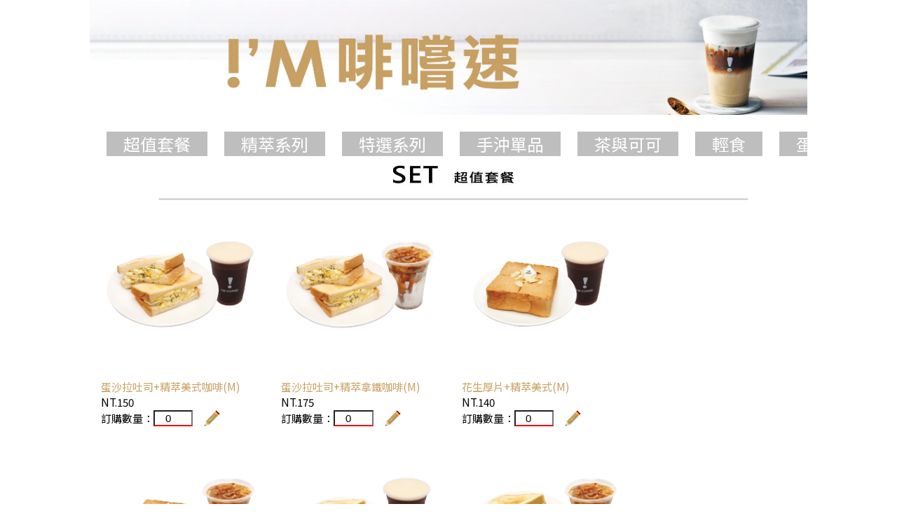

--- FILE ---
content_type: text/html; charset=utf-8
request_url: https://order.imcoffee.cafe/
body_size: 4605
content:

<!DOCTYPE html>
<html>

	<head>
		<meta charset="utf-8"/>
		<meta name="viewport" content="width=device-width, initial-scale=1.0, maximum-scale=1.0, user-scalable=no"/>
		<link href="https://fonts.googleapis.com/css?family=Noto+Sans+TC&display=swap" rel="stylesheet">
		<script src="https://cdnjs.cloudflare.com/ajax/libs/jquery/3.5.1/jquery.min.js" integrity="sha512-bLT0Qm9VnAYZDflyKcBaQ2gg0hSYNQrJ8RilYldYQ1FxQYoCLtUjuuRuZo+fjqhx/qtq/1itJ0C2ejDxltZVFg==" crossorigin="anonymous"></script>
		<script src="https://cdnjs.cloudflare.com/ajax/libs/jqueryui/1.12.1/jquery-ui.min.js" integrity="sha512-uto9mlQzrs59VwILcLiRYeLKPPbS/bT71da/OEBYEwcdNUk8jYIy+D176RYoop1Da+f9mvkYrmj5MCLZWEtQuA==" crossorigin="anonymous"></script>
		<script src="https://cdnjs.cloudflare.com/ajax/libs/Swiper/7.0.1/swiper-bundle.min.js" integrity="sha512-sRIpMolH1mH84KE0MOk2DGR+EcopqZBacqrVyxOFrVF2tOncVvahXLx5odSF75Hhhhfsn9HOmXTjOteD9Bjs6g==" crossorigin="anonymous" referrerpolicy="no-referrer"></script>
		<link rel="stylesheet" href="https://cdnjs.cloudflare.com/ajax/libs/jqueryui/1.12.1/jquery-ui.min.css" integrity="sha512-aOG0c6nPNzGk+5zjwyJaoRUgCdOrfSDhmMID2u4+OIslr0GjpLKo7Xm0Ao3xmpM4T8AmIouRkqwj1nrdVsLKEQ==" crossorigin="anonymous" />		
		<link rel="stylesheet" href="https://unpkg.com/swiper/swiper-bundle.min.css" />			<title>啡嚐速</title>
		<script src="js/func33.js"></script>		
		<script src="js/pageOptimization4.js"></script>
		<script src="js/handle_inapp3.js"></script>
		<link rel="stylesheet" type="text/css" href="css/imcoffee10.css" >
		<link rel="stylesheet" type="text/css" href="css/fast_thru_style20.min.css" >
		<link rel="stylesheet" type="text/css" href="css/loading_im.css" >
		<link rel="canonical" href="https://order.imcoffee.cafe/" />
		
									<meta name="description" content="imcoffee來自台南的精品咖啡品牌為了凸顯咖啡選豆、烘焙與風味表現上的特色，我們經多次研究測試，研發出「!’M COFFEE」獨特的萃取表現方式「金杯短萃」，來保留與展現咖啡豆原始的風土滋味。「金杯短萃」就像是用了更多咖啡豆，經由三段式萃取(前、中、後)，我們只取前、中段最乾淨、飽滿的部分，做成美式、拿鐵等義式咖啡，醇厚有底蘊，成本卻高出好一般作法好幾成！我們為何要做眼睛看不到的傻事？因為看不到，但是喝得到，好喝的咖啡是，一杯就可以滿足，那種似水般般的稀釋咖啡，無法通過我們的要求！">
									
				<meta property="og:type" content="website" />
				<meta property="og:title" content="啡嚐速" />
				<meta property="og:description" content="imcoffee來自台南的精品咖啡品牌為了凸顯咖啡選豆、烘焙與風味表現上的特色，我們經多次研究測試，研發出「!’M COFFEE」獨特的萃取表現方式「金杯短萃」，來保留與展現咖啡豆原始的風土滋味。「金杯短萃」就像是用了更多咖啡豆，經由三段式萃取(前、中、後)，我們只取前、中段最乾淨、飽滿的部分，做成美式、拿鐵等義式咖啡，醇厚有底蘊，成本卻高出好一般作法好幾成！我們為何要做眼睛看不到的傻事？因為看不到，但是喝得到，好喝的咖啡是，一杯就可以滿足，那種似水般般的稀釋咖啡，無法通過我們的要求！" />
				<meta property="og:url" content="https://order.imcoffee.cafe/" />
				<meta property="og:site_name" content="啡嚐速" />
									<meta property="og:image" content="https://order.imcoffee.cafe/images/og_image.jpeg?v=63f992c196e57e266580ccfdf8c8dd53" />
											
				<meta name="twitter:card" content="summary" />
				<meta name="twitter:title" content="啡嚐速" />
				<meta name="twitter:description" content="imcoffee來自台南的精品咖啡品牌為了凸顯咖啡選豆、烘焙與風味表現上的特色，我們經多次研究測試，研發出「!’M COFFEE」獨特的萃取表現方式「金杯短萃」，來保留與展現咖啡豆原始的風土滋味。「金杯短萃」就像是用了更多咖啡豆，經由三段式萃取(前、中、後)，我們只取前、中段最乾淨、飽滿的部分，做成美式、拿鐵等義式咖啡，醇厚有底蘊，成本卻高出好一般作法好幾成！我們為何要做眼睛看不到的傻事？因為看不到，但是喝得到，好喝的咖啡是，一杯就可以滿足，那種似水般般的稀釋咖啡，無法通過我們的要求！" />
									<meta name="twitter:image" content="https://order.imcoffee.cafe/images/og_image.jpeg?v=63f992c196e57e266580ccfdf8c8dd53" />
											
				
		<!-- Favicon -->
					<link rel="manifest" href="im-manifest.json?v=1">	
				<link rel="apple-touch-icon" sizes="180x180" href="favicon/apple-touch-icon.png?v=1">
		<link rel="icon" type="image/png" sizes="32x32" href="favicon/favicon-32x32.png?v=1">
		<link rel="icon" type="image/png" sizes="16x16" href="favicon/favicon-16x16.png?v=1">
		<link rel="mask-icon" href="favicon/safari-pinned-tab.svg?v=1" color="#ffffff">
		<link rel="shortcut icon" href="favicon/favicon.ico?v=1">
		<meta name="apple-mobile-web-app-title" content="啡嚐速">
		<meta name="application-name" content="啡嚐速">
		<meta name="msapplication-TileColor" content="#ffffff">
		<meta name="msapplication-TileImage" content="favicon/mstile-144x144.png?v=1">
		<meta name="msapplication-config" content="favicon/browserconfig.xml?v=1">
		<meta name="theme-color" content="#ffffff">			
		<!------------->		
		
		<script>	
			
						var bburl = "";
			if(localStorage.getItem("back_btn_url")!=undefined && localStorage.getItem("back_btn_url")!=""){
				bburl = localStorage.getItem("back_btn_url");
			}
			window.addEventListener("pageshow", function (event){
				var historyTraversal = event.persisted || (typeof window.performance!="undefined" && window.performance.navigation.type===2);
				if (historyTraversal) window.location.replace(bburl);				});
			
						
			$(function(){

				pageOptimization();
				
				$.ajaxSetup({
					beforeSend: function(){
						$("#loader").show();
					},
					complete: function(){
						$("#loader").hide();
					}
				});			
				
								if($("#brand_event_dt").is(":visible") || $("#brand_event_mb").is(":visible")){
					$("#mask").show();					
				}
				
				$(".close_brand_event").on("click", function(){
					$(".brand_event").hide();
					if(!$("#cate_event_dt").is(":visible") && !$("#cate_event_mb").is(":visible")) $("#mask").hide();
				});

				if($("#cate_event_dt").is(":visible") || $("#cate_event_mb").is(":visible")){
					$("#mask").show();
				}
				
				$(".close_cate_event").on("click", function(){
					$(".cate_event").hide();
					$("#mask").hide();					
				});
				
								$("#header .banner_img").on('click', function(e){
					$("#url_copy_notice").hide();
					window.Clipboard.copy("https:\/\/order.imcoffee.cafe\/");
					if($(window).width() > 1024){ 						$("#url_copy_notice").css({top:e.pageY+10,left:e.pageX+10});
					}
					$("#url_copy_notice").show();
					setTimeout(function(){
						$("#url_copy_notice").fadeOut(1000);
					}, 800);					
				});
				
				var branchOpts = $(".branch:first").clone();
				$(".branch>option[value!='']").remove();
						
				$(".area").on("change",function(){
					$(".aplaceholder").remove();
					$(".branch>option[value!='']").remove();
					var choosedArea = $(this).children("option:selected").val();
					let opts = branchOpts.find("option[data-partid='"+choosedArea+"']").clone();
					$(".branch").append(opts);
					$(".branch>option[value='']").remove();
					$(".branch").prepend("<option value='' class='bplaceholder' disabled selected>選擇分店</option>");	
					
					$(".area").not(this).children().each(function(){
						$(this).val()==choosedArea ? $(this).prop('selected',true) : $(this).prop('selected',false);
					});
					$(".branchAddress").data("addr","").html("");
					$(".branchTel").data('tel',"").html("");
					$(".branchTel:visible").prop('href',"").html("");
					$(".branch").prop("disabled",false);
					
										if($(".branch:visible").children("[value!='']").length==1){
						var bval = $(".branch:visible").children("[value!='']").val();
												if($(".category_banner").length>1){
							$(".branch:visible").children("[value='"+bval+"']").prop("selected", true).trigger('change');
						} else {
							$(".branch:visible").children("[value='"+bval+"']").prop("selected", true).trigger('change');
						}
					}					
				});			
			
				$(".branch").on("change",function(){
					$(".bplaceholder").remove();
					var choosedArea = $(".area").children("option:selected").val();
					var choosedBranch = $(this).children("option:selected").val();
					if(typeof currpid=="undefined" || currpid==''){
						$.get(
							"receive_bento_orders.php",
							{
								todo: "getServiceStatus",
								pos: choosedBranch,
								area: choosedArea,
								cate: $(".cateChosen").first().data('id'),
								cate_cnt: $(".category_banner").length,
								banner_use: $(".cateChosen").first().data('usebanner'),
								banner_img: $(".cateChosen").first().data('img')
							},
							function(res, sta){
								if(res == -1){
									alert("發生錯誤！若持續發生，請洽客服專線：0800-456-006。");
								} else if(res==-2 || res==-3){
									if(res==-2) alert("分店尚未提供營業時間，目前無法選購，敬請見諒！");
									if(res==-3) alert("分店尚未開始供應該活動品項，目前無法選購，敬請見諒！");
									if(typeof currarea!=="undefined" && currarea!='') $(".area:visible").children("[value='"+currarea+"']").prop("selected", true).trigger('change');
									if(typeof currpid!=="undefined" && currpid!='') $(".branch").children("[value='"+currpid+"']").prop("selected", true);
									$(".branch>option[value='']").remove();
								} else {
									window.location.reload();
								}
							}
						);
					} else {
						if(currpid!=$(this).val()){
							if(confirm("提醒您，變更分店後，由於供應品項以及服務時間可能不同，故您將需要重新選擇商品與取餐時間。\n\n確定變更分店？")){
								$.get(
									"receive_bento_orders.php",
									{
										todo: "getServiceStatus",
										pos: choosedBranch,
										area: choosedArea
									},
									function(res, sta){
										if(res == -1){
											alert("發生錯誤！若持續發生，請洽客服專線：0800-456-006。");
										} else if(res==-2 || res==-3){
											if(res==-2) alert("分店尚未提供營業時間，目前無法選購，敬請見諒！");
											if(res==-3) alert("分店尚未開始供應該活動品項，目前無法選購，敬請見諒！");
											if(typeof currarea!=="undefined" && currarea!='') $(".area:visible").children("[value='"+currarea+"']").prop("selected", true).trigger('change');
											if(typeof currpid!=="undefined" && currpid!='') $(".branch").children("[value='"+currpid+"']").prop("selected", true);
											$(".branch>option[value='']").remove();
										} else {
											window.location.reload();
										}
									}
								);
							} else {
								if(typeof currarea!=="undefined" && currarea!=''){
									$(".area").children("[value='"+currarea+"']").prop("selected", true);
									$(".branch>option[value!='']").remove();
									let opts = branchOpts.find("option[data-partid='"+currarea+"']").clone();
									$(".branch").append(opts);
								}
								if(typeof currpid!=="undefined" && currpid!=''){
									$(".branch").children("[value='"+currpid+"']").prop("selected", true);
									$(".branch>option[value='']").remove();
								}
							}
						}
					}
				});
		
										
						var cb = 0;

												$(".brand_banner").on('click', function(){
							var currbrand = "im";
							if($(this).data("id")==currbrand){
								$("#brand_chooser").hide();
																if($(".category_banner").length==1 && $(".cateChosen").length==0){ 
									$(".category_banner").first().trigger('click');
									$(".chooseCate").hide();
								}								
							} else {
								window.location.assign($(this).data("url")+"?brand=y");
							}
						});

						$(".category_banner").on('chosen', function(){
													
							if($(".area:visible").children("[value!='']").length==1){							
								var aval = $(".area:visible").children("[value!='']").val();
								$(".area:visible").children("[value='"+aval+"']").prop("selected", true).trigger('change');
							}
						});
						
						$(".category_banner").on('click', function(){
							var cate = $(this).data('id');
							$.post(
								"receive_bento_orders.php",
								{
									todo: "cate_is_chosen",
									cate: cate
								},
								function(res,sta){
									if(res==1){
										window.location.reload();
									} else {
										alert("系統發生錯誤，請稍後再試！造成您的困擾我們深感抱歉！");
									}
								}								
							);
						});

												if($(".category_banner").length==1) $(".chooseCate").hide();
						
												
						if(cb==0 && $(".category_banner").length==1 && $(".cateChosen").length==0) $(".category_banner").first().trigger('click');
						
												if($(".cateChosen").length==1) $(".cateChosen").trigger('chosen');

								
				
								
								$("#a2hs_btn").on('click', function(){
					installPromptEvent.prompt();
				});
				
				$("#submitOK_payment").on('click', function(){
					if($("#submitResult_payment a").attr('href')!=undefined && $("#submitResult_payment a").attr('href')!=""){
						window.open($("#submitResult_payment a").attr('href'));
					}
					$(this).parent().parent().hide();
					$("#mask").hide();
										
				});

			}); 			
		</script>

	</head>

	<body>
					<div id="header">
				<div class="banner"><img class='banner_img' src='images/banner_up.jpg?v=6df9d496f0cdb65a93ae0fe505e9f1bd' alt='banner_up'/></div>
			</div>		
			<div id="spaceholder">&nbsp;</div>
			<div class="chooseFirst chooseCate">請選擇商品類別</div>
			<div id="categoryChooser" class="chooseCate">
				<div class='category_banner' id='5_category_banner' data-id='5' data-name='咖啡輕食' data-usebanner='1' data-img='cate_5.jpg?v=d77abadf7b87f703947d4aa145d1f8a4' data-dsct='1' title='咖啡輕食' hidden ></div>			</div>			
																			
														
								
				
		
		
					
		<div id='mask'>&nbsp;</div>		
		<div class="loader" id="loader"></div>
		<div id='url_copy_notice'>網址已複製</div>
		
		<script>
			$(function(){

								$("#spaceholder").height($("#header").height());
				
				
			});				
			
				
			let installPromptEvent;
			

if('serviceWorker' in navigator) { 
		window.addEventListener("load", () => {
		navigator.serviceWorker.register("sw.js")
		.then(registration => {
			//nothing to do for now
		})
		.catch(err => {
			console.error("Service Worker Registration failed:", err);
		});
	});

	window.addEventListener('beforeinstallprompt', (e) => {
		// nothing to do for now
					});	
	
}
						document.addEventListener("visibilitychange", function(){
				if(document.visibilityState === 'visible'){
					if(localStorage.getItem('vt')!=undefined){
						if(Date.now()-localStorage.getItem('vt')>60*60*1000){
							for(var i=0; i<localStorage.length; i++){ 								var ki = localStorage.key(i);
								if(ki!='save' && ki!='dosave') localStorage.removeItem(ki);
							}
							window.location.replace(window.location.href+"?exp=y");
						}
					}
				} else {
					localStorage.setItem('vt', Date.now());
				}
			});
			
		</script>
	</body>
	
</html>

--- FILE ---
content_type: text/html; charset=utf-8
request_url: https://order.imcoffee.cafe/
body_size: 4641
content:

<!DOCTYPE html>
<html>

	<head>
		<meta charset="utf-8"/>
		<meta name="viewport" content="width=device-width, initial-scale=1.0, maximum-scale=1.0, user-scalable=no"/>
		<link href="https://fonts.googleapis.com/css?family=Noto+Sans+TC&display=swap" rel="stylesheet">
		<script src="https://cdnjs.cloudflare.com/ajax/libs/jquery/3.5.1/jquery.min.js" integrity="sha512-bLT0Qm9VnAYZDflyKcBaQ2gg0hSYNQrJ8RilYldYQ1FxQYoCLtUjuuRuZo+fjqhx/qtq/1itJ0C2ejDxltZVFg==" crossorigin="anonymous"></script>
		<script src="https://cdnjs.cloudflare.com/ajax/libs/jqueryui/1.12.1/jquery-ui.min.js" integrity="sha512-uto9mlQzrs59VwILcLiRYeLKPPbS/bT71da/OEBYEwcdNUk8jYIy+D176RYoop1Da+f9mvkYrmj5MCLZWEtQuA==" crossorigin="anonymous"></script>
		<script src="https://cdnjs.cloudflare.com/ajax/libs/Swiper/7.0.1/swiper-bundle.min.js" integrity="sha512-sRIpMolH1mH84KE0MOk2DGR+EcopqZBacqrVyxOFrVF2tOncVvahXLx5odSF75Hhhhfsn9HOmXTjOteD9Bjs6g==" crossorigin="anonymous" referrerpolicy="no-referrer"></script>
		<link rel="stylesheet" href="https://cdnjs.cloudflare.com/ajax/libs/jqueryui/1.12.1/jquery-ui.min.css" integrity="sha512-aOG0c6nPNzGk+5zjwyJaoRUgCdOrfSDhmMID2u4+OIslr0GjpLKo7Xm0Ao3xmpM4T8AmIouRkqwj1nrdVsLKEQ==" crossorigin="anonymous" />		
		<link rel="stylesheet" href="https://unpkg.com/swiper/swiper-bundle.min.css" />			<title>啡嚐速</title>
		<script src="js/func33.js"></script>		
		<script src="js/pageOptimization4.js"></script>
		<script src="js/handle_inapp3.js"></script>
		<link rel="stylesheet" type="text/css" href="css/imcoffee10.css" >
		<link rel="stylesheet" type="text/css" href="css/fast_thru_style20.min.css" >
		<link rel="stylesheet" type="text/css" href="css/loading_im.css" >
		<link rel="canonical" href="https://order.imcoffee.cafe/" />
		
									<meta name="description" content="imcoffee來自台南的精品咖啡品牌為了凸顯咖啡選豆、烘焙與風味表現上的特色，我們經多次研究測試，研發出「!’M COFFEE」獨特的萃取表現方式「金杯短萃」，來保留與展現咖啡豆原始的風土滋味。「金杯短萃」就像是用了更多咖啡豆，經由三段式萃取(前、中、後)，我們只取前、中段最乾淨、飽滿的部分，做成美式、拿鐵等義式咖啡，醇厚有底蘊，成本卻高出好一般作法好幾成！我們為何要做眼睛看不到的傻事？因為看不到，但是喝得到，好喝的咖啡是，一杯就可以滿足，那種似水般般的稀釋咖啡，無法通過我們的要求！">
									
				<meta property="og:type" content="website" />
				<meta property="og:title" content="啡嚐速" />
				<meta property="og:description" content="imcoffee來自台南的精品咖啡品牌為了凸顯咖啡選豆、烘焙與風味表現上的特色，我們經多次研究測試，研發出「!’M COFFEE」獨特的萃取表現方式「金杯短萃」，來保留與展現咖啡豆原始的風土滋味。「金杯短萃」就像是用了更多咖啡豆，經由三段式萃取(前、中、後)，我們只取前、中段最乾淨、飽滿的部分，做成美式、拿鐵等義式咖啡，醇厚有底蘊，成本卻高出好一般作法好幾成！我們為何要做眼睛看不到的傻事？因為看不到，但是喝得到，好喝的咖啡是，一杯就可以滿足，那種似水般般的稀釋咖啡，無法通過我們的要求！" />
				<meta property="og:url" content="https://order.imcoffee.cafe/" />
				<meta property="og:site_name" content="啡嚐速" />
									<meta property="og:image" content="https://order.imcoffee.cafe/images/og_image.jpeg?v=63f992c196e57e266580ccfdf8c8dd53" />
											
				<meta name="twitter:card" content="summary" />
				<meta name="twitter:title" content="啡嚐速" />
				<meta name="twitter:description" content="imcoffee來自台南的精品咖啡品牌為了凸顯咖啡選豆、烘焙與風味表現上的特色，我們經多次研究測試，研發出「!’M COFFEE」獨特的萃取表現方式「金杯短萃」，來保留與展現咖啡豆原始的風土滋味。「金杯短萃」就像是用了更多咖啡豆，經由三段式萃取(前、中、後)，我們只取前、中段最乾淨、飽滿的部分，做成美式、拿鐵等義式咖啡，醇厚有底蘊，成本卻高出好一般作法好幾成！我們為何要做眼睛看不到的傻事？因為看不到，但是喝得到，好喝的咖啡是，一杯就可以滿足，那種似水般般的稀釋咖啡，無法通過我們的要求！" />
									<meta name="twitter:image" content="https://order.imcoffee.cafe/images/og_image.jpeg?v=63f992c196e57e266580ccfdf8c8dd53" />
											
				
		<!-- Favicon -->
					<link rel="manifest" href="im-manifest.json?v=1">	
				<link rel="apple-touch-icon" sizes="180x180" href="favicon/apple-touch-icon.png?v=1">
		<link rel="icon" type="image/png" sizes="32x32" href="favicon/favicon-32x32.png?v=1">
		<link rel="icon" type="image/png" sizes="16x16" href="favicon/favicon-16x16.png?v=1">
		<link rel="mask-icon" href="favicon/safari-pinned-tab.svg?v=1" color="#ffffff">
		<link rel="shortcut icon" href="favicon/favicon.ico?v=1">
		<meta name="apple-mobile-web-app-title" content="啡嚐速">
		<meta name="application-name" content="啡嚐速">
		<meta name="msapplication-TileColor" content="#ffffff">
		<meta name="msapplication-TileImage" content="favicon/mstile-144x144.png?v=1">
		<meta name="msapplication-config" content="favicon/browserconfig.xml?v=1">
		<meta name="theme-color" content="#ffffff">			
		<!------------->		
		
		<script>	
			
						var bburl = "";
			if(localStorage.getItem("back_btn_url")!=undefined && localStorage.getItem("back_btn_url")!=""){
				bburl = localStorage.getItem("back_btn_url");
			}
			window.addEventListener("pageshow", function (event){
				var historyTraversal = event.persisted || (typeof window.performance!="undefined" && window.performance.navigation.type===2);
				if (historyTraversal) window.location.replace(bburl);				});
			
						
			$(function(){

				pageOptimization();
				
				$.ajaxSetup({
					beforeSend: function(){
						$("#loader").show();
					},
					complete: function(){
						$("#loader").hide();
					}
				});			
				
								if($("#brand_event_dt").is(":visible") || $("#brand_event_mb").is(":visible")){
					$("#mask").show();					
				}
				
				$(".close_brand_event").on("click", function(){
					$(".brand_event").hide();
					if(!$("#cate_event_dt").is(":visible") && !$("#cate_event_mb").is(":visible")) $("#mask").hide();
				});

				if($("#cate_event_dt").is(":visible") || $("#cate_event_mb").is(":visible")){
					$("#mask").show();
				}
				
				$(".close_cate_event").on("click", function(){
					$(".cate_event").hide();
					$("#mask").hide();					
				});
				
								$("#header .banner_img").on('click', function(e){
					$("#url_copy_notice").hide();
					window.Clipboard.copy("https:\/\/order.imcoffee.cafe\/");
					if($(window).width() > 1024){ 						$("#url_copy_notice").css({top:e.pageY+10,left:e.pageX+10});
					}
					$("#url_copy_notice").show();
					setTimeout(function(){
						$("#url_copy_notice").fadeOut(1000);
					}, 800);					
				});
				
				var branchOpts = $(".branch:first").clone();
				$(".branch>option[value!='']").remove();
						
				$(".area").on("change",function(){
					$(".aplaceholder").remove();
					$(".branch>option[value!='']").remove();
					var choosedArea = $(this).children("option:selected").val();
					let opts = branchOpts.find("option[data-partid='"+choosedArea+"']").clone();
					$(".branch").append(opts);
					$(".branch>option[value='']").remove();
					$(".branch").prepend("<option value='' class='bplaceholder' disabled selected>選擇分店</option>");	
					
					$(".area").not(this).children().each(function(){
						$(this).val()==choosedArea ? $(this).prop('selected',true) : $(this).prop('selected',false);
					});
					$(".branchAddress").data("addr","").html("");
					$(".branchTel").data('tel',"").html("");
					$(".branchTel:visible").prop('href',"").html("");
					$(".branch").prop("disabled",false);
					
										if($(".branch:visible").children("[value!='']").length==1){
						var bval = $(".branch:visible").children("[value!='']").val();
												if($(".category_banner").length>1){
							$(".branch:visible").children("[value='"+bval+"']").prop("selected", true).trigger('change');
						} else {
							$(".branch:visible").children("[value='"+bval+"']").prop("selected", true).trigger('change');
						}
					}					
				});			
			
				$(".branch").on("change",function(){
					$(".bplaceholder").remove();
					var choosedArea = $(".area").children("option:selected").val();
					var choosedBranch = $(this).children("option:selected").val();
					if(typeof currpid=="undefined" || currpid==''){
						$.get(
							"receive_bento_orders.php",
							{
								todo: "getServiceStatus",
								pos: choosedBranch,
								area: choosedArea,
								cate: $(".cateChosen").first().data('id'),
								cate_cnt: $(".category_banner").length,
								banner_use: $(".cateChosen").first().data('usebanner'),
								banner_img: $(".cateChosen").first().data('img')
							},
							function(res, sta){
								if(res == -1){
									alert("發生錯誤！若持續發生，請洽客服專線：0800-456-006。");
								} else if(res==-2 || res==-3){
									if(res==-2) alert("分店尚未提供營業時間，目前無法選購，敬請見諒！");
									if(res==-3) alert("分店尚未開始供應該活動品項，目前無法選購，敬請見諒！");
									if(typeof currarea!=="undefined" && currarea!='') $(".area:visible").children("[value='"+currarea+"']").prop("selected", true).trigger('change');
									if(typeof currpid!=="undefined" && currpid!='') $(".branch").children("[value='"+currpid+"']").prop("selected", true);
									$(".branch>option[value='']").remove();
								} else {
									window.location.reload();
								}
							}
						);
					} else {
						if(currpid!=$(this).val()){
							if(confirm("提醒您，變更分店後，由於供應品項以及服務時間可能不同，故您將需要重新選擇商品與取餐時間。\n\n確定變更分店？")){
								$.get(
									"receive_bento_orders.php",
									{
										todo: "getServiceStatus",
										pos: choosedBranch,
										area: choosedArea
									},
									function(res, sta){
										if(res == -1){
											alert("發生錯誤！若持續發生，請洽客服專線：0800-456-006。");
										} else if(res==-2 || res==-3){
											if(res==-2) alert("分店尚未提供營業時間，目前無法選購，敬請見諒！");
											if(res==-3) alert("分店尚未開始供應該活動品項，目前無法選購，敬請見諒！");
											if(typeof currarea!=="undefined" && currarea!='') $(".area:visible").children("[value='"+currarea+"']").prop("selected", true).trigger('change');
											if(typeof currpid!=="undefined" && currpid!='') $(".branch").children("[value='"+currpid+"']").prop("selected", true);
											$(".branch>option[value='']").remove();
										} else {
											window.location.reload();
										}
									}
								);
							} else {
								if(typeof currarea!=="undefined" && currarea!=''){
									$(".area").children("[value='"+currarea+"']").prop("selected", true);
									$(".branch>option[value!='']").remove();
									let opts = branchOpts.find("option[data-partid='"+currarea+"']").clone();
									$(".branch").append(opts);
								}
								if(typeof currpid!=="undefined" && currpid!=''){
									$(".branch").children("[value='"+currpid+"']").prop("selected", true);
									$(".branch>option[value='']").remove();
								}
							}
						}
					}
				});
		
										
						var cb = 0;

												$(".brand_banner").on('click', function(){
							var currbrand = "im";
							if($(this).data("id")==currbrand){
								$("#brand_chooser").hide();
																if($(".category_banner").length==1 && $(".cateChosen").length==0){ 
									$(".category_banner").first().trigger('click');
									$(".chooseCate").hide();
								}								
							} else {
								window.location.assign($(this).data("url")+"?brand=y");
							}
						});

						$(".category_banner").on('chosen', function(){
													
							if($(".area:visible").children("[value!='']").length==1){							
								var aval = $(".area:visible").children("[value!='']").val();
								$(".area:visible").children("[value='"+aval+"']").prop("selected", true).trigger('change');
							}
						});
						
						$(".category_banner").on('click', function(){
							var cate = $(this).data('id');
							$.post(
								"receive_bento_orders.php",
								{
									todo: "cate_is_chosen",
									cate: cate
								},
								function(res,sta){
									if(res==1){
										window.location.reload();
									} else {
										alert("系統發生錯誤，請稍後再試！造成您的困擾我們深感抱歉！");
									}
								}								
							);
						});

												if($(".category_banner").length==1) $(".chooseCate").hide();
						
												
						if(cb==0 && $(".category_banner").length==1 && $(".cateChosen").length==0) $(".category_banner").first().trigger('click');
						
												if($(".cateChosen").length==1) $(".cateChosen").trigger('chosen');

								
				
								
								$("#a2hs_btn").on('click', function(){
					installPromptEvent.prompt();
				});
				
				$("#submitOK_payment").on('click', function(){
					if($("#submitResult_payment a").attr('href')!=undefined && $("#submitResult_payment a").attr('href')!=""){
						window.open($("#submitResult_payment a").attr('href'));
					}
					$(this).parent().parent().hide();
					$("#mask").hide();
										
				});

			}); 			
		</script>

	</head>

	<body>
					<div id="header">
				<div class="banner"><img class='banner_img' src='images/banner_up.jpg?v=6df9d496f0cdb65a93ae0fe505e9f1bd' alt='banner_up'/></div>
			</div>		
			<div id="spaceholder">&nbsp;</div>
			<div class="chooseFirst chooseCate">請選擇商品類別</div>
			<div id="categoryChooser" class="chooseCate">
				<div class='category_banner cateChosen' id='5_category_banner' data-id='5' data-name='咖啡輕食' data-usebanner='1' data-img='cate_5.jpg?v=d77abadf7b87f703947d4aa145d1f8a4' data-dsct='1' title='咖啡輕食' hidden ></div>			</div>			
																				<div class="chooseFirst">請選擇分店</div>
								<div id="topBranchChooser">				
									<label for='areaTop'>區域：</label>
									<select class='branchChoose area' id='areaTop'>
										 <option value="" class='aplaceholder' disabled selected>選擇區域</option>
										 <option value=13>台南區</option>									</select>
									<label for='branchTop'>分店：</label>
									<select class='branchChoose branch' id='branchTop' disabled>
										<option value="" class='bplaceholder' disabled selected>選擇分店</option>
										<option class='posOpts' value='pos00073' data-partid='13' data-pname='成功店' data-paddr='' data-ptel='' >成功店</option>;									</select>
									<div id="a2hs_div">
										<button id="a2hs_btn">安裝捷徑</button>
									</div>
								</div>
																				
														
								
				
		
		
					
		<div id='mask'>&nbsp;</div>		
		<div class="loader" id="loader"></div>
		<div id='url_copy_notice'>網址已複製</div>
		
		<script>
			$(function(){

								$("#spaceholder").height($("#header").height());
				
				
			});				
			
				
			let installPromptEvent;
			

if('serviceWorker' in navigator) { 
		window.addEventListener("load", () => {
		navigator.serviceWorker.register("sw.js")
		.then(registration => {
			//nothing to do for now
		})
		.catch(err => {
			console.error("Service Worker Registration failed:", err);
		});
	});

	window.addEventListener('beforeinstallprompt', (e) => {
		// nothing to do for now
					});	
	
}
						document.addEventListener("visibilitychange", function(){
				if(document.visibilityState === 'visible'){
					if(localStorage.getItem('vt')!=undefined){
						if(Date.now()-localStorage.getItem('vt')>60*60*1000){
							for(var i=0; i<localStorage.length; i++){ 								var ki = localStorage.key(i);
								if(ki!='save' && ki!='dosave') localStorage.removeItem(ki);
							}
							window.location.replace(window.location.href+"?exp=y");
						}
					}
				} else {
					localStorage.setItem('vt', Date.now());
				}
			});
			
		</script>
	</body>
	
</html>

--- FILE ---
content_type: text/html; charset=utf-8
request_url: https://order.imcoffee.cafe/
body_size: 28219
content:
<input type='hidden' id='cusidata' 
						data-ocshh='07' data-ocsmm='00' 
						data-ocehh='07' data-ocemm='10' 
						data-ocdehh='16' data-ocdemm='30' 
						data-orderstart='00:00' data-orderdue='1625' 
						data-tmocshh='07' data-tmocsmm='00' 
						data-tmocehh='07' data-tmocemm='10' 
						data-mrsh='00' data-mrsm='00'
						data-mreh='00' data-mrem='00' />
<!DOCTYPE html>
<html>

	<head>
		<meta charset="utf-8"/>
		<meta name="viewport" content="width=device-width, initial-scale=1.0, maximum-scale=1.0, user-scalable=no"/>
		<link href="https://fonts.googleapis.com/css?family=Noto+Sans+TC&display=swap" rel="stylesheet">
		<script src="https://cdnjs.cloudflare.com/ajax/libs/jquery/3.5.1/jquery.min.js" integrity="sha512-bLT0Qm9VnAYZDflyKcBaQ2gg0hSYNQrJ8RilYldYQ1FxQYoCLtUjuuRuZo+fjqhx/qtq/1itJ0C2ejDxltZVFg==" crossorigin="anonymous"></script>
		<script src="https://cdnjs.cloudflare.com/ajax/libs/jqueryui/1.12.1/jquery-ui.min.js" integrity="sha512-uto9mlQzrs59VwILcLiRYeLKPPbS/bT71da/OEBYEwcdNUk8jYIy+D176RYoop1Da+f9mvkYrmj5MCLZWEtQuA==" crossorigin="anonymous"></script>
		<script src="https://cdnjs.cloudflare.com/ajax/libs/Swiper/7.0.1/swiper-bundle.min.js" integrity="sha512-sRIpMolH1mH84KE0MOk2DGR+EcopqZBacqrVyxOFrVF2tOncVvahXLx5odSF75Hhhhfsn9HOmXTjOteD9Bjs6g==" crossorigin="anonymous" referrerpolicy="no-referrer"></script>
		<link rel="stylesheet" href="https://cdnjs.cloudflare.com/ajax/libs/jqueryui/1.12.1/jquery-ui.min.css" integrity="sha512-aOG0c6nPNzGk+5zjwyJaoRUgCdOrfSDhmMID2u4+OIslr0GjpLKo7Xm0Ao3xmpM4T8AmIouRkqwj1nrdVsLKEQ==" crossorigin="anonymous" />		
		<link rel="stylesheet" href="https://unpkg.com/swiper/swiper-bundle.min.css" />			<title>啡嚐速</title>
		<script src="js/func33.js"></script>		
		<script src="js/pageOptimization4.js"></script>
		<script src="js/handle_inapp3.js"></script>
		<link rel="stylesheet" type="text/css" href="css/imcoffee10.css" >
		<link rel="stylesheet" type="text/css" href="css/fast_thru_style20.min.css" >
		<link rel="stylesheet" type="text/css" href="css/loading_im.css" >
		<link rel="canonical" href="https://order.imcoffee.cafe/" />
		
									<meta name="description" content="imcoffee來自台南的精品咖啡品牌為了凸顯咖啡選豆、烘焙與風味表現上的特色，我們經多次研究測試，研發出「!’M COFFEE」獨特的萃取表現方式「金杯短萃」，來保留與展現咖啡豆原始的風土滋味。「金杯短萃」就像是用了更多咖啡豆，經由三段式萃取(前、中、後)，我們只取前、中段最乾淨、飽滿的部分，做成美式、拿鐵等義式咖啡，醇厚有底蘊，成本卻高出好一般作法好幾成！我們為何要做眼睛看不到的傻事？因為看不到，但是喝得到，好喝的咖啡是，一杯就可以滿足，那種似水般般的稀釋咖啡，無法通過我們的要求！">
									
				<meta property="og:type" content="website" />
				<meta property="og:title" content="啡嚐速" />
				<meta property="og:description" content="imcoffee來自台南的精品咖啡品牌為了凸顯咖啡選豆、烘焙與風味表現上的特色，我們經多次研究測試，研發出「!’M COFFEE」獨特的萃取表現方式「金杯短萃」，來保留與展現咖啡豆原始的風土滋味。「金杯短萃」就像是用了更多咖啡豆，經由三段式萃取(前、中、後)，我們只取前、中段最乾淨、飽滿的部分，做成美式、拿鐵等義式咖啡，醇厚有底蘊，成本卻高出好一般作法好幾成！我們為何要做眼睛看不到的傻事？因為看不到，但是喝得到，好喝的咖啡是，一杯就可以滿足，那種似水般般的稀釋咖啡，無法通過我們的要求！" />
				<meta property="og:url" content="https://order.imcoffee.cafe/" />
				<meta property="og:site_name" content="啡嚐速" />
									<meta property="og:image" content="https://order.imcoffee.cafe/images/og_image.jpeg?v=63f992c196e57e266580ccfdf8c8dd53" />
											
				<meta name="twitter:card" content="summary" />
				<meta name="twitter:title" content="啡嚐速" />
				<meta name="twitter:description" content="imcoffee來自台南的精品咖啡品牌為了凸顯咖啡選豆、烘焙與風味表現上的特色，我們經多次研究測試，研發出「!’M COFFEE」獨特的萃取表現方式「金杯短萃」，來保留與展現咖啡豆原始的風土滋味。「金杯短萃」就像是用了更多咖啡豆，經由三段式萃取(前、中、後)，我們只取前、中段最乾淨、飽滿的部分，做成美式、拿鐵等義式咖啡，醇厚有底蘊，成本卻高出好一般作法好幾成！我們為何要做眼睛看不到的傻事？因為看不到，但是喝得到，好喝的咖啡是，一杯就可以滿足，那種似水般般的稀釋咖啡，無法通過我們的要求！" />
									<meta name="twitter:image" content="https://order.imcoffee.cafe/images/og_image.jpeg?v=63f992c196e57e266580ccfdf8c8dd53" />
											
				
		<!-- Favicon -->
					<link rel="manifest" href="im-manifest.json?v=1">	
				<link rel="apple-touch-icon" sizes="180x180" href="favicon/apple-touch-icon.png?v=1">
		<link rel="icon" type="image/png" sizes="32x32" href="favicon/favicon-32x32.png?v=1">
		<link rel="icon" type="image/png" sizes="16x16" href="favicon/favicon-16x16.png?v=1">
		<link rel="mask-icon" href="favicon/safari-pinned-tab.svg?v=1" color="#ffffff">
		<link rel="shortcut icon" href="favicon/favicon.ico?v=1">
		<meta name="apple-mobile-web-app-title" content="啡嚐速">
		<meta name="application-name" content="啡嚐速">
		<meta name="msapplication-TileColor" content="#ffffff">
		<meta name="msapplication-TileImage" content="favicon/mstile-144x144.png?v=1">
		<meta name="msapplication-config" content="favicon/browserconfig.xml?v=1">
		<meta name="theme-color" content="#ffffff">			
		<!------------->		
		
		<script>	
			
						var bburl = "";
			if(localStorage.getItem("back_btn_url")!=undefined && localStorage.getItem("back_btn_url")!=""){
				bburl = localStorage.getItem("back_btn_url");
			}
			window.addEventListener("pageshow", function (event){
				var historyTraversal = event.persisted || (typeof window.performance!="undefined" && window.performance.navigation.type===2);
				if (historyTraversal) window.location.replace(bburl);				});
			
								
										var ap_config = {
										countryCode: 'TW',
										currencyCode: 'TWD',
										supportedNetworks: ['visa', 'masterCard'],
										merchantCapabilities: ['supports3DS'],
										LineItems_label: '美食佳餚', 
										type: 'final',
										total_label: '!M COFFEE'
									};										
					sessionStorage.ap = JSON.stringify(ap_config);
					var apsession = undefined; 					
					var saved_order_info = "undefined"; 
					if(localStorage.save!=undefined && localStorage.save!="undefined"){
						saved_order_info = localStorage.save; 				
					}
					var check_do_save; 					localStorage.dosave=="true" ? check_do_save=true : check_do_save=false;
						
			$(function(){

				pageOptimization();
				
				$.ajaxSetup({
					beforeSend: function(){
						$("#loader").show();
					},
					complete: function(){
						$("#loader").hide();
					}
				});			
				
								if($("#brand_event_dt").is(":visible") || $("#brand_event_mb").is(":visible")){
					$("#mask").show();					
				}
				
				$(".close_brand_event").on("click", function(){
					$(".brand_event").hide();
					if(!$("#cate_event_dt").is(":visible") && !$("#cate_event_mb").is(":visible")) $("#mask").hide();
				});

				if($("#cate_event_dt").is(":visible") || $("#cate_event_mb").is(":visible")){
					$("#mask").show();
				}
				
				$(".close_cate_event").on("click", function(){
					$(".cate_event").hide();
					$("#mask").hide();					
				});
				
								$("#header .banner_img").on('click', function(e){
					$("#url_copy_notice").hide();
					window.Clipboard.copy("https:\/\/order.imcoffee.cafe\/");
					if($(window).width() > 1024){ 						$("#url_copy_notice").css({top:e.pageY+10,left:e.pageX+10});
					}
					$("#url_copy_notice").show();
					setTimeout(function(){
						$("#url_copy_notice").fadeOut(1000);
					}, 800);					
				});
				
				var branchOpts = $(".branch:first").clone();
				$(".branch>option[value!='']").remove();
						
				$(".area").on("change",function(){
					$(".aplaceholder").remove();
					$(".branch>option[value!='']").remove();
					var choosedArea = $(this).children("option:selected").val();
					let opts = branchOpts.find("option[data-partid='"+choosedArea+"']").clone();
					$(".branch").append(opts);
					$(".branch>option[value='']").remove();
					$(".branch").prepend("<option value='' class='bplaceholder' disabled selected>選擇分店</option>");	
					
					$(".area").not(this).children().each(function(){
						$(this).val()==choosedArea ? $(this).prop('selected',true) : $(this).prop('selected',false);
					});
					$(".branchAddress").data("addr","").html("");
					$(".branchTel").data('tel',"").html("");
					$(".branchTel:visible").prop('href',"").html("");
					$(".branch").prop("disabled",false);
					
										if($(".branch:visible").children("[value!='']").length==1){
						var bval = $(".branch:visible").children("[value!='']").val();
												if($(".category_banner").length>1){
							$(".branch:visible").children("[value='"+bval+"']").prop("selected", true).trigger('change');
						} else {
							$(".branch:visible").children("[value='"+bval+"']").prop("selected", true).trigger('change');
						}
					}					
				});			
			
				$(".branch").on("change",function(){
					$(".bplaceholder").remove();
					var choosedArea = $(".area").children("option:selected").val();
					var choosedBranch = $(this).children("option:selected").val();
					if(typeof currpid=="undefined" || currpid==''){
						$.get(
							"receive_bento_orders.php",
							{
								todo: "getServiceStatus",
								pos: choosedBranch,
								area: choosedArea,
								cate: $(".cateChosen").first().data('id'),
								cate_cnt: $(".category_banner").length,
								banner_use: $(".cateChosen").first().data('usebanner'),
								banner_img: $(".cateChosen").first().data('img')
							},
							function(res, sta){
								if(res == -1){
									alert("發生錯誤！若持續發生，請洽客服專線：0800-456-006。");
								} else if(res==-2 || res==-3){
									if(res==-2) alert("分店尚未提供營業時間，目前無法選購，敬請見諒！");
									if(res==-3) alert("分店尚未開始供應該活動品項，目前無法選購，敬請見諒！");
									if(typeof currarea!=="undefined" && currarea!='') $(".area:visible").children("[value='"+currarea+"']").prop("selected", true).trigger('change');
									if(typeof currpid!=="undefined" && currpid!='') $(".branch").children("[value='"+currpid+"']").prop("selected", true);
									$(".branch>option[value='']").remove();
								} else {
									window.location.reload();
								}
							}
						);
					} else {
						if(currpid!=$(this).val()){
							if(confirm("提醒您，變更分店後，由於供應品項以及服務時間可能不同，故您將需要重新選擇商品與取餐時間。\n\n確定變更分店？")){
								$.get(
									"receive_bento_orders.php",
									{
										todo: "getServiceStatus",
										pos: choosedBranch,
										area: choosedArea
									},
									function(res, sta){
										if(res == -1){
											alert("發生錯誤！若持續發生，請洽客服專線：0800-456-006。");
										} else if(res==-2 || res==-3){
											if(res==-2) alert("分店尚未提供營業時間，目前無法選購，敬請見諒！");
											if(res==-3) alert("分店尚未開始供應該活動品項，目前無法選購，敬請見諒！");
											if(typeof currarea!=="undefined" && currarea!='') $(".area:visible").children("[value='"+currarea+"']").prop("selected", true).trigger('change');
											if(typeof currpid!=="undefined" && currpid!='') $(".branch").children("[value='"+currpid+"']").prop("selected", true);
											$(".branch>option[value='']").remove();
										} else {
											window.location.reload();
										}
									}
								);
							} else {
								if(typeof currarea!=="undefined" && currarea!=''){
									$(".area").children("[value='"+currarea+"']").prop("selected", true);
									$(".branch>option[value!='']").remove();
									let opts = branchOpts.find("option[data-partid='"+currarea+"']").clone();
									$(".branch").append(opts);
								}
								if(typeof currpid!=="undefined" && currpid!=''){
									$(".branch").children("[value='"+currpid+"']").prop("selected", true);
									$(".branch>option[value='']").remove();
								}
							}
						}
					}
				});
		
								
				
																						var changeline_upward = window.innerHeight*3.0/5.0; 						var changeline_downward = window.innerHeight*2.0/5.0; 						var last_scrollTop = $(window).scrollTop(); 
																		var navitembdry = [];
						function getnavitembdry(){
							var ret = [];
							var first_left = 0;
							$(".navitem").each(function(idx){
								var currscr = $("#navBlock").scrollLeft(); 								var block_width = $("#navBlock").width();
								var type = $(this).attr('navto');
								var obj = {};
																obj.scrtoleft = $(this).position().left + currscr;
								if(idx==0) first_left = obj.scrtoleft;						
								obj.scrtoleft -= first_left; 																var rmargin = parseFloat($(this).css("margin-left"))/2;
								obj.scrtoright = $(this).position().left + $(this).outerWidth(true) + rmargin + currscr - block_width;
								if(obj.scrtoright < 0) obj.scrtoright = 0;
								ret[type] = obj;
							});
							return ret;
						}				
						navitembdry = getnavitembdry();
						
						$(window).on("resize", function(){
							pageOptimization();
							changeline_upward = window.innerHeight*3.0/5.0;
							changeline_downward = window.innerHeight*2.0/5.0;
							last_scrollTop = $(window).scrollTop();
							navitembdry = getnavitembdry();
						});

						var wtd = 6;				
						var pksh = ["07","07","07","07","07","07","07"];
						var pksm = ["10","10","10","10","10","10","10"];
						var pkeh = ["16","16","16","16","16","16","16"];
						var pkem = ["50","50","50","50","50","50","50"];
						var pkms = ["10","10","10","10","10","10","10"];
						var pkmm = ["50","50","50","50","50","50","50"];
						var mrsh = ["00","00","00","00","00","00","00"];
						var mrsm = ["00","00","00","00","00","00","00"];
						var mreh = ["00","00","00","00","00","00","00"];
						var mrem = ["00","00","00","00","00","00","00"];
						var currarea = "13";
						var currpid = "pos00073";
						var discount_method = null;
						var pos_discount_pct = 100;
						var hdfee = [];
						
												function save_order_info(doit){							
							if(doit){ 	
								var remObj = {
												cusName: $("#iptName").val(),
												cusGender: $("input[name=gender]:checked").val(),
												cusCellphone: $("#cellPhone").val(),
												cusTel: $("#tel").val(),
												cusinvoMark: $(".invoRadio:checked").val(),
												cusinvoMarkVal: $("#invoMarkIpt").val(),
												cusMemo: $("#cusMemo").val()
											 };
								if($("#needDelivery").prop("checked")) remObj.cusAddress = $("#cusAddress").val();
								if($("#needHomeDelivery").prop("checked")){
									remObj.deliveryType = $("input[name=delivery_types]:checked").first().val();
									remObj.hdReceiver = $("#hdReceiver").val();
									remObj.hdPhone = $("#hdPhone").val();
									remObj.hdAddress = $("#hdAddress").val();
								}
								localStorage.save = JSON.stringify(remObj);
								saved_order_info = localStorage.save;
								localStorage.dosave = "true";
								check_do_save = true;
							} else { 								delete localStorage.save;
								saved_order_info = "undefined";
								localStorage.dosave = "false";
								check_do_save = false;
							}							
						}
					
												var it_pool = {}; 						function get_soldout_list(){
							var date = "";
							if($(".pickDateRadio").length>0){ 								if($(".pickDateRadio:checked").val()=='pickupToday'){
									date = "2025-11-08";							
								} else { 									date = $("#otherDate").val();
								}
							}

														$.get(
								"receive_bento_orders.php",
								{
									todo: "get_soldout_list",
									pickdate: date
								},
								function(res,sta){
																		$(".soldout").remove();								
									$.each(it_pool, function(idx,ele){
										$("#"+idx+"_unit_price").next().append(ele.prev);										
										$("#"+idx+"_unit_price").next().append(ele.self);										
										$("#"+idx+"_unit_price").next().append(ele.next);										
									});
									it_pool = {}; 
									if(res!=0){ 										
										var removed_items = []; 										$.each(JSON.parse(res),function(idx,ele){
											var curr = $("#"+ele);
											if(curr.val()>0){ 												removed_items.push($("#"+ele+"_item_name").html());
												curr.val(0).trigger('change'); 											}
																						var soldoutstr = "";
											if($(".pickDateRadio").length>0){
												soldoutstr = "SOLD OUT";
											} else {
												soldoutstr = "\u88dc\u8ca8\u4e2d";
											}
											var order_edit_height = $(".order_edit").first().css("height");
											var itnum_height = $(".itnum").first().css("height");
											if(curr.closest(".itemBlock").length>0){ 												if(curr.closest(".itemBlock").children(".onsale").length>0){ 
																										curr.closest(".itemBlock").children(".onsale").remove();
												}
												curr.closest(".itemBlock").append("<div class='soldout'>"+soldoutstr+"</div>");
											}											
											if(curr.closest(".itemBlock_noImg").length>0){ 												if(curr.closest(".itemBlock_noImg").children(".onsale").length>0){ 
																										curr.closest(".itemBlock_noImg").children(".onsale").remove();
												}
												curr.closest(".itemBlock_noImg").append("<div class='soldout'>"+soldoutstr+"</div>");
											}
											if(curr.parent().hasClass("order_edit")) curr.parent().css("height", order_edit_height); 											if(curr.parent().hasClass("itnum")) curr.parent().css("height", itnum_height); 											it_pool[ele] = {'prev':curr.prev(), 'self':curr, 'next':curr.next()}; 											curr.prev().detach(); 											curr.next().detach();
											curr.detach();
										});
										var rem_str = "";
										for(var i=0; i<removed_items.length; i++){
											if(i==removed_items.length-1){
												rem_str += "「"+removed_items[i]+"」";
											} else {
												rem_str += "「"+removed_items[i]+"」、";
											}
										}
										if(rem_str!="")
											alert("提醒您，由於您所變更的取餐日無法提供以下商品，故已幫您從選購清單中移除：\n\n"+rem_str);
									}
								}
							);
						}
						
						var aid = 13;
						$(".area:first").children("[value="+aid+"]").prop("selected",true).trigger("change");

						var pid = "pos00073";
						// $(".branch:first").children("[value="+pid+"]").prop("selected",true);						
						$(".branch").children("[value="+pid+"]").prop('selected',true);
						$(".bplaceholder").remove();
						
						var supply_status = 1;
						supply_status==0 ?
							$("input[type=number], input[type=text], input[type=radio], textarea, .submitOrder").prop("disabled",true)						
							: $("input[type=number], input[type=text], input[type=radio], textarea, .submitOrder").prop("disabled",false);
						var brAddr = $(".branch:first").children("option:selected").data("paddr");
						var brTel = $(".branch:first").children("option:selected").data("ptel");
						$("label[for=branchAddress], label[for=branchTel]").css({"visibility":"visible"});
						$(".branchAddress").data("addr",brAddr).html(brAddr);
						$(".branchTel").data("tel",brTel).html(brTel);
						$(".branchTel:visible").prop('href',"tel:"+brTel);
						
						
						var pickupTimeOpts = $("#pickupTimeSelect").clone(); 						var meal_arr = {"IM-C2005101":{"type_id":"12","meal_type":"\u7279\u9078\u7cfb\u5217","meal_name":"\u7279\u9078\u7f8e\u5f0f\u5496\u5561","meal_original_price":0,"meal_unit_price":"80","sold_at_pct":null,"meal_image":"IM\u7dda\u4e0a\u8a02\u9910\u9ede\u98f2\u54c1-\u7f8e\u5f0f-\u91d1\u676f\u7f8e\u5f0f(I).png","meal_description":"","custmz":"6,14,17","custmzarr":["6","14","17"],"intro":0},"IM-C2005102":{"type_id":"12","meal_type":"\u7279\u9078\u7cfb\u5217","meal_name":"\u7279\u9078\u7d93\u5178\u62ff\u9435","meal_original_price":0,"meal_unit_price":"100","sold_at_pct":null,"meal_image":"IM\u7dda\u4e0a\u8a02\u9910\u9ede\u98f2\u54c1-\u7d93\u5178\u62ff\u9435-\u91d1\u676f\u62ff\u9435(I).png","meal_description":"","custmz":"7,14,17,20","custmzarr":["7","14","17","20"],"intro":0},"IM-C2005105":{"type_id":"12","meal_type":"\u7279\u9078\u7cfb\u5217","meal_name":"\u7279\u9078\u9999\u8349\u62ff\u9435","meal_original_price":0,"meal_unit_price":"135","sold_at_pct":null,"meal_image":"IM\u7dda\u4e0a\u8a02\u9910\u9ede\u98f2\u54c1-\u7d93\u5178\u62ff\u9435-\u91d1\u676f\u62ff\u9435(I).png","meal_description":"","custmz":"11,14,17,20","custmzarr":["11","14","17","20"],"intro":0},"IM-C2005106":{"type_id":"12","meal_type":"\u7279\u9078\u7cfb\u5217","meal_name":"\u9ed1\u7cd6\u5e03\u857e\u62ff\u9435","meal_original_price":0,"meal_unit_price":"140","sold_at_pct":null,"meal_image":"IM\u7dda\u4e0a\u8a02\u9910\u9ede\u98f2\u54c1-\u5361\u5e03\u5947\u8afe(I).png","meal_description":"","custmz":"14,17,20","custmzarr":["14","17","20"],"intro":0},"IM-C2005201":{"type_id":"11","meal_type":"\u7cbe\u8403\u7cfb\u5217","meal_name":"\u7cbe\u8403\u7f8e\u5f0f\u5496\u5561","meal_original_price":0,"meal_unit_price":"100","sold_at_pct":null,"meal_image":"IM\u7dda\u4e0a\u8a02\u9910\u9ede\u98f2\u54c1-\u7f8e\u5f0f-\u91d1\u676f\u7f8e\u5f0f(I).png","meal_description":"","custmz":"6,14","custmzarr":["6","14"],"intro":0},"IM-C2005202":{"type_id":"11","meal_type":"\u7cbe\u8403\u7cfb\u5217","meal_name":"\u7cbe\u8403\u7d93\u5178\u62ff\u9435","meal_original_price":0,"meal_unit_price":"130","sold_at_pct":null,"meal_image":"IM\u7dda\u4e0a\u8a02\u9910\u9ede\u98f2\u54c1-\u7d93\u5178\u62ff\u9435-\u91d1\u676f\u62ff\u9435(I).png","meal_description":"","custmz":"6,14,20","custmzarr":["6","14","20"],"intro":0},"IM-C2005205":{"type_id":"11","meal_type":"\u7cbe\u8403\u7cfb\u5217","meal_name":"\u7cbe\u8403\u9999\u8349\u62ff\u9435","meal_original_price":0,"meal_unit_price":"150","sold_at_pct":null,"meal_image":"IM\u7dda\u4e0a\u8a02\u9910\u9ede\u98f2\u54c1-\u7d93\u5178\u62ff\u9435-\u91d1\u676f\u62ff\u9435(I).png","meal_description":"","custmz":"11,14,20","custmzarr":["11","14","20"],"intro":0},"IM-C2007002":{"type_id":"11","meal_type":"\u7cbe\u8403\u7cfb\u5217","meal_name":"\u7cbe\u8403\u5361\u5e03\u5947\u8afe","meal_original_price":0,"meal_unit_price":"130","sold_at_pct":null,"meal_image":"IM\u7dda\u4e0a\u8a02\u9910\u9ede\u98f2\u54c1-\u5361\u5e03\u5947\u8afe.png","meal_description":"","custmz":"6,14,20","custmzarr":["6","14","20"],"intro":0},"IM-C2007004":{"type_id":"12","meal_type":"\u7279\u9078\u7cfb\u5217","meal_name":"\u7279\u9078\u5361\u5e03\u5947\u8afe","meal_original_price":0,"meal_unit_price":"100","sold_at_pct":null,"meal_image":"IM\u7dda\u4e0a\u8a02\u9910\u9ede\u98f2\u54c1-\u5361\u5e03\u5947\u8afe.png","meal_description":"","custmz":"7,14,17,20","custmzarr":["7","14","17","20"],"intro":0},"IM-CF21100130":{"type_id":"10","meal_type":"\u624b\u6c96\u55ae\u54c1","meal_name":"\u8863\u7d22\u6bd4\u4e9e \u8036\u52a0\u96ea\u83f2 \u827e\u745e\u838e","meal_original_price":0,"meal_unit_price":"120","sold_at_pct":null,"meal_image":"meal_IM-CF21100130.png?v=303c07479fc9d49ff04e7b07fee2a4b0","meal_description":"","custmz":"13","custmzarr":["13"],"intro":0},"IM-CF21100131":{"type_id":"10","meal_type":"\u624b\u6c96\u55ae\u54c1","meal_name":"\u74dc\u5730\u99ac\u62c9 \u82b1\u795e \u8c9d\u62c9\u5361\u6469\u5a1c","meal_original_price":0,"meal_unit_price":"150","sold_at_pct":null,"meal_image":"meal_IM-CF21100131.png?v=1aa5c588347426806abc1aafccfe490b","meal_description":"","custmz":"13","custmzarr":["13"],"intro":0},"IM-CF2204004":{"type_id":"12","meal_type":"\u7279\u9078\u7cfb\u5217","meal_name":"\u539a\u9ed1\u7f8e\u5f0f\u5496\u5561","meal_original_price":0,"meal_unit_price":"100","sold_at_pct":null,"meal_image":"meal_IM-CF2204004.png?v=53654b9dd7b02dd5b50473651a99a654","meal_description":"","custmz":"13,17","custmzarr":["13","17"],"intro":0},"IM-CF2204006":{"type_id":"12","meal_type":"\u7279\u9078\u7cfb\u5217","meal_name":"\u539a\u9ed1\u5496\u5561\u725b\u5976","meal_original_price":0,"meal_unit_price":"130","sold_at_pct":null,"meal_image":"meal_IM-CF2204006.png?v=b4d9fa6b2f5879b57d275a3526412ab4","meal_description":"","custmz":"13,17,20","custmzarr":["13","17","20"],"intro":0},"IM-M2005001":{"type_id":"14","meal_type":"\u8f15\u98df","meal_name":"\u725b\u8089\u6372","meal_original_price":0,"meal_unit_price":"100","sold_at_pct":null,"meal_image":"IM\u7dda\u4e0a\u8a02\u9910\u9ede-\u725b\u8089\u6372.png","meal_description":"","custmz":"","custmzarr":[],"intro":0},"IM-M2005002":{"type_id":"14","meal_type":"\u8f15\u98df","meal_name":"\u96de\u8089\u6372","meal_original_price":0,"meal_unit_price":"100","sold_at_pct":null,"meal_image":"IM\u7dda\u4e0a\u8a02\u9910\u9ede-\u96de\u8089\u6372.png","meal_description":"","custmz":"","custmzarr":[],"intro":0},"IM-M2005003":{"type_id":"14","meal_type":"\u8f15\u98df","meal_name":"\u7530\u5712\u71fb\u96de\u5e15\u5c3c\u5c3c","meal_original_price":0,"meal_unit_price":"110","sold_at_pct":null,"meal_image":"IM\u7dda\u4e0a\u8a02\u9910\u9ede-\u5e15\u5c3c\u5c3c.png","meal_description":"","custmz":"","custmzarr":[],"intro":0},"IM-M2005004":{"type_id":"14","meal_type":"\u8f15\u98df","meal_name":"\u9baa\u9b5a\u8d77\u53f8\u5e15\u5c3c\u5c3c","meal_original_price":0,"meal_unit_price":"110","sold_at_pct":null,"meal_image":"IM\u7dda\u4e0a\u8a02\u9910\u9ede-\u5e15\u5c3c\u5c3c.png","meal_description":"","custmz":"","custmzarr":[],"intro":0},"IM-M2005005":{"type_id":"14","meal_type":"\u8f15\u98df","meal_name":"\u86cb\u6c99\u62c9\u5410\u53f8","meal_original_price":0,"meal_unit_price":"80","sold_at_pct":null,"meal_image":"IM\u7dda\u4e0a\u8a02\u9910\u9ede-\u86cb\u6c99\u62c9\u5410\u53f8.png","meal_description":"","custmz":"","custmzarr":[],"intro":0},"IM-M2007001":{"type_id":"14","meal_type":"\u8f15\u98df","meal_name":"\u82b1\u751f\u539a\u7247","meal_original_price":0,"meal_unit_price":"70","sold_at_pct":null,"meal_image":"IM\u7dda\u4e0a\u8a02\u9910\u9ede-\u82b1\u751f\u539a\u7247.png","meal_description":"","custmz":"","custmzarr":[],"intro":0},"IM-M2007004":{"type_id":"16","meal_type":"\u86cb\u7cd5\u751c\u9ede","meal_name":"\u63d0\u62c9\u7c73\u8607","meal_original_price":0,"meal_unit_price":"95","sold_at_pct":null,"meal_image":"IM\u7dda\u4e0a\u8a02\u9910\u9ede-\u63d0\u62c9\u7c73\u8607.png","meal_description":"","custmz":"","custmzarr":[],"intro":0},"IM-M2103002":{"type_id":"16","meal_type":"\u86cb\u7cd5\u751c\u9ede","meal_name":"\u5df4\u65af\u514b\u86cb\u7cd5","meal_original_price":0,"meal_unit_price":"120","sold_at_pct":null,"meal_image":"IM\u7dda\u4e0a\u8a02\u9910\u9ede-\u5df4\u65af\u514b\u86cb\u7cd5.png","meal_description":"","custmz":"","custmzarr":[],"intro":0},"IM-MB2103006":{"type_id":"14","meal_type":"\u8f15\u98df","meal_name":"\u5496\u6930\u5410\u53f8","meal_original_price":0,"meal_unit_price":"80","sold_at_pct":null,"meal_image":"IM\u7dda\u4e0a\u8a02\u9910\u9ede-\u5496\u6930\u5410\u53f8.png","meal_description":"","custmz":"","custmzarr":[],"intro":0},"IM-MF2204001":{"type_id":"14","meal_type":"\u8f15\u98df","meal_name":"\u539f\u5473\u8c9d\u679c(\u9644\u5976\u6cb9)","meal_original_price":0,"meal_unit_price":"70","sold_at_pct":null,"meal_image":"meal_IM-MF2204001.png?v=3d1a27616988e48ad36a0b347cee56b5","meal_description":"","custmz":"","custmzarr":[],"intro":0},"IM-MF2204002":{"type_id":"14","meal_type":"\u8f15\u98df","meal_name":"\u7fa9\u5f0f\u756a\u8304\u8d77\u53f8\u8c9d\u679c(\u9644\u5976\u6cb9)","meal_original_price":0,"meal_unit_price":"70","sold_at_pct":null,"meal_image":"meal_IM-MF2204002.png?v=6c0cc986812f557b985629d91050af51","meal_description":"","custmz":"","custmzarr":[],"intro":0},"IM-MF2204003":{"type_id":"14","meal_type":"\u8f15\u98df","meal_name":"\u849c\u9999\u8d77\u53f8\u539a\u7247","meal_original_price":0,"meal_unit_price":"90","sold_at_pct":null,"meal_image":"meal_IM-MF2204003.png?v=8e0757750238c281957417bc207ccd5f","meal_description":"","custmz":"","custmzarr":[],"intro":0},"IM-SET2007002":{"type_id":"17","meal_type":"\u8d85\u503c\u5957\u9910","meal_name":"\u86cb\u6c99\u62c9\u5410\u53f8+\u7cbe\u8403\u7f8e\u5f0f\u5496\u5561(M)","meal_original_price":0,"meal_unit_price":"150","sold_at_pct":null,"meal_image":"IM\u7dda\u4e0a\u8a02\u9910\u9ede-\u86cb\u6c99\u62c9\u5410\u53f8+\u91d1\u676f\u7f8e\u5f0f.png","meal_description":"","custmz":"6,14","custmzarr":["6","14"],"intro":0},"IM-SET2007003":{"type_id":"17","meal_type":"\u8d85\u503c\u5957\u9910","meal_name":"\u86cb\u6c99\u62c9\u5410\u53f8+\u7cbe\u8403\u62ff\u9435\u5496\u5561(M)","meal_original_price":0,"meal_unit_price":"175","sold_at_pct":null,"meal_image":"IM\u7dda\u4e0a\u8a02\u9910\u9ede-\u86cb\u6c99\u62c9\u5410\u53f8+\u91d1\u676f\u62ff\u9435.png","meal_description":"","custmz":"7,14,20","custmzarr":["7","14","20"],"intro":0},"IM-SET2009001":{"type_id":"17","meal_type":"\u8d85\u503c\u5957\u9910","meal_name":"\u82b1\u751f\u539a\u7247+\u7cbe\u8403\u7f8e\u5f0f(M)","meal_original_price":0,"meal_unit_price":"140","sold_at_pct":null,"meal_image":"IM\u7dda\u4e0a\u8a02\u9910\u9ede-\u82b1\u751f\u539a\u7247+\u91d1\u676f\u7f8e\u5f0f.png","meal_description":"","custmz":"6,14","custmzarr":["6","14"],"intro":0},"IM-SET2009003":{"type_id":"17","meal_type":"\u8d85\u503c\u5957\u9910","meal_name":"\u82b1\u751f\u539a\u7247+\u7cbe\u8403\u62ff\u9435(M)","meal_original_price":0,"meal_unit_price":"165","sold_at_pct":null,"meal_image":"IM\u7dda\u4e0a\u8a02\u9910\u9ede-\u82b1\u751f\u539a\u7247+\u91d1\u676f\u62ff\u9435.png","meal_description":"","custmz":"8,14,20","custmzarr":["8","14","20"],"intro":0},"IM-SET2103003":{"type_id":"17","meal_type":"\u8d85\u503c\u5957\u9910","meal_name":"\u5496\u6930\u5410\u53f8+\u7cbe\u8403\u7f8e\u5f0f\u5496\u5561(M)","meal_original_price":0,"meal_unit_price":"150","sold_at_pct":null,"meal_image":"IM\u7dda\u4e0a\u8a02\u9910\u9ede-\u5496\u6930\u5410\u53f8+\u91d1\u676f\u7f8e\u5f0f.png","meal_description":"","custmz":"6,14","custmzarr":["6","14"],"intro":0},"IM-SET2103004":{"type_id":"17","meal_type":"\u8d85\u503c\u5957\u9910","meal_name":"\u5496\u6930\u5410\u53f8+\u7cbe\u8403\u62ff\u9435\u5496\u5561(M)","meal_original_price":0,"meal_unit_price":"175","sold_at_pct":null,"meal_image":"IM\u7dda\u4e0a\u8a02\u9910\u9ede-\u5496\u6930\u5410\u53f8+\u91d1\u676f\u62ff\u9435.png","meal_description":"","custmz":"6,14,20","custmzarr":["6","14","20"],"intro":0},"IM-T2005001":{"type_id":"13","meal_type":"\u8336\u8207\u53ef\u53ef","meal_name":"\u963f\u85a9\u59c6\u7d05\u8336","meal_original_price":0,"meal_unit_price":"80","sold_at_pct":null,"meal_image":"IM\u7dda\u4e0a\u8a02\u9910\u9ede\u98f2\u54c1-\u963f\u85a9\u59c6\u7d05\u8336(I).png","meal_description":"","custmz":"12,14,16","custmzarr":["12","14","16"],"intro":0},"IM-T2005003":{"type_id":"13","meal_type":"\u8336\u8207\u53ef\u53ef","meal_name":"\u963f\u85a9\u59c6\u5976\u8336","meal_original_price":0,"meal_unit_price":"90","sold_at_pct":null,"meal_image":"IM\u7dda\u4e0a\u8a02\u9910\u9ede\u98f2\u54c1-\u963f\u85a9\u59c6\u5976\u8336(I).png","meal_description":"","custmz":"12,14","custmzarr":["12","14"],"intro":0},"IM-T2005004":{"type_id":"13","meal_type":"\u8336\u8207\u53ef\u53ef","meal_name":"\u963f\u85a9\u59c6\u9bae\u5976\u8336","meal_original_price":0,"meal_unit_price":"100","sold_at_pct":null,"meal_image":"IM\u7dda\u4e0a\u8a02\u9910\u9ede\u98f2\u54c1-\u963f\u85a9\u59c6\u5976\u8336(I).png","meal_description":"","custmz":"12,14,20","custmzarr":["12","14","20"],"intro":0},"IM-T2005007":{"type_id":"13","meal_type":"\u8336\u8207\u53ef\u53ef","meal_name":"\u9ed1\u7cd6\u9bae\u5976\u8336","meal_original_price":0,"meal_unit_price":"120","sold_at_pct":null,"meal_image":"IM\u7dda\u4e0a\u8a02\u9910\u9ede\u98f2\u54c1-\u9ed1\u7cd6\u9bae\u5976\u8336(I).png","meal_description":"","custmz":"14,20","custmzarr":["14","20"],"intro":0}};
						var custmz_arr = {"6":{"name":"\u898f\u683c","choices":{"334":"$M","335":"L(+10\u5143)"},"default":"\u898f\u683c:M","defaultid":334,"defaultprops":{"csid":6,"csn":"\u898f\u683c","chid":334,"chn":"M","opt":"\u898f\u683c:M"}},"7":{"name":"\u898f\u683c","choices":{"336":"$M","337":"L(+20\u5143)"},"default":"\u898f\u683c:M","defaultid":336,"defaultprops":{"csid":7,"csn":"\u898f\u683c","chid":336,"chn":"M","opt":"\u898f\u683c:M"}},"8":{"name":"\u898f\u683c","choices":{"338":"$M","339":"L(+15\u5143)"},"default":"\u898f\u683c:M","defaultid":338,"defaultprops":{"csid":8,"csn":"\u898f\u683c","chid":338,"chn":"M","opt":"\u898f\u683c:M"}},"11":{"name":"\u751c\u5ea6","choices":{"233":"\u534a\u7cd6","234":"$\u6b63\u5e38\u751c"},"default":"\u751c\u5ea6:\u6b63\u5e38\u751c","defaultid":234,"defaultprops":{"csid":11,"csn":"\u751c\u5ea6","chid":234,"chn":"\u6b63\u5e38\u751c","opt":"\u751c\u5ea6:\u6b63\u5e38\u751c"}},"12":{"name":"\u751c\u5ea6","choices":{"235":"\u7121\u7cd6","236":"\u534a\u7cd6","237":"$\u6b63\u5e38\u751c"},"default":"\u751c\u5ea6:\u6b63\u5e38\u751c","defaultid":237,"defaultprops":{"csid":12,"csn":"\u751c\u5ea6","chid":237,"chn":"\u6b63\u5e38\u751c","opt":"\u751c\u5ea6:\u6b63\u5e38\u751c"}},"13":{"name":"\u51b7\u71b1","choices":{"238":"\u51b0","239":"$\u71b1"},"default":"\u51b7\u71b1:\u71b1","defaultid":239,"defaultprops":{"csid":13,"csn":"\u51b7\u71b1","chid":239,"chn":"\u71b1","opt":"\u51b7\u71b1:\u71b1"}},"14":{"name":"\u51b7\u71b1","choices":{"240":"\u53bb\u51b0","241":"\u534a\u51b0","242":"$\u6b63\u5e38\u51b0","243":"\u71b1"},"default":"\u51b7\u71b1:\u6b63\u5e38\u51b0","defaultid":242,"defaultprops":{"csid":14,"csn":"\u51b7\u71b1","chid":242,"chn":"\u6b63\u5e38\u51b0","opt":"\u51b7\u71b1:\u6b63\u5e38\u51b0"}},"15":{"name":"\u51b0\u91cf","choices":{"244":"\u53bb\u51b0","245":"\u534a\u51b0","246":"$\u6b63\u5e38\u51b0"},"default":"\u51b0\u91cf:\u6b63\u5e38\u51b0","defaultid":246,"defaultprops":{"csid":15,"csn":"\u51b0\u91cf","chid":246,"chn":"\u6b63\u5e38\u51b0","opt":"\u51b0\u91cf:\u6b63\u5e38\u51b0"}},"16":{"name":"\u5347\u7d1a\u5976\u8336","choices":{"340":"\u5976\u8336(+15\u5143)","341":"\u9bae\u5976\u8336(+20\u5143)","342":"$\u539f\u8336"},"default":"\u5347\u7d1a\u5976\u8336:\u539f\u8336","defaultid":342,"defaultprops":{"csid":16,"csn":"\u5347\u7d1a\u5976\u8336","chid":342,"chn":"\u539f\u8336","opt":"\u5347\u7d1a\u5976\u8336:\u539f\u8336"}},"17":{"name":"\u52a0\u6fc3\u7e2e","choices":{"343":"\u52a0\u6fc3\u7e2e\u4e00\u4efd(+15\u5143)","344":"\u52a0\u6fc3\u7e2e\u4e8c\u4efd(+30\u5143)","345":"$\u539f\u6bd4\u4f8b"},"default":"\u52a0\u6fc3\u7e2e:\u539f\u6bd4\u4f8b","defaultid":345,"defaultprops":{"csid":17,"csn":"\u52a0\u6fc3\u7e2e","chid":345,"chn":"\u539f\u6bd4\u4f8b","opt":"\u52a0\u6fc3\u7e2e:\u539f\u6bd4\u4f8b"}},"18":{"name":"\u53bb\u9bae\u5976\u6cb9","choices":{"253":"\u4e0d\u653e\u9bae\u5976\u6cb9","254":"$\u6b63\u5e38"},"default":"\u53bb\u9bae\u5976\u6cb9:\u6b63\u5e38","defaultid":254,"defaultprops":{"csid":18,"csn":"\u53bb\u9bae\u5976\u6cb9","chid":254,"chn":"\u6b63\u5e38","opt":"\u53bb\u9bae\u5976\u6cb9:\u6b63\u5e38"}},"19":{"name":"\u898f\u683c","choices":{"346":"$M","347":"L(+5\u5143)"},"default":"\u898f\u683c:M","defaultid":346,"defaultprops":{"csid":19,"csn":"\u898f\u683c","chid":346,"chn":"M","opt":"\u898f\u683c:M"}},"20":{"name":"\u5347\u7d1a\u690d\u7269\u5976","choices":{"348":"\u71d5\u9ea5\u5976(+20\u5143)","349":"$\u6b63\u5e38"},"default":"\u5347\u7d1a\u690d\u7269\u5976:\u6b63\u5e38","defaultid":349,"defaultprops":{"csid":20,"csn":"\u5347\u7d1a\u690d\u7269\u5976","chid":349,"chn":"\u6b63\u5e38","opt":"\u5347\u7d1a\u690d\u7269\u5976:\u6b63\u5e38"}},"21":{"name":"\u98f2\u54c1\u64c7\u4e00","choices":{"271":"\u7d05\u8336L","272":"\u7da0\u8336L","273":"\u7d93\u5178\u7f8e\u5f0f\u5496\u5561M","274":"\u7d93\u5178\u62ff\u9435\u5496\u5561M"},"default":"\u98f2\u54c1\u64c7\u4e00:","defaultid":null,"defaultprops":{"csid":21,"csn":"\u98f2\u54c1\u64c7\u4e00","chid":null,"chn":"","opt":"\u98f2\u54c1\u64c7\u4e00:"}}};
						var itemObj = {};
						var custmz_selected = {};
						var infoObj = {};
						var payable_pm = 0;
						var payable_pm_discount = 0; 						var custmz_checked = 0;

						if(localStorage.itemObj!=undefined && localStorage.payable!=undefined){
							itemObj = JSON.parse(localStorage.itemObj);
							for(var k in itemObj){
								$("#"+k).val(itemObj[k][0]);
							}				
							custmz_selected = JSON.parse(localStorage.custmz_selected);
							
							payable_pm = parseInt(localStorage.payable_pm);	
							payable_pm_discount = parseInt(localStorage.payable_pm_discount);
							payable_total = localStorage.payable*1 + localStorage.payable_pm*1 - localStorage.payable_dsct*1 
											+ localStorage.payable_hdfee*1 + localStorage.payable_bag*1;
							
							var item_str = localStorage.items.toString().replace(/\B(?=(\d{3})+(?!\d))/g, ",");
							$("#items").data("fig",localStorage.items);
							$("#items").data("fig_str",item_str);							
							
							var payable_str = localStorage.payable.toString().replace(/\B(?=(\d{3})+(?!\d))/g, ",");							
							$("#payable").data('payable',localStorage.payable);
							$("#payable").data('payable_str',payable_str);
							
							var payable_pm_str = localStorage.payable_pm.toString().replace(/\B(?=(\d{3})+(?!\d))/g, ",");
							$("#payable_pm").data('payable',localStorage.payable_pm);
							$("#payable_pm").data('payable_str',payable_pm_str);				
							
							if(localStorage.payable_dsct!=0 && localStorage.payable_dsct!=""){							
								var payable_dsct_str = "-"+localStorage.payable_dsct.toString().replace(/\B(?=(\d{3})+(?!\d))/g, ",");
								$("#dsct_total").data('payable',localStorage.payable_dsct);
								$("#dsct_total").data('payable_str',payable_dsct_str);
								$(".get_dsct_cbx").prop("checked",true);
								$(".get_dsct").show();
							}
							
							var payable_hdfee_str = localStorage.payable_hdfee.toString().replace(/\B(?=(\d{3})+(?!\d))/g, ",");
							$("#hdfee").data('payable',localStorage.payable_hdfee);
							$("#hdfee").data('payable_str',payable_hdfee_str);							
								
							var payable_bag_str = localStorage.payable_bag.toString().replace(/\B(?=(\d{3})+(?!\d))/g, ",");
							$("#payable_bag").data('payable',localStorage.payable_bag);
							$("#payable_bag").data('payable_str',payable_bag_str);	
							
							var payable_total_str = payable_total.toString().replace(/\B(?=(\d{3})+(?!\d))/g, ",");
							$("#payable_total").data('payable',payable_total);
							$("#payable_total").data('payable_str',payable_total_str);

							statBlockShow();
							
							localStorage.items > 0 ? $("#statBlock").css({'visibility':'visible'}) : $("#statBlock").css({'visibility':'hidden'});							
						}			

						$(".otherDate").on('click',function(){
							$(".pickupOtherDate").prop('checked',true).trigger('click');
							if($(this).val()=='' || $(this).val()==null) $(".pickupTimeSelect").empty();
						}).on('change', function(){							
							if(!($(this).val()=='' || $(this).val()==null)){
								var po_date = new Date($(this).val());
								var wday = po_date.getDay();							
								var tparam = [pksh[wday], pksm[wday], pkeh[wday], pkem[wday], pkmm[wday], pkms[wday],  
											  mrsh[wday], mrsm[wday], mreh[wday], mrem[wday], 0, $(this).val()];
								setPickupTimeSelect(tparam, 1);
								var val = $(this).val();
								$(".otherDate").not(this).each(function(){
									$(this).val(val);
								});
								get_soldout_list(); 							} else {
								$(".pickupTimeSelect").empty();
							}
						});						
						
						$(".pickupToday").on('click',function(){
							$(".otherDate").val("");
							setPickupTimeSelect(pickupTimeOpts, 0);
							get_soldout_list(); 							$(".get_dsct_cbx").prop("checked",false);
							$(".get_dsct_cbx:visible").trigger("change"); 							$(".get_dsct").hide();
						});
						
						$(".pickupOtherDate").on('click',function(){							
							if($(".otherDate:visible").val()=='' || $(".otherDate:visible").val()==null) $(".pickupTimeSelect").empty();
							if(discount_method!=null){
								$(".get_dsct_cbx").prop("checked",true);
								$(".get_dsct").show();
								$(".get_dsct_cbx:visible").trigger("change"); 							}
						});
						
						$(".pickDateRadio").on('click', function(){
							var choosed = $(this).val();
							$(".pickDateRadio").not(this).each(function(){
								$(this).val() == choosed ? $(this).prop('checked',true) : $(this).prop('checked',false);
							});
						});												
						
												var date_has_set = false;
						if(typeof localStorage.infoObj !== 'undefined'){									
							var info = JSON.parse(localStorage.infoObj);
							if(info.preorder=='pickupOtherDate'){
								$("#pickupOtherDate").prop("checked",true).trigger('click');								
								$("#otherDate").val(info.preorderDate).trigger('change');
								date_has_set = true;
							}
							$(".iptName").val(info.cusName);
							if(info.cusGender=='male') $(".genderRadio[value='male']").prop("checked", true);
							if(info.cusGender=='female') $(".genderRadio[value='female']").prop("checked", true);
							$(".cellPhone").val(info.cusCellphone);
							$(".tel").val(info.cusTel);
							if(info.cusNeedTableWare==1) $(".needTableware").prop("checked", true);
							if(info.cusNeedBag) $(".needBag").prop("checked", true);
							if(info.handovervia==2) $(".needHomeDelivery").prop("checked",true);
							if(info.cusNeedDelivery || info.deliveryType=="delivery") $(".cusAddress").val(info.cusAddress);							
							if($("#dsct_total").data('payable')!=""){								
								if($("#orderInfoDesktop").css('display')=='block') $(".dsctTitle").show();
							}
							if(info.deliveryType=="homedelivery"){
								$(".hdReceiver").val(info.hdReceiver);
								$(".hdPhone").val(info.hdPhone);
								$(".hdAddress").val(info.hdAddress);
								$(".hdDate").val(info.hdDate);
								$(".hdTime").val(info.hdTime);
								$(".cusHomeDeliveryBlock, .cusHomeDeliveryDateTime").show();								
								if($("#orderInfoDesktop").css('display')=='block') $(".hdfeeTitle").show();
							}						
							$(".cusMemo").val(info.cusMemo);						
						}

												if(typeof localStorage.infoObj=='undefined' && localStorage.save!=undefined && localStorage.save!="undefined"){
							var save = JSON.parse(localStorage.save);								
							$(".iptName").val(save.cusName);
							if(save.cusGender=='male') $(".genderRadio[value='male']").prop("checked", true);
							if(save.cusGender=='female') $(".genderRadio[value='female']").prop("checked", true);
							switch(save.cusinvoMark){
								case "vatRadio":
									$(".vatNum").prop("checked",true);
									$(".invoMarkIpt").val(save.cusinvoMarkVal);
									$(".invoMarkIpt").prop("disabled",false);
									break;
								case "carrierRadio":
									$(".carrierNum").prop("checked",true);
									$(".invoMarkIpt").val(save.cusinvoMarkVal);
									$(".invoMarkIpt").prop("disabled",false);
									break;										
								case "donateRadio":
									$(".donateNum").prop("checked",true);
									$(".invoMarkIpt").val(save.cusinvoMarkVal);
									$(".invoMarkIpt").prop("disabled",false);
									break;
								default:
									$(".vatNone").prop("checked",true);
									$(".invoMarkIpt").prop("disabled",true);
									break;
							}
							$(".cellPhone").val(save.cusCellphone);
							$(".tel").val(save.cusTel);
							if(typeof save.cusAddress!="undefined") $(".cusAddress").val(save.cusAddress);
							if(save.deliveryType!=undefined){
								if(save.deliveryType=="homedelivery"){
									$(".hdReceiver").val(save.hdReceiver);
									$(".hdPhone").val(save.hdPhone);
									$(".hdAddress").val(save.hdAddress);
								}
								if(save.deliveryType=="delivery"){
									$(".cusAddress").val(save.cusAddress);
								}
							}
							$(".cusMemo").val(save.cusMemo);
						}
						
						localStorage.clear(); 						localStorage.setItem("save",saved_order_info);
						localStorage.setItem("dosave",check_do_save.toString());
						$(".to_rem_info").prop("checked",check_do_save);

												if(!date_has_set){
																$("#pickupToday").trigger('click');
													}						

												function numleftpad(len, elmt, pstr){
							elmt.empty();
							for(var i=0; i<len-pstr.length; i++){
								elmt.append("&nbsp;");
							}
							elmt.append(pstr);
						}
						
																		function statBlockShow(){
							if($("#statBlock").hasClass("statBlock_up")){
								$("#statTitle_raw_price").html("　　金額：");
								$("#statTitle_bag").html("　購物袋：");
								$("#statTitle_amt").html("　總金額：");
								var numlen = Math.max($("#payable").data('payable_str').length,
													  $("#payable_pm").data('payable_str').length,
													  $("#dsct_total").data('payable_str')==undefined?0:$("#dsct_total").data('payable_str').length,
													  $("#hdfee").data('payable_str').length,
													  $("#payable_bag").data('payable_str').length,
													  $("#payable_total").data('payable_str').length);
								$("#items").html($("#items").data("fig_str"));
								numleftpad(numlen,$("#payable"),$("#payable").data('payable_str'));
								numleftpad(numlen,$("#payable_pm"),$("#payable_pm").data('payable_str'));
								if($("#dsct_total").data('payable_str')!=undefined) numleftpad(numlen,$("#dsct_total"),$("#dsct_total").data('payable_str'));
								numleftpad(numlen,$("#hdfee"),$("#hdfee").data('payable_str'));
								numleftpad(numlen,$("#payable_bag"),$("#payable_bag").data('payable_str'));
								numleftpad(numlen,$("#payable_total"),$("#payable_total").data('payable_str'));
								$("#stat_raw_total, #stat_pm, #stat_dsct, #stat_bag").removeClass("stat_detail_figs");
								$("#stat_detail").prop("src","images/hide.png").css("top","2%");							
								if($(".get_dsct_cbx").prop("checked")) $(".dsctTitle").show();
								if($("#needHomeDelivery").prop("checked")) $(".hdfeeTitle").show();
								$("#stat_line").show();
							} else {
								$("#statTitle_raw_price").html("金額：");
								$("#statTitle_bag").html("購物袋：");
								$("#statTitle_amt").html("總金額：");
								$("#items").html($("#items").data("fig_str"));
								$("#payable").html($("#payable").data("payable_str"));
								$("#payable_pm").html($("#payable_pm").data("payable_str"));
								$("#dsct_total").html($("#dsct_total").data("payable_str"));
								$("#hdfee").html($("#hdfee").data("payable_str"));
								$("#payable_bag").html($("#payable_bag").data("payable_str"));
								$("#payable_total").html($("#payable_total").data("payable_str"));
								if($("#orderInfoDesktop").css('display')=='block'){
									$("#stat_raw_total, #stat_pm, #stat_dsct, #stat_bag").removeClass("stat_detail_figs");
								} else {
									$("#stat_raw_total, #stat_pm, #stat_dsct, #stat_bag").removeClass("stat_detail_figs").addClass("stat_detail_figs");
									$(".dsctTitle").hide();
									$(".hdfeeTitle").hide();
								}
								$("#stat_detail").prop("src","images/show.png").css("top","15%");
								$("#stat_line").hide();								
							}
														$("#raw_price_tr .fig_td").html($("#payable").data("payable_str")).data('fig',$("#payable").data("payable"));
							$("#payable_pm").data("payable")!=0 ? 
								$("#custmz_pm_tr .fig_td").html($("#payable_pm").data("payable_str")).data('fig',$("#payable_pm").data("payable"))
								: $("#custmz_pm_tr .fig_td").html(0).data('fig',0);
							if($("#dsct_total").data('payable')!=0 && $("#dsct_total").data('payable')!=undefined) { 
								$("#preorder_dsct_tr .fig_td").html($("#dsct_total").data('payable_str')).data('fig',$("#dsct_total").data('payable')*(-1));
								$("#preorder_dsct_tr").show();
							} else {
								$("#preorder_dsct_tr .fig_td").html(0).data('fig',0);
								$("#preorder_dsct_tr").hide();
							}
							if($("#hdfee").data('payable')!=0 && $("#hdfee").data('payable')!=undefined){
								$("#hdfee_tr .fig_td").html($("#hdfee").data('payable_str')).data('fig',$("#hdfee").data('payable'));
								$("#hdfee_tr").show();
							} else {
								$("#hdfee_tr .fig_td").html(0).data('fig',0);
								$("#hdfee_tr").hide();
							}
							if($("#payable_bag").data("payable")!=0 && $("#payable_bag").data("payable")!=undefined){
								$("#bag_tr .fig_td").html($("#payable_bag").data("payable_str")).data('fig',$("#payable_bag").data("payable"));
								$("#bag_tr").show();
							} else {
								$("#bag_tr .fig_td").html(0).data('fig',0);
								$("#bag_tr").hide();
							}
						}
											
												function paymentSummary(){
							var total=0, total_dsct=0;
							$(".fig_td").each(function(){
								if(!$(this).hasClass('final_payable')) total += $(this).data('fig')*1;								
							});
							$(".discount_item").each(function(){
								total_dsct += $(this).data('fig')*1;
							});							
							$("#total_tr .fig_td").data('payable',total).html(numberWithCommas(total));
							$("#total_tr .fig_td").data('payable_discount',total_dsct);
							infoObj.payable_total = total;
							localStorage.infoObj = JSON.stringify(infoObj);
						}							

												function calchdfee(totalpay){
														var f = 0;
							if(hdfee.length>0){ 
								$.each(hdfee, function(idx,ele){
									var min = ele.min*1;
									var max = ele.max=="" ? -1 : ele.max*1;
									if(max==-1){ //no upper limit
										if(totalpay>=min) f = ele.fee*1;
									} else {
										if(totalpay>=min && totalpay<max) f = ele.fee*1;
									}
								});
							}
							return f;
						}

											
						function calcfigs(curr_this){
							var items = 0;
							var payable = 0;
							var payable_total = 0;
							var discount_total = 0;
							var hdfee_total = 0;
							
							if(curr_this!=''){ 								if(curr_this.data('custmz')=='y'){ 									var mealid = curr_this.prop('id').toString();
									var oldCt = custmz_selected[mealid]==null ? 0 : custmz_selected[mealid].length; 									var ctdiff = curr_this.val() - oldCt;
																				
									if(ctdiff>0){ 										if(custmz_selected[mealid]==null) custmz_selected[mealid] = new Array(); 										for(var j=1; j<=ctdiff; j++){
											custmz_selected[mealid].push({'seq':oldCt+j,'chkid':$.extend(true,{},curr_this.data('defaults'))}); 										}
									}
					
									if(ctdiff<0){ 										for(var j=1; j<=Math.abs(ctdiff); j++){
											var lidx = custmz_selected[mealid].length-1;
											var cs_sltd = custmz_selected[mealid][lidx].chkid;
											$.each(cs_sltd, function(idx, obj){
												var chn = obj.chn;
												if(chn.indexOf('(') > -1){
													payable_pm = payable_pm - getpm(chn);
																										if(discount_method=='type' || discount_method=='item'){
														payable_pm_discount = payable_pm_discount - Math.round(getpm(chn)*(1.0 - curr_this.data('dsct')/100.0));
													}
												}
											});
											custmz_selected[mealid].pop();
										}
									}
								}
							}	
														
							$(".itemNumber").each(function(idx){
								items += $(this).val()*1;
								var thispayable = $("#"+$(this).attr("id")+"_unit_price").data("fig") * $(this).val();
								payable += thispayable;
																if(discount_method=='type' || discount_method=='item')	
									discount_total += Math.ceil(thispayable * (1.0 - $(this).data('dsct')/100.0));
							});
							
							if(discount_method=='amt') { 								discount_total = Math.ceil((payable + payable_pm) * (1.0 - pos_discount_pct/100.0));
							} else { 								discount_total += payable_pm_discount;
							}

														if($("#get_dsct_cbx").prop("checked")){
								payable_total = payable + payable_pm*1 - discount_total + $("#payable_bag").data('payable')*1;
							} else {
								payable_total = payable + payable_pm*1 + $("#payable_bag").data('payable')*1;								
							}
							
														if($("#needHomeDelivery").prop("checked")){
								hdfee_total = calchdfee(payable_total-$("#payable_bag").data('payable')*1);
							} else {
								hdfee_total = 0;
							}
							payable_total += hdfee_total;
							
							var item_str = items.toString().replace(/\B(?=(\d{3})+(?!\d))/g, ",");
							$("#items").data("fig",items);
							$("#items").data("fig_str",item_str);
							
							var payable_str = payable.toString().replace(/\B(?=(\d{3})+(?!\d))/g, ",");
							$("#payable").data('payable',payable);
							$("#payable").data('payable_str',payable_str);
							
							var payable_pm_str = payable_pm.toString().replace(/\B(?=(\d{3})+(?!\d))/g, ",");							
							$("#payable_pm").data('payable',payable_pm);
							$("#payable_pm").data('payable_str',payable_pm_str);
							
							if($("#get_dsct_cbx").prop("checked")){
								var discount_total_str = "-"+discount_total.toString().replace(/\B(?=(\d{3})+(?!\d))/g, ",");
								$("#dsct_total").data('payable',discount_total);
								$("#dsct_total").data('payable_str',discount_total_str);
							} else {
								$("#dsct_total").data('payable',0);
								$("#dsct_total").data('payable_str',"");
							}
						
							var hdfee_total_str = hdfee_total.toString().replace(/\B(?=(\d{3})+(?!\d))/g, ",");
							$("#hdfee").data('payable',hdfee_total);
							$("#hdfee").data('payable_str',hdfee_total_str);							
							
							var payable_bag_str = $("#payable_bag").data('payable').toString().replace(/\B(?=(\d{3})+(?!\d))/g, ",");
							$("#payable_bag").data('payable_str',payable_bag_str);

							var payable_total_str = payable_total.toString().replace(/\B(?=(\d{3})+(?!\d))/g, ",");
							$("#payable_total").data('payable',payable_total);		
							$("#payable_total").data('payable_str',payable_total_str);
							
							statBlockShow();							
							items > 0 ? $("#statBlock").css({'visibility':'visible'}) : $("#statBlock").css({'visibility':'hidden'});							
						}
						
						$("#back_to_front").on('click', function(){
							if(confirm("確定要離開目前訂購畫面？")){
																localStorage.clear(); 								localStorage.setItem("save",saved_order_info);
								localStorage.setItem("dosave",check_do_save.toString());								
								$.get(
									"receive_bento_orders.php",
									{
										todo: "back_to_front"
									},
									function(res,sta){
										if(sta=="success"){
											window.location.reload();
										} else {
											alert("很抱歉發生錯誤，請重整畫面後重試。\n若持續發生錯誤，請與我們聯繫，造成不便敬請見諒！");
										}
									}								
								);
							}
						});
						
						$('.myorder').on('click', function(){
							if(!$(this).hasClass('myorder_on') && $("#items").data("fig")<=0){
								alert("請先選購商品或餐點。");
								return false;
							};
							
							$(this).toggleClass('myorder_on');
							if($(this).hasClass('myorder_on')) window.scrollTo(0,0);
							$(".type_banner").first().children().toggle();					

							if($(this).hasClass('myorder_on')){
																$(".itemBlock, .itemBlock_noImg").each(function(){
									if($(this).find(".itemNumber").length==0){
										$(this).hide();
									} else {
										if($(this).find(".itemNumber").val()==0) $(this).hide();
									}
								});
							} else {						
								$(".itemBlock, .itemBlock_noImg").show();
							}
							
							$(".type_banner").not(":nth-child(1)").toggle();
							$(".navitem").removeClass('navitem_active');
						});
						
						$('.navitem').on('click', function() {
							$(".itemBlock, .itemBlock_noImg, .type_banner").show();
							$(".type_banner").children().not('#myorder_img').show();
							$(".myorder").removeClass("myorder_on");
							$("#myorder_img").hide();
							var navto = $(this).attr('navto');
							var headerHeight = $("#header").height();
							var top = $('#' + navto).offset().top || 0;
							$('html,body').animate({'scroll-top': top - headerHeight}, 300);
						});
						
						var introObj = {};
						var swiper = new Swiper("#mealintro_swiper", {
							pagination: {
								el: ".swiper-pagination",
								clickable: true
							},  
							navigation: {
								nextEl: '.swiper-button-next',
								prevEl: '.swiper-button-prev'
							}
						});							
						$(".itemImgArea, .itemName").on('click', function(e){
							$("#meals_introduction_block").hide();
							$("#no_intro_notice").hide();
							$("#mealintro_image_content").empty();
							swiper.update();
							if($(this).data('hasintro')==1){
								var id = $(this).data('id');
								$(".mealintro_content").show();
								$(".mealintro_content_text").html("");
								if(introObj[id]==undefined){
									$.get(
										"receive_bento_orders.php",
										{
											todo: 'get_intro',
											id: id
										},
										function(res,sta){
											if(res!=0){
												var obj = JSON.parse(res);
												if(obj.images!=0){
													$("#mealintro_image_content").append(obj.images);
													swiper.update();
												} else {
													$(".mealintro_content[data-ctnid='5']").hide();
												}																																				

												$(".mealintro_content_text").each(function(){
													var cid = $(this).data('ctnid');
													if(obj.data[cid]!=undefined){
														$(".mealintro_content_text[data-ctnid='"+cid+"']").html(obj.data[cid]);
													} else {
														$(".mealintro_content[data-ctnid='"+cid+"']").hide();
													}
												});
												
												introObj[id] = obj;												
											} else {												
												alert("很抱歉，暫時無法取得簡介內容！");
											}
										}
									);
								} else {
									if(introObj[id].images!=0){
										$("#mealintro_image_content").append(introObj[id].images);
										swiper.update();
									} else {
										$(".mealintro_content[data-ctnid='5']").hide();
									}
									
									$(".mealintro_content_text").each(function(){
										var cid = $(this).data('ctnid');
										if(introObj[id].data[cid]!=undefined){
											$(".mealintro_content_text[data-ctnid='"+cid+"']").html(introObj[id].data[cid]);
										} else {
											$(".mealintro_content[data-ctnid='"+cid+"']").hide();
										}
									});
								}
								if($("#"+id+"_image_area").data('imgurl')==undefined){
									$("#mealintro_image_file").hide();
								} else {
									$("#mealintro_image_file").attr("src", $("#"+id+"_image_area").data('imgurl'));
									$("#mealintro_image_file").show();
								}
								$("#mealintro_name").html($("#"+id+"_item_name").html());
								$("#meals_introduction_block").css("visibility","visible");
								$("#meals_introduction_block").show();
							} else {
								if($(window).width() > 1024){ 									$("#no_intro_notice").css({top:e.pageY+10,left:e.pageX+10});
								}
								$("#no_intro_notice").show();
								setTimeout(function(){
									$("#no_intro_notice").fadeOut(1000);
								}, 800);
							}
						});
						
						$("#meals_introduction_block").draggable({
							handle: "#mealintro_image"
						});
						
						$("body").on('keydown', function(e){
							if(e.which==27) $("#meals_introduction_block").hide();
						});
						
												$("#meals_introduction_block").on('mousedown', function(e){
							e.stopPropagation();
						});
						
												$("body").on('mousedown', function(e){
							$("#meals_introduction_block").hide(); 
						});
						
						$("#mealintro_close").on('click', function(){
							$("#meals_introduction_block").hide();
						});				
						
						$(".itemNumber").on("change", function(){
							if($(this).val()=='' || isNaN($(this).val())) $(this).val(0);
							calcfigs($(this));							
						});
						
						$(".itemNumber").on("focus",function(){
							$(this).select();
							if(window.ApplePaySession){ 								var curr = $(this).get(0);
								setTimeout(function(){
									curr.setSelectionRange(0, 9999);
								}, 1);
							}
						});
						
						$(".itemNumber").on("blur",function(){
							if($(this).val()=='' || isNaN($(this).val())) $(this).val(0);
						});		
						
						$(".custmz_settings").on('click',function(){
							var id = $(this).data('id').toString(); 							var name = $(".itemName[data-id='"+id+"']").html();
							var count = $("#"+id).val();
							if(count<=0){
								alert("請先輸入數量！");
								$(".itemNumber[id='"+id+"']:visible").focus();
								return false;
							}
							custmz_checked = 1;
							$(".editItems").empty();		
							$(".meal_info").html(name+"　　共 "+count+" 份");
							
							var chs = $(this).data('chs').toString().split(","); 
							var row = "";
							for(var j=0; j<count; j++){ 								var seq = j+1;
								row = row 
									  +"<div class='custmz_row "+id+"_row' data-seq='"+seq+"'>"
									  +  "<div class='item_seq "+id+"_seq' data-seq='"+seq+"'>"+seq+"</div>"
									  +  "<div class='item_custmz_choices'>";						
								var chstr=""; 								var chk_obj = custmz_selected[id][j].chkid;
								var chk_arr = Object.values(chk_obj); 								for(var k=0; k<chs.length; k++){							
									var csid = chs[k]; 									var csid_idx = chk_arr.findIndex(e => e.csid==csid); 									chstr = chstr + "<div class='choices'>";
									chstr = chstr + "<label class='custmz_title' for='"+seq+"_"+csid+"'>"+ custmz_arr[csid].name.padStart(2,"　") +"： </label>";
									$.each(custmz_arr[csid].choices, function(chid, nm){ 										if(nm.indexOf("$")!=-1) nm = nm.substring(1);
										var thischsstr = custmz_arr[csid].name+":"+nm; 										optid = seq+"_radio_"+id+"_"+csid+"_"+chid; 										rdonm = seq+"_radio_"+id+"_"+csid; 																				var propobj = JSON.stringify({'csid':csid, 'csn':custmz_arr[csid].name, 'chid':chid, 'chn':custmz_arr[csid].choices[chid], 'opt':thischsstr });
										if(chk_arr[csid_idx].chid == chid){ 											chstr = chstr + "<label for='"+optid+"'>"+nm+"</label><input type='radio' class='custmz_choice' name='"+rdonm+"' id='"+optid+"' data-meal='"+id+"' data-seq='"+seq+"' data-props="+propobj+" value='"+chid+"' checked />";
										} else {
											chstr = chstr + "<label for='"+optid+"'>"+nm+"</label><input type='radio' class='custmz_choice' name='"+rdonm+"' id='"+optid+"' data-meal='"+id+"' data-seq='"+seq+"' data-props="+propobj+" value='"+chid+"'  />";
										}								
									});
									chstr = chstr + "</div>";
								}
								row = row 
									  + chstr 
									  +  "</div>";
								row = row
									  + "<div class='item_function'><img src='images/delete.png' class='del_custmz' id='"+id+"_"+seq+"_row' data-meal='"+id+"' data-seq='"+seq+"' /></div>";
								row = row + "</div>";
							}
							$(".editItems").append(row);
							$(".custmz_choice").checkboxradio({icon: false});
							$("#mask").show();
							$(".editCustmz").show();					
						});
						
						$('body').on('click', '.custmz_choice', function(){
							var meal = $(this).data('meal').toString();
							var seq = $(this).data('seq');
							var csid = $(this).data('props').csid;
							var oldchn = "";
							var oldpm = 0;
							var newpm = 0;
							var csid_idx = Object.values(custmz_selected[meal][seq-1].chkid).findIndex(e => e.csid==csid); 							
							oldchn = custmz_selected[meal][seq-1].chkid[csid_idx].chn;
							if(oldchn.indexOf('(') > -1) oldpm = getpm(oldchn);
							
							custmz_selected[meal][seq-1].chkid[csid_idx] = $.extend(true, {},$(this).data('props'));
							
							var chnstr = $(this).data('props').chn;
							if(chnstr.indexOf('(') > -1) newpm = getpm(chnstr);
							
							payable_pm = payable_pm - oldpm + newpm;
							
														if(discount_method=='type' || discount_method=='item'){
								payable_pm_discount = payable_pm_discount + Math.round((newpm-oldpm)*(1.0 - $("#"+meal).data('dsct')/100.0));
							}
							
							calcfigs("");
						});
						
						$('body').on('click', '.del_custmz', function(){
							var mealid = $(this).data('meal').toString();				
							var seq = $(this).data('seq');
							
														var cs_sltd = custmz_selected[mealid][seq-1].chkid;
							$.each(cs_sltd, function(idx, obj){
								var chn = obj.chn;								
								if(chn.indexOf('(') > -1){
									payable_pm = payable_pm - getpm(chn);							
																		if(discount_method=='type' || discount_method=='item'){
										payable_pm_discount = payable_pm_discount - Math.round(getpm(chn)*(1.0 - $("#"+mealid).data('dsct')/100.0));
									}									
								}
							});	
							
														custmz_selected[mealid].splice(seq-1,1);
							$.each(custmz_selected[mealid],function(idx,optsets){
								if(idx>=seq-1) custmz_selected[mealid][idx].seq = idx+1;
							});
							
							var oldct = $("#"+mealid).val();
							$("#"+mealid).val(oldct-1).trigger('change');
							
														$("#editOK").trigger('click');
							$("#"+mealid+"_custmz").trigger('click');
						});

						$("#editOK").on('click', function(){
							$(this).parent().parent().hide();
							$("#mask").hide();
						});

						$(".branchAddress").on("click",function(){
							var siteUrl = "https://www.google.com.tw/maps/place/";
							var addr = $(this).data("addr");
							var showPlace = siteUrl+addr;
							window.open(showPlace);	
						});
						
						$(".get_dsct_cbx").on("change", function(){
							$(".get_dsct_cbx").not(this).prop("checked",$(this).prop("checked"));
							if($(this).prop('checked')){
								if($("#orderInfoDesktop").css("display")=='none'){
									if($("#statBlock").hasClass("statBlock_up")){
										$(".dsctTitle").show();
									}
								} else {
									$(".dsctTitle").show();
								}
							} else {
								$(".dsctTitle").hide();
								$("#payoffline").show();
							}
							calcfigs("");
						});
						
						$(".otherDate, .hdDate").datepicker(
							{
								dateFormat: "yy-mm-dd",
								minDate: 1							}
						);
						
						$(".pickupTimeSelect").on('click', function(){
							if($(this).children().length==0){
								alert("請先指定預購日期！");
								$(".otherDate:visible").focus();
							}							
						});

						$(".iptName").on("change",function(){
							$(".iptName").not(this).val($(this).val());
						});							
						
						$(".hdReceiver").on("change", function(){							
							$(".hdReceiver").not(this).val($(this).val());
						});
						
						$(".hdDate").on("change", function(){
							$(".hdDate").not(this).val($(this).val());
						});
						
						$(".hdTime").on("change", function(){
							$(".hdTime").not(this).val($(this).val());
						});
						
						$(".genderRadio").on("click", function(){
							var choosedGender = $(this).val();
							$(".genderRadio").not(this).each(function(){
								$(this).val() == choosedGender ? $(this).prop('checked',true) : $(this).prop('checked',false);
							});
						});

						$(".contactInfo").on("keypress",function(e){
							if(e.which<48 || e.which>57) {
								if(e.which!=13 && e.which!=9){
									if($(this).hasClass('hdPhone')){
										$("#hd_tel_numberOnly, #hd_tel_numberOnly_M").html("※請輸入「數字」。");
										$("#hd_tel_numberOnly, #hd_tel_numberOnly_M").removeClass("alert_on").addClass("alert_on");										
									} else {
										$("#tel_numberOnly, #tel_numberOnly_M").html("※請輸入「數字」。");
										$("#tel_numberOnly, #tel_numberOnly_M").removeClass("alert_on").addClass("alert_on");
									}
									return false;
								}
							} else {
								if($(this).hasClass('hdPhone')){
									$("#hd_tel_numberOnly, #hd_tel_numberOnly_M").html("");
									$("#hd_tel_numberOnly, #hd_tel_numberOnly_M").removeClass("alert_on");
								} else {
									$("#tel_numberOnly, #tel_numberOnly_M").html("");
									$("#tel_numberOnly, #tel_numberOnly_M").removeClass("alert_on");
								}
							}					
						}).on("blur",function(){
							if($(this).hasClass('hdPhone')){
								$("#hd_tel_numberOnly, #hd_tel_numberOnly_M").html("");
								$("#hd_tel_numberOnly, #hd_tel_numberOnly_M").removeClass("alert_on");								
							} else {
								$("#tel_numberOnly, #tel_numberOnly_M").html("");
								$("#tel_numberOnly, #tel_numberOnly_M").removeClass("alert_on");
							}
						});
							
						$(".contactInfo").on("change", function(){
							var info = $(this).val();
							var hascls = $(this).prop('class');
							$(".contactInfo[class='"+hascls+"']").not(this).val(info);
						});

						$(".pickupTimeSelect").on("change", function(){
							var numval = $(this).children("option:selected").data('numval');				
							$(".pickupTimeSelect").not(this).find("option[data-numval='"+numval+"']").prop("selected", true);
						});

						$(".notNeedDelivery").on("change",function(){
							var choosedDelivery = $(this).prop('checked');						
							$(".notNeedDelivery").not(this).each(function(){
								$(this).prop('checked', choosedDelivery);
							});
							if($(this).prop("checked")){
								$(".cusAddressBlock").hide();
								$(".cusHomeDeliveryBlock, .cusHomeDeliveryDateTime").hide();
								$("#payoffline").show();								
								$("#payoffline").val('到店付款');
							}
						});
						
						$(".needDelivery").on("change",function(){
							var choosedDelivery = $(this).prop('checked');						
							$(".needDelivery").not(this).each(function(){
								$(this).prop('checked', choosedDelivery);
							});
							if($(this).prop("checked")){
								$(".cusAddressBlock").show();
								$(".cusHomeDeliveryBlock").hide();
								$("#payoffline").show();
								$("#payoffline").val('貨到付現');
							}
							if(!$(this).prop("checked") && $(this).attr('type')=='checkbox'){ 								$(".cusAddressBlock").hide();							
								$("#payoffline").val('到店付款');								
							}
						});

						$(".needHomeDelivery").on("change",function(){
							var choosedDelivery = $(this).prop('checked');						
							$(".needHomeDelivery").not(this).each(function(){
								$(this).prop('checked', choosedDelivery);
							});
							if(choosedDelivery){
								$(".cusAddressBlock").hide();
								$(".cusHomeDeliveryBlock, .cusHomeDeliveryDateTime").show();
								$("#payoffline").hide();
																if($("#orderInfoDesktop").css("display")=='none'){
									if($("#statBlock").hasClass("statBlock_up")){
										$(".hdfeeTitle").show();
									}
								} else {
									$(".hdfeeTitle").show();
								}						
							} else {
								$(".hdfeeTitle").hide();
								$("#payoffline").show();
							}
							calcfigs("");
							if(!$(this).prop("checked") && $(this).attr('type')=='checkbox'){ 								$(".cusHomeDeliveryBlock, .cusHomeDeliveryDateTime").hide();							
								$("#payoffline").val('到店付款');								
							}						
						});
						
																		
						$(".needTableware").on("change",function(){
							var choosedTableware = $(this).prop('checked');
							$(".needTableware").not(this).each(function(){
								$(this).prop('checked', choosedTableware);
							});
						});
																		
						$(".needBag").on("change",function(){
							var choosedBag = $(this).prop('checked');
							$(".needBag").not(this).each(function(){
								$(this).prop('checked', choosedBag);
							});
							choosedBag ? $("#payable_bag").data('payable','2') : $("#payable_bag").data('payable','0');							
							calcfigs("");
						});															

												if(typeof saved_order_info=="undefined") $(".invoMarkIpt").prop('disabled',true);
						$(".invoRadio").on("click", function(){
							var choosedInvo = $(this).val();
							
							if($(".invoMarkIpt").data("valtype")!=choosedInvo){
								$(".invoMarkIpt").val("");
								$("#invoice_numberOnly, #invoice_numberOnly_M").html("");
								$("#invoice_numberOnly, #invoice_numberOnly_M").removeClass("alert_on");
								$(".invoMarkIpt").css({'background-color':'#ffffff'});
								$(".invoMarkIpt").data("valtype",choosedInvo);
							}
							
							$(".invoRadio").not(this).each(function(){
								$(this).val() == choosedInvo ? $(this).prop('checked',true) : $(this).prop('checked',false);
							});
							if($(".vatNone").prop('checked')){
								$(".invoMarkIpt").prop('disabled',true);
							} else {
								$(".invoMarkIpt").prop('disabled',false);								
							}
						});
						
						$(".invoMarkIpt").on("keypress",function(e){
							if($(".carrierNum").prop("checked")){
								if(e.which<47 || e.which>90) {							
									if((e.which<96 && e.which!=9 && e.which!=13 && e.which!=18 && e.which!=43 && e.which!=45 && e.which!=46) || (e.which>111 && e.which!=190 && e.which!=189 && e.which!=191)){
										$("#invoice_numberOnly, #invoice_numberOnly_M").html("※請輸入「/」加上英數字、「+」、「-」或「.」。");
										$("#invoice_numberOnly, #invoice_numberOnly_M").removeClass("alert_on").addClass("alert_on");
										return false;
									}
								}
								if($(this).val().length>7 && e.which!=13 && e.which!=9){
									$("#invoice_numberOnly, #invoice_numberOnly_M").html("※手機載具為8字元。");
									$("#invoice_numberOnly, #invoice_numberOnly_M").removeClass("alert_on").addClass("alert_on");
									return false;
								}						
							}
							if($(".vatNum").prop("checked")){
								if(e.which<48 || e.which>57) {
									if(e.which!=13 && e.which!=9){								
										$("#invoice_numberOnly, #invoice_numberOnly_M").html("※請輸入「數字」。");
										$("#invoice_numberOnly, #invoice_numberOnly_M").removeClass("alert_on").addClass("alert_on");
										return false;
									}
								}
								if($(this).val().length>7 && e.which!=13 && e.which!=9){
									$("#invoice_numberOnly, #invoice_numberOnly_M").html("※統編為8字元。");
									$("#invoice_numberOnly, #invoice_numberOnly_M").removeClass("alert_on").addClass("alert_on");
									return false;
								}						
							}
							if($(".donateNum").prop("checked")){
								if(e.which<48 || e.which>57) {
									if(e.which!=13 && e.which!=9){								
										$("#invoice_numberOnly, #invoice_numberOnly_M").html("※請輸入「數字」。");
										$("#invoice_numberOnly, #invoice_numberOnly_M").removeClass("alert_on").addClass("alert_on");
										return false;
									}
								}
								if($(this).val().length>6 && e.which!=13 && e.which!=9){
									$("#invoice_numberOnly, #invoice_numberOnly_M").html("※愛心碼為3～7字元。");
									$("#invoice_numberOnly, #invoice_numberOnly_M").removeClass("alert_on").addClass("alert_on");
									return false;
								}
							}					
							$("#invoice_numberOnly, #invoice_numberOnly_M").html("");
							$("#invoice_numberOnly, #invoice_numberOnly_M").removeClass("alert_on");
						}).on("blur", function(e){
							$("#invoice_numberOnly, #invoice_numberOnly_M").html("");
							$("#invoice_numberOnly, #invoice_numberOnly_M").removeClass("alert_on");
							if($(".carrierNum").prop("checked")){
								if(!carrierNumCheck($(this).val())){
									$("#invoice_numberOnly, #invoice_numberOnly_M").html("※載具格式有誤，請確認。");
									$("#invoice_numberOnly, #invoice_numberOnly_M").removeClass("alert_on").addClass("alert_on");
									$(this).select();
								}
							}
							if($(".vatNum").prop("checked")){
								if(!vatNumCheck($(this).val())){
									$("#invoice_numberOnly, #invoice_numberOnly_M").html("※統編格式有誤，請確認。");
									$("#invoice_numberOnly, #invoice_numberOnly_M").removeClass("alert_on").addClass("alert_on");
									$(this).select();
								}
							}
							if($(".donateNum").prop("checked")){
								if(!donateNumCheck($(this).val())){
									$("#invoice_numberOnly, #invoice_numberOnly_M").html("※愛心碼格式有誤，請確認。");
									$("#invoice_numberOnly, #invoice_numberOnly_M").removeClass("alert_on").addClass("alert_on");
									$(this).select();
								}						
							}
						});
					
						$(".invoMarkIpt").on("change",function(){
							$(".invoMarkIpt").not(this).val($(this).val());
						});
				
						$(".cusAddress").on("change",function(){
							$(".cusAddress").not(this).val($(this).val());
						});	
				
						$(".hdAddress").on("change",function(){
							$(".hdAddress").not(this).val($(this).val());
						});	
						
						$(".cusMemo").on("change",function(){
							$(".cusMemo").not(this).val($(this).val());
						});
						
						$(".hdLikewise").on('click', function(){ 							$(".hdReceiver").val($("#iptName").val());
							if($("#cellPhone").val()!="") $(".hdPhone").val($("#cellPhone").val());
							else $(".hdPhone").val($("#tel").val());
							$(".hdAddress").val($("#cusAddress").val());
						});
						
						$("#dsctcode_btn").on('click', function(){
							if($("#dsctcode_ipt").val()==""){
								alert("請先輸入折扣碼！");
								$("#dsctcode_ipt").focus();
								$("#dsctcode_per_tr .fig_td").html(0).data('fig',0);
								$("#dsctcode_per_tr").hide();
								$("#dsctcode_cash_tr .fig_td").html(0).data('fig',0);
								$("#dsctcode_cash_tr").hide();
								$("#dsct_term").remove();
								$("#payable_total").css({"text-decoration":"none"});
																	$("#payoffline").prop('disabled',false);									
																infoObj.dsctcode = "";
								infoObj.dsctcodeper = 0;
								infoObj.dsctcodecash = 0;
								paymentSummary();
								return false;
							}
							$.post(
								"receive_bento_orders.php",
								{
									todo: "get_dsctcode_detail",
									code: $("#dsctcode_ipt").val(),
									pkdate: $("input[name=pickupDate]:checked").val()==undefined ? "" : $("input[name=pickupDate]:checked").val(),
									otherdate: $("#otherDate").val()==undefined ? "" : $("#otherDate").val(),
									base: $("#raw_price_tr .fig_td").data('fig')*1+$("#custmz_pm_tr .fig_td").data('fig')*1
								},
								function(res,sta){
									var obj = JSON.parse(res);
									if(obj.per > 0){ 										alert(obj.cash);
										$("#dsctcode_ipt").val("").focus();
										$("#dsctcode_per_tr .fig_td").html(0).data('fig',0);
										$("#dsctcode_per_tr").hide();										
										$("#dsctcode_cash_tr .fig_td").html(0).data('fig',0);
										$("#dsctcode_cash_tr").hide();
										$("#dsct_term").remove();
																					$("#payoffline").prop('disabled',false);
																				infoObj.dsctcode = "";
										infoObj.dsctcodeper = 0;
										infoObj.dsctcodecash = 0;						
									} else {
										var pol = 0; 										$("#dsctcode_per_tr .title_td").html(obj.perstr);
										$("#dsctcode_cash_tr .title_td").html(obj.cashstr);
										infoObj.dsctcode = $("#dsctcode_ipt").val();
										if(obj.per!=0){ 											
											$("#dsctcode_per_tr .fig_td").html(obj.perfmt).data('fig',obj.per);
											infoObj.dsctcodeper = obj.per*-1;
											pol += 1;
										} else {
											$("#dsctcode_per_tr .fig_td").html(0).data('fig',0);
											infoObj.dsctcodeper = 0;											
											pol += 0;
										}
										if(obj.cash!=0){ 											$("#dsctcode_cash_tr .fig_td").html(obj.cashfmt).data('fig',obj.cash);											
											infoObj.dsctcodecash = obj.cash*-1;
											pol += 1;
										} else {
											$("#dsctcode_cash_tr .fig_td").html(0).data('fig',0);
											infoObj.dsctcodecash = 0;
											pol += 0;
										}
										if($("#dsctcode_per_tr .title_td").html()!="") $("#dsctcode_per_tr").show();
										if($("#dsctcode_cash_tr .title_td").html()!="") $("#dsctcode_cash_tr").show();
										$("#dsct_term").remove();
																					if(pol>0 && obj.polonly==1){
												$("#payoffline").prop('disabled',true);												
												$("#payConfirmBtnBlock .reminder").append("<span id='dsct_term'>（須線上結帳）</span>");
											}
																				
									}
									if(infoObj.dsctcodeper*1+infoObj.dsctcodecash*1>0) $("#payable_total").css({"text-decoration":"line-through"});
									else $("#payable_total").css({"text-decoration":"none"});
									paymentSummary();
								}
							);
						});

						$(".submitOrder").on("click",function(e){							
														if($("#pickupTimeSelect").length>0 && $("#pickupTimeSelect").children().length==0){
								if(confirm("很抱歉，所選日期已無可取餐時段，歡迎隨時致電與我們洽詢。\n或許您考慮預訂改天再享用!\n\n確定要選擇預訂日嗎？")){
									$(".pickupOtherDate").trigger("click");
									$(".otherDate:visible").focus();
								}
								return false;
							}

							if($("#items").data("fig")<=0){
								alert("請先選擇商品或餐點。");
								window.scrollTo(0, 0);
								return false;
							};
							
							if($("input[name='pickupDate']:checked").val()=="pickupOtherDate" && $("#otherDate").val()==""){
								alert("請先指定預購日期！選擇後請再次確認取件時間是否正確。");
								$(".otherDate:visible").focus();
								return false;
							}
							
														var custmz = 0;
							for(var key in custmz_selected){
								if(custmz_selected[key].length>0){
									custmz = 1;
									break;
								}
							}
							if(custmz_checked==0 && custmz==1){
								$("#mask").show();
								$("#custmzReminder").show();
								return false;
							}
							
							if($("#pickupOtherDate").prop('checked') && $("#otherDate").val()==""){
	alert("\u8acb\u8f38\u5165\u53d6\u9910\u65e5\u3002");
	$(".otherDate:visible").focus();
	return false;
}

if($("#pickupOtherDate").prop('checked')){
	var choosed = $("#otherDate").val()+" 00:00:00";
	var min_avail = "2025-11-09";
	var min_avail2 = min_avail+" 00:00:00";
	if((Date.parse(choosed)).valueOf() < (Date.parse(min_avail2)).valueOf()){
		alert("目前能夠預訂的日期最小為"+min_avail+"，請重新選擇，謝謝！");
		$(".otherDate:visible").focus();
		return false;
	}
}if($("#branch").val()==undefined){
	alert("\u8acb\u9078\u64c7\u53d6\u9910\u5206\u5e97\u3002");
	$(".branch:visible").focus();
	return false;
}if($("#iptName").val()==""){
	alert("\u8acb\u8f38\u5165\u8a02\u8cfc\u8005\u59d3\u540d\u3002");
	$(".iptName:visible").focus();
	return false;
}if($("#cellPhone").val()=="" && $("#tel").val()==""){
	alert("\u8acb\u8f38\u5165\u806f\u7d61\u65b9\u5f0f\u3002");
	$(".cellPhone:visible").focus();
	return false;
}

if($("#cellPhone").val()!="" && $("#cellPhone").val().length!=10){
	alert("手機號碼不完整，請修正！");
	$(".cellPhone:visible").focus();
	return false;
}if(!$("#vatNone").prop("checked")){
	if($("#invoMarkIpt").val()==""){
		if($("#vatNum").prop("checked")) alert("請輸入統一編號。");
		if($("#carrierNum").prop("checked")) alert("請輸入共通載具。");
		if($("#donateNum").prop("checked")) alert("請輸入發票捐贈愛心碼。");
		$(".invoMarkIpt:visible").focus();
		return false;
	}
}if($("#needDelivery").prop("checked") && $("#cusAddress").val()==""){
	alert("\u8acb\u8f38\u5165\u9910\u9ede\u5916\u9001\u5730\u5740\u3002");
	$(".cusAddress:visible").focus();
	return false;
}if($("#needHomeDelivery").prop("checked")) {
	if($("#hdReceiver").val()==''){
		alert("請填寫宅配收件人姓名。");
		$(".hdReceiver:visible").focus();
		return false;
	}
	if($("#hdPhone").val()==''){
		alert("請填寫宅配收件人聯絡電話。");
		$(".hdPhone:visible").focus();
		return false;
	}
	if($("#hdAddress").val()==''){
		alert("請填寫宅配收件地址。");
		$(".hdAddress:visible").focus();
		return false;
	}
}													
														if($("#get_dsct_cbx").prop("checked")){
								$("#payoffline").hide(); 							}
	
							itemObj = {};
							$(".itemNumber").each(function(){
								if($(this).val()>0){
									var id = $(this).attr('id').toString();
									var val = $(this).val();
									var dsctpct = 100.0;
									if($("#get_dsct_cbx").prop("checked") && $("#pickupOtherDate").prop("checked")){
										if(discount_method=='amt') dsctpct = pos_discount_pct;
										if(discount_method=='type' || discount_method=='item') dsctpct = $(this).data('dsct');
									}
									itemObj[id] = [val, dsctpct];
								}
							});
							
														infoObj.pos = $("#branchTop").val();
							infoObj.posName = $("#branchTop").children("option:selected").data('pname');
							infoObj.cusName = $("#iptName").val()==undefined ? "" : $("#iptName").val();
							infoObj.cusGender = $("input[name=gender]:checked").val()==undefined ? "unknown" : $("input[name=gender]:checked").val();
							infoObj.cusCellphone = $("#cellPhone").val()==undefined ? "" : $("#cellPhone").val();
							infoObj.cusTel = $("#tel").val()==undefined ? "" : $("#tel").val();
							infoObj.preorder = $("input[name=pickupDate]:checked").val()==undefined ? "" : $("input[name=pickupDate]:checked").val();
							infoObj.preorderDate = $("#otherDate").val()==undefined ? "" : $("#otherDate").val();
							infoObj.pickupat = $("#pickupTimeSelect").val()==undefined ? "" : $("#pickupTimeSelect").val();
							infoObj.cusNeedTableWare = $("#needTableware").prop("checked")==undefined ? -1 : $("#needTableware").prop("checked");
							infoObj.cusNeedBag = $("#needBag").prop("checked")==undefined ? false : $("#needBag").prop("checked");
							infoObj.cusNeedDelivery = $("#needDelivery").prop("checked")==undefined ? false : $("#needDelivery").prop("checked");
							infoObj.handovervia = 0; 							if($("#needHomeDelivery").prop("checked")) infoObj.handovervia = 2;							
							if($("#needDelivery").prop("checked")) infoObj.handovervia = 1;	
							infoObj.cusAddress = $("#needDelivery").prop("checked") ? $("#cusAddress").val() : "";
							infoObj.deliveryType = $("input[name=delivery_types]:checked").val();
							infoObj.hdReceiver = $("#needHomeDelivery").prop("checked") ? $("#hdReceiver").val() : "";
							infoObj.hdPhone = $("#needHomeDelivery").prop("checked") ? $("#hdPhone").val() : "";
							infoObj.hdAddress = $("#needHomeDelivery").prop("checked") ? $("#hdAddress").val() : "";
							infoObj.hdDate = $("#needHomeDelivery").prop("checked") ? $("#hdDate").val() : "";
							infoObj.hdTime = $("#needHomeDelivery").prop("checked") ? $("#hdTime").val() : "";
							infoObj.cusinvoMark = $(".invoRadio:checked").val()==undefined ? "noneRadio" : $(".invoRadio:checked").val();
							infoObj.cusinvoMarkVal = $("#invoMarkIpt").val();
							infoObj.cusMemo = $("#cusMemo").val()==undefined ? "" : $("#cusMemo").val();
							infoObj.dsctcode = "";
							infoObj.dsctcodeper = 0;
							infoObj.dsctcodecash = 0;
							if($("#get_dsct_cbx").prop("checked") && $("#pickupOtherDate").prop("checked")){
								infoObj.discount_method = discount_method;
								infoObj.sold_at_pct = pos_discount_pct;
								infoObj.discount_total = $("#dsct_total").data("payable");
							} else {
								infoObj.discount_method = "";
								infoObj.sold_at_pct = 100.0;
								infoObj.discount_total = 0;
							}
							if($("#needHomeDelivery").prop("checked")){
								infoObj.hdfee_total = $("#hdfee").data("payable");
							} else {
								infoObj.hdfee_total = 0;
							}							
							infoObj.payable = $("#payable").data("payable");
							infoObj.payable_pm = $("#payable_pm").data("payable");							
							infoObj.payable_bag = $("#payable_bag").data("payable");
							infoObj.payable_total = $("#payable_total").data("payable");
							
							localStorage.clear(); 				
							localStorage.itemObj = JSON.stringify(itemObj);
							localStorage.custmz_selected = JSON.stringify(custmz_selected);
							localStorage.infoObj = JSON.stringify(infoObj);
							localStorage.items = $("#items").data("fig");
							localStorage.payable = $("#payable").data("payable");
							localStorage.payable_pm = $("#payable_pm").data("payable");
							localStorage.payable_pm_discount = payable_pm_discount; 							localStorage.payable_dsct = $("#dsct_total").data("payable");
							localStorage.payable_hdfee = $("#hdfee").data("payable");
							localStorage.payable_bag = $("#payable_bag").data("payable");
							localStorage.payable_total = $("#payable_total").data("payable");
							localStorage.setItem("save",saved_order_info); 							localStorage.setItem("dosave",check_do_save.toString()); 							
														if($("#needHomeDelivery").prop("checked") || $("#get_dsct_cbx").prop("checked")){
								$("#payoffline").hide();
							}
																					
							$("#payMethods").show();
							$("#mask").show();
							
							if($("#dsctcode_ipt").val()!=""){
								$("#dsctcode_btn").trigger('click');
							} else {								
								paymentSummary();
							}
						});

												$("#payonline").on("click", function(){
														save_order_info($("#to_rem_info").prop('checked'));
							let urlBase = "https:\/\/order.imcoffee.cafe\/";
							if(urlBase.indexOf("?") > 0) urlBase = urlBase.substring(0, urlBase.indexOf('?'));
							let urlFull = urlBase + "?i=b3e9ee661d82cfaf6ef56da52b03ec5c";
							sendOrderPOL('https://order.imcoffee.cafe/', urlFull);
							$("#payMethods").hide();
						});
						
						$("#continueshopping").on("click", function(){
							$("#payMethods").hide();
							$("#payable_total").css({"text-decoration":"none"});
							$("#mask").hide();
						});
						
						$("#payoffline").on("click", function(){							
							save_order_info($("#to_rem_info").prop('checked'));
							sendOrder(JSON.parse(localStorage.itemObj), JSON.parse(localStorage.custmz_selected), JSON.parse(localStorage.infoObj), "\u6211\u5011\u6703\u76e1\u901f\u8655\u7406\u60a8\u7684\u8a02\u55ae\uff0c\u611f\u8b1d\u60a8\u7684\u8a02\u8cfc\uff01");
							$("#payMethods").hide();
							$("#mask").hide();
							localStorage.clear(); 							localStorage.setItem("save",saved_order_info);
							localStorage.setItem("dosave",check_do_save.toString());
							$(".to_rem_info").prop("checked",check_do_save);							
						});

						$("#btnApplePay").on('click', function(){
														save_order_info($("#to_rem_info").prop('checked'));
							$("#payMethods").hide();
							var request = {
											countryCode: ap_config.countryCode,
											currencyCode: ap_config.currencyCode,
											supportedNetworks: ap_config.supportedNetworks,
											merchantCapabilities: ap_config.merchantCapabilities,
											LineItems: [{
															label: ap_config.LineItems_label, 
															type: ap_config.type,
															// amount: $("#payable_total").data("payable")
															amount: infoObj.payable_total
													   }],
											total: { 
														label: ap_config.total_label, 
														type: ap_config.type, 
														// amount: $("#payable_total").data("payable") 
														amount: infoObj.payable_total 
												   }
																					   
										  };
							
							apsession = new ApplePaySession(1, request);
							
							sendOrder_AP(JSON.parse(localStorage.itemObj), 
										 JSON.parse(localStorage.custmz_selected),
										 JSON.parse(localStorage.infoObj)
										);
							localStorage.clear(); 							localStorage.setItem("save",saved_order_info);
							localStorage.setItem("dosave",check_do_save.toString());
							$(".to_rem_info").prop("checked",check_do_save);										
						});

						$("#doCustmz").on('click', function(){
							$("#mask").hide();
							$("#custmzReminder").hide();
							$(".itemNumber[data-custmz='y']")
							.filter(function(){
								return $(this).val() > 0;
							})
							.first()
							.focus();
						});
						
						$("#notToCustmz").on('click', function(){
							$("#mask").hide();
							$("#custmzReminder").hide('fast', function(){
								custmz_checked = 1;			
								$(".submitOrder:visible").trigger('click');
							});
						});
						
						$(".continueOrder").on('click',function(){
							$(".itemNumber").val(0);
							custmz_selected = {};
							payable_pm = 0;
							payable_pm_discount = 0;
							calcfigs("");
							$('.navitem').first().trigger('click');
							$(".type_banner").data('sum','');
							window.scrollTo(0, 0);
							custmz_checked = 0;
							localStorage.clear();
							localStorage.setItem("save",saved_order_info);
							localStorage.setItem("dosave",check_do_save.toString());
							itemObj = {};
							$(".submitOrder").show();
							$(".continueOrder").hide();
						});
						
						$("#statBlock").on('click', function(){
							if($("#orderInfoDesktop").css("display")=='none'){ 								$(this).toggleClass("statBlock_up");
								statBlockShow();
							}
						});
						
						$(".to_rem_info").on('change', function(){
							$(".to_rem_info").not(this).prop('checked',$(this).prop('checked'));
						});
						
						var prevtype = '';
						var currtype = '';
						$(window).on('scroll', function(){
							if(!$(".myorder").hasClass('myorder_on')){ 																var dir='upward';
								var curr_scrollTop = $(this).scrollTop();
								if(curr_scrollTop > last_scrollTop) dir = 'downward';
								last_scrollTop = curr_scrollTop;							
								var maxtop = ''; 								var minbottom = '';
								
								if(dir=='downward'){ 									$(".type_banner").each(function(){
										var currpos = $(this).get(0).getBoundingClientRect().top;
										if(currpos < changeline_downward){ 											if(maxtop==''){
												maxtop = currpos;
												currtype = $(this).attr('id');											
											} else if(maxtop < currpos){
												maxtop = currpos;
												currtype = $(this).attr('id');
											}
										}
									});
									$(".navitem").removeClass('navitem_active');							
									$(".navitem[navto='"+currtype+"']").addClass('navitem_active');
									
																		if(prevtype!=currtype){  										if($("#navBlock").scrollLeft() < navitembdry[currtype].scrtoright) $("#navBlock").scrollLeft(navitembdry[currtype].scrtoright);
										prevtype = currtype; 						
									}
								}
								
								if(dir=='upward'){ 									$(".menu").each(function(){
										var currpos = $(this).get(0).getBoundingClientRect().bottom;
										if(currpos > changeline_upward){ 											if(minbottom==''){
												minbottom = currpos;
												currtype = $(this).data('type');
											} else if(minbottom > currpos){
												minbottom = currpos;
												currtype = $(this).data('type');
											}
										}
									});
									$(".navitem").removeClass('navitem_active');							
									$(".navitem[navto='"+currtype+"']").addClass('navitem_active');
									
																		if(prevtype!=currtype){  										if($("#navBlock").scrollLeft() > navitembdry[currtype].scrtoleft) $("#navBlock").scrollLeft(navitembdry[currtype].scrtoleft);
										prevtype = currtype; 						
									}								
								}
							}
						});
						
						$(".editCustmz").draggable();
						
												if($(".pickDateRadio").length==0) get_soldout_list();
												
						
								
								$("#a2hs_btn").on('click', function(){
					installPromptEvent.prompt();
				});
				
				$("#submitOK_payment").on('click', function(){
					if($("#submitResult_payment a").attr('href')!=undefined && $("#submitResult_payment a").attr('href')!=""){
						window.open($("#submitResult_payment a").attr('href'));
					}
					$(this).parent().parent().hide();
					$("#mask").hide();
										
				});

			}); 			
		</script>

	</head>

	<body>
				
		
		
				
			<div id="header">
								<div class='banner'><img class='banner_img' src='images/cate_5.jpg?v=d77abadf7b87f703947d4aa145d1f8a4' alt='banner_up'/></div>						
				<div id="navbg">
					<div id="navBlock">
						<a href='javascript:;' class='navitem noselect' navTo='type17'>超值套餐</a><a href='javascript:;' class='navitem noselect' navTo='type11'>精萃系列</a><a href='javascript:;' class='navitem noselect' navTo='type12'>特選系列</a><a href='javascript:;' class='navitem noselect' navTo='type10'>手沖單品</a><a href='javascript:;' class='navitem noselect' navTo='type13'>茶與可可</a><a href='javascript:;' class='navitem noselect' navTo='type14'>輕食</a><a href='javascript:;' class='navitem noselect' navTo='type16'>蛋糕甜點</a><span class='myorder noselect' navTo='#'>我的訂單</span>					</div>
				</div>
			</div>

			<div id="spaceholder">&nbsp;</div>
			
			<div id="topBranchChooser">
				<label for='areaTop' class='store'>區域：</label>
				<select class='branchChoose area store' id='areaTop'>
					 <option value="" class='aplaceholder' disabled selected>選擇區域</option>
					 <option value=13>台南區</option>				</select>
				<label for='branchTop' class='store'>分店：</label>
				<select class='branchChoose branch store' id='branchTop' disabled>
					<option value="" class='bplaceholder' disabled selected>選擇分店</option>
					<option class='posOpts' value='pos00073' data-partid='13' data-pname='成功店' data-paddr='台南市中西區成功路195號' data-ptel='06-2081165' >成功店</option>;				</select>
				<div id='supply_status_and_bkbtn'>
									
						<div class="supply_status_open">目前僅供到店自取。</div>				
															
				</div>

			</div>
				

				<div class="menuBlock">
				<div class='banner type_banner' id='type17' name='type17' data-sum=''><img class='banner_img' src='images/20200702002.jpg'/><img class='banner_img' id='myorder_img' src='images/myorder.jpg' alt='myorder'></div><div class='menu' data-type='type17'><div class='itemBlock' style="background-image: url('images/IM線上訂餐點-蛋沙拉吐司+金杯美式.png') ">
													<div class='itemImgArea' data-imgurl='images/IM線上訂餐點-蛋沙拉吐司+金杯美式.png' id='IM-SET2007002_image_area' data-id='IM-SET2007002' data-hasintro=0></div>
													<div class='itemDetail'>
														<div class='itemDescription'></div>
														<div class='itemName' data-id='IM-SET2007002' id='IM-SET2007002_item_name' data-hasintro=0>蛋沙拉吐司+精萃美式咖啡(M)</div>	<div class='unitPrice' id='IM-SET2007002_unit_price' data-fig='150'>NT.150</div><div class='order_edit'>
																			  <label for='itemNumberTitle' class='itemNumberTitle'>訂購數量：</label>
																			  <input class='itemNumber' type='number' id='IM-SET2007002' data-type='type17' data-dsct='100' data-custmz='y' data-defaults='[{"csid":6,"csn":"\u898f\u683c","chid":334,"chn":"M","opt":"\u898f\u683c:M"},{"csid":14,"csn":"\u51b7\u71b1","chid":242,"chn":"\u6b63\u5e38\u51b0","opt":"\u51b7\u71b1:\u6b63\u5e38\u51b0"}]' min='0' value='0' />
																			  <img class='custmz_settings' id='IM-SET2007002_custmz' data-id='IM-SET2007002' src='images/ezk_edit.png' data-chs='6,14'/>
																		  </div></div></div><div class='itemBlock' style="background-image: url('images/IM線上訂餐點-蛋沙拉吐司+金杯拿鐵.png') ">
													<div class='itemImgArea' data-imgurl='images/IM線上訂餐點-蛋沙拉吐司+金杯拿鐵.png' id='IM-SET2007003_image_area' data-id='IM-SET2007003' data-hasintro=0></div>
													<div class='itemDetail'>
														<div class='itemDescription'></div>
														<div class='itemName' data-id='IM-SET2007003' id='IM-SET2007003_item_name' data-hasintro=0>蛋沙拉吐司+精萃拿鐵咖啡(M)</div>	<div class='unitPrice' id='IM-SET2007003_unit_price' data-fig='175'>NT.175</div><div class='order_edit'>
																			  <label for='itemNumberTitle' class='itemNumberTitle'>訂購數量：</label>
																			  <input class='itemNumber' type='number' id='IM-SET2007003' data-type='type17' data-dsct='100' data-custmz='y' data-defaults='[{"csid":7,"csn":"\u898f\u683c","chid":336,"chn":"M","opt":"\u898f\u683c:M"},{"csid":14,"csn":"\u51b7\u71b1","chid":242,"chn":"\u6b63\u5e38\u51b0","opt":"\u51b7\u71b1:\u6b63\u5e38\u51b0"},{"csid":20,"csn":"\u5347\u7d1a\u690d\u7269\u5976","chid":349,"chn":"\u6b63\u5e38","opt":"\u5347\u7d1a\u690d\u7269\u5976:\u6b63\u5e38"}]' min='0' value='0' />
																			  <img class='custmz_settings' id='IM-SET2007003_custmz' data-id='IM-SET2007003' src='images/ezk_edit.png' data-chs='7,14,20'/>
																		  </div></div></div><div class='itemBlock' style="background-image: url('images/IM線上訂餐點-花生厚片+金杯美式.png') ">
													<div class='itemImgArea' data-imgurl='images/IM線上訂餐點-花生厚片+金杯美式.png' id='IM-SET2009001_image_area' data-id='IM-SET2009001' data-hasintro=0></div>
													<div class='itemDetail'>
														<div class='itemDescription'></div>
														<div class='itemName' data-id='IM-SET2009001' id='IM-SET2009001_item_name' data-hasintro=0>花生厚片+精萃美式(M)</div>	<div class='unitPrice' id='IM-SET2009001_unit_price' data-fig='140'>NT.140</div><div class='order_edit'>
																			  <label for='itemNumberTitle' class='itemNumberTitle'>訂購數量：</label>
																			  <input class='itemNumber' type='number' id='IM-SET2009001' data-type='type17' data-dsct='100' data-custmz='y' data-defaults='[{"csid":6,"csn":"\u898f\u683c","chid":334,"chn":"M","opt":"\u898f\u683c:M"},{"csid":14,"csn":"\u51b7\u71b1","chid":242,"chn":"\u6b63\u5e38\u51b0","opt":"\u51b7\u71b1:\u6b63\u5e38\u51b0"}]' min='0' value='0' />
																			  <img class='custmz_settings' id='IM-SET2009001_custmz' data-id='IM-SET2009001' src='images/ezk_edit.png' data-chs='6,14'/>
																		  </div></div></div><div class='itemBlock' style="background-image: url('images/IM線上訂餐點-花生厚片+金杯拿鐵.png') ">
													<div class='itemImgArea' data-imgurl='images/IM線上訂餐點-花生厚片+金杯拿鐵.png' id='IM-SET2009003_image_area' data-id='IM-SET2009003' data-hasintro=0></div>
													<div class='itemDetail'>
														<div class='itemDescription'></div>
														<div class='itemName' data-id='IM-SET2009003' id='IM-SET2009003_item_name' data-hasintro=0>花生厚片+精萃拿鐵(M)</div>	<div class='unitPrice' id='IM-SET2009003_unit_price' data-fig='165'>NT.165</div><div class='order_edit'>
																			  <label for='itemNumberTitle' class='itemNumberTitle'>訂購數量：</label>
																			  <input class='itemNumber' type='number' id='IM-SET2009003' data-type='type17' data-dsct='100' data-custmz='y' data-defaults='[{"csid":8,"csn":"\u898f\u683c","chid":338,"chn":"M","opt":"\u898f\u683c:M"},{"csid":14,"csn":"\u51b7\u71b1","chid":242,"chn":"\u6b63\u5e38\u51b0","opt":"\u51b7\u71b1:\u6b63\u5e38\u51b0"},{"csid":20,"csn":"\u5347\u7d1a\u690d\u7269\u5976","chid":349,"chn":"\u6b63\u5e38","opt":"\u5347\u7d1a\u690d\u7269\u5976:\u6b63\u5e38"}]' min='0' value='0' />
																			  <img class='custmz_settings' id='IM-SET2009003_custmz' data-id='IM-SET2009003' src='images/ezk_edit.png' data-chs='8,14,20'/>
																		  </div></div></div><div class='itemBlock' style="background-image: url('images/IM線上訂餐點-咖椰吐司+金杯美式.png') ">
													<div class='itemImgArea' data-imgurl='images/IM線上訂餐點-咖椰吐司+金杯美式.png' id='IM-SET2103003_image_area' data-id='IM-SET2103003' data-hasintro=0></div>
													<div class='itemDetail'>
														<div class='itemDescription'></div>
														<div class='itemName' data-id='IM-SET2103003' id='IM-SET2103003_item_name' data-hasintro=0>咖椰吐司+精萃美式咖啡(M)</div>	<div class='unitPrice' id='IM-SET2103003_unit_price' data-fig='150'>NT.150</div><div class='order_edit'>
																			  <label for='itemNumberTitle' class='itemNumberTitle'>訂購數量：</label>
																			  <input class='itemNumber' type='number' id='IM-SET2103003' data-type='type17' data-dsct='100' data-custmz='y' data-defaults='[{"csid":6,"csn":"\u898f\u683c","chid":334,"chn":"M","opt":"\u898f\u683c:M"},{"csid":14,"csn":"\u51b7\u71b1","chid":242,"chn":"\u6b63\u5e38\u51b0","opt":"\u51b7\u71b1:\u6b63\u5e38\u51b0"}]' min='0' value='0' />
																			  <img class='custmz_settings' id='IM-SET2103003_custmz' data-id='IM-SET2103003' src='images/ezk_edit.png' data-chs='6,14'/>
																		  </div></div></div><div class='itemBlock' style="background-image: url('images/IM線上訂餐點-咖椰吐司+金杯拿鐵.png') ">
													<div class='itemImgArea' data-imgurl='images/IM線上訂餐點-咖椰吐司+金杯拿鐵.png' id='IM-SET2103004_image_area' data-id='IM-SET2103004' data-hasintro=0></div>
													<div class='itemDetail'>
														<div class='itemDescription'></div>
														<div class='itemName' data-id='IM-SET2103004' id='IM-SET2103004_item_name' data-hasintro=0>咖椰吐司+精萃拿鐵咖啡(M)</div>	<div class='unitPrice' id='IM-SET2103004_unit_price' data-fig='175'>NT.175</div><div class='order_edit'>
																			  <label for='itemNumberTitle' class='itemNumberTitle'>訂購數量：</label>
																			  <input class='itemNumber' type='number' id='IM-SET2103004' data-type='type17' data-dsct='100' data-custmz='y' data-defaults='[{"csid":6,"csn":"\u898f\u683c","chid":334,"chn":"M","opt":"\u898f\u683c:M"},{"csid":14,"csn":"\u51b7\u71b1","chid":242,"chn":"\u6b63\u5e38\u51b0","opt":"\u51b7\u71b1:\u6b63\u5e38\u51b0"},{"csid":20,"csn":"\u5347\u7d1a\u690d\u7269\u5976","chid":349,"chn":"\u6b63\u5e38","opt":"\u5347\u7d1a\u690d\u7269\u5976:\u6b63\u5e38"}]' min='0' value='0' />
																			  <img class='custmz_settings' id='IM-SET2103004_custmz' data-id='IM-SET2103004' src='images/ezk_edit.png' data-chs='6,14,20'/>
																		  </div></div></div></div><div class='banner type_banner' id='type11' name='type11' data-sum=''><img class='banner_img' src='images/type_11.jpg?v=9c1a58f215b3b9a3ad1d395340f78097'/></div><div class='menu' data-type='type11'><div class='itemBlock' style="background-image: url('images/IM線上訂餐點飲品-美式-金杯美式(I).png') ">
													<div class='itemImgArea' data-imgurl='images/IM線上訂餐點飲品-美式-金杯美式(I).png' id='IM-C2005201_image_area' data-id='IM-C2005201' data-hasintro=0></div>
													<div class='itemDetail'>
														<div class='itemDescription'></div>
														<div class='itemName' data-id='IM-C2005201' id='IM-C2005201_item_name' data-hasintro=0>精萃美式咖啡</div>	<div class='unitPrice' id='IM-C2005201_unit_price' data-fig='100'>NT.100</div><div class='order_edit'>
																			  <label for='itemNumberTitle' class='itemNumberTitle'>訂購數量：</label>
																			  <input class='itemNumber' type='number' id='IM-C2005201' data-type='type11' data-dsct='100' data-custmz='y' data-defaults='[{"csid":6,"csn":"\u898f\u683c","chid":334,"chn":"M","opt":"\u898f\u683c:M"},{"csid":14,"csn":"\u51b7\u71b1","chid":242,"chn":"\u6b63\u5e38\u51b0","opt":"\u51b7\u71b1:\u6b63\u5e38\u51b0"}]' min='0' value='0' />
																			  <img class='custmz_settings' id='IM-C2005201_custmz' data-id='IM-C2005201' src='images/ezk_edit.png' data-chs='6,14'/>
																		  </div></div></div><div class='itemBlock' style="background-image: url('images/IM線上訂餐點飲品-經典拿鐵-金杯拿鐵(I).png') ">
													<div class='itemImgArea' data-imgurl='images/IM線上訂餐點飲品-經典拿鐵-金杯拿鐵(I).png' id='IM-C2005202_image_area' data-id='IM-C2005202' data-hasintro=0></div>
													<div class='itemDetail'>
														<div class='itemDescription'></div>
														<div class='itemName' data-id='IM-C2005202' id='IM-C2005202_item_name' data-hasintro=0>精萃經典拿鐵</div>	<div class='unitPrice' id='IM-C2005202_unit_price' data-fig='130'>NT.130</div><div class='order_edit'>
																			  <label for='itemNumberTitle' class='itemNumberTitle'>訂購數量：</label>
																			  <input class='itemNumber' type='number' id='IM-C2005202' data-type='type11' data-dsct='100' data-custmz='y' data-defaults='[{"csid":6,"csn":"\u898f\u683c","chid":334,"chn":"M","opt":"\u898f\u683c:M"},{"csid":14,"csn":"\u51b7\u71b1","chid":242,"chn":"\u6b63\u5e38\u51b0","opt":"\u51b7\u71b1:\u6b63\u5e38\u51b0"},{"csid":20,"csn":"\u5347\u7d1a\u690d\u7269\u5976","chid":349,"chn":"\u6b63\u5e38","opt":"\u5347\u7d1a\u690d\u7269\u5976:\u6b63\u5e38"}]' min='0' value='0' />
																			  <img class='custmz_settings' id='IM-C2005202_custmz' data-id='IM-C2005202' src='images/ezk_edit.png' data-chs='6,14,20'/>
																		  </div></div></div><div class='itemBlock' style="background-image: url('images/IM線上訂餐點飲品-經典拿鐵-金杯拿鐵(I).png') ">
													<div class='itemImgArea' data-imgurl='images/IM線上訂餐點飲品-經典拿鐵-金杯拿鐵(I).png' id='IM-C2005205_image_area' data-id='IM-C2005205' data-hasintro=0></div>
													<div class='itemDetail'>
														<div class='itemDescription'></div>
														<div class='itemName' data-id='IM-C2005205' id='IM-C2005205_item_name' data-hasintro=0>精萃香草拿鐵</div>	<div class='unitPrice' id='IM-C2005205_unit_price' data-fig='150'>NT.150</div><div class='order_edit'>
																			  <label for='itemNumberTitle' class='itemNumberTitle'>訂購數量：</label>
																			  <input class='itemNumber' type='number' id='IM-C2005205' data-type='type11' data-dsct='100' data-custmz='y' data-defaults='[{"csid":11,"csn":"\u751c\u5ea6","chid":234,"chn":"\u6b63\u5e38\u751c","opt":"\u751c\u5ea6:\u6b63\u5e38\u751c"},{"csid":14,"csn":"\u51b7\u71b1","chid":242,"chn":"\u6b63\u5e38\u51b0","opt":"\u51b7\u71b1:\u6b63\u5e38\u51b0"},{"csid":20,"csn":"\u5347\u7d1a\u690d\u7269\u5976","chid":349,"chn":"\u6b63\u5e38","opt":"\u5347\u7d1a\u690d\u7269\u5976:\u6b63\u5e38"}]' min='0' value='0' />
																			  <img class='custmz_settings' id='IM-C2005205_custmz' data-id='IM-C2005205' src='images/ezk_edit.png' data-chs='11,14,20'/>
																		  </div></div></div><div class='itemBlock' style="background-image: url('images/IM線上訂餐點飲品-卡布奇諾.png') ">
													<div class='itemImgArea' data-imgurl='images/IM線上訂餐點飲品-卡布奇諾.png' id='IM-C2007002_image_area' data-id='IM-C2007002' data-hasintro=0></div>
													<div class='itemDetail'>
														<div class='itemDescription'></div>
														<div class='itemName' data-id='IM-C2007002' id='IM-C2007002_item_name' data-hasintro=0>精萃卡布奇諾</div>	<div class='unitPrice' id='IM-C2007002_unit_price' data-fig='130'>NT.130</div><div class='order_edit'>
																			  <label for='itemNumberTitle' class='itemNumberTitle'>訂購數量：</label>
																			  <input class='itemNumber' type='number' id='IM-C2007002' data-type='type11' data-dsct='100' data-custmz='y' data-defaults='[{"csid":6,"csn":"\u898f\u683c","chid":334,"chn":"M","opt":"\u898f\u683c:M"},{"csid":14,"csn":"\u51b7\u71b1","chid":242,"chn":"\u6b63\u5e38\u51b0","opt":"\u51b7\u71b1:\u6b63\u5e38\u51b0"},{"csid":20,"csn":"\u5347\u7d1a\u690d\u7269\u5976","chid":349,"chn":"\u6b63\u5e38","opt":"\u5347\u7d1a\u690d\u7269\u5976:\u6b63\u5e38"}]' min='0' value='0' />
																			  <img class='custmz_settings' id='IM-C2007002_custmz' data-id='IM-C2007002' src='images/ezk_edit.png' data-chs='6,14,20'/>
																		  </div></div></div></div><div class='banner type_banner' id='type12' name='type12' data-sum=''><img class='banner_img' src='images/type_12.jpg?v=90d1187f9fbe2e006423d3694e80fad5'/></div><div class='menu' data-type='type12'><div class='itemBlock' style="background-image: url('images/IM線上訂餐點飲品-美式-金杯美式(I).png') ">
													<div class='itemImgArea' data-imgurl='images/IM線上訂餐點飲品-美式-金杯美式(I).png' id='IM-C2005101_image_area' data-id='IM-C2005101' data-hasintro=0></div>
													<div class='itemDetail'>
														<div class='itemDescription'></div>
														<div class='itemName' data-id='IM-C2005101' id='IM-C2005101_item_name' data-hasintro=0>特選美式咖啡</div>	<div class='unitPrice' id='IM-C2005101_unit_price' data-fig='80'>NT.80</div><div class='order_edit'>
																			  <label for='itemNumberTitle' class='itemNumberTitle'>訂購數量：</label>
																			  <input class='itemNumber' type='number' id='IM-C2005101' data-type='type12' data-dsct='100' data-custmz='y' data-defaults='[{"csid":6,"csn":"\u898f\u683c","chid":334,"chn":"M","opt":"\u898f\u683c:M"},{"csid":14,"csn":"\u51b7\u71b1","chid":242,"chn":"\u6b63\u5e38\u51b0","opt":"\u51b7\u71b1:\u6b63\u5e38\u51b0"},{"csid":17,"csn":"\u52a0\u6fc3\u7e2e","chid":345,"chn":"\u539f\u6bd4\u4f8b","opt":"\u52a0\u6fc3\u7e2e:\u539f\u6bd4\u4f8b"}]' min='0' value='0' />
																			  <img class='custmz_settings' id='IM-C2005101_custmz' data-id='IM-C2005101' src='images/ezk_edit.png' data-chs='6,14,17'/>
																		  </div></div></div><div class='itemBlock' style="background-image: url('images/IM線上訂餐點飲品-經典拿鐵-金杯拿鐵(I).png') ">
													<div class='itemImgArea' data-imgurl='images/IM線上訂餐點飲品-經典拿鐵-金杯拿鐵(I).png' id='IM-C2005102_image_area' data-id='IM-C2005102' data-hasintro=0></div>
													<div class='itemDetail'>
														<div class='itemDescription'></div>
														<div class='itemName' data-id='IM-C2005102' id='IM-C2005102_item_name' data-hasintro=0>特選經典拿鐵</div>	<div class='unitPrice' id='IM-C2005102_unit_price' data-fig='100'>NT.100</div><div class='order_edit'>
																			  <label for='itemNumberTitle' class='itemNumberTitle'>訂購數量：</label>
																			  <input class='itemNumber' type='number' id='IM-C2005102' data-type='type12' data-dsct='100' data-custmz='y' data-defaults='[{"csid":7,"csn":"\u898f\u683c","chid":336,"chn":"M","opt":"\u898f\u683c:M"},{"csid":14,"csn":"\u51b7\u71b1","chid":242,"chn":"\u6b63\u5e38\u51b0","opt":"\u51b7\u71b1:\u6b63\u5e38\u51b0"},{"csid":17,"csn":"\u52a0\u6fc3\u7e2e","chid":345,"chn":"\u539f\u6bd4\u4f8b","opt":"\u52a0\u6fc3\u7e2e:\u539f\u6bd4\u4f8b"},{"csid":20,"csn":"\u5347\u7d1a\u690d\u7269\u5976","chid":349,"chn":"\u6b63\u5e38","opt":"\u5347\u7d1a\u690d\u7269\u5976:\u6b63\u5e38"}]' min='0' value='0' />
																			  <img class='custmz_settings' id='IM-C2005102_custmz' data-id='IM-C2005102' src='images/ezk_edit.png' data-chs='7,14,17,20'/>
																		  </div></div></div><div class='itemBlock' style="background-image: url('images/IM線上訂餐點飲品-經典拿鐵-金杯拿鐵(I).png') ">
													<div class='itemImgArea' data-imgurl='images/IM線上訂餐點飲品-經典拿鐵-金杯拿鐵(I).png' id='IM-C2005105_image_area' data-id='IM-C2005105' data-hasintro=0></div>
													<div class='itemDetail'>
														<div class='itemDescription'></div>
														<div class='itemName' data-id='IM-C2005105' id='IM-C2005105_item_name' data-hasintro=0>特選香草拿鐵</div>	<div class='unitPrice' id='IM-C2005105_unit_price' data-fig='135'>NT.135</div><div class='order_edit'>
																			  <label for='itemNumberTitle' class='itemNumberTitle'>訂購數量：</label>
																			  <input class='itemNumber' type='number' id='IM-C2005105' data-type='type12' data-dsct='100' data-custmz='y' data-defaults='[{"csid":11,"csn":"\u751c\u5ea6","chid":234,"chn":"\u6b63\u5e38\u751c","opt":"\u751c\u5ea6:\u6b63\u5e38\u751c"},{"csid":14,"csn":"\u51b7\u71b1","chid":242,"chn":"\u6b63\u5e38\u51b0","opt":"\u51b7\u71b1:\u6b63\u5e38\u51b0"},{"csid":17,"csn":"\u52a0\u6fc3\u7e2e","chid":345,"chn":"\u539f\u6bd4\u4f8b","opt":"\u52a0\u6fc3\u7e2e:\u539f\u6bd4\u4f8b"},{"csid":20,"csn":"\u5347\u7d1a\u690d\u7269\u5976","chid":349,"chn":"\u6b63\u5e38","opt":"\u5347\u7d1a\u690d\u7269\u5976:\u6b63\u5e38"}]' min='0' value='0' />
																			  <img class='custmz_settings' id='IM-C2005105_custmz' data-id='IM-C2005105' src='images/ezk_edit.png' data-chs='11,14,17,20'/>
																		  </div></div></div><div class='itemBlock' style="background-image: url('images/IM線上訂餐點飲品-卡布奇諾(I).png') ">
													<div class='itemImgArea' data-imgurl='images/IM線上訂餐點飲品-卡布奇諾(I).png' id='IM-C2005106_image_area' data-id='IM-C2005106' data-hasintro=0></div>
													<div class='itemDetail'>
														<div class='itemDescription'></div>
														<div class='itemName' data-id='IM-C2005106' id='IM-C2005106_item_name' data-hasintro=0>黑糖布蕾拿鐵</div>	<div class='unitPrice' id='IM-C2005106_unit_price' data-fig='140'>NT.140</div><div class='order_edit'>
																			  <label for='itemNumberTitle' class='itemNumberTitle'>訂購數量：</label>
																			  <input class='itemNumber' type='number' id='IM-C2005106' data-type='type12' data-dsct='100' data-custmz='y' data-defaults='[{"csid":14,"csn":"\u51b7\u71b1","chid":242,"chn":"\u6b63\u5e38\u51b0","opt":"\u51b7\u71b1:\u6b63\u5e38\u51b0"},{"csid":17,"csn":"\u52a0\u6fc3\u7e2e","chid":345,"chn":"\u539f\u6bd4\u4f8b","opt":"\u52a0\u6fc3\u7e2e:\u539f\u6bd4\u4f8b"},{"csid":20,"csn":"\u5347\u7d1a\u690d\u7269\u5976","chid":349,"chn":"\u6b63\u5e38","opt":"\u5347\u7d1a\u690d\u7269\u5976:\u6b63\u5e38"}]' min='0' value='0' />
																			  <img class='custmz_settings' id='IM-C2005106_custmz' data-id='IM-C2005106' src='images/ezk_edit.png' data-chs='14,17,20'/>
																		  </div></div></div><div class='itemBlock' style="background-image: url('images/IM線上訂餐點飲品-卡布奇諾.png') ">
													<div class='itemImgArea' data-imgurl='images/IM線上訂餐點飲品-卡布奇諾.png' id='IM-C2007004_image_area' data-id='IM-C2007004' data-hasintro=0></div>
													<div class='itemDetail'>
														<div class='itemDescription'></div>
														<div class='itemName' data-id='IM-C2007004' id='IM-C2007004_item_name' data-hasintro=0>特選卡布奇諾</div>	<div class='unitPrice' id='IM-C2007004_unit_price' data-fig='100'>NT.100</div><div class='order_edit'>
																			  <label for='itemNumberTitle' class='itemNumberTitle'>訂購數量：</label>
																			  <input class='itemNumber' type='number' id='IM-C2007004' data-type='type12' data-dsct='100' data-custmz='y' data-defaults='[{"csid":7,"csn":"\u898f\u683c","chid":336,"chn":"M","opt":"\u898f\u683c:M"},{"csid":14,"csn":"\u51b7\u71b1","chid":242,"chn":"\u6b63\u5e38\u51b0","opt":"\u51b7\u71b1:\u6b63\u5e38\u51b0"},{"csid":17,"csn":"\u52a0\u6fc3\u7e2e","chid":345,"chn":"\u539f\u6bd4\u4f8b","opt":"\u52a0\u6fc3\u7e2e:\u539f\u6bd4\u4f8b"},{"csid":20,"csn":"\u5347\u7d1a\u690d\u7269\u5976","chid":349,"chn":"\u6b63\u5e38","opt":"\u5347\u7d1a\u690d\u7269\u5976:\u6b63\u5e38"}]' min='0' value='0' />
																			  <img class='custmz_settings' id='IM-C2007004_custmz' data-id='IM-C2007004' src='images/ezk_edit.png' data-chs='7,14,17,20'/>
																		  </div></div></div><div class='itemBlock' style="background-image: url('images/meal_IM-CF2204004.png?v=53654b9dd7b02dd5b50473651a99a654') ">
													<div class='itemImgArea' data-imgurl='images/meal_IM-CF2204004.png?v=53654b9dd7b02dd5b50473651a99a654' id='IM-CF2204004_image_area' data-id='IM-CF2204004' data-hasintro=0></div>
													<div class='itemDetail'>
														<div class='itemDescription'></div>
														<div class='itemName' data-id='IM-CF2204004' id='IM-CF2204004_item_name' data-hasintro=0>厚黑美式咖啡</div>	<div class='unitPrice' id='IM-CF2204004_unit_price' data-fig='100'>NT.100</div><div class='order_edit'>
																			  <label for='itemNumberTitle' class='itemNumberTitle'>訂購數量：</label>
																			  <input class='itemNumber' type='number' id='IM-CF2204004' data-type='type12' data-dsct='100' data-custmz='y' data-defaults='[{"csid":13,"csn":"\u51b7\u71b1","chid":239,"chn":"\u71b1","opt":"\u51b7\u71b1:\u71b1"},{"csid":17,"csn":"\u52a0\u6fc3\u7e2e","chid":345,"chn":"\u539f\u6bd4\u4f8b","opt":"\u52a0\u6fc3\u7e2e:\u539f\u6bd4\u4f8b"}]' min='0' value='0' />
																			  <img class='custmz_settings' id='IM-CF2204004_custmz' data-id='IM-CF2204004' src='images/ezk_edit.png' data-chs='13,17'/>
																		  </div></div></div><div class='itemBlock' style="background-image: url('images/meal_IM-CF2204006.png?v=b4d9fa6b2f5879b57d275a3526412ab4') ">
													<div class='itemImgArea' data-imgurl='images/meal_IM-CF2204006.png?v=b4d9fa6b2f5879b57d275a3526412ab4' id='IM-CF2204006_image_area' data-id='IM-CF2204006' data-hasintro=0></div>
													<div class='itemDetail'>
														<div class='itemDescription'></div>
														<div class='itemName' data-id='IM-CF2204006' id='IM-CF2204006_item_name' data-hasintro=0>厚黑咖啡牛奶</div>	<div class='unitPrice' id='IM-CF2204006_unit_price' data-fig='130'>NT.130</div><div class='order_edit'>
																			  <label for='itemNumberTitle' class='itemNumberTitle'>訂購數量：</label>
																			  <input class='itemNumber' type='number' id='IM-CF2204006' data-type='type12' data-dsct='100' data-custmz='y' data-defaults='[{"csid":13,"csn":"\u51b7\u71b1","chid":239,"chn":"\u71b1","opt":"\u51b7\u71b1:\u71b1"},{"csid":17,"csn":"\u52a0\u6fc3\u7e2e","chid":345,"chn":"\u539f\u6bd4\u4f8b","opt":"\u52a0\u6fc3\u7e2e:\u539f\u6bd4\u4f8b"},{"csid":20,"csn":"\u5347\u7d1a\u690d\u7269\u5976","chid":349,"chn":"\u6b63\u5e38","opt":"\u5347\u7d1a\u690d\u7269\u5976:\u6b63\u5e38"}]' min='0' value='0' />
																			  <img class='custmz_settings' id='IM-CF2204006_custmz' data-id='IM-CF2204006' src='images/ezk_edit.png' data-chs='13,17,20'/>
																		  </div></div></div></div><div class='banner type_banner' id='type10' name='type10' data-sum=''><img class='banner_img' src='images/IMB-01.jpg'/></div><div class='menu' data-type='type10'><div class='itemBlock' style="background-image: url('images/meal_IM-CF21100130.png?v=303c07479fc9d49ff04e7b07fee2a4b0') ">
													<div class='itemImgArea' data-imgurl='images/meal_IM-CF21100130.png?v=303c07479fc9d49ff04e7b07fee2a4b0' id='IM-CF21100130_image_area' data-id='IM-CF21100130' data-hasintro=0></div>
													<div class='itemDetail'>
														<div class='itemDescription'></div>
														<div class='itemName' data-id='IM-CF21100130' id='IM-CF21100130_item_name' data-hasintro=0>衣索比亞 耶加雪菲 艾瑞莎</div>	<div class='unitPrice' id='IM-CF21100130_unit_price' data-fig='120'>NT.120</div><div class='order_edit'>
																			  <label for='itemNumberTitle' class='itemNumberTitle'>訂購數量：</label>
																			  <input class='itemNumber' type='number' id='IM-CF21100130' data-type='type10' data-dsct='100' data-custmz='y' data-defaults='[{"csid":13,"csn":"\u51b7\u71b1","chid":239,"chn":"\u71b1","opt":"\u51b7\u71b1:\u71b1"}]' min='0' value='0' />
																			  <img class='custmz_settings' id='IM-CF21100130_custmz' data-id='IM-CF21100130' src='images/ezk_edit.png' data-chs='13'/>
																		  </div></div></div><div class='itemBlock' style="background-image: url('images/meal_IM-CF21100131.png?v=1aa5c588347426806abc1aafccfe490b') ">
													<div class='itemImgArea' data-imgurl='images/meal_IM-CF21100131.png?v=1aa5c588347426806abc1aafccfe490b' id='IM-CF21100131_image_area' data-id='IM-CF21100131' data-hasintro=0></div>
													<div class='itemDetail'>
														<div class='itemDescription'></div>
														<div class='itemName' data-id='IM-CF21100131' id='IM-CF21100131_item_name' data-hasintro=0>瓜地馬拉 花神 貝拉卡摩娜</div>	<div class='unitPrice' id='IM-CF21100131_unit_price' data-fig='150'>NT.150</div><div class='order_edit'>
																			  <label for='itemNumberTitle' class='itemNumberTitle'>訂購數量：</label>
																			  <input class='itemNumber' type='number' id='IM-CF21100131' data-type='type10' data-dsct='100' data-custmz='y' data-defaults='[{"csid":13,"csn":"\u51b7\u71b1","chid":239,"chn":"\u71b1","opt":"\u51b7\u71b1:\u71b1"}]' min='0' value='0' />
																			  <img class='custmz_settings' id='IM-CF21100131_custmz' data-id='IM-CF21100131' src='images/ezk_edit.png' data-chs='13'/>
																		  </div></div></div></div><div class='banner type_banner' id='type13' name='type13' data-sum=''><img class='banner_img' src='images/IMB-04.jpg'/></div><div class='menu' data-type='type13'><div class='itemBlock' style="background-image: url('images/IM線上訂餐點飲品-阿薩姆紅茶(I).png') ">
													<div class='itemImgArea' data-imgurl='images/IM線上訂餐點飲品-阿薩姆紅茶(I).png' id='IM-T2005001_image_area' data-id='IM-T2005001' data-hasintro=0></div>
													<div class='itemDetail'>
														<div class='itemDescription'></div>
														<div class='itemName' data-id='IM-T2005001' id='IM-T2005001_item_name' data-hasintro=0>阿薩姆紅茶</div>	<div class='unitPrice' id='IM-T2005001_unit_price' data-fig='80'>NT.80</div><div class='order_edit'>
																			  <label for='itemNumberTitle' class='itemNumberTitle'>訂購數量：</label>
																			  <input class='itemNumber' type='number' id='IM-T2005001' data-type='type13' data-dsct='100' data-custmz='y' data-defaults='[{"csid":12,"csn":"\u751c\u5ea6","chid":237,"chn":"\u6b63\u5e38\u751c","opt":"\u751c\u5ea6:\u6b63\u5e38\u751c"},{"csid":14,"csn":"\u51b7\u71b1","chid":242,"chn":"\u6b63\u5e38\u51b0","opt":"\u51b7\u71b1:\u6b63\u5e38\u51b0"},{"csid":16,"csn":"\u5347\u7d1a\u5976\u8336","chid":342,"chn":"\u539f\u8336","opt":"\u5347\u7d1a\u5976\u8336:\u539f\u8336"}]' min='0' value='0' />
																			  <img class='custmz_settings' id='IM-T2005001_custmz' data-id='IM-T2005001' src='images/ezk_edit.png' data-chs='12,14,16'/>
																		  </div></div></div><div class='itemBlock' style="background-image: url('images/IM線上訂餐點飲品-阿薩姆奶茶(I).png') ">
													<div class='itemImgArea' data-imgurl='images/IM線上訂餐點飲品-阿薩姆奶茶(I).png' id='IM-T2005003_image_area' data-id='IM-T2005003' data-hasintro=0></div>
													<div class='itemDetail'>
														<div class='itemDescription'></div>
														<div class='itemName' data-id='IM-T2005003' id='IM-T2005003_item_name' data-hasintro=0>阿薩姆奶茶</div>	<div class='unitPrice' id='IM-T2005003_unit_price' data-fig='90'>NT.90</div><div class='order_edit'>
																			  <label for='itemNumberTitle' class='itemNumberTitle'>訂購數量：</label>
																			  <input class='itemNumber' type='number' id='IM-T2005003' data-type='type13' data-dsct='100' data-custmz='y' data-defaults='[{"csid":12,"csn":"\u751c\u5ea6","chid":237,"chn":"\u6b63\u5e38\u751c","opt":"\u751c\u5ea6:\u6b63\u5e38\u751c"},{"csid":14,"csn":"\u51b7\u71b1","chid":242,"chn":"\u6b63\u5e38\u51b0","opt":"\u51b7\u71b1:\u6b63\u5e38\u51b0"}]' min='0' value='0' />
																			  <img class='custmz_settings' id='IM-T2005003_custmz' data-id='IM-T2005003' src='images/ezk_edit.png' data-chs='12,14'/>
																		  </div></div></div><div class='itemBlock' style="background-image: url('images/IM線上訂餐點飲品-阿薩姆奶茶(I).png') ">
													<div class='itemImgArea' data-imgurl='images/IM線上訂餐點飲品-阿薩姆奶茶(I).png' id='IM-T2005004_image_area' data-id='IM-T2005004' data-hasintro=0></div>
													<div class='itemDetail'>
														<div class='itemDescription'></div>
														<div class='itemName' data-id='IM-T2005004' id='IM-T2005004_item_name' data-hasintro=0>阿薩姆鮮奶茶</div>	<div class='unitPrice' id='IM-T2005004_unit_price' data-fig='100'>NT.100</div><div class='order_edit'>
																			  <label for='itemNumberTitle' class='itemNumberTitle'>訂購數量：</label>
																			  <input class='itemNumber' type='number' id='IM-T2005004' data-type='type13' data-dsct='100' data-custmz='y' data-defaults='[{"csid":12,"csn":"\u751c\u5ea6","chid":237,"chn":"\u6b63\u5e38\u751c","opt":"\u751c\u5ea6:\u6b63\u5e38\u751c"},{"csid":14,"csn":"\u51b7\u71b1","chid":242,"chn":"\u6b63\u5e38\u51b0","opt":"\u51b7\u71b1:\u6b63\u5e38\u51b0"},{"csid":20,"csn":"\u5347\u7d1a\u690d\u7269\u5976","chid":349,"chn":"\u6b63\u5e38","opt":"\u5347\u7d1a\u690d\u7269\u5976:\u6b63\u5e38"}]' min='0' value='0' />
																			  <img class='custmz_settings' id='IM-T2005004_custmz' data-id='IM-T2005004' src='images/ezk_edit.png' data-chs='12,14,20'/>
																		  </div></div></div><div class='itemBlock' style="background-image: url('images/IM線上訂餐點飲品-黑糖鮮奶茶(I).png') ">
													<div class='itemImgArea' data-imgurl='images/IM線上訂餐點飲品-黑糖鮮奶茶(I).png' id='IM-T2005007_image_area' data-id='IM-T2005007' data-hasintro=0></div>
													<div class='itemDetail'>
														<div class='itemDescription'></div>
														<div class='itemName' data-id='IM-T2005007' id='IM-T2005007_item_name' data-hasintro=0>黑糖鮮奶茶</div>	<div class='unitPrice' id='IM-T2005007_unit_price' data-fig='120'>NT.120</div><div class='order_edit'>
																			  <label for='itemNumberTitle' class='itemNumberTitle'>訂購數量：</label>
																			  <input class='itemNumber' type='number' id='IM-T2005007' data-type='type13' data-dsct='100' data-custmz='y' data-defaults='[{"csid":14,"csn":"\u51b7\u71b1","chid":242,"chn":"\u6b63\u5e38\u51b0","opt":"\u51b7\u71b1:\u6b63\u5e38\u51b0"},{"csid":20,"csn":"\u5347\u7d1a\u690d\u7269\u5976","chid":349,"chn":"\u6b63\u5e38","opt":"\u5347\u7d1a\u690d\u7269\u5976:\u6b63\u5e38"}]' min='0' value='0' />
																			  <img class='custmz_settings' id='IM-T2005007_custmz' data-id='IM-T2005007' src='images/ezk_edit.png' data-chs='14,20'/>
																		  </div></div></div></div><div class='banner type_banner' id='type14' name='type14' data-sum=''><img class='banner_img' src='images/IMB-05.jpg'/></div><div class='menu' data-type='type14'><div class='itemBlock' style="background-image: url('images/IM線上訂餐點-牛肉捲.png') ">
													<div class='itemImgArea' data-imgurl='images/IM線上訂餐點-牛肉捲.png' id='IM-M2005001_image_area' data-id='IM-M2005001' data-hasintro=0></div>
													<div class='itemDetail'>
														<div class='itemDescription'></div>
														<div class='itemName' data-id='IM-M2005001' id='IM-M2005001_item_name' data-hasintro=0>牛肉捲</div>	<div class='unitPrice' id='IM-M2005001_unit_price' data-fig='100'>NT.100</div><div class='order_edit'>
																			<label for='itemNumberTitle' class='itemNumberTitle'>訂購數量：</label>
																			<input class='itemNumber' type='number' id='IM-M2005001' data-type='type14' data-dsct='100' min='0' value='0'/>
																		  </div></div></div><div class='itemBlock' style="background-image: url('images/IM線上訂餐點-雞肉捲.png') ">
													<div class='itemImgArea' data-imgurl='images/IM線上訂餐點-雞肉捲.png' id='IM-M2005002_image_area' data-id='IM-M2005002' data-hasintro=0></div>
													<div class='itemDetail'>
														<div class='itemDescription'></div>
														<div class='itemName' data-id='IM-M2005002' id='IM-M2005002_item_name' data-hasintro=0>雞肉捲</div>	<div class='unitPrice' id='IM-M2005002_unit_price' data-fig='100'>NT.100</div><div class='order_edit'>
																			<label for='itemNumberTitle' class='itemNumberTitle'>訂購數量：</label>
																			<input class='itemNumber' type='number' id='IM-M2005002' data-type='type14' data-dsct='100' min='0' value='0'/>
																		  </div></div></div><div class='itemBlock' style="background-image: url('images/IM線上訂餐點-帕尼尼.png') ">
													<div class='itemImgArea' data-imgurl='images/IM線上訂餐點-帕尼尼.png' id='IM-M2005003_image_area' data-id='IM-M2005003' data-hasintro=0></div>
													<div class='itemDetail'>
														<div class='itemDescription'></div>
														<div class='itemName' data-id='IM-M2005003' id='IM-M2005003_item_name' data-hasintro=0>田園燻雞帕尼尼</div>	<div class='unitPrice' id='IM-M2005003_unit_price' data-fig='110'>NT.110</div><div class='order_edit'>
																			<label for='itemNumberTitle' class='itemNumberTitle'>訂購數量：</label>
																			<input class='itemNumber' type='number' id='IM-M2005003' data-type='type14' data-dsct='100' min='0' value='0'/>
																		  </div></div></div><div class='itemBlock' style="background-image: url('images/IM線上訂餐點-帕尼尼.png') ">
													<div class='itemImgArea' data-imgurl='images/IM線上訂餐點-帕尼尼.png' id='IM-M2005004_image_area' data-id='IM-M2005004' data-hasintro=0></div>
													<div class='itemDetail'>
														<div class='itemDescription'></div>
														<div class='itemName' data-id='IM-M2005004' id='IM-M2005004_item_name' data-hasintro=0>鮪魚起司帕尼尼</div>	<div class='unitPrice' id='IM-M2005004_unit_price' data-fig='110'>NT.110</div><div class='order_edit'>
																			<label for='itemNumberTitle' class='itemNumberTitle'>訂購數量：</label>
																			<input class='itemNumber' type='number' id='IM-M2005004' data-type='type14' data-dsct='100' min='0' value='0'/>
																		  </div></div></div><div class='itemBlock' style="background-image: url('images/IM線上訂餐點-蛋沙拉吐司.png') ">
													<div class='itemImgArea' data-imgurl='images/IM線上訂餐點-蛋沙拉吐司.png' id='IM-M2005005_image_area' data-id='IM-M2005005' data-hasintro=0></div>
													<div class='itemDetail'>
														<div class='itemDescription'></div>
														<div class='itemName' data-id='IM-M2005005' id='IM-M2005005_item_name' data-hasintro=0>蛋沙拉吐司</div>	<div class='unitPrice' id='IM-M2005005_unit_price' data-fig='80'>NT.80</div><div class='order_edit'>
																			<label for='itemNumberTitle' class='itemNumberTitle'>訂購數量：</label>
																			<input class='itemNumber' type='number' id='IM-M2005005' data-type='type14' data-dsct='100' min='0' value='0'/>
																		  </div></div></div><div class='itemBlock' style="background-image: url('images/IM線上訂餐點-花生厚片.png') ">
													<div class='itemImgArea' data-imgurl='images/IM線上訂餐點-花生厚片.png' id='IM-M2007001_image_area' data-id='IM-M2007001' data-hasintro=0></div>
													<div class='itemDetail'>
														<div class='itemDescription'></div>
														<div class='itemName' data-id='IM-M2007001' id='IM-M2007001_item_name' data-hasintro=0>花生厚片</div>	<div class='unitPrice' id='IM-M2007001_unit_price' data-fig='70'>NT.70</div><div class='order_edit'>
																			<label for='itemNumberTitle' class='itemNumberTitle'>訂購數量：</label>
																			<input class='itemNumber' type='number' id='IM-M2007001' data-type='type14' data-dsct='100' min='0' value='0'/>
																		  </div></div></div><div class='itemBlock' style="background-image: url('images/IM線上訂餐點-咖椰吐司.png') ">
													<div class='itemImgArea' data-imgurl='images/IM線上訂餐點-咖椰吐司.png' id='IM-MB2103006_image_area' data-id='IM-MB2103006' data-hasintro=0></div>
													<div class='itemDetail'>
														<div class='itemDescription'></div>
														<div class='itemName' data-id='IM-MB2103006' id='IM-MB2103006_item_name' data-hasintro=0>咖椰吐司</div>	<div class='unitPrice' id='IM-MB2103006_unit_price' data-fig='80'>NT.80</div><div class='order_edit'>
																			<label for='itemNumberTitle' class='itemNumberTitle'>訂購數量：</label>
																			<input class='itemNumber' type='number' id='IM-MB2103006' data-type='type14' data-dsct='100' min='0' value='0'/>
																		  </div></div></div><div class='itemBlock' style="background-image: url('images/meal_IM-MF2204001.png?v=3d1a27616988e48ad36a0b347cee56b5') ">
													<div class='itemImgArea' data-imgurl='images/meal_IM-MF2204001.png?v=3d1a27616988e48ad36a0b347cee56b5' id='IM-MF2204001_image_area' data-id='IM-MF2204001' data-hasintro=0></div>
													<div class='itemDetail'>
														<div class='itemDescription'></div>
														<div class='itemName' data-id='IM-MF2204001' id='IM-MF2204001_item_name' data-hasintro=0>原味貝果(附奶油)</div>	<div class='unitPrice' id='IM-MF2204001_unit_price' data-fig='70'>NT.70</div><div class='order_edit'>
																			<label for='itemNumberTitle' class='itemNumberTitle'>訂購數量：</label>
																			<input class='itemNumber' type='number' id='IM-MF2204001' data-type='type14' data-dsct='100' min='0' value='0'/>
																		  </div></div></div><div class='itemBlock' style="background-image: url('images/meal_IM-MF2204002.png?v=6c0cc986812f557b985629d91050af51') ">
													<div class='itemImgArea' data-imgurl='images/meal_IM-MF2204002.png?v=6c0cc986812f557b985629d91050af51' id='IM-MF2204002_image_area' data-id='IM-MF2204002' data-hasintro=0></div>
													<div class='itemDetail'>
														<div class='itemDescription'></div>
														<div class='itemName' data-id='IM-MF2204002' id='IM-MF2204002_item_name' data-hasintro=0>義式番茄起司貝果(附奶油)</div>	<div class='unitPrice' id='IM-MF2204002_unit_price' data-fig='70'>NT.70</div><div class='order_edit'>
																			<label for='itemNumberTitle' class='itemNumberTitle'>訂購數量：</label>
																			<input class='itemNumber' type='number' id='IM-MF2204002' data-type='type14' data-dsct='100' min='0' value='0'/>
																		  </div></div></div><div class='itemBlock' style="background-image: url('images/meal_IM-MF2204003.png?v=8e0757750238c281957417bc207ccd5f') ">
													<div class='itemImgArea' data-imgurl='images/meal_IM-MF2204003.png?v=8e0757750238c281957417bc207ccd5f' id='IM-MF2204003_image_area' data-id='IM-MF2204003' data-hasintro=0></div>
													<div class='itemDetail'>
														<div class='itemDescription'></div>
														<div class='itemName' data-id='IM-MF2204003' id='IM-MF2204003_item_name' data-hasintro=0>蒜香起司厚片</div>	<div class='unitPrice' id='IM-MF2204003_unit_price' data-fig='90'>NT.90</div><div class='order_edit'>
																			<label for='itemNumberTitle' class='itemNumberTitle'>訂購數量：</label>
																			<input class='itemNumber' type='number' id='IM-MF2204003' data-type='type14' data-dsct='100' min='0' value='0'/>
																		  </div></div></div></div><div class='banner type_banner' id='type16' name='type16' data-sum=''><img class='banner_img' src='images/20200702001.jpg'/></div><div class='menu' data-type='type16'><div class='itemBlock' style="background-image: url('images/IM線上訂餐點-提拉米蘇.png') ">
													<div class='itemImgArea' data-imgurl='images/IM線上訂餐點-提拉米蘇.png' id='IM-M2007004_image_area' data-id='IM-M2007004' data-hasintro=0></div>
													<div class='itemDetail'>
														<div class='itemDescription'></div>
														<div class='itemName' data-id='IM-M2007004' id='IM-M2007004_item_name' data-hasintro=0>提拉米蘇</div>	<div class='unitPrice' id='IM-M2007004_unit_price' data-fig='95'>NT.95</div><div class='order_edit'>
																			<label for='itemNumberTitle' class='itemNumberTitle'>訂購數量：</label>
																			<input class='itemNumber' type='number' id='IM-M2007004' data-type='type16' data-dsct='100' min='0' value='0'/>
																		  </div></div></div><div class='itemBlock' style="background-image: url('images/IM線上訂餐點-巴斯克蛋糕.png') ">
													<div class='itemImgArea' data-imgurl='images/IM線上訂餐點-巴斯克蛋糕.png' id='IM-M2103002_image_area' data-id='IM-M2103002' data-hasintro=0></div>
													<div class='itemDetail'>
														<div class='itemDescription'></div>
														<div class='itemName' data-id='IM-M2103002' id='IM-M2103002_item_name' data-hasintro=0>巴斯克蛋糕</div>	<div class='unitPrice' id='IM-M2103002_unit_price' data-fig='120'>NT.120</div><div class='order_edit'>
																			<label for='itemNumberTitle' class='itemNumberTitle'>訂購數量：</label>
																			<input class='itemNumber' type='number' id='IM-M2103002' data-type='type16' data-dsct='100' min='0' value='0'/>
																		  </div></div></div></div>				</div>

				<div id='no_intro_notice'>未提供簡介</div>

								<div id="meals_introduction_block">
					<div id="mealintro_image"><img id="mealintro_image_file" src=""></div>
					<div id="mealintro_name"></div>
					<div id="mealintro_content_block">
						<div class="mealintro_content" data-ctnid="1">
							<label for="mealintro_content_intro" class="mealintro_content_title">簡介：</label>
							<div class="mealintro_content_text" id="mealintro_content_intro"  data-ctnid="1"></div>
						</div>
						<div class="mealintro_content" data-ctnid="2">
							<label for="mealintro_content_spec" class="mealintro_content_title">規格/成份：</label>
							<div class="mealintro_content_text" id="mealintro_content_spec" data-ctnid="2"></div>
						</div>
						<div class="mealintro_content" data-ctnid="3">
							<label for="mealintro_content_storage" class="mealintro_content_title">保存條件：</label>
							<div class="mealintro_content_text" id="mealintro_content_storage" data-ctnid="3"></div>
						</div>
						<div class="mealintro_content" data-ctnid="4">
							<label for="mealintro_content_warning" class="mealintro_content_title">注意事項：</label>
							<div class="mealintro_content_text" id="mealintro_content_warning" data-ctnid="4"></div>
						</div>						    
						<div class="mealintro_content swiper" id="mealintro_swiper" data-ctnid="5"> 							<div class="swiper-wrapper" id="mealintro_image_content"></div>
							<div class="swiper-button-prev"></div> 							<div class="swiper-button-next"></div>							
							<div class="swiper-pagination"></div> 						</div>
					</div>
					<button id="mealintro_close">關閉</button>
				</div>				
				
				<div id='statBlock' class='statBlock'>
					<div id='stat_item_total'><span class="statTitle">共 </span><span class="statFig" id="items" data-fig>&nbsp;</span><span class="statTitle"> 個品項</span></div>
					<div id="stat_envelope">
						<div class='stat_div stat_detail_figs' id='stat_raw_total'><span class="statTitle" id="statTitle_raw_price">金額：</span><span class="statFig" id="payable" data-payable='0'>&nbsp;</span><span class="statTitle"> 元</span></div>
						<div class='stat_div stat_detail_figs' id='stat_pm'><span class="statTitle">客製選項：</span><span class="statFig" id="payable_pm" data-payable='0'>&nbsp;</span><span class="statTitle"> 元</span></div>
						<div class='stat_div dsctTitle stat_detail_figs' id='stat_dsct'><span class="statTitle">預訂折扣：</span><span class="statFig" id="dsct_total" data-payable='0'>&nbsp;</span><span class="statTitle"> 元</span></div>
						<div class='stat_div hdfeeTitle stat_detail_figs' id='stat_hdfee'><span class='statTitle'>宅配運費：</span><span class='statFig' id='hdfee' data-payable='0'>&nbsp;</span><span class="statTitle"> 元</span></div>
						<div class='stat_div stat_detail_figs' id='stat_bag'><span class="statTitle" id="statTitle_bag">購物袋：</span><span class="statFig" id="payable_bag" data-payable='0'>&nbsp;</span><span class="statTitle"> 元</span></div>
						<div id='stat_line'>&nbsp;</div>
						<div class='stat_div'><span class="statTitle" id="statTitle_amt">總金額：</span><span class="statFig" id="payable_total" data-payable='0'>&nbsp;</span><span class="statTitle"> 元</span></div>					
					</div>
					<div><img src="images/show.png" id="stat_detail"/></div>
				</div>

				<br/><br/>

					
				
				<div id="orderInfoDesktop">
					<div class="orderInfoTitleBlock">
						<div id="orderInfoTitle">訂購資訊</div>
						<div class="get_dsct" id="get_dsct"><input type="checkbox" class="get_dsct_cbx" id="get_dsct_cbx" />&nbsp;<label for="get_dsct_cbx">我要線上付款，享預訂折扣！</label></div>
					</div>
					<table id="orderInfo" class='table1'>		
						<tbody>
							<tr>
	<td class = 'captionCol'>取餐日</td>
	<td class = 'valueCol'>
		<div class="inline_flex_block">
										<input type='radio' name='pickupDate' class='rc2 pickupToday pickDateRadio' id='pickupToday' value='pickupToday' checked /><label for='pickupToday'>當日</label>&nbsp;&nbsp;
					<input type='radio' name='pickupDate' class='rc2 pickupOtherDate pickDateRadio' id='pickupOtherDate' value='pickupOtherDate'/><label for='pickupOtherDate'>預購，取餐日：</label><input type='text' class='otherDate' id='otherDate' autocomplete='off'/>							
				
				</div>
	</td>
</tr>




<tr class='store'>
	<td class = 'captionCol'>取餐分店</td>
	<td class = 'valueCol'>					
		<label for='area'>區域：</label>
		<select class='branchChoose area' id='area'>
			 <option value="" class='aplaceholder' disabled selected>選擇區域</option>
			 <option value=13>台南區</option>		</select>&nbsp;&nbsp;
		<label for='branch'>分店：</label>
		<select class='branchChoose branch' id='branch' disabled>
			<option value="" class='bplaceholder' disabled selected>選擇分店</option>
			<option class='posOpts' value='pos00073' data-partid='13' data-pname='成功店' data-paddr='台南市中西區成功路195號' data-ptel='06-2081165'/>成功店</option>;		</select>

		<div class='supply_status_open'>目前僅供到店自取。</div>	</td>
</tr><tr class='store'>
	<td class = 'captionCol'>分店資訊</td>
	<td class = 'valueCol'>
		<label for='branchAddress'>地址：</label><div class='branchAddress' id='branchAddress' data-addr=''></div>
		&nbsp;&nbsp;&nbsp;
		<label for='branchTel'>電話：</label><div class='branchTel' id='branchTel' data-tel=''></div>
	</td>
</tr><tr>
	<td class='captionCol'>訂購人</td>
	<td class='valueCol'>
		<input type='text' class='iptName' id='iptName' />
		<div id="gender_block">
			<input type='radio' name='gender' class='rc1 male genderRadio' id='male' value='male'/><label for='male' class='gender'>先生</label>
			<input type='radio' name='gender' class='rc1 female genderRadio' id='female' value='female'/><label for='female' class='gender'>小姐</label>
		</div>
	</td>
</tr><tr>
	<td class='captionCol'>聯絡方式</td>
	<td class='valueCol'>
		<label for='cellPhone' class='contact'>手機：</label><input class='contactInfo cellPhone' id='cellPhone' type='text' id='cellPhone' maxlength='10'/>&nbsp;&nbsp;
		<label for='tel' class='contact'>電話：</label><input class='contactInfo tel' id='tel' type='text' id='tel' maxlength='10'/>
		<div class="alert" id="tel_numberOnly"></div>
	</td>
</tr><tr>
	<td class='captionCol'>取餐時間</td>
	<td class='valueCol'>
		<div class="inline_flex_block">
			<select class='pickupTimeSelect' id='pickupTimeSelect'>
				<option class='pickupTimeOption' data-hh='07' data-mm='10' data-numval='710' value='07:10'>07:10</option><option class='pickupTimeOption' data-hh='07' data-mm='20' data-numval='720' value='07:20'>07:20</option><option class='pickupTimeOption' data-hh='07' data-mm='30' data-numval='730' value='07:30'>07:30</option><option class='pickupTimeOption' data-hh='07' data-mm='40' data-numval='740' value='07:40'>07:40</option><option class='pickupTimeOption' data-hh='07' data-mm='50' data-numval='750' value='07:50'>07:50</option><option class='pickupTimeOption' data-hh='8' data-mm='0' data-numval='800' value='08:00'>08:00</option><option class='pickupTimeOption' data-hh='8' data-mm='10' data-numval='810' value='08:10'>08:10</option><option class='pickupTimeOption' data-hh='8' data-mm='20' data-numval='820' value='08:20'>08:20</option><option class='pickupTimeOption' data-hh='8' data-mm='30' data-numval='830' value='08:30'>08:30</option><option class='pickupTimeOption' data-hh='8' data-mm='40' data-numval='840' value='08:40'>08:40</option><option class='pickupTimeOption' data-hh='8' data-mm='50' data-numval='850' value='08:50'>08:50</option><option class='pickupTimeOption' data-hh='9' data-mm='0' data-numval='900' value='09:00'>09:00</option><option class='pickupTimeOption' data-hh='9' data-mm='10' data-numval='910' value='09:10'>09:10</option><option class='pickupTimeOption' data-hh='9' data-mm='20' data-numval='920' value='09:20'>09:20</option><option class='pickupTimeOption' data-hh='9' data-mm='30' data-numval='930' value='09:30'>09:30</option><option class='pickupTimeOption' data-hh='9' data-mm='40' data-numval='940' value='09:40'>09:40</option><option class='pickupTimeOption' data-hh='9' data-mm='50' data-numval='950' value='09:50'>09:50</option><option class='pickupTimeOption' data-hh='10' data-mm='0' data-numval='1000' value='10:00'>10:00</option><option class='pickupTimeOption' data-hh='10' data-mm='10' data-numval='1010' value='10:10'>10:10</option><option class='pickupTimeOption' data-hh='10' data-mm='20' data-numval='1020' value='10:20'>10:20</option><option class='pickupTimeOption' data-hh='10' data-mm='30' data-numval='1030' value='10:30'>10:30</option><option class='pickupTimeOption' data-hh='10' data-mm='40' data-numval='1040' value='10:40'>10:40</option><option class='pickupTimeOption' data-hh='10' data-mm='50' data-numval='1050' value='10:50'>10:50</option><option class='pickupTimeOption' data-hh='11' data-mm='0' data-numval='1100' value='11:00'>11:00</option><option class='pickupTimeOption' data-hh='11' data-mm='10' data-numval='1110' value='11:10'>11:10</option><option class='pickupTimeOption' data-hh='11' data-mm='20' data-numval='1120' value='11:20'>11:20</option><option class='pickupTimeOption' data-hh='11' data-mm='30' data-numval='1130' value='11:30'>11:30</option><option class='pickupTimeOption' data-hh='11' data-mm='40' data-numval='1140' value='11:40'>11:40</option><option class='pickupTimeOption' data-hh='11' data-mm='50' data-numval='1150' value='11:50'>11:50</option><option class='pickupTimeOption' data-hh='12' data-mm='0' data-numval='1200' value='12:00'>12:00</option><option class='pickupTimeOption' data-hh='12' data-mm='10' data-numval='1210' value='12:10'>12:10</option><option class='pickupTimeOption' data-hh='12' data-mm='20' data-numval='1220' value='12:20'>12:20</option><option class='pickupTimeOption' data-hh='12' data-mm='30' data-numval='1230' value='12:30'>12:30</option><option class='pickupTimeOption' data-hh='12' data-mm='40' data-numval='1240' value='12:40'>12:40</option><option class='pickupTimeOption' data-hh='12' data-mm='50' data-numval='1250' value='12:50'>12:50</option><option class='pickupTimeOption' data-hh='13' data-mm='0' data-numval='1300' value='13:00'>13:00</option><option class='pickupTimeOption' data-hh='13' data-mm='10' data-numval='1310' value='13:10'>13:10</option><option class='pickupTimeOption' data-hh='13' data-mm='20' data-numval='1320' value='13:20'>13:20</option><option class='pickupTimeOption' data-hh='13' data-mm='30' data-numval='1330' value='13:30'>13:30</option><option class='pickupTimeOption' data-hh='13' data-mm='40' data-numval='1340' value='13:40'>13:40</option><option class='pickupTimeOption' data-hh='13' data-mm='50' data-numval='1350' value='13:50'>13:50</option><option class='pickupTimeOption' data-hh='14' data-mm='0' data-numval='1400' value='14:00'>14:00</option><option class='pickupTimeOption' data-hh='14' data-mm='10' data-numval='1410' value='14:10'>14:10</option><option class='pickupTimeOption' data-hh='14' data-mm='20' data-numval='1420' value='14:20'>14:20</option><option class='pickupTimeOption' data-hh='14' data-mm='30' data-numval='1430' value='14:30'>14:30</option><option class='pickupTimeOption' data-hh='14' data-mm='40' data-numval='1440' value='14:40'>14:40</option><option class='pickupTimeOption' data-hh='14' data-mm='50' data-numval='1450' value='14:50'>14:50</option><option class='pickupTimeOption' data-hh='15' data-mm='0' data-numval='1500' value='15:00'>15:00</option><option class='pickupTimeOption' data-hh='15' data-mm='10' data-numval='1510' value='15:10'>15:10</option><option class='pickupTimeOption' data-hh='15' data-mm='20' data-numval='1520' value='15:20'>15:20</option><option class='pickupTimeOption' data-hh='15' data-mm='30' data-numval='1530' value='15:30'>15:30</option><option class='pickupTimeOption' data-hh='15' data-mm='40' data-numval='1540' value='15:40'>15:40</option><option class='pickupTimeOption' data-hh='15' data-mm='50' data-numval='1550' value='15:50'>15:50</option><option class='pickupTimeOption' data-hh='16' data-mm='0' data-numval='1600' value='16:00'>16:00</option><option class='pickupTimeOption' data-hh='16' data-mm='10' data-numval='1610' value='16:10'>16:10</option><option class='pickupTimeOption' data-hh='16' data-mm='20' data-numval='1620' value='16:20'>16:20</option><option class='pickupTimeOption' data-hh='16' data-mm='30' data-numval='1630' value='16:30'>16:30</option><option class='pickupTimeOption' data-hh='16' data-mm='40' data-numval='1640' value='16:40'>16:40</option><option class='pickupTimeOption' data-hh='16' data-mm='50' data-numval='1650' value='16:50'>16:50</option>			</select>
			<div id="other_needs">
				<input type="checkbox" class="needTableware rc1" id="needTableware" value="tableware"><label for='needTableware'>我需要餐具</label>
				<input type="checkbox" class="needBag rc1" id="needBag" value="bag"><label for='needBag'>我需要購物袋（每個 2 元）</label>
			</div>
		</div>
	</td>					
</tr><tr>
	<td class = 'captionCol'>發票註記</td>
	<td class = 'valueCol'>
		<div class="inline_flex_block">
			<input type='radio' name='invoice' class='rc2 vatNone invoRadio' id='vatNone' value='noneRadio' checked="checked"/><label for='vatNone'>無</label>&nbsp;&nbsp;&nbsp;&nbsp;
			<input type='radio' name='invoice' class='rc2 vatNum invoRadio' id='vatNum' value='vatRadio' /><label for='vatNum'>統編</label>&nbsp;&nbsp;
			<input type='radio' name='invoice' class='rc2 carrierNum invoRadio' id='carrierNum' value='carrierRadio' /><label for='carrierNum'>共通載具</label>&nbsp;&nbsp;
			<input type='radio' name='invoice' class='rc2 donateNum invoRadio' id='donateNum' value='donateRadio' /><label for='donateNum'>愛心碼：</label>&nbsp;&nbsp;
			<input class='invoMarkIpt' id='invoMarkIpt' type='text'/>										
		</div>
		<div class="alert" id="invoice_numberOnly"></div>
	</td>						
</tr><tr class="cusAddressBlock">
	<td class='captionCol'>外送地址</td>
	<td class='valueCol'><input type='text' class='cusAddress' id='cusAddress'/></td>
</tr><tr>
	<td class='captionCol'>備註	</td>
	<td class='valueCol'><textarea class='cusMemo' id='cusMemo' rows='3' cols='50'></textarea></td>
</tr><tr class="cusHomeDeliveryBlock">
	<td class = 'captionCol'>宅配收件</td>
	<td class = 'valueCol'>
		<div class='inline_flex_block'>
			<input type='button' class='hdLikewise' id='hdLikewise' value='同上' />&nbsp;&nbsp;										
			<label for='hdReceiver'>收件人：</label><input type='text' class='hdReceiver' id='hdReceiver' />&nbsp;&nbsp;
			<label for='hdPhone'>手機/電話：</label><input type='text' class='contactInfo hdPhone' id='hdPhone' maxlength='10' />
			<div class="alert" id="hd_tel_numberOnly"></div>
		</div><br/>
		<label for='hdAddress'>收件地址：</label><input type='text' class='hdAddress' id='hdAddress' />
	</td>
</tr>						</tbody>			
					</table>
					
					<div class='notice'><ul></ul></div>

					<div class='rem_info' id='rem_info'>
						<input type='checkbox' class='to_rem_info' id='to_rem_info' />
						<label for='to_rem_info'>我要將<span class='udl_str'>訂購人</span>、<span class='udl_str'>聯絡方式</span>、<span class='udl_str'>發票註記</span>、<span class='udl_str'>備註</span>記憶在手機/電腦中以便下次使用。</label>
					</div>
					
					<div class="submitOrderBlock">
						<input type='button' class="submitOrder" value='送出訂單'/>
						<input type='button' class="continueOrder" value='繼續訂購'/>
					</div>
					<div class='notice2'>客服專線：<a href='tel:0800456006'>0800-456-006</a>　　電子信箱：<a href="mailto:ezkon@ms64.hinet.net">ezkon@ms64.hinet.net</a></div>									
				</div>
						
				
				<div id="orderInfoMobile">
					<div class="orderInfoTitleBlock">
						<div id="orderInfoTitle_M">訂購資訊</div>
						<div class="get_dsct" id="get_dsct_M"><input type="checkbox" class="get_dsct_cbx rc1" id="get_dsct_cbx_M" />&nbsp;<label for="get_dsct_cbx_M">我要線上付款，享預訂折扣！</label></div>
					</div>
					<div class='captionCol_M'>[取餐日]</div>
<div>
							<input type='radio' name='pickupDate_M' class='rc2 pickupToday pickDateRadio' id='pickupToday_M' value='pickupToday' checked /><label for='pickupToday_M'>當日</label><br/>
				<input type='radio' name='pickupDate_M' class='rc2 pickupOtherDate pickDateRadio' id='pickupOtherDate_M' value='pickupOtherDate'/><label for='pickupOtherDate_M'>預購，取餐日：</label><input type='text' class='otherDate' autocomplete='off'/>			
												
					
</div>
<br/><div class='captionCol_M store'>[取餐分店]</div>
<div class='store'>
	<label for='area'>區域：</label>
	<select class='branchChoose area'>
		 <option value="" class='aplaceholder' disabled selected>選擇區域</option>
		 <option value=13>台南區</option>	</select>

	<label for='branch'>分店：</label>
	<select class='branchChoose branch' disabled>
		<option value="" class='bplaceholder' disabled selected>選擇分店</option>
		<option class='posOpts' value='pos00073' data-partid='13' data-pname='成功店' data-paddr='台南市中西區成功路195號' data-ptel='06-2081165'/>成功店</option>;	</select>

	<div class='supply_status_open'>目前僅供到店自取。</div></div>										<div class='captionCol_M store'>[分店資訊]</div>
<div class='store'><span class='branchAddress' data-addr=''></span><br/><a href='' class='branchTel' data-tel=''></a></div>
<br/><div class='captionCol_M'>[訂購人]</div>
<div>
	<input type='text' class='iptName'/>
	<span>
		<input type='radio' name='gender_M' class='rc1 male genderRadio' id='male_M' value='male'/><label for='male_M' class='gender_M'>先生</label>
		<input type='radio' name='gender_M' class='rc1 female genderRadio' id='female_M' value='female'/><label for='female_M' class='gender_M'>小姐</label>
	</span>
</div>

<br/><div class='captionCol_M'>[聯絡方式]<span class="alert" id="tel_numberOnly_M"></span></div>
<div>
	<label for='cellPhone' class='contact'>手機：</label><input class='contactInfo cellPhone' type='text' maxlength='10'/>&nbsp;
	<br/>
	<label for='tel' class='contact'>電話：</label><input class='contactInfo tel' type='text' maxlength='10'/>				
</div>			
<br/><div class='captionCol_M'>[取餐時間]</div>
<div>
	<select class='pickupTimeSelect'>
		<option class='pickupTimeOption' data-hh='07' data-mm='10' data-numval='710' value='07:10'>07:10</option><option class='pickupTimeOption' data-hh='07' data-mm='20' data-numval='720' value='07:20'>07:20</option><option class='pickupTimeOption' data-hh='07' data-mm='30' data-numval='730' value='07:30'>07:30</option><option class='pickupTimeOption' data-hh='07' data-mm='40' data-numval='740' value='07:40'>07:40</option><option class='pickupTimeOption' data-hh='07' data-mm='50' data-numval='750' value='07:50'>07:50</option><option class='pickupTimeOption' data-hh='8' data-mm='0' data-numval='800' value='08:00'>08:00</option><option class='pickupTimeOption' data-hh='8' data-mm='10' data-numval='810' value='08:10'>08:10</option><option class='pickupTimeOption' data-hh='8' data-mm='20' data-numval='820' value='08:20'>08:20</option><option class='pickupTimeOption' data-hh='8' data-mm='30' data-numval='830' value='08:30'>08:30</option><option class='pickupTimeOption' data-hh='8' data-mm='40' data-numval='840' value='08:40'>08:40</option><option class='pickupTimeOption' data-hh='8' data-mm='50' data-numval='850' value='08:50'>08:50</option><option class='pickupTimeOption' data-hh='9' data-mm='0' data-numval='900' value='09:00'>09:00</option><option class='pickupTimeOption' data-hh='9' data-mm='10' data-numval='910' value='09:10'>09:10</option><option class='pickupTimeOption' data-hh='9' data-mm='20' data-numval='920' value='09:20'>09:20</option><option class='pickupTimeOption' data-hh='9' data-mm='30' data-numval='930' value='09:30'>09:30</option><option class='pickupTimeOption' data-hh='9' data-mm='40' data-numval='940' value='09:40'>09:40</option><option class='pickupTimeOption' data-hh='9' data-mm='50' data-numval='950' value='09:50'>09:50</option><option class='pickupTimeOption' data-hh='10' data-mm='0' data-numval='1000' value='10:00'>10:00</option><option class='pickupTimeOption' data-hh='10' data-mm='10' data-numval='1010' value='10:10'>10:10</option><option class='pickupTimeOption' data-hh='10' data-mm='20' data-numval='1020' value='10:20'>10:20</option><option class='pickupTimeOption' data-hh='10' data-mm='30' data-numval='1030' value='10:30'>10:30</option><option class='pickupTimeOption' data-hh='10' data-mm='40' data-numval='1040' value='10:40'>10:40</option><option class='pickupTimeOption' data-hh='10' data-mm='50' data-numval='1050' value='10:50'>10:50</option><option class='pickupTimeOption' data-hh='11' data-mm='0' data-numval='1100' value='11:00'>11:00</option><option class='pickupTimeOption' data-hh='11' data-mm='10' data-numval='1110' value='11:10'>11:10</option><option class='pickupTimeOption' data-hh='11' data-mm='20' data-numval='1120' value='11:20'>11:20</option><option class='pickupTimeOption' data-hh='11' data-mm='30' data-numval='1130' value='11:30'>11:30</option><option class='pickupTimeOption' data-hh='11' data-mm='40' data-numval='1140' value='11:40'>11:40</option><option class='pickupTimeOption' data-hh='11' data-mm='50' data-numval='1150' value='11:50'>11:50</option><option class='pickupTimeOption' data-hh='12' data-mm='0' data-numval='1200' value='12:00'>12:00</option><option class='pickupTimeOption' data-hh='12' data-mm='10' data-numval='1210' value='12:10'>12:10</option><option class='pickupTimeOption' data-hh='12' data-mm='20' data-numval='1220' value='12:20'>12:20</option><option class='pickupTimeOption' data-hh='12' data-mm='30' data-numval='1230' value='12:30'>12:30</option><option class='pickupTimeOption' data-hh='12' data-mm='40' data-numval='1240' value='12:40'>12:40</option><option class='pickupTimeOption' data-hh='12' data-mm='50' data-numval='1250' value='12:50'>12:50</option><option class='pickupTimeOption' data-hh='13' data-mm='0' data-numval='1300' value='13:00'>13:00</option><option class='pickupTimeOption' data-hh='13' data-mm='10' data-numval='1310' value='13:10'>13:10</option><option class='pickupTimeOption' data-hh='13' data-mm='20' data-numval='1320' value='13:20'>13:20</option><option class='pickupTimeOption' data-hh='13' data-mm='30' data-numval='1330' value='13:30'>13:30</option><option class='pickupTimeOption' data-hh='13' data-mm='40' data-numval='1340' value='13:40'>13:40</option><option class='pickupTimeOption' data-hh='13' data-mm='50' data-numval='1350' value='13:50'>13:50</option><option class='pickupTimeOption' data-hh='14' data-mm='0' data-numval='1400' value='14:00'>14:00</option><option class='pickupTimeOption' data-hh='14' data-mm='10' data-numval='1410' value='14:10'>14:10</option><option class='pickupTimeOption' data-hh='14' data-mm='20' data-numval='1420' value='14:20'>14:20</option><option class='pickupTimeOption' data-hh='14' data-mm='30' data-numval='1430' value='14:30'>14:30</option><option class='pickupTimeOption' data-hh='14' data-mm='40' data-numval='1440' value='14:40'>14:40</option><option class='pickupTimeOption' data-hh='14' data-mm='50' data-numval='1450' value='14:50'>14:50</option><option class='pickupTimeOption' data-hh='15' data-mm='0' data-numval='1500' value='15:00'>15:00</option><option class='pickupTimeOption' data-hh='15' data-mm='10' data-numval='1510' value='15:10'>15:10</option><option class='pickupTimeOption' data-hh='15' data-mm='20' data-numval='1520' value='15:20'>15:20</option><option class='pickupTimeOption' data-hh='15' data-mm='30' data-numval='1530' value='15:30'>15:30</option><option class='pickupTimeOption' data-hh='15' data-mm='40' data-numval='1540' value='15:40'>15:40</option><option class='pickupTimeOption' data-hh='15' data-mm='50' data-numval='1550' value='15:50'>15:50</option><option class='pickupTimeOption' data-hh='16' data-mm='0' data-numval='1600' value='16:00'>16:00</option><option class='pickupTimeOption' data-hh='16' data-mm='10' data-numval='1610' value='16:10'>16:10</option><option class='pickupTimeOption' data-hh='16' data-mm='20' data-numval='1620' value='16:20'>16:20</option><option class='pickupTimeOption' data-hh='16' data-mm='30' data-numval='1630' value='16:30'>16:30</option><option class='pickupTimeOption' data-hh='16' data-mm='40' data-numval='1640' value='16:40'>16:40</option><option class='pickupTimeOption' data-hh='16' data-mm='50' data-numval='1650' value='16:50'>16:50</option>	</select>
	<input type="checkbox" class="needTableware rc1" id="needTableware_M" value="tableware">&nbsp;<label for='needTableware_M'>我需要餐具</label>
	<br/>
	<input type="checkbox" class="needBag rc1" id="needBag_M" value="bag">&nbsp;<label for='needBag_M'>我需要購物袋（每個 2 元）</label>
</div>
<br/><div class = 'captionCol_M'>[發票註記]</div>
<div>
	<input type='radio' name='invoice_M' class='rc2 vatNone invoRadio' id='vatNone_M' value='noneRadio' checked="checked"/><label for='vatNone_M'>無</label><br/>
	<input type='radio' name='invoice_M' class='rc2 vatNum invoRadio' id='vatNum_M' value='vatRadio' /><label for='vatNum_M'>統編</label>
	<input type='radio' name='invoice_M' class='rc2 carrierNum invoRadio' id='carrierNum_M' value='carrierRadio' /><label for='carrierNum_M'>共通載具</label>
	<input type='radio' name='invoice_M' class='rc2 donateNum invoRadio' id='donateNum_M' value='donateRadio' /><label for='donateNum_M'>愛心碼</label><br/>
	<input class='invoMarkIpt' type='text'/><br/>
	<span class="alert" id="invoice_numberOnly_M"></span>
</div>
<br/><div class='cusAddressBlock'>
	<div class='captionCol_M'>[外送地址]</div>
	<div><input type='text' class='cusAddress'/></div>
</div>
<div class='captionCol_M'>[備註	]</div>
<div><textarea class='cusMemo' rows='3' cols='50'></textarea></div><div class='cusHomeDeliveryBlock'>
	<div class='captionCol_M'>[宅配收件]&nbsp;&nbsp;<input type='button' class='hdLikewise' id='hdLikewise_M' value='同上' /></div>
	<label for='hdReceiver'>收件人：</label><input type='text' class='hdReceiver' id='hdReceiver_M' /><br/>
	<label for='hdPhone'>手機/電話：</label><br/>
	<input type='text' class='contactInfo hdPhone' id='hdPhone_M' maxlength='10' />
	<div class="alert" id="hd_tel_numberOnly_M"></div><br/>
	<label for='hdAddress'>收件地址：</label><br/>
	<input type='text' class='hdAddress' id='hdAddress_M' />
</div>
<br/>					
					<div class='notice'><ul></ul></div>
					
					<div class='rem_info' id='rem_info_M'>
						<input type='checkbox' class='to_rem_info' id='to_rem_info_M' />
						<label for='to_rem_info_M'>我要將<span class='udl_str'>訂購人</span>、<span class='udl_str'>聯絡方式</span>、<span class='udl_str'>發票註記</span>、<span class='udl_str'>備註</span>記憶在手機/電腦中以便下次使用。</label>
					</div>	
					
					<div class="submitOrderBlock">
						<input type='button' class="submitOrder" value='送出訂單'/>
						<input type='button' class="continueOrder" value='繼續訂購'/>
					</div>
					<div class='notice2'>
						客服專線：<a href='tel:0800456006'>0800-456-006</a><br/>
						電子信箱：<a href="mailto:ezkon@ms64.hinet.net">ezkon@ms64.hinet.net</a>
					</div>				
				</div>

								
				<div class="editCustmz">
					<div class='meal_info'></div>
					<div class='editItems'></div>
					<div class='custmzResultBtnBlock'>
						<input type='button' id='editOK' value='確定'/>
					</div>
				</div>

				<div id="custmzReminder">
					<div class='reminder'>
						部份您選購的餐點透過 <img  src='images/ezk_edit.png' class='custmz_settings_img'/> 按鈕可依您的喜好客製化，是否要先選擇後再送出訂單？
					</div>
					<div class='confirmBtnBlock'>
						<input type='button' id='doCustmz' class='custmzReminderButtons' value='前往客製選項'/>
						<input type='button' id='notToCustmz' class='custmzReminderButtons' value='略過客製'/>
					</div>
				</div>
				
				<div id="payMethods">
					<div id='paymentSummary'>						
						<label for='dsctcode_ipt'>輸入折扣碼享優惠：</label>
						<div id='dsctcode_area'>
																<input type='text' id='dsctcode_ipt' autocomplete='off' placeholder='目前無適用之活動' disabled/>
									<button id="dsctcode_btn" disabled>套用</button>							
													</div>
						<div id="stat_envelope_pm">
							<table id='stat_envelope_table'>
								<tr id='raw_price_tr'>
									<td class='title_td'>商品金額：</td><td class='fig_td' data-fig=0></td><td class='yuen_td'>元</td>
								</tr>
								<tr id='custmz_pm_tr'>
									<td class='title_td'>客製選項：</td><td class='fig_td' data-fig=0></td><td class='yuen_td'>元</td>
								</tr>
								<tr class='conditional_show' id='preorder_dsct_tr'>
									<td class='title_td'>預訂折扣：</td><td class='fig_td discount_item' data-fig=0></td><td class='yuen_td'>元</td>
								</tr>
								<tr class='conditional_show' id='dsctcode_per_tr'>
									<td class='title_td'></td><td class='fig_td discount_item' data-fig=0></td><td class='yuen_td'>元</td>
								</tr>
								<tr class='conditional_show' id='dsctcode_cash_tr'>
									<td class='title_td'></td><td class='fig_td discount_item' data-fig=0></td><td class='yuen_td'>元</td>
								</tr>		
								<tr class='conditional_show' id='hdfee_tr'>
									<td class='title_td'>宅配運費：</td><td class='fig_td' data-fig=0></td><td class='yuen_td'>元</td>
								</tr>		
								<tr class='conditional_show' id='bag_tr'>
									<td class='title_td'>購物袋：</td><td class='fig_td' data-fig=0></td><td class='yuen_td'>元</td>
								</tr>		
								<tr id='total_tr'>
									<td class='title_td'>總金額：</td><td class='fig_td final_payable' data-fig=0></td><td class='yuen_td'>元</td>
								</tr>									
							</table>
						</div>						
					</div>
					<div id='payConfirmBtnBlock'>
						<div class='reminder'>
							請選擇付款方式：
						</div>					
													
								<input type='button' id="btnApplePay" class="apple-pay-button apple-pay-button-white payButtons" lang="zh_TW" style="-webkit-appearance: -apple-pay-button; -apple-pay-button-type: check-out; -apple-pay-button-style: white-outline;" />
								<input type='button' id='payonline' class='payButtons' value='線上支付'/>
																				<input type='button' id='payoffline' class='payButtons' value='到店付款'/>
														
						<input type='button' id='continueshopping' class='payButtons' value='繼續選購'/>
					</div>
				</div>
					
				<form nane='Newebpay' id='Newebpay' method='post' action="https://core.newebpay.com/MPG/mpg_gateway">
					<input type='hidden' name='MerchantID' id='MerchantID' value='MS3365546006' />
					<input type='hidden' name='TradeInfo' id='TradeInfo' value='' />
					<input type='hidden' name='TradeSha' id='TradeSha' value='' />
					<input type='hidden' name='Version' value='1.5' />
					<input type='submit' value='Submit'>
				</form>								

				<div id="loader2">
					訂單產生中！<br/>
					在顯示訂單號碼前，<span class='emphasis2'>請勿關閉瀏覽器</span>，感謝您！
				</div>
	
				<div id='submitWithPaymentAlert'>
					<div id='submitResultTitle'>
						<img src='' id='resultTitleImg'/>
						<span id='resultTitleText'></span>
					</div>
					<div id='submitResult_payment'></div>
					<div class='resultBtnBlock'>
						<input type='button' id='submitOK_payment' value='好'/>	
					</div>
				</div>
	
					
		<div id='mask'>&nbsp;</div>		
		<div class="loader" id="loader"></div>
		<div id='url_copy_notice'>網址已複製</div>
		
		<script>
			$(function(){

								$("#spaceholder").height($("#header").height());
				
							
										if(window.ApplePaySession){
						var merchantIdentifier = 'merchant.store.imcoffee.order';
						var promise = ApplePaySession.canMakePaymentsWithActiveCard(merchantIdentifier);
						promise.then(
							function(canMakePayments){							
								if(canMakePayments){
									$("#btnApplePay").show();
									$("#payonline").val("其他線上支付");
								} else {
									$("#btnApplePay").hide();
									$("#payonline").val("線上支付");
								}
							}
						);
					} else {
						$("#btnApplePay").hide();
						$("#payonline").val("線上支付");
					}

														
			});				
			
				
			let installPromptEvent;
			

if('serviceWorker' in navigator) { 
		window.addEventListener("load", () => {
		navigator.serviceWorker.register("sw.js")
		.then(registration => {
			//nothing to do for now
		})
		.catch(err => {
			console.error("Service Worker Registration failed:", err);
		});
	});

	window.addEventListener('beforeinstallprompt', (e) => {
		// nothing to do for now
					});	
	
}
						document.addEventListener("visibilitychange", function(){
				if(document.visibilityState === 'visible'){
					if(localStorage.getItem('vt')!=undefined){
						if(Date.now()-localStorage.getItem('vt')>60*60*1000){
							for(var i=0; i<localStorage.length; i++){ 								var ki = localStorage.key(i);
								if(ki!='save' && ki!='dosave') localStorage.removeItem(ki);
							}
							window.location.replace(window.location.href+"?exp=y");
						}
					}
				} else {
					localStorage.setItem('vt', Date.now());
				}
			});
			
		</script>
	</body>
	
</html>

--- FILE ---
content_type: text/css
request_url: https://order.imcoffee.cafe/css/imcoffee10.css
body_size: 363
content:
:root {
	--body-background-color: #FFFFFF;
	--normal-text-color: #000000;
	--scrollbar-color: #BEBEBE;
	--scrollbar-thumb-color: #AE0000; 
	--select-disabled-background-color: #BBBBBB;
	--header-background-color: #FFFFFFFF;
	--navitem-background-color: #BEBEBE;
	--navitem-bakcground-image: none;
	--navitem-myorder-bakcground-color: #AE0000;
	--navitem-myorder-bakcground-image: none;
	--navitem-myorder-on-bakcground-color: #0DBDB1;
	--navitem-myorder-on-bakcground-image: none;
	--navitem-text-color: #FFFFFF;
	--canorder-text-color: #77AA33;
	--cannotorder-text-color: #3377AA;
	--orderInfoTitle-text-color: #8FAFAF;
	--orderInfoMobile-border-color: #BBBBBB;
	--table1-text-color: #000000;
	--alert-text-color: #FF0000;
	--notice-text-color: #000000;
	--emphasis-text-color: #AE0000;
	--emphasis2-text-color: #FF0000;
	--itemBlock-title-text-color: #C9A063;
	--itemNumber-border-color: #FF0000;
	--itemNumber-mobile-margin-bottom: 2%;	
	--custmz-background-color: #007788;
	--custmz-title-text-color: #FFFFFF !important;
	--link-text-color: #6699CC;
	--soldout-text-color: #AE0000;
	--soldout-border-color: #000000;
	--soldout-background-color:  #FFFFFF;
	--soldout-background-image: none;
	--submitAlert-background-color: #007788;
	--submitWithPaymentAlert-background-color: #FFF8DC;
	--paymentsuccess-text-color: #8FC31F;
	--paymentfailed-text-color: #C7000B;
	--mask-color: #BBBBBB99;
	--submitResult-payment-text-color: #000000;
	--mobile-label-text-color: #000000;
	--border-color-main: #AFCFCF;
	--border-color-dialog: #FFFFFF;
	--border-color-itemBlock: #000000;
	--desktop-soldout-rotate: -15deg;
	--payment-issue-fontsize: 1.7em;
	--statBlock-text-color: #FFFFFF;
	--statBlock-background-color: #AE0000;
	--input-button-background-color: #DDDDDD;
	--input-text-disabled-background-color: #777777;
	--input-text-enabled-background-color: #FFFFFF;
	--category-chosen-border-color: #CCFF99;
	--no-intro-background-image: linear-gradient(to right, #FFFFFF, #0dbdb1, #FFFFFF);
	--intro-background-color: #1D1730;
	--brand-chooser-background-color: linear-gradient(90deg, #093658 0%, #72cadd 100%);
	--brand-chooser-title-color: #FFFFFF;
	--onsale-background-color: #F39800;
	--onsale-text-color: #FFFFFF;
	--noImg-onsale-rotate: -10deg;
	--mobile-soldout-rotate: 0deg;
	--mobile-onsale-rotate: 0deg;
	--original-price-text-color: #CCCCCC;
	--special-offer-text-color: #0DBDB1;
	--intro-content-text-color: #FFFFFF;
	--submitWithPaymentAlert-text-color: #FFFFFF;
	--swiper-button-color: #FFFF00;
	--event-close-button: #FF0000B3;	
}


--- FILE ---
content_type: text/css
request_url: https://order.imcoffee.cafe/css/fast_thru_style20.min.css
body_size: 5896
content:
*,::before,::after{box-sizing:border-box}.noselect,label,img,.soldout{-webkit-touch-callout:none;-webkit-user-select:none;-khtml-user-select:none;-moz-user-select:none;-ms-user-select:none;user-select:none}body{background-color:var(--body-background-color);font-family:'Noto Sans TC',sans-serif;margin:0;padding:0;width:100%;overflow-x:hidden}#brand_chooser{position:fixed;top:0;left:0;height:100vh;width:100%;background:var(--brand-chooser-background-color);z-index:30000}#brand_chooser_title{width:90%;margin-left:5%;margin-right:5%;margin-top:5%;font-size:2em;text-align:center;font-weight:700;color:var(--brand-chooser-title-color)}#brands{position:absolute;top:20%;height:80%;width:90%;left:5%;display:flex;flex-direction:row;flex-wrap:wrap;justify-content:space-around;align-content:flex-start}.brand_banner{width:46%;height:8vh;margin-bottom:2em}.brand_banner_img{width:100%;height:100%}.event_dt{position:fixed;width:140vh;height:70vh;top:15vh;left:50%;transform:translateX(-50%);z-index:25000}.event_dt img{width:100%;height:100%}.event_mb{position:fixed;width:70vw;height:124.5vw;left:15vw;top:50%;transform:translateY(-50%);z-index:25000}.event_mb img{width:100%;height:100%}.close_event{position:absolute;font-size:3em;color:var(--event-close-button);right:0;top:-1.5em;border:0;padding:0;margin:0;cursor:pointer}select,button,input[type=button]{font-family:'Noto Sans TC',sans-serif}#nothing_on_rack{font-size:1.5em;color:var(--normal-text-color)}input[type=button]{background-color:var(--input-button-background-color);-webkit-appearance:none}input[type=text]:disabled{background-color:var(--input-text-disabled-background-color)!important}input[type=text]:enabled{background-color:var(--input-text-enabled-background-color)!important}#loader2{position:fixed;display:none;border-radius:.3em;text-align:center;font-size:1.5em;width:30%;left:35%;top:35%;z-index:15000;animation:blinkingBackground 1.7s infinite}@keyframes blinkingBackground{0%{background-color:#FFF8DC}50%{background-color:#FFF8BA}100%{background-color:#FFF898}}#header{position:fixed;top:0;left:0;width:100%;z-index:1000;background-color:var(--header-background-color)}#spaceholder{width:100%}#navbg{padding-top:.5em;width:100%}#categoryChooser{width:80%;display:flex;flex-direction:row;flex-wrap:wrap;align-items:center;justify-content:space-around;margin:1em auto 2em}.category_banner{width:36vw;height:24vw;margin-bottom:.3em;border:.3em solid var(--body-background-color)}.category_banner:hover{border:.3em solid var(--border-color-main)}.cate_image{width:100%;height:100%}.cateChosen{border:.3em solid var(--category-chosen-border-color)!important}#navBlock{font-size:1.5em;overflow-x:auto;overflow-y:hidden;white-space:nowrap;width:80%;height:2em;margin-left:auto;margin-right:auto}.chooseFirst{text-align:center;color:var(--normal-text-color);font-size:1.5em}.navitem{margin-left:1em;color:var(--navitem-text-color);background-color:var(--navitem-background-color);background-image:var(--navitem-bakcground-image);text-decoration:none!important;padding-right:1em;padding-left:1em}.navitem_active{background-color:var(--navitem-myorder-on-bakcground-color);background-image:var(--navitem-myorder-on-bakcground-image)}.myorder{margin-left:1em;color:var(--navitem-text-color);background-color:var(--navitem-myorder-bakcground-color);background-image:var(--navitem-myorder-bakcground-image);text-decoration:none!important;padding-right:1em;padding-left:1em;cursor:pointer}.myorder_on{background-color:var(--navitem-myorder-on-bakcground-color);background-image:var(--navitem-myorder-on-bakcground-image)}.banner{width:80%;margin-bottom:1em;margin-left:auto;margin-right:auto}.type_banner{padding-top:2em}select{-webkit-appearance:menulist-button}#topBranchChooser{display:flex;justify-content:center;align-items:center;width:80%;color:var(--normal-text-color);font-size:2em;margin:1em auto .5em}#a2hs_div{display:none;margin-left:1em;width:auto}#a2hs_btn{font-size:1em;width:8em}.payment_notice{width:80%;text-align:center;margin-left:auto;margin-right:auto;color:var(--normal-text-color)}#topBranchChooser>.branchChoose{font-size:1em}#back_to_front{margin-left:2em;font-size:.5em}img.banner_img{width:100%}div.banner_img{width:100%;font-size:3em;font-weight:700;color:var(--normal-text-color);background-color:var(--navitem-background-color);background-image:var(--navitem-bakcground-image)}.menu{display:flex;flex-wrap:wrap;justify-content:flex-start;align-items:center;width:80%;margin-left:auto;margin-right:auto;font-size:1em}.itemBlockHide{display:none}.itemBlock,.itemBlock_noImg{position:relative;width:22%;margin:1em;border-radius:1em;color:var(--itemBlock-title-text-color);background-position:0 0;background-size:100%;background-repeat:no-repeat;margin-bottom:2.5em}.itemBlock{display:flex;flex-direction:column;justify-content:flex-end}.itemImgArea{width:100%;flex-grow:1;cursor:pointer}.itemDetail{width:100%}.itemDetail_noImg{position:absolute;top:50%;-ms-transform:translateY(-50%);-webkit-transform:translateY(-50%);-moz-transform:translateY(-50%);-o-transform:tranlslateY(-50%);transform:translateY(-50%);width:100%}.order_edit{display:flex;align-items:center}.itnum{display:flex;flex-direction:row;align-items:center}.custmz_settings{width:1.5em;margin-left:1em;cursor:pointer}.soldout{position:absolute;border:1px solid var(--soldout-border-color);background-color:var(--soldout-background-color);background-image:var(--soldout-background-image);color:var(--soldout-text-color);font-size:1.2em;font-weight:700;text-align:center;border-radius:.5em 0}.onsale{position:absolute;background-color:var(--onsale-background-color);color:var(--onsale-text-color);font-weight:700;text-align:center;border-radius:.5em 0}.otherDate,.hdDate{width:7em;font-size:1em;text-align:center}select:disabled{background-color:var(--select-disabled-background-color)}.emphasis{color:var(--emphasis-text-color);text-decoration:underline}.emphasis2{color:var(--emphasis2-text-color);text-decoration:underline}#supply_status_and_bkbtn{display:flex;flex-direction:row;justify-content:space-between;align-items:stretch;margin-top:.1em}.supply_status_open{color:var(--canorder-text-color)}.supply_status_closed{color:var(--cannotorder-text-color)}#canNotOrderNotice{font-size:1.5em;margin-top:1em;text-align:center}#canNotOrderNoticeBottom{font-size:1.5em;text-align:center;margin-bottom:2em}#no_intro_notice{position:absolute;width:20vh;font-size:1.6em;text-align:center;background-image:var(--no-intro-background-image);border-radius:.3em;color:var(--normal-text-color);display:none;z-index:40000}#url_copy_notice{position:absolute;width:20vh;font-size:1.2em;text-align:center;background-color:var(--select-disabled-background-color);border-radius:.3em;color:var(--normal-text-color);display:none;z-index:40000}#meals_introduction_block{position:fixed;left:30%;top:5%;width:40%;height:90%;background-color:var(--intro-background-color);border-radius:5px;color:var(--itemBlock-title-text-color);z-index:40000;visibility:hidden}#mealintro_image{width:50%;height:30%;margin-left:auto;margin-right:auto;margin-top:1em;cursor:move}#mealintro_image_file{display:block;max-width:100%;width:auto;height:auto;margin-left:auto;margin-right:auto}#mealintro_name{width:90%;margin-left:auto;margin-right:auto;text-align:center;font-size:1.4em;font-weight:700}#mealintro_content_block{width:90%;margin-left:auto;margin-right:auto;margin-top:.5em;height:55%;overflow-y:auto}.mealintro_content{width:98%;text-align:start}.mealintro_content_text{width:100%;margin-left:auto;margin-right:auto;margin-bottom:2em;font-size:1.2em;color:var(--intro-content-text-color)}pre{overflow-x:auto;white-space:pre-wrap;white-space:-moz-pre-wrap;white-space:-pre-wrap;white-space:-o-pre-wrap;word-wrap:break-word;margin-top:0}#mealintro_close{position:absolute;font-size:1.5em;width:30%;left:35%;bottom:1%}.mealintro_content_title{font-size:1.3em;color:var(--itemBlock-title-text-color)}#mealintro_swiper{margin-top:1em;height:80%;user-select:none;-moz-user-select:none;-khtml-user-select:none;-webkit-user-select:none;-o-user-select:none}.swiper-slide img{display:block;height:100%;margin-left:auto;margin-right:auto}.swiper-pagination-bullet{background-color:var(--mobile-label-text-color);opacity:.6}.swiper-pagination-bullet-active{opacity:1;background:var(--swiper-button-color,var(--swiper-theme-color))}.swiper-button-next,.swiper-button-prev{color:var(--swiper-button-color)}.swiper-wrapper{height:90%}#submitWithPaymentAlert{position:fixed;top:50%;-ms-transform:translateY(-50%);-webkit-transform:translateY(-50%);-moz-transform:translateY(-50%);-o-transform:tranlslateY(-50%);transform:translateY(-50%);max-height:95vh;overflow-y:auto;width:76%;left:12%;padding:0 3%;background-color:var(--submitWithPaymentAlert-background-color);border-radius:1em;display:none;z-index:20000}#submitResultTitle{display:flex;flex-direction:row;align-items:center;justify-content:center;width:100%;margin-top:1em}#resultTitleImg{width:4em;margin-right:1em}#resultTitleText{font-size:3em;font-weight:700}.paymentsuccess{color:var(--paymentsuccess-text-color)}.paymentfailed{color:var(--paymentfailed-text-color)}#custmzReminder{position:fixed;top:20%;height:60%;left:30%;width:40%;background-color:var(--custmz-background-color);border-radius:1em;display:none;z-index:20000}#payMethods{position:fixed;top:50%;-ms-transform:translateY(-50%);-webkit-transform:translateY(-50%);-moz-transform:translateY(-50%);-o-transform:tranlslateY(-50%);transform:translateY(-50%);max-height:96vh;overflow-y:auto;left:20%;width:60%;background-color:var(--custmz-background-color);border-radius:1em;display:none;z-index:20000}#stat_envelope_pm{display:flex;flex-direction:column;justify-content:flex-start;margin:0 auto}#stat_envelope_table{color:var(--submitWithPaymentAlert-text-color);border-spacing:0;border-collapse:collapse}.conditional_show{display:none}#total_tr td{border-top:1px solid var(--submitWithPaymentAlert-text-color)}.custmz_settings_img{width:1em}form{display:none}.editCustmz{position:fixed;top:15%;width:60%;left:20%;height:55%;margin:auto;background-color:var(--custmz-background-color);border-radius:1em;display:none;z-index:20000}.meal_info{font-size:1.5em;text-align:left;width:96%;color:var(--custmz-title-text-color);margin:.5em auto}.editItems{width:96%;margin-left:auto;margin-right:auto;overflow-y:auto;overflow-x:hidden;max-height:70%}.custmz_row{display:flex;flex-direction:row;justify-content:flex-start;width:100%;margin-top:.5%}.custmz_row .item_seq{display:flex;flex-direction:column;align-items:center;justify-content:center;font-size:1.5em;width:6%;color:var(--custmz-title-text-color);border:1px solid var(--border-color-dialog)}.custmz_row .item_custmz_choices{font-size:1em;text-align:left;color:var(--normal-text-color);border:1px solid var(--border-color-dialog);width:86%;padding-top:.3em;padding-bottom:.1em}.custmz_title{font-size:1.5em;color:var(--custmz-title-text-color)}.custmz_row .item_function{display:flex;flex-direction:column;align-items:center;justify-content:center;font-size:1em;padding-left:.2em;padding-right:.2em;width:5%;border:1px solid var(--border-color-dialog)}.choices{width:100%;padding-bottom:.2em;margin-left:.2em;display:flex;flex-direction:row;flex-wrap:wrap}.del_custmz{width:1em;font-size:1.5em;cursor:pointer}#mask{position:fixed;top:0;left:0;width:100%;height:100%;background-color:var(--mask-color);z-index:19999;display:none}.custmzResultBtnBlock{display:flex;justify-content:center;position:absolute;width:100%;bottom:1em}.resultBtnBlock{display:flex;justify-content:center;width:100%;margin:1em 0}.confirmBtnBlock{display:flex;flex-direction:column;justify-content:center;position:absolute;width:100%;bottom:1em}#paymentSummary{width:100%;padding-left:5%;padding-right:5%;margin-top:1em}#dsctcode_area{display:flex;flex-direction:row;align-items:stretch;justify-content:flex-start}label[for='dsctcode_ipt']{font-size:2em;color:var(--submitWithPaymentAlert-text-color)}#dsctcode_ipt{flex-grow:1;margin-right:1em;font-size:1.8em}#dsctcode_btn{width:6em;font-size:1.8em}.title_td{text-align:end;width:16em;font-size:1.6em}.fig_td{width:9em;text-align:end;font-size:1.6em;padding-right:.1em}.yuen_td{text-align:start;font-size:1.6em}#payConfirmBtnBlock{display:flex;flex-direction:column;justify-content:flex-start;width:100%;margin-bottom:1em}#editOK,#submitOK_payment{width:10em;margin-left:auto;margin-right:auto;border-radius:5px;font-size:2em}.custmzReminderButtons,.payButtons{width:90%;margin-left:auto;margin-right:auto;margin-top:.5em;border-radius:2px;-webkit-border-radius:2px;font-size:2em;-webkit-appearance:none}#payonline{height:2.5em}.rem_info{width:90%;font-size:1em;color:var(--normal-text-color);display:flex;flex-direction:row;align-items:baseline;margin:.5em auto}#rem_info{justify-content:center}#rem_info_M{justify-content:flex-start;font-size:.75em}.to_rem_info{-webkit-appearance:checkbox;width:1em;transform:scale(1.35,1.35)}.udl_str{text-decoration:underline}#submitResult_payment{width:95%;margin-left:auto;margin-right:auto;margin-top:1em;font-size:1.5em;color:var(--submitResult-payment-text-color)}.boldface{font-weight:700}.reminder{width:90%;margin-left:auto;margin-right:auto;margin-top:1em;font-size:1.5em;color:var(--custmz-title-text-color)}#urltocopy{display:none}.pickupTimeSelect,.hdTime{font-size:1em;text-align:center;text-align-last:center}#myorder_img{display:none}.notice{color:var(--notice-text-color)}.notice2{color:var(--normal-text-color);text-align:center;font-size:1.5em;margin-bottom:3em}.notice2 a{color:var(--link-text-color)}#demoPicDiv{display:none;width:80%;margin-left:auto;margin-right:auto}#safariIssue{width:100%}.continueOrder{display:none}.cusAddressBlock,.cusHomeDeliveryBlock,.cusHomeDeliveryDateTime{display:none}.alert{display:none;color:var(--alert-text-color)}.alert_on{display:block}.itemDescription{color:var(--normal-text-color);text-align:left}.itemName{text-align:left;cursor:pointer}.unitPrice{color:var(--normal-text-color);text-align:left}.original_price{margin-left:.5em;text-decoration:line-through;font-size:.8em;color:var(--original-price-text-color);line-height:2.2em}.special_offer{color:var(--special-offer-text-color)}.offer_br{display:none}.itemNumberTitle{color:var(--normal-text-color);text-align:left}.itemNumber{width:25%;text-align:center;border-bottom:2px solid var(--itemNumber-border-color)}.statBlock{visibility:hidden;position:fixed;background-color:var(--statBlock-background-color);width:80%;left:10%;bottom:0;z-index:2000;display:flex;flex-direction:row;align-items:center;justify-content:flex-start;flex-wrap:wrap}.statBlock_up{display:flex;flex-direction:column;align-items:baseline;flex-wrap:nowrap}#stat_envelope{display:flex;flex-direction:row;justify-content:flex-start}.stat_div{margin-left:2em}#stat_item_total{margin-left:1em}.statTitle,.statTitle_pm{font-size:1.5em;color:var(--statBlock-text-color)}.statFig{font-size:2em;font-family:monospace;color:var(--statBlock-text-color)}#stat_detail{width:1.5em;position:absolute;right:1%;top:15%;display:none}#stat_line{width:14em;height:0;border-bottom:2px solid var(--statBlock-text-color);display:none}#stat_line_pm{width:100%;height:0;border-bottom:2px solid var(--statBlock-text-color)}.orderInfoTitleBlock{display:flex;flex-direction:row;justify-content:flex-start;align-items:center}#orderInfoTitle,#orderInfoTitle_M{color:var(--orderInfoTitle-text-color);font-size:2em}.branchAddress{color:var(--link-text-color);text-decoration:underline;cursor:pointer}#branchAddress,#branchTel,#gender_block,#other_needs{display:inline-block}#gender_block{display:inline-flex;flex-direction:row;align-items:center}.itemCount{position:relative;width:98%;margin-left:2%;display:flex;justify-content:space-between;align-items:center}.submitOrderBlock{display:flex;align-items:center;justify-content:center;width:80%;margin-left:auto;margin-right:auto;font-size:1.5em}#orderInfoDesktop{display:block;width:80%;margin-left:auto;margin-right:auto}.table1{border:3px solid var(--border-color-main);border-collapse:collapse;width:100%;color:var(--table1-text-color)}.captionCol{text-align:right;font-weight:700;width:6em}.valueCol{padding-top:5px;padding-bottom:5px}.rc1[type='radio']{-webkit-appearance:radio;width:1em;transform:scale(1.35,1.35)}.rc2[type='radio']{-webkit-appearance:radio;width:1em;transform:scale(1.35,1.35)}.rc0[type='checkbox']{-webkit-appearance:checkbox;width:1em;transform:scale(1.35,1.35)}.rc1[type='checkbox']{-webkit-appearance:checkbox;width:1em;transform:scale(1.35,1.35)}.get_dsct_cbx{-webkit-appearance:checkbox;width:1rem;transform:scale(1.85,1.85)}.rc2[type='checkbox']{-webkit-appearance:checkbox;width:1em;transform:scale(1.35,1.35)}.dsctTitle{display:none}.hdfeeTitle{display:none}.get_dsct{color:var(--emphasis-text-color);font-size:1.5em;display:inline-flex;flex-direction:row;align-items:center;margin-left:1em}#get_dsct,#get_dsct_M{display:none}.inline_flex_block{width:100%;height:100%;border:0;padding:0;margin:0;display:inline-flex;flex-direction:row;align-items:center;justify-content:flex-start}#tel_numberOnly{display:inline-block}.cusAddress{width:99%}.hdAddress{width:90%}#hd_tel_numberOnly{display:inline-block}.cusMemo{width:99%;font-size:.75em}#orderInfoMobile{display:block;width:96%;margin-left:auto;margin-right:auto;border-left:3px solid var(--orderInfoMobile-border-color);padding-left:.5em;color:var(--normal-text-color);font-size:1.5em}Supports(-webkit-appearance: -apple-pay-button){.apple-pay-buttondisplay:inline-block;-webkit-appearance:-apple-pay-button}supports not (-webkit-appearance: -apple-pay-button){.apple-pay-buttondisplay:inline-block;background-size:100% 60%;background-repeat:no-repeat;background-position:50% 50%;border-radius:5px;padding:0;box-sizing:border-box;min-width:200px;min-height:32px;max-height:64px}#btnApplePay{display:none}@media only screen and (min-width: 1025px){.event_dt{display:block}.event_mb{display:none}#orderInfoMobile{display:none}.special_offer_M{display:none}.supply_status_closed,.supply_status_open{margin-left:.6em}td .supply_status_closed,td .supply_status_open{display:inline}.itemBlock .soldout{top:0;left:0;width:6em;transform:rotate(var(--desktop-soldout-rotate))}.itemBlock_noImg .soldout{top:-2em;left:0;width:6em;transform:rotate(var(--noImg-onsale-rotate))}.itemBlock .onsale{left:0;top:0;width:6em;font-size:1.2em;transform:rotate(var(--desktop-soldout-rotate))}.itemBlock_noImg .onsale{top:-2em;left:0;width:6em;font-size:1.2em;transform:rotate(var(--noImg-onsale-rotate))}#mealintro_image_file{min-height:100%}}@media only screen and (width: 1024px){#a2hs_div{width:100%;margin:1em 0 0}#a2hs_btn{margin-left:auto;margin-right:auto}.itemBlock_noImg .itemName{margin-left:2%;margin-bottom:.2em}.event_dt{display:none}.event_mb{display:block}.close_event{width:1.2em;height:1.2em;top:-1.2em}.close_event span{position:absolute;font-size:.5em;right:0;bottom:0}#orderInfoDesktop{display:none}#brands{position:absolute;top:15%;height:85%;width:90%;left:5%;display:block}.brand_banner{width:100%;height:8vh;margin-bottom:2em}.supply_status_closed,.supply_status_open{margin-left:0}#categoryChooser{width:96%;margin-left:auto;margin-right:auto;flex-direction:column;flex-wrap:wrap;align-items:center;justify-content:center}.category_banner{width:100%;height:8vh;margin-bottom:.3em;border:.3em solid var(--body-background-color)}#meals_introduction_block{position:fixed;justify-content:center;left:5%;top:5%;width:90%;height:90%;border-radius:5px}#mealintro_name{font-size:2.4em}.mealintro_content_title{font-size:2em}.mealintro_content_text{font-size:1.8em}#mealintro_image{height:20%}#no_intro_notice,#url_copy_notice{position:fixed;width:100%;bottom:0;left:0}.special_offer_D{display:none}.special_offer_M{margin-left:1em}.itemBlock .soldout{right:-2%;top:-1em;padding:0 .5em;transform:rotate(var(--mobile-soldout-rotate))}.itemBlock_noImg .soldout{right:-2%;top:-1em;padding:0 .5em;transform:rotate(var(--mobile-soldout-rotate))}.onsale{right:-2%;top:-1em;padding:0 1em;transform:rotate(var(--mobile-onsale-rotate));font-size:2em}.special_offer_title{display:none}#custmzReminder{width:60%;left:20%;top:20%;height:60%}#payMethods{width:90%;left:5%}}@media only screen and (max-width: 1023px){#a2hs_div{width:100%;margin:1em 0 0}#a2hs_btn{display:block;width:50%;margin-left:auto;margin-right:auto}.itemBlock_noImg .itemName{margin-left:2%;margin-bottom:.2em}.event_dt{display:none}.event_mb{display:block}.close_event{width:1.2em;height:1.2em;top:-1.2em}.close_event span{position:absolute;font-size:.5em;right:0;bottom:0}#orderInfoDesktop{display:none}#brands{position:absolute;top:15%;height:85%;width:90%;left:5%;display:block}.brand_banner{width:100%;height:8vh;margin-bottom:2em}.supply_status_closed,.supply_status_open{margin-left:0}#categoryChooser{width:96%;margin-left:auto;margin-right:auto;flex-direction:row;flex-wrap:wrap;align-items:center;justify-content:center}.category_banner{width:48vw;height:32vw;margin-bottom:.3em;border:.3em solid var(--body-background-color)}#meals_introduction_block{position:fixed;justify-content:center;left:5%;top:5%;width:90%;height:90%;border-radius:5px}#mealintro_image{height:20%}#no_intro_notice,#url_copy_notice{position:fixed;width:100%;bottom:0;left:0}.special_offer_D{display:none}.special_offer_M{margin-left:1em}.itemBlock .soldout{right:-2%;top:-1em;padding:0 .5em;transform:rotate(var(--mobile-soldout-rotate))}.itemBlock_noImg .soldout{right:-2%;top:-1em;padding:0 .5em;transform:rotate(var(--mobile-soldout-rotate))}.onsale{right:-2%;top:-1em;padding:0 1em;transform:rotate(var(--mobile-onsale-rotate));font-size:2em}.special_offer_title{display:none}#custmzReminder{width:90%;left:5%;height:60%;top:20%}#payMethods{width:90%;left:5%}}@media only screen and (min-width: 768px) AND (max-width: 1023px){.itemBlock .soldout{right:-2%;top:-1em;padding:0 .5em;transform:rotate(var(--mobile-soldout-rotate))}.itemBlock_noImg .soldout{right:-2%;top:-1em;padding:0 .5em;transform:rotate(var(--mobile-soldout-rotate))}.onsale{right:-2%;top:-1em%;padding:0 1em;transform:rotate(var(--mobile-onsale-rotate));font-size:1.5em}#mealintro_image{height:27%}}@media only screen and (min-width: 1366px){#topBranchChooser>label[for='branchTop']{margin-left:1em}::-webkit-scrollbar{width:10px;height:5px}::-webkit-scrollbar-track{background:var(--scrollbar-color)}::-webkit-scrollbar-thumb{background:var(--scrollbar-thumb-color)}}@media only screen and (min-width: 1761px) and (max-width: 1880px){.itemBlock_noImg .soldout,.itemBlock_noImg .onsale{top:5%}}@media only screen and (min-width: 1700px) and (max-width: 1760px){.itemBlock_noImg .soldout,.itemBlock_noImg .onsale{top:0}.special_offer_title{display:none}}@media only screen and (min-width: 1700px){.itemDescription{font-size:.9em}.itemName{font-size:1.6em}.unitPrice{font-size:1.6em}.itemNumberTitle{font-size:1.6em}.itemNumber{font-size:1.6em;padding-right:.2em}}@media only screen and (min-width: 1510px) and (max-width: 1699px){.itemBlock_noImg .soldout,.itemBlock_noImg .onsale{top:-5%}.special_offer_title{display:none}.itemDescription{font-size:.81em}.itemName{font-size:1.44em}.unitPrice{font-size:1.44em}.itemNumberTitle{font-size:1.44em}.itemNumber{font-size:1.44em;padding-right:.162em}.hdAddress{width:89%}}@media only screen and (min-width: 1400px) and (max-width: 1509px){.itemBlock_noImg .soldout,.itemBlock_noImg .onsale{top:-5%}.special_offer_title{display:none}.itemDescription{font-size:.729em}.itemName{font-size:1.166em}.unitPrice{font-size:1.166em}.itemNumberTitle{font-size:1.166em}.itemNumber{font-size:1.296em;padding-right:.146em}.hdAddress{width:84%}}@media only screen and (min-width: 1300px) and (max-width: 1399px){.itemBlock_noImg .soldout,.itemBlock_noImg .onsale{top:-5%}.special_offer_title{display:none}.itemDescription{font-size:.656em}.itemName{font-size:1.049em}.unitPrice{font-size:1.049em}.itemNumberTitle{font-size:1.049em}.itemNumber{width:3em;font-size:1.049em;padding-right:.131em}.hdAddress{width:88%}}@media only screen and (min-width: 1200px) and (max-width: 1299px){.itemBlock_noImg .soldout,.itemBlock_noImg .onsale{top:-5%}.special_offer_title{display:none}.itemDescription{font-size:.59em}.itemName{font-size:.944em}.unitPrice{font-size:.944em}.itemNumberTitle{font-size:.944em}.itemNumber{font-size:.944em;padding-right:.118em}.hdAddress{width:87%}}@media only screen and (min-width: 1060px) and (max-width: 1199px){.itemBlock_noImg .soldout,.itemBlock_noImg .onsale{top:-5%}.special_offer_title{display:none}#topBranchChooser>.branchChoose{font-size:.6em}.itemDescription{font-size:.5em}.itemName{font-size:.8em}.unitPrice{font-size:.8em}.itemNumberTitle{font-size:.8em}.itemNumber{font-size:.8em;padding-right:.1em}.hdAddress{width:86%}}@media only screen and (min-width: 840px) and (max-width: 1059px){.itemDescription{font-size:.45em}.itemName{font-size:.72em}.unitPrice{font-size:.72em}.itemNumberTitle{font-size:.72em}.itemNumber{font-size:.72em;padding-right:.18em}}@media only screen and (min-width: 1350px){.itemCount{flex-direction:column;align-items:flex-start;margin-left:0}.table1{font-size:1.5em}#orderInfo td{border:1px solid var(--border-color-main)}.captionCol{padding-right:.5em;padding-left:.5em}.valueCol{padding-left:1em}.valueCol .branchChoose{font-size:1em}label[for=branchAddress],label[for=branchTel]{visibility:hidden}.valueCol input{font-size:1em}.iptName,.hdReceiver{width:6em}.contactInfo{width:7em}.invoMarkIpt{margin-right:1em}.no-bottom-border{border-bottom-style:hidden}.rc1{margin-left:1em}.cusMemo{font-size:1em}.notice{font-size:1.2em;margin-bottom:1em}.submitOrderBlock{font-size:1.5em}.submitOrder,.continueOrder{font-size:1.5em;font-weight:700;margin-bottom:.5em}}@media only screen and (min-width: 1025px) and (max-width: 1349px){.itemCount{flex-direction:column;align-items:flex-start;margin-left:0}#orderInfoTitle{font-size:1.5em}.table1{font-size:1.2em}#orderInfo td{border:1px solid var(--border-color-main)}.captionCol{padding-right:.375em;padding-left:.375em}.valueCol{padding-left:.75em}.valueCol .branchChoose{font-size:.75em}label[for=branchAddress],label[for=branchTel]{visibility:hidden}.valueCol input{font-size:.75em}.iptName,.hdReceiver{width:4.5em}.contactInfo{width:5.25em}.invoMarkIpt{margin-right:.75em}.no-bottom-border{border-bottom-style:hidden}.notice{font-size:.9em;margin-bottom:.75em}.submitOrderBlock{font-size:1.13em}.submitOrder,.continueOrder{font-size:1.13em;font-weight:700;margin-bottom:3%}}@media only screen and (min-width: 840px) and (max-width: 1024px){input,select,textarea{border-radius:.35em}.statBlock{visibility:hidden;position:fixed;background-color:var(--statBlock-background-color);width:100%;left:0;bottom:0;z-index:2000;justify-content:space-between}#stat_envelope{display:flex;flex-direction:column;justify-content:flex-start;margin:0 auto}.stat_detail_figs{display:none}.statTitle{font-size:2em}.statTitle_pm{font-size:1em}.statFig{font-size:2.8em}#stat_line{width:20em}#stat_detail{display:block}label{color:var(--mobile-label-text-color)}.orderInfoTitleBlock{display:flex;flex-direction:column;align-items:flex-start}.get_dsct{font-size:1em;display:flex;flex-direction:row;align-items:center;margin-left:0}label[for='get_dsct_cbx_M']{color:var(--emphasis-text-color)}.custmz_settings{width:2em}.captionCol_M{font-weight:700}#orderInfoMobile .branchChoose{font-size:1em;width:98%}.branchTel{color:var(--link-text-color)}label[for=branchAddress],label[for=branchTel]{visibility:hidden}.iptName,.hdReceiver{width:40%;font-size:1em;text-align:center}.contactInfo{width:98%;font-size:1em;text-align:center}.cusMemo{width:98%}.invoMarkIpt{margin-right:.75em;width:98%;font-size:1em;text-align:center}.cusAddress,.hdAddress{width:98%;font-size:1em;text-align:left}.no-bottom-border{border-bottom-style:hidden}.pickupTimeSelect,.hdTime{font-size:1em;text-align:center;width:98%}.notice{font-size:.75em;margin-bottom:.75em}.submitOrderBlock{font-size:1.13em}.submitOrder,.continueOrder{font-size:1.13em;font-weight:700;width:100%;margin-bottom:3%}#loader2{width:80%;left:10%}.banner{width:96%;margin-left:auto;margin-right:auto}.type_banner{margin-top:2.2em}#topBranchChooser{display:block;width:96%;margin-left:auto;margin-right:auto;margin-top:.5em;color:var(--normal-text-color);font-size:2em}#topBranchChooser>.branchChoose{font-size:1em;width:100%}#navBlock{width:100%;font-size:2.2em}.menu{width:96%;margin-left:auto;margin-right:auto}.itemBlock{display:flex;flex-direction:row;justify-content:flex-end;align-items:center;width:100%;height:15em;overflow:visible;margin-bottom:2.5em;border:1px solid var(--border-color-itemBlock);border-radius:10px;background-position:left center;background-size:30%;background-repeat:no-repeat}.itemBlock_noImg{display:flex;justify-content:flex-end;align-items:center;width:100%;height:12em;overflow:visible;margin-bottom:2.5em;border:1px solid var(--border-color-itemBlock);border-radius:10px;background-position:left center;background-size:30%;background-repeat:no-repeat}.itemImgArea{width:34%;height:100%}.itemDetail{width:65%;right:1%}.itemDetail_noImg{width:99%;left:1%}.editCustmz{top:15%;left:2%;width:96%;height:70%;margin:auto}.meal_info{font-size:2em;text-align:left;width:96%;margin:.5em auto}.custmz_row .item_seq{font-size:1.5em}.custmz_title{font-size:1.5em}.ui-checkboxradio-label{font-size:1em}.del_custmz{width:1em}#orderInfoMobile{font-size:2em}.rc1{margin-right:.8em}.rc2{margin-right:.8em}.notice2{text-align:left;font-size:.8em}#resultTitleImg{width:2em;margin-right:.5em}#resultTitleText{font-size:1.5em}.soldout,.onsale{font-size:2em}.itemDescription{font-size:.66em;display:none}.itemName{font-size:2.2em;margin-left:0}.unitPrice{font-size:2em}.itnum{position:absolute;left:42%;align-items:baseline}.itemNumberTitle{font-size:2em}.itemNumber{font-size:2em;padding-right:.2em;margin-bottom:var(--itemNumber-mobile-margin-bottom)}#submitResultTitle{font-size:3em}#submitResult_payment{font-size:2em}.reminder{font-size:2em}#editOK,.custmzReminderButtons,.payButtons,#submitOK_payment{width:90%;margin-left:auto;margin-right:auto;border-radius:5px;-webkit-border-radius:5px;font-size:2em}#submitOK_payment{font-size:3em}.custmzReminderButtons{font-size:3em}.payButtons{font-size:2em}#payonline{height:4.5em}.to_rem_info{transform:scale(1.65,1.65)}label[for='dsctcode_ipt']{font-size:2em}#dsctcode_ipt{font-size:1.8em}#dsctcode_btn{font-size:1.8em}.title_td{font-size:2em}.fig_td{font-size:2em}.yuen_td{font-size:2em}}@media only screen and (min-width: 768px) and (max-width: 839px){input,select,textarea{border-radius:.35em}.statBlock{visibility:hidden;position:fixed;background-color:var(--statBlock-background-color);width:100%;left:0;bottom:0;z-index:2000;justify-content:space-between}#stat_envelope{display:flex;flex-direction:column;justify-content:flex-start;margin:0 auto}#stat_line{width:18em}.stat_detail_figs{display:none}.statTitle{font-size:1.7em}.statTitle_pm{font-size:1em}.statFig{font-size:2.5em}#stat_detail{display:block}label{color:var(--mobile-label-text-color)}.orderInfoTitleBlock{display:flex;flex-direction:column;align-items:flex-start}.get_dsct{font-size:1em;display:flex;flex-direction:row;align-items:center;margin-left:0}label[for='get_dsct_cbx_M']{color:var(--emphasis-text-color)}.captionCol_M{font-weight:700}#orderInfoMobile .branchChoose{font-size:1em;width:98%}.branchTel{color:var(--link-text-color)}label[for=branchAddress],label[for=branchTel]{visibility:hidden}.iptName,.hdReceiver{width:40%;font-size:1em;text-align:center}.contactInfo{width:98%;font-size:1em;text-align:center}.cusMemo{width:98%}.invoMarkIpt{margin-right:.75em;width:98%;font-size:1em;text-align:center}.cusAddress,.hdAddress{width:98%;font-size:1em;text-align:left}.no-bottom-border{border-bottom-style:hidden}.pickupTimeSelect,.hdTime{font-size:1em;text-align:center;width:98%}.notice{font-size:.75em;margin-bottom:.75em}.submitOrderBlock{font-size:1.13em}.submitOrder,.continueOrder{font-size:1.13em;font-weight:700;width:100%;margin-bottom:3%}#loader2{width:80%;left:10%}.banner{width:96%;margin-left:auto;margin-right:auto}.type_banner{margin-top:2.2em}#topBranchChooser{display:block;width:96%;margin-left:auto;margin-right:auto;margin-top:.5em;color:var(--normal-text-color);font-size:1.2em}#topBranchChooser>.branchChoose{font-size:1em;width:100%}#navBlock{width:100%;font-size:1.8em}.menu{width:96%;margin-left:auto;margin-right:auto}.itemBlock{display:flex;flex-direction:row;justify-content:flex-end;align-items:center;width:100%;height:12em;overflow:visible;margin-bottom:1.5em;border:1px solid var(--border-color-itemBlock);border-radius:10px;background-position:left center;background-size:30%;background-repeat:no-repeat}.itemBlock_noImg{display:flex;justify-content:flex-end;align-items:center;width:100%;height:9em;overflow:visible;margin-bottom:1.5em;border:1px solid var(--border-color-itemBlock);border-radius:10px;background-position:left center;background-size:30%;background-repeat:no-repeat}.itemImgArea{width:34%;height:100%}.itemDetail{width:65%;right:1%}.itemDetail_noImg{width:99%;left:1%}.editCustmz{top:15%;left:2%;width:96%;height:70%;margin:auto}.meal_info{font-size:1em;text-align:left;width:96%;margin:.5em auto}.custmz_row .item_seq{font-size:1em}.custmz_title{font-size:.8em}.ui-checkboxradio-label{font-size:.5em}.del_custmz{width:.5em}.notice2{text-align:left;font-size:.8em}#resultTitleImg{width:4em;margin-right:.5em}#resultTitleText{font-size:3em}.soldout,.onsale{font-size:1.5em}.itemDescription{font-size:.66em;display:none}.itemName{font-size:1.7em;margin-left:0}.unitPrice{font-size:1.8em}.itnum{position:absolute;left:42%;align-items:baseline}.itemNumberTitle{font-size:1.8em}.itemNumber{font-size:1.5em;padding-right:.2em;margin-bottom:var(--itemNumber-mobile-margin-bottom)}#submitResult_payment{font-size:2em}.reminder{font-size:2.2em}#editOK,.custmzReminderButtons,.payButtons,#submitOK_payment{width:90%;margin-left:auto;margin-right:auto;border-radius:5px;-webkit-border-radius:5px;font-size:1.5em}#submitOK_payment{font-size:3em}.custmzReminderButtons{font-size:3em}.payButtons{font-size:2em}#payonline{height:3.5em}.title_td{width:17em;font-size:1.2em}.fig_td{width:7em;font-size:1.2em}.yuen_td{font-size:1.2em}label[for='dsctcode_ipt']{font-size:2em}#dsctcode_ipt{font-size:1.8em}#dsctcode_btn{font-size:1.8em}}@media only screen and (min-width: 668px) and (max-width: 767px){input,select,textarea{border-radius:.35em}.statBlock{visibility:hidden;position:fixed;background-color:var(--statBlock-background-color);width:100%;left:0;bottom:0;z-index:2000;justify-content:space-between}#stat_envelope{display:flex;flex-direction:column;justify-content:flex-start;margin:0 auto}.stat_detail_figs{display:none}.statTitle{font-size:1.2em}.statTitle_pm{font-size:1em}.statFig{font-size:1.7em}#stat_detail{display:block}label{color:var(--mobile-label-text-color)}.orderInfoTitleBlock{display:flex;flex-direction:column;align-items:flex-start}.get_dsct{font-size:1em;display:flex;flex-direction:row;align-items:center;margin-left:0}label[for='get_dsct_cbx_M']{color:var(--emphasis-text-color)}.captionCol_M{font-weight:700}#orderInfoMobile .branchChoose{font-size:1em;width:98%}.branchTel{color:var(--mobile-label-text-color)}label[for=branchAddress],label[for=branchTel]{visibility:hidden}.iptName,.hdReceiver{width:40%;font-size:1em;text-align:center}.contactInfo{width:98%;font-size:1em;text-align:center}.cusMemo{width:98%}.invoMarkIpt{margin-right:.75em;width:98%;font-size:1em;text-align:center}.cusAddress,.hdAddress{width:98%;font-size:1em;text-align:left}.no-bottom-border{border-bottom-style:hidden}.pickupTimeSelect,.hdTime{font-size:1em;text-align:center;width:98%}.notice{font-size:.75em;margin-bottom:.75em}.submitOrderBlock{font-size:1.13em}.submitOrder,.continueOrder{font-size:1.13em;font-weight:700;width:100%;margin-bottom:3%}#loader2{width:80%;left:10%}.banner{width:96%;margin-left:auto;margin-right:auto}.type_banner{margin-top:2.2em}#topBranchChooser{display:block;width:96%;margin-left:auto;margin-right:auto;margin-top:.5em;color:var(--normal-text-color);font-size:1.2em}#topBranchChooser>.branchChoose{font-size:1em;width:100%}#navBlock{width:100%;font-size:1em}.menu{width:96%;margin-left:auto;margin-right:auto}.itemBlock{display:flex;flex-direction:row;justify-content:flex-end;align-items:center;width:100%;height:6em;overflow:visible;margin-bottom:.5em;border:1px solid var(--border-color-itemBlock);border-radius:10px;background-position:left center;background-size:30%;background-repeat:no-repeat}.itemBlock_noImg{display:flex;justify-content:flex-end;align-items:center;width:100%;height:6em;overflow:visible;margin-bottom:.5em;border:1px solid var(--border-color-itemBlock);border-radius:10px;background-position:left center;background-size:30%;background-repeat:no-repeat}.itemImgArea{width:34%;height:100%}.itemDetail{width:65%;right:1%}.itemDetail_noImg{width:99%;left:1%}.editCustmz{top:15%;left:2%;width:96%;height:70%;margin:auto}.meal_info{font-size:1em;text-align:left;width:96%;margin:.5em auto}.custmz_row .item_seq{font-size:1em}.custmz_title{font-size:.8em}.ui-checkboxradio-label{font-size:.5em}.del_custmz{width:.5em}.notice2{text-align:left;font-size:.8em}#resultTitleImg{width:2em;margin-right:.5em}#resultTitleText{font-size:1.5em}.soldout,.onsale{font-size:1.1em}.itemDescription{font-size:.66em;display:none}.itemName{font-size:1em;margin-left:0}.unitPrice{font-size:1.2em}.itnum{position:absolute;left:42%;width:auto}.itemNumberTitle{font-size:1.2em}.itemNumber{font-size:1.2em;padding-right:.2em;margin-bottom:var(--itemNumber-mobile-margin-bottom)}#submitResult_payment{font-size:1em}.reminder{font-size:1.2em}#editOK,.custmzReminderButtons,.payButtons,#submitOK_payment{width:90%;margin-left:auto;margin-right:auto;border-radius:5px;-webkit-border-radius:5px;font-size:1.5em}.custmzReminderButtons,.payButtons{font-size:1em}#payonline{height:3.5em}.title_td{width:17em}.fig_td{width:7em}}@media only screen and (min-width: 321px) and (max-width: 667px){input,select,textarea{border-radius:.35em}.statBlock{visibility:hidden;position:fixed;background-color:var(--statBlock-background-color);width:100%;left:0;bottom:0;z-index:2000;justify-content:space-between}#stat_envelope{display:flex;flex-direction:column;justify-content:flex-start;margin:0 auto}.statTitle{font-size:1.2em}.statTitle_pm{font-size:1em}.statFig{font-size:1.7em}.stat_detail_figs{display:none}#stat_detail{display:block}label{color:var(--mobile-label-text-color)}.orderInfoTitleBlock{display:flex;flex-direction:column;align-items:flex-start}.get_dsct{font-size:1em;display:flex;flex-direction:row;align-items:center;margin-left:0}label[for='get_dsct_cbx_M']{color:var(--emphasis-text-color)}.captionCol_M{font-weight:700}#orderInfoMobile .branchChoose{font-size:1em;width:98%}.branchTel{color:var(--link-text-color)}label[for=branchAddress],label[for=branchTel]{visibility:hidden}.iptName,.hdReceiver{width:40%;font-size:1em;text-align:center}.contactInfo{width:98%;font-size:1em;text-align:center}.cusMemo{width:98%}.invoMarkIpt{margin-right:.75em;width:98%;font-size:1em;text-align:center}.cusAddress,.hdAddress{width:98%;font-size:1em;text-align:left}.no-bottom-border{border-bottom-style:hidden}.pickupTimeSelect,.hdTime{font-size:1em;text-align:center;width:98%}.notice{font-size:.75em;margin-bottom:.75em}.submitOrderBlock{font-size:1.13em}.submitOrder,.continueOrder{font-size:1.13em;font-weight:700;width:100%;margin-bottom:3%}#loader2{width:80%;left:10%}.banner{width:96%;margin-left:auto;margin-right:auto}.type_banner{margin-top:2.2em}#topBranchChooser{display:block;width:96%;margin-left:auto;margin-right:auto;margin-top:.5em;color:var(--normal-text-color);font-size:1.2em}#topBranchChooser>.branchChoose{font-size:1em;width:100%}#navBlock{width:100%;font-size:1em}.menu{width:96%;margin-left:auto;margin-right:auto}.itemBlock{display:flex;flex-direction:row;justify-content:flex-end;align-items:center;width:100%;height:8em;overflow:visible;margin-bottom:.5em;border:1px solid var(--border-color-itemBlock);border-radius:10px;background-position:left center;background-size:30%;background-repeat:no-repeat}.itemBlock_noImg{display:flex;justify-content:flex-end;align-items:center;width:100%;height:6em;overflow:visible;margin-bottom:.5em;border:1px solid var(--border-color-itemBlock);border-radius:10px;background-position:left center;background-size:30%;background-repeat:no-repeat}.itemImgArea{width:34%;height:100%}.itemDetail{width:65%;right:1%}.itemDetail_noImg{width:99%;left:1%}.editCustmz{top:15%;left:2%;width:96%;height:70%;margin:auto}.meal_info{font-size:1em;text-align:left;width:96%;margin:.5em auto}.custmz_row .item_seq{font-size:1em}.custmz_title{font-size:.8em}.ui-checkboxradio-label{font-size:.5em}.del_custmz{width:.5em}.notice2{text-align:left;font-size:.8em}#resultTitleImg{width:2em;margin-right:.5em}#resultTitleText{font-size:1.5em}.soldout,.onsale{font-size:1.1em}.itemDescription{font-size:.66em;display:none}.itemName{font-size:1em;margin-left:0}.unitPrice{font-size:1.2em}.itnum{position:absolute;left:42%;width:auto}.itemNumberTitle{font-size:1.1em}.itemNumber{font-size:1.2em;padding-right:.2em}#submitResult_payment{font-size:1em}.reminder{font-size:1.2em}#editOK,.custmzReminderButtons,.payButtons,#submitOK_payment{width:90%;margin-left:auto;margin-right:auto;border-radius:5px;-webkit-border-radius:5px;font-size:1.5em}.custmzReminderButtons{font-size:2em}.to_rem_info{transform:scale(2.4,2.4)}label[for='dsctcode_ipt']{font-size:1em}#dsctcode_ipt{font-size:1em}#dsctcode_btn{font-size:1em}.payButtons{font-size:1em}#payonline{height:3.5em}.title_td{width:11em;font-size:1em}.fig_td{width:7em;font-size:1em}.yuen_td{font-size:1em}#dsct_term{font-size:.8em}}@media only screen and (max-width: 320px){input,select,textarea{border-radius:.35em}.statBlock{visibility:hidden;position:fixed;background-color:var(--statBlock-background-color);width:100%;left:0;bottom:0;z-index:2000;justify-content:space-between}#stat_envelope{display:flex;flex-direction:column;justify-content:flex-start;margin:0 auto}.stat_detail_figs{display:none}#stat_detail{display:block}label{color:var(--mobile-label-text-color)}.orderInfoTitleBlock{display:flex;flex-direction:column;align-items:flex-start}.get_dsct{color:var(--emphasis-text-color);font-size:1em;display:flex;flex-direction:row;align-items:center;margin-left:0}label[for='get_dsct_cbx_M']{color:var(--emphasis-text-color)}#orderInfoMobile{font-size:1em}.captionCol_M{font-weight:700}#orderInfoMobile .branchChoose{font-size:1em;width:98%}.branchTel{color:var(--link-text-color)}label[for=branchAddress],label[for=branchTel]{visibility:hidden}.iptName,.hdReceiver{width:40%;font-size:1em;text-align:center}.contactInfo{width:98%;font-size:1em;text-align:center}.cusMemo{width:98%}.invoMarkIpt{margin-right:.75em;width:98%;font-size:1em;text-align:center}.cusAddress,.hdAddress{width:98%;font-size:1em;text-align:left}.no-bottom-border{border-bottom-style:hidden}.pickupTimeSelect,.hdTime{font-size:1em;text-align:center;width:98%}.notice{font-size:.75em;margin-bottom:.75em}.submitOrderBlock{font-size:1.13em}.submitOrder,.continueOrder{font-size:1.13em;font-weight:700;width:100%;margin-bottom:3%}.statTitle{font-size:1em}.statTitle_pm{font-size:1em}.statFig{font-size:1.2em}#loader2{width:80%;left:10%}.banner{width:96%;margin-left:auto;margin-right:auto}.type_banner{margin-top:2.2em}#topBranchChooser{display:block;width:96%;margin-left:auto;margin-right:auto;margin-top:.5em;color:var(--normal-text-color);font-size:1.2em}#topBranchChooser>.branchChoose{font-size:1em;width:100%}#navBlock{width:100%;font-size:1em}.menu{width:96%;margin-left:auto;margin-right:auto}.itemBlock{display:flex;flex-direction:row;justify-content:flex-end;align-items:center;width:100%;height:7em;overflow:visible;margin-bottom:.5em;border:1px solid var(--border-color-itemBlock);border-radius:10px;background-position:left center;background-size:30%;background-repeat:no-repeat}.itemBlock_noImg{display:flex;justify-content:flex-end;align-items:center;width:100%;height:6em;overflow:visible;margin-bottom:.5em;border:1px solid var(--border-color-itemBlock);border-radius:10px;background-position:left center;background-size:30%;background-repeat:no-repeat}.itemImgArea{width:34%;height:100%}.itemDetail{width:65%;right:1%}.itemDetail_noImg{width:99%;left:1%}.editCustmz{top:15%;left:2%;width:96%;height:70%;margin:auto}.meal_info{font-size:1em;text-align:left;width:96%;margin:.5em auto}.custmz_row .item_seq{font-size:1em}.custmz_title{font-size:.8em}.ui-checkboxradio-label{font-size:.5em}.del_custmz{width:.5em}.notice2{text-align:left;font-size:.8em}#resultTitleImg{width:2em;margin-right:.5em}#resultTitleText{font-size:1.5em}.soldout,.onsale{font-size:.8em}.itemDescription{font-size:.66em;display:none}.itemBlock_noImg .itemName{font-size:.85em;margin-left:0}.itemBlock .itemName{font-size:.85em}.unitPrice{font-size:.9em}.itnum{position:absolute;left:42%;width:auto}.itemNumberTitle{font-size:.9em}.itemNumber{font-size:1em;padding-right:.2em}#submitResult_payment{font-size:1em}.reminder{font-size:1.2em}#editOK,.custmzReminderButtons,.payButtons,#submitOK_payment{width:90%;margin-left:auto;margin-right:auto;border-radius:5px;-webkit-border-radius:5px;font-size:1.5em}.custmzReminderButtons,.payButtons{font-size:1em}label[for='dsctcode_ipt']{font-size:1em}#dsctcode_ipt{font-size:.8em}#dsctcode_btn{font-size:.8em}.payButtons{font-size:1em}#payonline{height:3.5em}.title_td{width:16em;font-size:1em}.fig_td{width:7em;font-size:1em}.yuen_td{font-size:1em}#dsct_term{font-size:.7em}}@media only screen and (max-width: 280px){.reminder{font-size:1em}label[for='dsctcode_ipt']{font-size:1em}#dsctcode_ipt{width:12em;font-size:.8em}#dsctcode_btn{font-size:.8em}.payButtons{font-size:1em}#payonline{height:3.5em}.title_td{width:12em;font-size:.8em}.fig_td{width:7em;font-size:.8em}.yuen_td{font-size:1em}#dsct_term{font-size:.8em}#mealintro_image{height:15%}}

--- FILE ---
content_type: text/css
request_url: https://order.imcoffee.cafe/css/imcoffee10.css
body_size: 399
content:
:root {
	--body-background-color: #FFFFFF;
	--normal-text-color: #000000;
	--scrollbar-color: #BEBEBE;
	--scrollbar-thumb-color: #AE0000; 
	--select-disabled-background-color: #BBBBBB;
	--header-background-color: #FFFFFFFF;
	--navitem-background-color: #BEBEBE;
	--navitem-bakcground-image: none;
	--navitem-myorder-bakcground-color: #AE0000;
	--navitem-myorder-bakcground-image: none;
	--navitem-myorder-on-bakcground-color: #0DBDB1;
	--navitem-myorder-on-bakcground-image: none;
	--navitem-text-color: #FFFFFF;
	--canorder-text-color: #77AA33;
	--cannotorder-text-color: #3377AA;
	--orderInfoTitle-text-color: #8FAFAF;
	--orderInfoMobile-border-color: #BBBBBB;
	--table1-text-color: #000000;
	--alert-text-color: #FF0000;
	--notice-text-color: #000000;
	--emphasis-text-color: #AE0000;
	--emphasis2-text-color: #FF0000;
	--itemBlock-title-text-color: #C9A063;
	--itemNumber-border-color: #FF0000;
	--itemNumber-mobile-margin-bottom: 2%;	
	--custmz-background-color: #007788;
	--custmz-title-text-color: #FFFFFF !important;
	--link-text-color: #6699CC;
	--soldout-text-color: #AE0000;
	--soldout-border-color: #000000;
	--soldout-background-color:  #FFFFFF;
	--soldout-background-image: none;
	--submitAlert-background-color: #007788;
	--submitWithPaymentAlert-background-color: #FFF8DC;
	--paymentsuccess-text-color: #8FC31F;
	--paymentfailed-text-color: #C7000B;
	--mask-color: #BBBBBB99;
	--submitResult-payment-text-color: #000000;
	--mobile-label-text-color: #000000;
	--border-color-main: #AFCFCF;
	--border-color-dialog: #FFFFFF;
	--border-color-itemBlock: #000000;
	--desktop-soldout-rotate: -15deg;
	--payment-issue-fontsize: 1.7em;
	--statBlock-text-color: #FFFFFF;
	--statBlock-background-color: #AE0000;
	--input-button-background-color: #DDDDDD;
	--input-text-disabled-background-color: #777777;
	--input-text-enabled-background-color: #FFFFFF;
	--category-chosen-border-color: #CCFF99;
	--no-intro-background-image: linear-gradient(to right, #FFFFFF, #0dbdb1, #FFFFFF);
	--intro-background-color: #1D1730;
	--brand-chooser-background-color: linear-gradient(90deg, #093658 0%, #72cadd 100%);
	--brand-chooser-title-color: #FFFFFF;
	--onsale-background-color: #F39800;
	--onsale-text-color: #FFFFFF;
	--noImg-onsale-rotate: -10deg;
	--mobile-soldout-rotate: 0deg;
	--mobile-onsale-rotate: 0deg;
	--original-price-text-color: #CCCCCC;
	--special-offer-text-color: #0DBDB1;
	--intro-content-text-color: #FFFFFF;
	--submitWithPaymentAlert-text-color: #FFFFFF;
	--swiper-button-color: #FFFF00;
	--event-close-button: #FF0000B3;	
}


--- FILE ---
content_type: text/css
request_url: https://order.imcoffee.cafe/css/fast_thru_style20.min.css
body_size: 5994
content:
*,::before,::after{box-sizing:border-box}.noselect,label,img,.soldout{-webkit-touch-callout:none;-webkit-user-select:none;-khtml-user-select:none;-moz-user-select:none;-ms-user-select:none;user-select:none}body{background-color:var(--body-background-color);font-family:'Noto Sans TC',sans-serif;margin:0;padding:0;width:100%;overflow-x:hidden}#brand_chooser{position:fixed;top:0;left:0;height:100vh;width:100%;background:var(--brand-chooser-background-color);z-index:30000}#brand_chooser_title{width:90%;margin-left:5%;margin-right:5%;margin-top:5%;font-size:2em;text-align:center;font-weight:700;color:var(--brand-chooser-title-color)}#brands{position:absolute;top:20%;height:80%;width:90%;left:5%;display:flex;flex-direction:row;flex-wrap:wrap;justify-content:space-around;align-content:flex-start}.brand_banner{width:46%;height:8vh;margin-bottom:2em}.brand_banner_img{width:100%;height:100%}.event_dt{position:fixed;width:140vh;height:70vh;top:15vh;left:50%;transform:translateX(-50%);z-index:25000}.event_dt img{width:100%;height:100%}.event_mb{position:fixed;width:70vw;height:124.5vw;left:15vw;top:50%;transform:translateY(-50%);z-index:25000}.event_mb img{width:100%;height:100%}.close_event{position:absolute;font-size:3em;color:var(--event-close-button);right:0;top:-1.5em;border:0;padding:0;margin:0;cursor:pointer}select,button,input[type=button]{font-family:'Noto Sans TC',sans-serif}#nothing_on_rack{font-size:1.5em;color:var(--normal-text-color)}input[type=button]{background-color:var(--input-button-background-color);-webkit-appearance:none}input[type=text]:disabled{background-color:var(--input-text-disabled-background-color)!important}input[type=text]:enabled{background-color:var(--input-text-enabled-background-color)!important}#loader2{position:fixed;display:none;border-radius:.3em;text-align:center;font-size:1.5em;width:30%;left:35%;top:35%;z-index:15000;animation:blinkingBackground 1.7s infinite}@keyframes blinkingBackground{0%{background-color:#FFF8DC}50%{background-color:#FFF8BA}100%{background-color:#FFF898}}#header{position:fixed;top:0;left:0;width:100%;z-index:1000;background-color:var(--header-background-color)}#spaceholder{width:100%}#navbg{padding-top:.5em;width:100%}#categoryChooser{width:80%;display:flex;flex-direction:row;flex-wrap:wrap;align-items:center;justify-content:space-around;margin:1em auto 2em}.category_banner{width:36vw;height:24vw;margin-bottom:.3em;border:.3em solid var(--body-background-color)}.category_banner:hover{border:.3em solid var(--border-color-main)}.cate_image{width:100%;height:100%}.cateChosen{border:.3em solid var(--category-chosen-border-color)!important}#navBlock{font-size:1.5em;overflow-x:auto;overflow-y:hidden;white-space:nowrap;width:80%;height:2em;margin-left:auto;margin-right:auto}.chooseFirst{text-align:center;color:var(--normal-text-color);font-size:1.5em}.navitem{margin-left:1em;color:var(--navitem-text-color);background-color:var(--navitem-background-color);background-image:var(--navitem-bakcground-image);text-decoration:none!important;padding-right:1em;padding-left:1em}.navitem_active{background-color:var(--navitem-myorder-on-bakcground-color);background-image:var(--navitem-myorder-on-bakcground-image)}.myorder{margin-left:1em;color:var(--navitem-text-color);background-color:var(--navitem-myorder-bakcground-color);background-image:var(--navitem-myorder-bakcground-image);text-decoration:none!important;padding-right:1em;padding-left:1em;cursor:pointer}.myorder_on{background-color:var(--navitem-myorder-on-bakcground-color);background-image:var(--navitem-myorder-on-bakcground-image)}.banner{width:80%;margin-bottom:1em;margin-left:auto;margin-right:auto}.type_banner{padding-top:2em}select{-webkit-appearance:menulist-button}#topBranchChooser{display:flex;justify-content:center;align-items:center;width:80%;color:var(--normal-text-color);font-size:2em;margin:1em auto .5em}#a2hs_div{display:none;margin-left:1em;width:auto}#a2hs_btn{font-size:1em;width:8em}.payment_notice{width:80%;text-align:center;margin-left:auto;margin-right:auto;color:var(--normal-text-color)}#topBranchChooser>.branchChoose{font-size:1em}#back_to_front{margin-left:2em;font-size:.5em}img.banner_img{width:100%}div.banner_img{width:100%;font-size:3em;font-weight:700;color:var(--normal-text-color);background-color:var(--navitem-background-color);background-image:var(--navitem-bakcground-image)}.menu{display:flex;flex-wrap:wrap;justify-content:flex-start;align-items:center;width:80%;margin-left:auto;margin-right:auto;font-size:1em}.itemBlockHide{display:none}.itemBlock,.itemBlock_noImg{position:relative;width:22%;margin:1em;border-radius:1em;color:var(--itemBlock-title-text-color);background-position:0 0;background-size:100%;background-repeat:no-repeat;margin-bottom:2.5em}.itemBlock{display:flex;flex-direction:column;justify-content:flex-end}.itemImgArea{width:100%;flex-grow:1;cursor:pointer}.itemDetail{width:100%}.itemDetail_noImg{position:absolute;top:50%;-ms-transform:translateY(-50%);-webkit-transform:translateY(-50%);-moz-transform:translateY(-50%);-o-transform:tranlslateY(-50%);transform:translateY(-50%);width:100%}.order_edit{display:flex;align-items:center}.itnum{display:flex;flex-direction:row;align-items:center}.custmz_settings{width:1.5em;margin-left:1em;cursor:pointer}.soldout{position:absolute;border:1px solid var(--soldout-border-color);background-color:var(--soldout-background-color);background-image:var(--soldout-background-image);color:var(--soldout-text-color);font-size:1.2em;font-weight:700;text-align:center;border-radius:.5em 0}.onsale{position:absolute;background-color:var(--onsale-background-color);color:var(--onsale-text-color);font-weight:700;text-align:center;border-radius:.5em 0}.otherDate,.hdDate{width:7em;font-size:1em;text-align:center}select:disabled{background-color:var(--select-disabled-background-color)}.emphasis{color:var(--emphasis-text-color);text-decoration:underline}.emphasis2{color:var(--emphasis2-text-color);text-decoration:underline}#supply_status_and_bkbtn{display:flex;flex-direction:row;justify-content:space-between;align-items:stretch;margin-top:.1em}.supply_status_open{color:var(--canorder-text-color)}.supply_status_closed{color:var(--cannotorder-text-color)}#canNotOrderNotice{font-size:1.5em;margin-top:1em;text-align:center}#canNotOrderNoticeBottom{font-size:1.5em;text-align:center;margin-bottom:2em}#no_intro_notice{position:absolute;width:20vh;font-size:1.6em;text-align:center;background-image:var(--no-intro-background-image);border-radius:.3em;color:var(--normal-text-color);display:none;z-index:40000}#url_copy_notice{position:absolute;width:20vh;font-size:1.2em;text-align:center;background-color:var(--select-disabled-background-color);border-radius:.3em;color:var(--normal-text-color);display:none;z-index:40000}#meals_introduction_block{position:fixed;left:30%;top:5%;width:40%;height:90%;background-color:var(--intro-background-color);border-radius:5px;color:var(--itemBlock-title-text-color);z-index:40000;visibility:hidden}#mealintro_image{width:50%;height:30%;margin-left:auto;margin-right:auto;margin-top:1em;cursor:move}#mealintro_image_file{display:block;max-width:100%;width:auto;height:auto;margin-left:auto;margin-right:auto}#mealintro_name{width:90%;margin-left:auto;margin-right:auto;text-align:center;font-size:1.4em;font-weight:700}#mealintro_content_block{width:90%;margin-left:auto;margin-right:auto;margin-top:.5em;height:55%;overflow-y:auto}.mealintro_content{width:98%;text-align:start}.mealintro_content_text{width:100%;margin-left:auto;margin-right:auto;margin-bottom:2em;font-size:1.2em;color:var(--intro-content-text-color)}pre{overflow-x:auto;white-space:pre-wrap;white-space:-moz-pre-wrap;white-space:-pre-wrap;white-space:-o-pre-wrap;word-wrap:break-word;margin-top:0}#mealintro_close{position:absolute;font-size:1.5em;width:30%;left:35%;bottom:1%}.mealintro_content_title{font-size:1.3em;color:var(--itemBlock-title-text-color)}#mealintro_swiper{margin-top:1em;height:80%;user-select:none;-moz-user-select:none;-khtml-user-select:none;-webkit-user-select:none;-o-user-select:none}.swiper-slide img{display:block;height:100%;margin-left:auto;margin-right:auto}.swiper-pagination-bullet{background-color:var(--mobile-label-text-color);opacity:.6}.swiper-pagination-bullet-active{opacity:1;background:var(--swiper-button-color,var(--swiper-theme-color))}.swiper-button-next,.swiper-button-prev{color:var(--swiper-button-color)}.swiper-wrapper{height:90%}#submitWithPaymentAlert{position:fixed;top:50%;-ms-transform:translateY(-50%);-webkit-transform:translateY(-50%);-moz-transform:translateY(-50%);-o-transform:tranlslateY(-50%);transform:translateY(-50%);max-height:95vh;overflow-y:auto;width:76%;left:12%;padding:0 3%;background-color:var(--submitWithPaymentAlert-background-color);border-radius:1em;display:none;z-index:20000}#submitResultTitle{display:flex;flex-direction:row;align-items:center;justify-content:center;width:100%;margin-top:1em}#resultTitleImg{width:4em;margin-right:1em}#resultTitleText{font-size:3em;font-weight:700}.paymentsuccess{color:var(--paymentsuccess-text-color)}.paymentfailed{color:var(--paymentfailed-text-color)}#custmzReminder{position:fixed;top:20%;height:60%;left:30%;width:40%;background-color:var(--custmz-background-color);border-radius:1em;display:none;z-index:20000}#payMethods{position:fixed;top:50%;-ms-transform:translateY(-50%);-webkit-transform:translateY(-50%);-moz-transform:translateY(-50%);-o-transform:tranlslateY(-50%);transform:translateY(-50%);max-height:96vh;overflow-y:auto;left:20%;width:60%;background-color:var(--custmz-background-color);border-radius:1em;display:none;z-index:20000}#stat_envelope_pm{display:flex;flex-direction:column;justify-content:flex-start;margin:0 auto}#stat_envelope_table{color:var(--submitWithPaymentAlert-text-color);border-spacing:0;border-collapse:collapse}.conditional_show{display:none}#total_tr td{border-top:1px solid var(--submitWithPaymentAlert-text-color)}.custmz_settings_img{width:1em}form{display:none}.editCustmz{position:fixed;top:15%;width:60%;left:20%;height:55%;margin:auto;background-color:var(--custmz-background-color);border-radius:1em;display:none;z-index:20000}.meal_info{font-size:1.5em;text-align:left;width:96%;color:var(--custmz-title-text-color);margin:.5em auto}.editItems{width:96%;margin-left:auto;margin-right:auto;overflow-y:auto;overflow-x:hidden;max-height:70%}.custmz_row{display:flex;flex-direction:row;justify-content:flex-start;width:100%;margin-top:.5%}.custmz_row .item_seq{display:flex;flex-direction:column;align-items:center;justify-content:center;font-size:1.5em;width:6%;color:var(--custmz-title-text-color);border:1px solid var(--border-color-dialog)}.custmz_row .item_custmz_choices{font-size:1em;text-align:left;color:var(--normal-text-color);border:1px solid var(--border-color-dialog);width:86%;padding-top:.3em;padding-bottom:.1em}.custmz_title{font-size:1.5em;color:var(--custmz-title-text-color)}.custmz_row .item_function{display:flex;flex-direction:column;align-items:center;justify-content:center;font-size:1em;padding-left:.2em;padding-right:.2em;width:5%;border:1px solid var(--border-color-dialog)}.choices{width:100%;padding-bottom:.2em;margin-left:.2em;display:flex;flex-direction:row;flex-wrap:wrap}.del_custmz{width:1em;font-size:1.5em;cursor:pointer}#mask{position:fixed;top:0;left:0;width:100%;height:100%;background-color:var(--mask-color);z-index:19999;display:none}.custmzResultBtnBlock{display:flex;justify-content:center;position:absolute;width:100%;bottom:1em}.resultBtnBlock{display:flex;justify-content:center;width:100%;margin:1em 0}.confirmBtnBlock{display:flex;flex-direction:column;justify-content:center;position:absolute;width:100%;bottom:1em}#paymentSummary{width:100%;padding-left:5%;padding-right:5%;margin-top:1em}#dsctcode_area{display:flex;flex-direction:row;align-items:stretch;justify-content:flex-start}label[for='dsctcode_ipt']{font-size:2em;color:var(--submitWithPaymentAlert-text-color)}#dsctcode_ipt{flex-grow:1;margin-right:1em;font-size:1.8em}#dsctcode_btn{width:6em;font-size:1.8em}.title_td{text-align:end;width:16em;font-size:1.6em}.fig_td{width:9em;text-align:end;font-size:1.6em;padding-right:.1em}.yuen_td{text-align:start;font-size:1.6em}#payConfirmBtnBlock{display:flex;flex-direction:column;justify-content:flex-start;width:100%;margin-bottom:1em}#editOK,#submitOK_payment{width:10em;margin-left:auto;margin-right:auto;border-radius:5px;font-size:2em}.custmzReminderButtons,.payButtons{width:90%;margin-left:auto;margin-right:auto;margin-top:.5em;border-radius:2px;-webkit-border-radius:2px;font-size:2em;-webkit-appearance:none}#payonline{height:2.5em}.rem_info{width:90%;font-size:1em;color:var(--normal-text-color);display:flex;flex-direction:row;align-items:baseline;margin:.5em auto}#rem_info{justify-content:center}#rem_info_M{justify-content:flex-start;font-size:.75em}.to_rem_info{-webkit-appearance:checkbox;width:1em;transform:scale(1.35,1.35)}.udl_str{text-decoration:underline}#submitResult_payment{width:95%;margin-left:auto;margin-right:auto;margin-top:1em;font-size:1.5em;color:var(--submitResult-payment-text-color)}.boldface{font-weight:700}.reminder{width:90%;margin-left:auto;margin-right:auto;margin-top:1em;font-size:1.5em;color:var(--custmz-title-text-color)}#urltocopy{display:none}.pickupTimeSelect,.hdTime{font-size:1em;text-align:center;text-align-last:center}#myorder_img{display:none}.notice{color:var(--notice-text-color)}.notice2{color:var(--normal-text-color);text-align:center;font-size:1.5em;margin-bottom:3em}.notice2 a{color:var(--link-text-color)}#demoPicDiv{display:none;width:80%;margin-left:auto;margin-right:auto}#safariIssue{width:100%}.continueOrder{display:none}.cusAddressBlock,.cusHomeDeliveryBlock,.cusHomeDeliveryDateTime{display:none}.alert{display:none;color:var(--alert-text-color)}.alert_on{display:block}.itemDescription{color:var(--normal-text-color);text-align:left}.itemName{text-align:left;cursor:pointer}.unitPrice{color:var(--normal-text-color);text-align:left}.original_price{margin-left:.5em;text-decoration:line-through;font-size:.8em;color:var(--original-price-text-color);line-height:2.2em}.special_offer{color:var(--special-offer-text-color)}.offer_br{display:none}.itemNumberTitle{color:var(--normal-text-color);text-align:left}.itemNumber{width:25%;text-align:center;border-bottom:2px solid var(--itemNumber-border-color)}.statBlock{visibility:hidden;position:fixed;background-color:var(--statBlock-background-color);width:80%;left:10%;bottom:0;z-index:2000;display:flex;flex-direction:row;align-items:center;justify-content:flex-start;flex-wrap:wrap}.statBlock_up{display:flex;flex-direction:column;align-items:baseline;flex-wrap:nowrap}#stat_envelope{display:flex;flex-direction:row;justify-content:flex-start}.stat_div{margin-left:2em}#stat_item_total{margin-left:1em}.statTitle,.statTitle_pm{font-size:1.5em;color:var(--statBlock-text-color)}.statFig{font-size:2em;font-family:monospace;color:var(--statBlock-text-color)}#stat_detail{width:1.5em;position:absolute;right:1%;top:15%;display:none}#stat_line{width:14em;height:0;border-bottom:2px solid var(--statBlock-text-color);display:none}#stat_line_pm{width:100%;height:0;border-bottom:2px solid var(--statBlock-text-color)}.orderInfoTitleBlock{display:flex;flex-direction:row;justify-content:flex-start;align-items:center}#orderInfoTitle,#orderInfoTitle_M{color:var(--orderInfoTitle-text-color);font-size:2em}.branchAddress{color:var(--link-text-color);text-decoration:underline;cursor:pointer}#branchAddress,#branchTel,#gender_block,#other_needs{display:inline-block}#gender_block{display:inline-flex;flex-direction:row;align-items:center}.itemCount{position:relative;width:98%;margin-left:2%;display:flex;justify-content:space-between;align-items:center}.submitOrderBlock{display:flex;align-items:center;justify-content:center;width:80%;margin-left:auto;margin-right:auto;font-size:1.5em}#orderInfoDesktop{display:block;width:80%;margin-left:auto;margin-right:auto}.table1{border:3px solid var(--border-color-main);border-collapse:collapse;width:100%;color:var(--table1-text-color)}.captionCol{text-align:right;font-weight:700;width:6em}.valueCol{padding-top:5px;padding-bottom:5px}.rc1[type='radio']{-webkit-appearance:radio;width:1em;transform:scale(1.35,1.35)}.rc2[type='radio']{-webkit-appearance:radio;width:1em;transform:scale(1.35,1.35)}.rc0[type='checkbox']{-webkit-appearance:checkbox;width:1em;transform:scale(1.35,1.35)}.rc1[type='checkbox']{-webkit-appearance:checkbox;width:1em;transform:scale(1.35,1.35)}.get_dsct_cbx{-webkit-appearance:checkbox;width:1rem;transform:scale(1.85,1.85)}.rc2[type='checkbox']{-webkit-appearance:checkbox;width:1em;transform:scale(1.35,1.35)}.dsctTitle{display:none}.hdfeeTitle{display:none}.get_dsct{color:var(--emphasis-text-color);font-size:1.5em;display:inline-flex;flex-direction:row;align-items:center;margin-left:1em}#get_dsct,#get_dsct_M{display:none}.inline_flex_block{width:100%;height:100%;border:0;padding:0;margin:0;display:inline-flex;flex-direction:row;align-items:center;justify-content:flex-start}#tel_numberOnly{display:inline-block}.cusAddress{width:99%}.hdAddress{width:90%}#hd_tel_numberOnly{display:inline-block}.cusMemo{width:99%;font-size:.75em}#orderInfoMobile{display:block;width:96%;margin-left:auto;margin-right:auto;border-left:3px solid var(--orderInfoMobile-border-color);padding-left:.5em;color:var(--normal-text-color);font-size:1.5em}Supports(-webkit-appearance: -apple-pay-button){.apple-pay-buttondisplay:inline-block;-webkit-appearance:-apple-pay-button}supports not (-webkit-appearance: -apple-pay-button){.apple-pay-buttondisplay:inline-block;background-size:100% 60%;background-repeat:no-repeat;background-position:50% 50%;border-radius:5px;padding:0;box-sizing:border-box;min-width:200px;min-height:32px;max-height:64px}#btnApplePay{display:none}@media only screen and (min-width: 1025px){.event_dt{display:block}.event_mb{display:none}#orderInfoMobile{display:none}.special_offer_M{display:none}.supply_status_closed,.supply_status_open{margin-left:.6em}td .supply_status_closed,td .supply_status_open{display:inline}.itemBlock .soldout{top:0;left:0;width:6em;transform:rotate(var(--desktop-soldout-rotate))}.itemBlock_noImg .soldout{top:-2em;left:0;width:6em;transform:rotate(var(--noImg-onsale-rotate))}.itemBlock .onsale{left:0;top:0;width:6em;font-size:1.2em;transform:rotate(var(--desktop-soldout-rotate))}.itemBlock_noImg .onsale{top:-2em;left:0;width:6em;font-size:1.2em;transform:rotate(var(--noImg-onsale-rotate))}#mealintro_image_file{min-height:100%}}@media only screen and (width: 1024px){#a2hs_div{width:100%;margin:1em 0 0}#a2hs_btn{margin-left:auto;margin-right:auto}.itemBlock_noImg .itemName{margin-left:2%;margin-bottom:.2em}.event_dt{display:none}.event_mb{display:block}.close_event{width:1.2em;height:1.2em;top:-1.2em}.close_event span{position:absolute;font-size:.5em;right:0;bottom:0}#orderInfoDesktop{display:none}#brands{position:absolute;top:15%;height:85%;width:90%;left:5%;display:block}.brand_banner{width:100%;height:8vh;margin-bottom:2em}.supply_status_closed,.supply_status_open{margin-left:0}#categoryChooser{width:96%;margin-left:auto;margin-right:auto;flex-direction:column;flex-wrap:wrap;align-items:center;justify-content:center}.category_banner{width:100%;height:8vh;margin-bottom:.3em;border:.3em solid var(--body-background-color)}#meals_introduction_block{position:fixed;justify-content:center;left:5%;top:5%;width:90%;height:90%;border-radius:5px}#mealintro_name{font-size:2.4em}.mealintro_content_title{font-size:2em}.mealintro_content_text{font-size:1.8em}#mealintro_image{height:20%}#no_intro_notice,#url_copy_notice{position:fixed;width:100%;bottom:0;left:0}.special_offer_D{display:none}.special_offer_M{margin-left:1em}.itemBlock .soldout{right:-2%;top:-1em;padding:0 .5em;transform:rotate(var(--mobile-soldout-rotate))}.itemBlock_noImg .soldout{right:-2%;top:-1em;padding:0 .5em;transform:rotate(var(--mobile-soldout-rotate))}.onsale{right:-2%;top:-1em;padding:0 1em;transform:rotate(var(--mobile-onsale-rotate));font-size:2em}.special_offer_title{display:none}#custmzReminder{width:60%;left:20%;top:20%;height:60%}#payMethods{width:90%;left:5%}}@media only screen and (max-width: 1023px){#a2hs_div{width:100%;margin:1em 0 0}#a2hs_btn{display:block;width:50%;margin-left:auto;margin-right:auto}.itemBlock_noImg .itemName{margin-left:2%;margin-bottom:.2em}.event_dt{display:none}.event_mb{display:block}.close_event{width:1.2em;height:1.2em;top:-1.2em}.close_event span{position:absolute;font-size:.5em;right:0;bottom:0}#orderInfoDesktop{display:none}#brands{position:absolute;top:15%;height:85%;width:90%;left:5%;display:block}.brand_banner{width:100%;height:8vh;margin-bottom:2em}.supply_status_closed,.supply_status_open{margin-left:0}#categoryChooser{width:96%;margin-left:auto;margin-right:auto;flex-direction:row;flex-wrap:wrap;align-items:center;justify-content:center}.category_banner{width:48vw;height:32vw;margin-bottom:.3em;border:.3em solid var(--body-background-color)}#meals_introduction_block{position:fixed;justify-content:center;left:5%;top:5%;width:90%;height:90%;border-radius:5px}#mealintro_image{height:20%}#no_intro_notice,#url_copy_notice{position:fixed;width:100%;bottom:0;left:0}.special_offer_D{display:none}.special_offer_M{margin-left:1em}.itemBlock .soldout{right:-2%;top:-1em;padding:0 .5em;transform:rotate(var(--mobile-soldout-rotate))}.itemBlock_noImg .soldout{right:-2%;top:-1em;padding:0 .5em;transform:rotate(var(--mobile-soldout-rotate))}.onsale{right:-2%;top:-1em;padding:0 1em;transform:rotate(var(--mobile-onsale-rotate));font-size:2em}.special_offer_title{display:none}#custmzReminder{width:90%;left:5%;height:60%;top:20%}#payMethods{width:90%;left:5%}}@media only screen and (min-width: 768px) AND (max-width: 1023px){.itemBlock .soldout{right:-2%;top:-1em;padding:0 .5em;transform:rotate(var(--mobile-soldout-rotate))}.itemBlock_noImg .soldout{right:-2%;top:-1em;padding:0 .5em;transform:rotate(var(--mobile-soldout-rotate))}.onsale{right:-2%;top:-1em%;padding:0 1em;transform:rotate(var(--mobile-onsale-rotate));font-size:1.5em}#mealintro_image{height:27%}}@media only screen and (min-width: 1366px){#topBranchChooser>label[for='branchTop']{margin-left:1em}::-webkit-scrollbar{width:10px;height:5px}::-webkit-scrollbar-track{background:var(--scrollbar-color)}::-webkit-scrollbar-thumb{background:var(--scrollbar-thumb-color)}}@media only screen and (min-width: 1761px) and (max-width: 1880px){.itemBlock_noImg .soldout,.itemBlock_noImg .onsale{top:5%}}@media only screen and (min-width: 1700px) and (max-width: 1760px){.itemBlock_noImg .soldout,.itemBlock_noImg .onsale{top:0}.special_offer_title{display:none}}@media only screen and (min-width: 1700px){.itemDescription{font-size:.9em}.itemName{font-size:1.6em}.unitPrice{font-size:1.6em}.itemNumberTitle{font-size:1.6em}.itemNumber{font-size:1.6em;padding-right:.2em}}@media only screen and (min-width: 1510px) and (max-width: 1699px){.itemBlock_noImg .soldout,.itemBlock_noImg .onsale{top:-5%}.special_offer_title{display:none}.itemDescription{font-size:.81em}.itemName{font-size:1.44em}.unitPrice{font-size:1.44em}.itemNumberTitle{font-size:1.44em}.itemNumber{font-size:1.44em;padding-right:.162em}.hdAddress{width:89%}}@media only screen and (min-width: 1400px) and (max-width: 1509px){.itemBlock_noImg .soldout,.itemBlock_noImg .onsale{top:-5%}.special_offer_title{display:none}.itemDescription{font-size:.729em}.itemName{font-size:1.166em}.unitPrice{font-size:1.166em}.itemNumberTitle{font-size:1.166em}.itemNumber{font-size:1.296em;padding-right:.146em}.hdAddress{width:84%}}@media only screen and (min-width: 1300px) and (max-width: 1399px){.itemBlock_noImg .soldout,.itemBlock_noImg .onsale{top:-5%}.special_offer_title{display:none}.itemDescription{font-size:.656em}.itemName{font-size:1.049em}.unitPrice{font-size:1.049em}.itemNumberTitle{font-size:1.049em}.itemNumber{width:3em;font-size:1.049em;padding-right:.131em}.hdAddress{width:88%}}@media only screen and (min-width: 1200px) and (max-width: 1299px){.itemBlock_noImg .soldout,.itemBlock_noImg .onsale{top:-5%}.special_offer_title{display:none}.itemDescription{font-size:.59em}.itemName{font-size:.944em}.unitPrice{font-size:.944em}.itemNumberTitle{font-size:.944em}.itemNumber{font-size:.944em;padding-right:.118em}.hdAddress{width:87%}}@media only screen and (min-width: 1060px) and (max-width: 1199px){.itemBlock_noImg .soldout,.itemBlock_noImg .onsale{top:-5%}.special_offer_title{display:none}#topBranchChooser>.branchChoose{font-size:.6em}.itemDescription{font-size:.5em}.itemName{font-size:.8em}.unitPrice{font-size:.8em}.itemNumberTitle{font-size:.8em}.itemNumber{font-size:.8em;padding-right:.1em}.hdAddress{width:86%}}@media only screen and (min-width: 840px) and (max-width: 1059px){.itemDescription{font-size:.45em}.itemName{font-size:.72em}.unitPrice{font-size:.72em}.itemNumberTitle{font-size:.72em}.itemNumber{font-size:.72em;padding-right:.18em}}@media only screen and (min-width: 1350px){.itemCount{flex-direction:column;align-items:flex-start;margin-left:0}.table1{font-size:1.5em}#orderInfo td{border:1px solid var(--border-color-main)}.captionCol{padding-right:.5em;padding-left:.5em}.valueCol{padding-left:1em}.valueCol .branchChoose{font-size:1em}label[for=branchAddress],label[for=branchTel]{visibility:hidden}.valueCol input{font-size:1em}.iptName,.hdReceiver{width:6em}.contactInfo{width:7em}.invoMarkIpt{margin-right:1em}.no-bottom-border{border-bottom-style:hidden}.rc1{margin-left:1em}.cusMemo{font-size:1em}.notice{font-size:1.2em;margin-bottom:1em}.submitOrderBlock{font-size:1.5em}.submitOrder,.continueOrder{font-size:1.5em;font-weight:700;margin-bottom:.5em}}@media only screen and (min-width: 1025px) and (max-width: 1349px){.itemCount{flex-direction:column;align-items:flex-start;margin-left:0}#orderInfoTitle{font-size:1.5em}.table1{font-size:1.2em}#orderInfo td{border:1px solid var(--border-color-main)}.captionCol{padding-right:.375em;padding-left:.375em}.valueCol{padding-left:.75em}.valueCol .branchChoose{font-size:.75em}label[for=branchAddress],label[for=branchTel]{visibility:hidden}.valueCol input{font-size:.75em}.iptName,.hdReceiver{width:4.5em}.contactInfo{width:5.25em}.invoMarkIpt{margin-right:.75em}.no-bottom-border{border-bottom-style:hidden}.notice{font-size:.9em;margin-bottom:.75em}.submitOrderBlock{font-size:1.13em}.submitOrder,.continueOrder{font-size:1.13em;font-weight:700;margin-bottom:3%}}@media only screen and (min-width: 840px) and (max-width: 1024px){input,select,textarea{border-radius:.35em}.statBlock{visibility:hidden;position:fixed;background-color:var(--statBlock-background-color);width:100%;left:0;bottom:0;z-index:2000;justify-content:space-between}#stat_envelope{display:flex;flex-direction:column;justify-content:flex-start;margin:0 auto}.stat_detail_figs{display:none}.statTitle{font-size:2em}.statTitle_pm{font-size:1em}.statFig{font-size:2.8em}#stat_line{width:20em}#stat_detail{display:block}label{color:var(--mobile-label-text-color)}.orderInfoTitleBlock{display:flex;flex-direction:column;align-items:flex-start}.get_dsct{font-size:1em;display:flex;flex-direction:row;align-items:center;margin-left:0}label[for='get_dsct_cbx_M']{color:var(--emphasis-text-color)}.custmz_settings{width:2em}.captionCol_M{font-weight:700}#orderInfoMobile .branchChoose{font-size:1em;width:98%}.branchTel{color:var(--link-text-color)}label[for=branchAddress],label[for=branchTel]{visibility:hidden}.iptName,.hdReceiver{width:40%;font-size:1em;text-align:center}.contactInfo{width:98%;font-size:1em;text-align:center}.cusMemo{width:98%}.invoMarkIpt{margin-right:.75em;width:98%;font-size:1em;text-align:center}.cusAddress,.hdAddress{width:98%;font-size:1em;text-align:left}.no-bottom-border{border-bottom-style:hidden}.pickupTimeSelect,.hdTime{font-size:1em;text-align:center;width:98%}.notice{font-size:.75em;margin-bottom:.75em}.submitOrderBlock{font-size:1.13em}.submitOrder,.continueOrder{font-size:1.13em;font-weight:700;width:100%;margin-bottom:3%}#loader2{width:80%;left:10%}.banner{width:96%;margin-left:auto;margin-right:auto}.type_banner{margin-top:2.2em}#topBranchChooser{display:block;width:96%;margin-left:auto;margin-right:auto;margin-top:.5em;color:var(--normal-text-color);font-size:2em}#topBranchChooser>.branchChoose{font-size:1em;width:100%}#navBlock{width:100%;font-size:2.2em}.menu{width:96%;margin-left:auto;margin-right:auto}.itemBlock{display:flex;flex-direction:row;justify-content:flex-end;align-items:center;width:100%;height:15em;overflow:visible;margin-bottom:2.5em;border:1px solid var(--border-color-itemBlock);border-radius:10px;background-position:left center;background-size:30%;background-repeat:no-repeat}.itemBlock_noImg{display:flex;justify-content:flex-end;align-items:center;width:100%;height:12em;overflow:visible;margin-bottom:2.5em;border:1px solid var(--border-color-itemBlock);border-radius:10px;background-position:left center;background-size:30%;background-repeat:no-repeat}.itemImgArea{width:34%;height:100%}.itemDetail{width:65%;right:1%}.itemDetail_noImg{width:99%;left:1%}.editCustmz{top:15%;left:2%;width:96%;height:70%;margin:auto}.meal_info{font-size:2em;text-align:left;width:96%;margin:.5em auto}.custmz_row .item_seq{font-size:1.5em}.custmz_title{font-size:1.5em}.ui-checkboxradio-label{font-size:1em}.del_custmz{width:1em}#orderInfoMobile{font-size:2em}.rc1{margin-right:.8em}.rc2{margin-right:.8em}.notice2{text-align:left;font-size:.8em}#resultTitleImg{width:2em;margin-right:.5em}#resultTitleText{font-size:1.5em}.soldout,.onsale{font-size:2em}.itemDescription{font-size:.66em;display:none}.itemName{font-size:2.2em;margin-left:0}.unitPrice{font-size:2em}.itnum{position:absolute;left:42%;align-items:baseline}.itemNumberTitle{font-size:2em}.itemNumber{font-size:2em;padding-right:.2em;margin-bottom:var(--itemNumber-mobile-margin-bottom)}#submitResultTitle{font-size:3em}#submitResult_payment{font-size:2em}.reminder{font-size:2em}#editOK,.custmzReminderButtons,.payButtons,#submitOK_payment{width:90%;margin-left:auto;margin-right:auto;border-radius:5px;-webkit-border-radius:5px;font-size:2em}#submitOK_payment{font-size:3em}.custmzReminderButtons{font-size:3em}.payButtons{font-size:2em}#payonline{height:4.5em}.to_rem_info{transform:scale(1.65,1.65)}label[for='dsctcode_ipt']{font-size:2em}#dsctcode_ipt{font-size:1.8em}#dsctcode_btn{font-size:1.8em}.title_td{font-size:2em}.fig_td{font-size:2em}.yuen_td{font-size:2em}}@media only screen and (min-width: 768px) and (max-width: 839px){input,select,textarea{border-radius:.35em}.statBlock{visibility:hidden;position:fixed;background-color:var(--statBlock-background-color);width:100%;left:0;bottom:0;z-index:2000;justify-content:space-between}#stat_envelope{display:flex;flex-direction:column;justify-content:flex-start;margin:0 auto}#stat_line{width:18em}.stat_detail_figs{display:none}.statTitle{font-size:1.7em}.statTitle_pm{font-size:1em}.statFig{font-size:2.5em}#stat_detail{display:block}label{color:var(--mobile-label-text-color)}.orderInfoTitleBlock{display:flex;flex-direction:column;align-items:flex-start}.get_dsct{font-size:1em;display:flex;flex-direction:row;align-items:center;margin-left:0}label[for='get_dsct_cbx_M']{color:var(--emphasis-text-color)}.captionCol_M{font-weight:700}#orderInfoMobile .branchChoose{font-size:1em;width:98%}.branchTel{color:var(--link-text-color)}label[for=branchAddress],label[for=branchTel]{visibility:hidden}.iptName,.hdReceiver{width:40%;font-size:1em;text-align:center}.contactInfo{width:98%;font-size:1em;text-align:center}.cusMemo{width:98%}.invoMarkIpt{margin-right:.75em;width:98%;font-size:1em;text-align:center}.cusAddress,.hdAddress{width:98%;font-size:1em;text-align:left}.no-bottom-border{border-bottom-style:hidden}.pickupTimeSelect,.hdTime{font-size:1em;text-align:center;width:98%}.notice{font-size:.75em;margin-bottom:.75em}.submitOrderBlock{font-size:1.13em}.submitOrder,.continueOrder{font-size:1.13em;font-weight:700;width:100%;margin-bottom:3%}#loader2{width:80%;left:10%}.banner{width:96%;margin-left:auto;margin-right:auto}.type_banner{margin-top:2.2em}#topBranchChooser{display:block;width:96%;margin-left:auto;margin-right:auto;margin-top:.5em;color:var(--normal-text-color);font-size:1.2em}#topBranchChooser>.branchChoose{font-size:1em;width:100%}#navBlock{width:100%;font-size:1.8em}.menu{width:96%;margin-left:auto;margin-right:auto}.itemBlock{display:flex;flex-direction:row;justify-content:flex-end;align-items:center;width:100%;height:12em;overflow:visible;margin-bottom:1.5em;border:1px solid var(--border-color-itemBlock);border-radius:10px;background-position:left center;background-size:30%;background-repeat:no-repeat}.itemBlock_noImg{display:flex;justify-content:flex-end;align-items:center;width:100%;height:9em;overflow:visible;margin-bottom:1.5em;border:1px solid var(--border-color-itemBlock);border-radius:10px;background-position:left center;background-size:30%;background-repeat:no-repeat}.itemImgArea{width:34%;height:100%}.itemDetail{width:65%;right:1%}.itemDetail_noImg{width:99%;left:1%}.editCustmz{top:15%;left:2%;width:96%;height:70%;margin:auto}.meal_info{font-size:1em;text-align:left;width:96%;margin:.5em auto}.custmz_row .item_seq{font-size:1em}.custmz_title{font-size:.8em}.ui-checkboxradio-label{font-size:.5em}.del_custmz{width:.5em}.notice2{text-align:left;font-size:.8em}#resultTitleImg{width:4em;margin-right:.5em}#resultTitleText{font-size:3em}.soldout,.onsale{font-size:1.5em}.itemDescription{font-size:.66em;display:none}.itemName{font-size:1.7em;margin-left:0}.unitPrice{font-size:1.8em}.itnum{position:absolute;left:42%;align-items:baseline}.itemNumberTitle{font-size:1.8em}.itemNumber{font-size:1.5em;padding-right:.2em;margin-bottom:var(--itemNumber-mobile-margin-bottom)}#submitResult_payment{font-size:2em}.reminder{font-size:2.2em}#editOK,.custmzReminderButtons,.payButtons,#submitOK_payment{width:90%;margin-left:auto;margin-right:auto;border-radius:5px;-webkit-border-radius:5px;font-size:1.5em}#submitOK_payment{font-size:3em}.custmzReminderButtons{font-size:3em}.payButtons{font-size:2em}#payonline{height:3.5em}.title_td{width:17em;font-size:1.2em}.fig_td{width:7em;font-size:1.2em}.yuen_td{font-size:1.2em}label[for='dsctcode_ipt']{font-size:2em}#dsctcode_ipt{font-size:1.8em}#dsctcode_btn{font-size:1.8em}}@media only screen and (min-width: 668px) and (max-width: 767px){input,select,textarea{border-radius:.35em}.statBlock{visibility:hidden;position:fixed;background-color:var(--statBlock-background-color);width:100%;left:0;bottom:0;z-index:2000;justify-content:space-between}#stat_envelope{display:flex;flex-direction:column;justify-content:flex-start;margin:0 auto}.stat_detail_figs{display:none}.statTitle{font-size:1.2em}.statTitle_pm{font-size:1em}.statFig{font-size:1.7em}#stat_detail{display:block}label{color:var(--mobile-label-text-color)}.orderInfoTitleBlock{display:flex;flex-direction:column;align-items:flex-start}.get_dsct{font-size:1em;display:flex;flex-direction:row;align-items:center;margin-left:0}label[for='get_dsct_cbx_M']{color:var(--emphasis-text-color)}.captionCol_M{font-weight:700}#orderInfoMobile .branchChoose{font-size:1em;width:98%}.branchTel{color:var(--mobile-label-text-color)}label[for=branchAddress],label[for=branchTel]{visibility:hidden}.iptName,.hdReceiver{width:40%;font-size:1em;text-align:center}.contactInfo{width:98%;font-size:1em;text-align:center}.cusMemo{width:98%}.invoMarkIpt{margin-right:.75em;width:98%;font-size:1em;text-align:center}.cusAddress,.hdAddress{width:98%;font-size:1em;text-align:left}.no-bottom-border{border-bottom-style:hidden}.pickupTimeSelect,.hdTime{font-size:1em;text-align:center;width:98%}.notice{font-size:.75em;margin-bottom:.75em}.submitOrderBlock{font-size:1.13em}.submitOrder,.continueOrder{font-size:1.13em;font-weight:700;width:100%;margin-bottom:3%}#loader2{width:80%;left:10%}.banner{width:96%;margin-left:auto;margin-right:auto}.type_banner{margin-top:2.2em}#topBranchChooser{display:block;width:96%;margin-left:auto;margin-right:auto;margin-top:.5em;color:var(--normal-text-color);font-size:1.2em}#topBranchChooser>.branchChoose{font-size:1em;width:100%}#navBlock{width:100%;font-size:1em}.menu{width:96%;margin-left:auto;margin-right:auto}.itemBlock{display:flex;flex-direction:row;justify-content:flex-end;align-items:center;width:100%;height:6em;overflow:visible;margin-bottom:.5em;border:1px solid var(--border-color-itemBlock);border-radius:10px;background-position:left center;background-size:30%;background-repeat:no-repeat}.itemBlock_noImg{display:flex;justify-content:flex-end;align-items:center;width:100%;height:6em;overflow:visible;margin-bottom:.5em;border:1px solid var(--border-color-itemBlock);border-radius:10px;background-position:left center;background-size:30%;background-repeat:no-repeat}.itemImgArea{width:34%;height:100%}.itemDetail{width:65%;right:1%}.itemDetail_noImg{width:99%;left:1%}.editCustmz{top:15%;left:2%;width:96%;height:70%;margin:auto}.meal_info{font-size:1em;text-align:left;width:96%;margin:.5em auto}.custmz_row .item_seq{font-size:1em}.custmz_title{font-size:.8em}.ui-checkboxradio-label{font-size:.5em}.del_custmz{width:.5em}.notice2{text-align:left;font-size:.8em}#resultTitleImg{width:2em;margin-right:.5em}#resultTitleText{font-size:1.5em}.soldout,.onsale{font-size:1.1em}.itemDescription{font-size:.66em;display:none}.itemName{font-size:1em;margin-left:0}.unitPrice{font-size:1.2em}.itnum{position:absolute;left:42%;width:auto}.itemNumberTitle{font-size:1.2em}.itemNumber{font-size:1.2em;padding-right:.2em;margin-bottom:var(--itemNumber-mobile-margin-bottom)}#submitResult_payment{font-size:1em}.reminder{font-size:1.2em}#editOK,.custmzReminderButtons,.payButtons,#submitOK_payment{width:90%;margin-left:auto;margin-right:auto;border-radius:5px;-webkit-border-radius:5px;font-size:1.5em}.custmzReminderButtons,.payButtons{font-size:1em}#payonline{height:3.5em}.title_td{width:17em}.fig_td{width:7em}}@media only screen and (min-width: 321px) and (max-width: 667px){input,select,textarea{border-radius:.35em}.statBlock{visibility:hidden;position:fixed;background-color:var(--statBlock-background-color);width:100%;left:0;bottom:0;z-index:2000;justify-content:space-between}#stat_envelope{display:flex;flex-direction:column;justify-content:flex-start;margin:0 auto}.statTitle{font-size:1.2em}.statTitle_pm{font-size:1em}.statFig{font-size:1.7em}.stat_detail_figs{display:none}#stat_detail{display:block}label{color:var(--mobile-label-text-color)}.orderInfoTitleBlock{display:flex;flex-direction:column;align-items:flex-start}.get_dsct{font-size:1em;display:flex;flex-direction:row;align-items:center;margin-left:0}label[for='get_dsct_cbx_M']{color:var(--emphasis-text-color)}.captionCol_M{font-weight:700}#orderInfoMobile .branchChoose{font-size:1em;width:98%}.branchTel{color:var(--link-text-color)}label[for=branchAddress],label[for=branchTel]{visibility:hidden}.iptName,.hdReceiver{width:40%;font-size:1em;text-align:center}.contactInfo{width:98%;font-size:1em;text-align:center}.cusMemo{width:98%}.invoMarkIpt{margin-right:.75em;width:98%;font-size:1em;text-align:center}.cusAddress,.hdAddress{width:98%;font-size:1em;text-align:left}.no-bottom-border{border-bottom-style:hidden}.pickupTimeSelect,.hdTime{font-size:1em;text-align:center;width:98%}.notice{font-size:.75em;margin-bottom:.75em}.submitOrderBlock{font-size:1.13em}.submitOrder,.continueOrder{font-size:1.13em;font-weight:700;width:100%;margin-bottom:3%}#loader2{width:80%;left:10%}.banner{width:96%;margin-left:auto;margin-right:auto}.type_banner{margin-top:2.2em}#topBranchChooser{display:block;width:96%;margin-left:auto;margin-right:auto;margin-top:.5em;color:var(--normal-text-color);font-size:1.2em}#topBranchChooser>.branchChoose{font-size:1em;width:100%}#navBlock{width:100%;font-size:1em}.menu{width:96%;margin-left:auto;margin-right:auto}.itemBlock{display:flex;flex-direction:row;justify-content:flex-end;align-items:center;width:100%;height:8em;overflow:visible;margin-bottom:.5em;border:1px solid var(--border-color-itemBlock);border-radius:10px;background-position:left center;background-size:30%;background-repeat:no-repeat}.itemBlock_noImg{display:flex;justify-content:flex-end;align-items:center;width:100%;height:6em;overflow:visible;margin-bottom:.5em;border:1px solid var(--border-color-itemBlock);border-radius:10px;background-position:left center;background-size:30%;background-repeat:no-repeat}.itemImgArea{width:34%;height:100%}.itemDetail{width:65%;right:1%}.itemDetail_noImg{width:99%;left:1%}.editCustmz{top:15%;left:2%;width:96%;height:70%;margin:auto}.meal_info{font-size:1em;text-align:left;width:96%;margin:.5em auto}.custmz_row .item_seq{font-size:1em}.custmz_title{font-size:.8em}.ui-checkboxradio-label{font-size:.5em}.del_custmz{width:.5em}.notice2{text-align:left;font-size:.8em}#resultTitleImg{width:2em;margin-right:.5em}#resultTitleText{font-size:1.5em}.soldout,.onsale{font-size:1.1em}.itemDescription{font-size:.66em;display:none}.itemName{font-size:1em;margin-left:0}.unitPrice{font-size:1.2em}.itnum{position:absolute;left:42%;width:auto}.itemNumberTitle{font-size:1.1em}.itemNumber{font-size:1.2em;padding-right:.2em}#submitResult_payment{font-size:1em}.reminder{font-size:1.2em}#editOK,.custmzReminderButtons,.payButtons,#submitOK_payment{width:90%;margin-left:auto;margin-right:auto;border-radius:5px;-webkit-border-radius:5px;font-size:1.5em}.custmzReminderButtons{font-size:2em}.to_rem_info{transform:scale(2.4,2.4)}label[for='dsctcode_ipt']{font-size:1em}#dsctcode_ipt{font-size:1em}#dsctcode_btn{font-size:1em}.payButtons{font-size:1em}#payonline{height:3.5em}.title_td{width:11em;font-size:1em}.fig_td{width:7em;font-size:1em}.yuen_td{font-size:1em}#dsct_term{font-size:.8em}}@media only screen and (max-width: 320px){input,select,textarea{border-radius:.35em}.statBlock{visibility:hidden;position:fixed;background-color:var(--statBlock-background-color);width:100%;left:0;bottom:0;z-index:2000;justify-content:space-between}#stat_envelope{display:flex;flex-direction:column;justify-content:flex-start;margin:0 auto}.stat_detail_figs{display:none}#stat_detail{display:block}label{color:var(--mobile-label-text-color)}.orderInfoTitleBlock{display:flex;flex-direction:column;align-items:flex-start}.get_dsct{color:var(--emphasis-text-color);font-size:1em;display:flex;flex-direction:row;align-items:center;margin-left:0}label[for='get_dsct_cbx_M']{color:var(--emphasis-text-color)}#orderInfoMobile{font-size:1em}.captionCol_M{font-weight:700}#orderInfoMobile .branchChoose{font-size:1em;width:98%}.branchTel{color:var(--link-text-color)}label[for=branchAddress],label[for=branchTel]{visibility:hidden}.iptName,.hdReceiver{width:40%;font-size:1em;text-align:center}.contactInfo{width:98%;font-size:1em;text-align:center}.cusMemo{width:98%}.invoMarkIpt{margin-right:.75em;width:98%;font-size:1em;text-align:center}.cusAddress,.hdAddress{width:98%;font-size:1em;text-align:left}.no-bottom-border{border-bottom-style:hidden}.pickupTimeSelect,.hdTime{font-size:1em;text-align:center;width:98%}.notice{font-size:.75em;margin-bottom:.75em}.submitOrderBlock{font-size:1.13em}.submitOrder,.continueOrder{font-size:1.13em;font-weight:700;width:100%;margin-bottom:3%}.statTitle{font-size:1em}.statTitle_pm{font-size:1em}.statFig{font-size:1.2em}#loader2{width:80%;left:10%}.banner{width:96%;margin-left:auto;margin-right:auto}.type_banner{margin-top:2.2em}#topBranchChooser{display:block;width:96%;margin-left:auto;margin-right:auto;margin-top:.5em;color:var(--normal-text-color);font-size:1.2em}#topBranchChooser>.branchChoose{font-size:1em;width:100%}#navBlock{width:100%;font-size:1em}.menu{width:96%;margin-left:auto;margin-right:auto}.itemBlock{display:flex;flex-direction:row;justify-content:flex-end;align-items:center;width:100%;height:7em;overflow:visible;margin-bottom:.5em;border:1px solid var(--border-color-itemBlock);border-radius:10px;background-position:left center;background-size:30%;background-repeat:no-repeat}.itemBlock_noImg{display:flex;justify-content:flex-end;align-items:center;width:100%;height:6em;overflow:visible;margin-bottom:.5em;border:1px solid var(--border-color-itemBlock);border-radius:10px;background-position:left center;background-size:30%;background-repeat:no-repeat}.itemImgArea{width:34%;height:100%}.itemDetail{width:65%;right:1%}.itemDetail_noImg{width:99%;left:1%}.editCustmz{top:15%;left:2%;width:96%;height:70%;margin:auto}.meal_info{font-size:1em;text-align:left;width:96%;margin:.5em auto}.custmz_row .item_seq{font-size:1em}.custmz_title{font-size:.8em}.ui-checkboxradio-label{font-size:.5em}.del_custmz{width:.5em}.notice2{text-align:left;font-size:.8em}#resultTitleImg{width:2em;margin-right:.5em}#resultTitleText{font-size:1.5em}.soldout,.onsale{font-size:.8em}.itemDescription{font-size:.66em;display:none}.itemBlock_noImg .itemName{font-size:.85em;margin-left:0}.itemBlock .itemName{font-size:.85em}.unitPrice{font-size:.9em}.itnum{position:absolute;left:42%;width:auto}.itemNumberTitle{font-size:.9em}.itemNumber{font-size:1em;padding-right:.2em}#submitResult_payment{font-size:1em}.reminder{font-size:1.2em}#editOK,.custmzReminderButtons,.payButtons,#submitOK_payment{width:90%;margin-left:auto;margin-right:auto;border-radius:5px;-webkit-border-radius:5px;font-size:1.5em}.custmzReminderButtons,.payButtons{font-size:1em}label[for='dsctcode_ipt']{font-size:1em}#dsctcode_ipt{font-size:.8em}#dsctcode_btn{font-size:.8em}.payButtons{font-size:1em}#payonline{height:3.5em}.title_td{width:16em;font-size:1em}.fig_td{width:7em;font-size:1em}.yuen_td{font-size:1em}#dsct_term{font-size:.7em}}@media only screen and (max-width: 280px){.reminder{font-size:1em}label[for='dsctcode_ipt']{font-size:1em}#dsctcode_ipt{width:12em;font-size:.8em}#dsctcode_btn{font-size:.8em}.payButtons{font-size:1em}#payonline{height:3.5em}.title_td{width:12em;font-size:.8em}.fig_td{width:7em;font-size:.8em}.yuen_td{font-size:1em}#dsct_term{font-size:.8em}#mealintro_image{height:15%}}

--- FILE ---
content_type: text/css
request_url: https://order.imcoffee.cafe/css/imcoffee10.css
body_size: 344
content:
:root {
	--body-background-color: #FFFFFF;
	--normal-text-color: #000000;
	--scrollbar-color: #BEBEBE;
	--scrollbar-thumb-color: #AE0000; 
	--select-disabled-background-color: #BBBBBB;
	--header-background-color: #FFFFFFFF;
	--navitem-background-color: #BEBEBE;
	--navitem-bakcground-image: none;
	--navitem-myorder-bakcground-color: #AE0000;
	--navitem-myorder-bakcground-image: none;
	--navitem-myorder-on-bakcground-color: #0DBDB1;
	--navitem-myorder-on-bakcground-image: none;
	--navitem-text-color: #FFFFFF;
	--canorder-text-color: #77AA33;
	--cannotorder-text-color: #3377AA;
	--orderInfoTitle-text-color: #8FAFAF;
	--orderInfoMobile-border-color: #BBBBBB;
	--table1-text-color: #000000;
	--alert-text-color: #FF0000;
	--notice-text-color: #000000;
	--emphasis-text-color: #AE0000;
	--emphasis2-text-color: #FF0000;
	--itemBlock-title-text-color: #C9A063;
	--itemNumber-border-color: #FF0000;
	--itemNumber-mobile-margin-bottom: 2%;	
	--custmz-background-color: #007788;
	--custmz-title-text-color: #FFFFFF !important;
	--link-text-color: #6699CC;
	--soldout-text-color: #AE0000;
	--soldout-border-color: #000000;
	--soldout-background-color:  #FFFFFF;
	--soldout-background-image: none;
	--submitAlert-background-color: #007788;
	--submitWithPaymentAlert-background-color: #FFF8DC;
	--paymentsuccess-text-color: #8FC31F;
	--paymentfailed-text-color: #C7000B;
	--mask-color: #BBBBBB99;
	--submitResult-payment-text-color: #000000;
	--mobile-label-text-color: #000000;
	--border-color-main: #AFCFCF;
	--border-color-dialog: #FFFFFF;
	--border-color-itemBlock: #000000;
	--desktop-soldout-rotate: -15deg;
	--payment-issue-fontsize: 1.7em;
	--statBlock-text-color: #FFFFFF;
	--statBlock-background-color: #AE0000;
	--input-button-background-color: #DDDDDD;
	--input-text-disabled-background-color: #777777;
	--input-text-enabled-background-color: #FFFFFF;
	--category-chosen-border-color: #CCFF99;
	--no-intro-background-image: linear-gradient(to right, #FFFFFF, #0dbdb1, #FFFFFF);
	--intro-background-color: #1D1730;
	--brand-chooser-background-color: linear-gradient(90deg, #093658 0%, #72cadd 100%);
	--brand-chooser-title-color: #FFFFFF;
	--onsale-background-color: #F39800;
	--onsale-text-color: #FFFFFF;
	--noImg-onsale-rotate: -10deg;
	--mobile-soldout-rotate: 0deg;
	--mobile-onsale-rotate: 0deg;
	--original-price-text-color: #CCCCCC;
	--special-offer-text-color: #0DBDB1;
	--intro-content-text-color: #FFFFFF;
	--submitWithPaymentAlert-text-color: #FFFFFF;
	--swiper-button-color: #FFFF00;
	--event-close-button: #FF0000B3;	
}


--- FILE ---
content_type: text/css
request_url: https://order.imcoffee.cafe/css/fast_thru_style20.min.css
body_size: 5886
content:
*,::before,::after{box-sizing:border-box}.noselect,label,img,.soldout{-webkit-touch-callout:none;-webkit-user-select:none;-khtml-user-select:none;-moz-user-select:none;-ms-user-select:none;user-select:none}body{background-color:var(--body-background-color);font-family:'Noto Sans TC',sans-serif;margin:0;padding:0;width:100%;overflow-x:hidden}#brand_chooser{position:fixed;top:0;left:0;height:100vh;width:100%;background:var(--brand-chooser-background-color);z-index:30000}#brand_chooser_title{width:90%;margin-left:5%;margin-right:5%;margin-top:5%;font-size:2em;text-align:center;font-weight:700;color:var(--brand-chooser-title-color)}#brands{position:absolute;top:20%;height:80%;width:90%;left:5%;display:flex;flex-direction:row;flex-wrap:wrap;justify-content:space-around;align-content:flex-start}.brand_banner{width:46%;height:8vh;margin-bottom:2em}.brand_banner_img{width:100%;height:100%}.event_dt{position:fixed;width:140vh;height:70vh;top:15vh;left:50%;transform:translateX(-50%);z-index:25000}.event_dt img{width:100%;height:100%}.event_mb{position:fixed;width:70vw;height:124.5vw;left:15vw;top:50%;transform:translateY(-50%);z-index:25000}.event_mb img{width:100%;height:100%}.close_event{position:absolute;font-size:3em;color:var(--event-close-button);right:0;top:-1.5em;border:0;padding:0;margin:0;cursor:pointer}select,button,input[type=button]{font-family:'Noto Sans TC',sans-serif}#nothing_on_rack{font-size:1.5em;color:var(--normal-text-color)}input[type=button]{background-color:var(--input-button-background-color);-webkit-appearance:none}input[type=text]:disabled{background-color:var(--input-text-disabled-background-color)!important}input[type=text]:enabled{background-color:var(--input-text-enabled-background-color)!important}#loader2{position:fixed;display:none;border-radius:.3em;text-align:center;font-size:1.5em;width:30%;left:35%;top:35%;z-index:15000;animation:blinkingBackground 1.7s infinite}@keyframes blinkingBackground{0%{background-color:#FFF8DC}50%{background-color:#FFF8BA}100%{background-color:#FFF898}}#header{position:fixed;top:0;left:0;width:100%;z-index:1000;background-color:var(--header-background-color)}#spaceholder{width:100%}#navbg{padding-top:.5em;width:100%}#categoryChooser{width:80%;display:flex;flex-direction:row;flex-wrap:wrap;align-items:center;justify-content:space-around;margin:1em auto 2em}.category_banner{width:36vw;height:24vw;margin-bottom:.3em;border:.3em solid var(--body-background-color)}.category_banner:hover{border:.3em solid var(--border-color-main)}.cate_image{width:100%;height:100%}.cateChosen{border:.3em solid var(--category-chosen-border-color)!important}#navBlock{font-size:1.5em;overflow-x:auto;overflow-y:hidden;white-space:nowrap;width:80%;height:2em;margin-left:auto;margin-right:auto}.chooseFirst{text-align:center;color:var(--normal-text-color);font-size:1.5em}.navitem{margin-left:1em;color:var(--navitem-text-color);background-color:var(--navitem-background-color);background-image:var(--navitem-bakcground-image);text-decoration:none!important;padding-right:1em;padding-left:1em}.navitem_active{background-color:var(--navitem-myorder-on-bakcground-color);background-image:var(--navitem-myorder-on-bakcground-image)}.myorder{margin-left:1em;color:var(--navitem-text-color);background-color:var(--navitem-myorder-bakcground-color);background-image:var(--navitem-myorder-bakcground-image);text-decoration:none!important;padding-right:1em;padding-left:1em;cursor:pointer}.myorder_on{background-color:var(--navitem-myorder-on-bakcground-color);background-image:var(--navitem-myorder-on-bakcground-image)}.banner{width:80%;margin-bottom:1em;margin-left:auto;margin-right:auto}.type_banner{padding-top:2em}select{-webkit-appearance:menulist-button}#topBranchChooser{display:flex;justify-content:center;align-items:center;width:80%;color:var(--normal-text-color);font-size:2em;margin:1em auto .5em}#a2hs_div{display:none;margin-left:1em;width:auto}#a2hs_btn{font-size:1em;width:8em}.payment_notice{width:80%;text-align:center;margin-left:auto;margin-right:auto;color:var(--normal-text-color)}#topBranchChooser>.branchChoose{font-size:1em}#back_to_front{margin-left:2em;font-size:.5em}img.banner_img{width:100%}div.banner_img{width:100%;font-size:3em;font-weight:700;color:var(--normal-text-color);background-color:var(--navitem-background-color);background-image:var(--navitem-bakcground-image)}.menu{display:flex;flex-wrap:wrap;justify-content:flex-start;align-items:center;width:80%;margin-left:auto;margin-right:auto;font-size:1em}.itemBlockHide{display:none}.itemBlock,.itemBlock_noImg{position:relative;width:22%;margin:1em;border-radius:1em;color:var(--itemBlock-title-text-color);background-position:0 0;background-size:100%;background-repeat:no-repeat;margin-bottom:2.5em}.itemBlock{display:flex;flex-direction:column;justify-content:flex-end}.itemImgArea{width:100%;flex-grow:1;cursor:pointer}.itemDetail{width:100%}.itemDetail_noImg{position:absolute;top:50%;-ms-transform:translateY(-50%);-webkit-transform:translateY(-50%);-moz-transform:translateY(-50%);-o-transform:tranlslateY(-50%);transform:translateY(-50%);width:100%}.order_edit{display:flex;align-items:center}.itnum{display:flex;flex-direction:row;align-items:center}.custmz_settings{width:1.5em;margin-left:1em;cursor:pointer}.soldout{position:absolute;border:1px solid var(--soldout-border-color);background-color:var(--soldout-background-color);background-image:var(--soldout-background-image);color:var(--soldout-text-color);font-size:1.2em;font-weight:700;text-align:center;border-radius:.5em 0}.onsale{position:absolute;background-color:var(--onsale-background-color);color:var(--onsale-text-color);font-weight:700;text-align:center;border-radius:.5em 0}.otherDate,.hdDate{width:7em;font-size:1em;text-align:center}select:disabled{background-color:var(--select-disabled-background-color)}.emphasis{color:var(--emphasis-text-color);text-decoration:underline}.emphasis2{color:var(--emphasis2-text-color);text-decoration:underline}#supply_status_and_bkbtn{display:flex;flex-direction:row;justify-content:space-between;align-items:stretch;margin-top:.1em}.supply_status_open{color:var(--canorder-text-color)}.supply_status_closed{color:var(--cannotorder-text-color)}#canNotOrderNotice{font-size:1.5em;margin-top:1em;text-align:center}#canNotOrderNoticeBottom{font-size:1.5em;text-align:center;margin-bottom:2em}#no_intro_notice{position:absolute;width:20vh;font-size:1.6em;text-align:center;background-image:var(--no-intro-background-image);border-radius:.3em;color:var(--normal-text-color);display:none;z-index:40000}#url_copy_notice{position:absolute;width:20vh;font-size:1.2em;text-align:center;background-color:var(--select-disabled-background-color);border-radius:.3em;color:var(--normal-text-color);display:none;z-index:40000}#meals_introduction_block{position:fixed;left:30%;top:5%;width:40%;height:90%;background-color:var(--intro-background-color);border-radius:5px;color:var(--itemBlock-title-text-color);z-index:40000;visibility:hidden}#mealintro_image{width:50%;height:30%;margin-left:auto;margin-right:auto;margin-top:1em;cursor:move}#mealintro_image_file{display:block;max-width:100%;width:auto;height:auto;margin-left:auto;margin-right:auto}#mealintro_name{width:90%;margin-left:auto;margin-right:auto;text-align:center;font-size:1.4em;font-weight:700}#mealintro_content_block{width:90%;margin-left:auto;margin-right:auto;margin-top:.5em;height:55%;overflow-y:auto}.mealintro_content{width:98%;text-align:start}.mealintro_content_text{width:100%;margin-left:auto;margin-right:auto;margin-bottom:2em;font-size:1.2em;color:var(--intro-content-text-color)}pre{overflow-x:auto;white-space:pre-wrap;white-space:-moz-pre-wrap;white-space:-pre-wrap;white-space:-o-pre-wrap;word-wrap:break-word;margin-top:0}#mealintro_close{position:absolute;font-size:1.5em;width:30%;left:35%;bottom:1%}.mealintro_content_title{font-size:1.3em;color:var(--itemBlock-title-text-color)}#mealintro_swiper{margin-top:1em;height:80%;user-select:none;-moz-user-select:none;-khtml-user-select:none;-webkit-user-select:none;-o-user-select:none}.swiper-slide img{display:block;height:100%;margin-left:auto;margin-right:auto}.swiper-pagination-bullet{background-color:var(--mobile-label-text-color);opacity:.6}.swiper-pagination-bullet-active{opacity:1;background:var(--swiper-button-color,var(--swiper-theme-color))}.swiper-button-next,.swiper-button-prev{color:var(--swiper-button-color)}.swiper-wrapper{height:90%}#submitWithPaymentAlert{position:fixed;top:50%;-ms-transform:translateY(-50%);-webkit-transform:translateY(-50%);-moz-transform:translateY(-50%);-o-transform:tranlslateY(-50%);transform:translateY(-50%);max-height:95vh;overflow-y:auto;width:76%;left:12%;padding:0 3%;background-color:var(--submitWithPaymentAlert-background-color);border-radius:1em;display:none;z-index:20000}#submitResultTitle{display:flex;flex-direction:row;align-items:center;justify-content:center;width:100%;margin-top:1em}#resultTitleImg{width:4em;margin-right:1em}#resultTitleText{font-size:3em;font-weight:700}.paymentsuccess{color:var(--paymentsuccess-text-color)}.paymentfailed{color:var(--paymentfailed-text-color)}#custmzReminder{position:fixed;top:20%;height:60%;left:30%;width:40%;background-color:var(--custmz-background-color);border-radius:1em;display:none;z-index:20000}#payMethods{position:fixed;top:50%;-ms-transform:translateY(-50%);-webkit-transform:translateY(-50%);-moz-transform:translateY(-50%);-o-transform:tranlslateY(-50%);transform:translateY(-50%);max-height:96vh;overflow-y:auto;left:20%;width:60%;background-color:var(--custmz-background-color);border-radius:1em;display:none;z-index:20000}#stat_envelope_pm{display:flex;flex-direction:column;justify-content:flex-start;margin:0 auto}#stat_envelope_table{color:var(--submitWithPaymentAlert-text-color);border-spacing:0;border-collapse:collapse}.conditional_show{display:none}#total_tr td{border-top:1px solid var(--submitWithPaymentAlert-text-color)}.custmz_settings_img{width:1em}form{display:none}.editCustmz{position:fixed;top:15%;width:60%;left:20%;height:55%;margin:auto;background-color:var(--custmz-background-color);border-radius:1em;display:none;z-index:20000}.meal_info{font-size:1.5em;text-align:left;width:96%;color:var(--custmz-title-text-color);margin:.5em auto}.editItems{width:96%;margin-left:auto;margin-right:auto;overflow-y:auto;overflow-x:hidden;max-height:70%}.custmz_row{display:flex;flex-direction:row;justify-content:flex-start;width:100%;margin-top:.5%}.custmz_row .item_seq{display:flex;flex-direction:column;align-items:center;justify-content:center;font-size:1.5em;width:6%;color:var(--custmz-title-text-color);border:1px solid var(--border-color-dialog)}.custmz_row .item_custmz_choices{font-size:1em;text-align:left;color:var(--normal-text-color);border:1px solid var(--border-color-dialog);width:86%;padding-top:.3em;padding-bottom:.1em}.custmz_title{font-size:1.5em;color:var(--custmz-title-text-color)}.custmz_row .item_function{display:flex;flex-direction:column;align-items:center;justify-content:center;font-size:1em;padding-left:.2em;padding-right:.2em;width:5%;border:1px solid var(--border-color-dialog)}.choices{width:100%;padding-bottom:.2em;margin-left:.2em;display:flex;flex-direction:row;flex-wrap:wrap}.del_custmz{width:1em;font-size:1.5em;cursor:pointer}#mask{position:fixed;top:0;left:0;width:100%;height:100%;background-color:var(--mask-color);z-index:19999;display:none}.custmzResultBtnBlock{display:flex;justify-content:center;position:absolute;width:100%;bottom:1em}.resultBtnBlock{display:flex;justify-content:center;width:100%;margin:1em 0}.confirmBtnBlock{display:flex;flex-direction:column;justify-content:center;position:absolute;width:100%;bottom:1em}#paymentSummary{width:100%;padding-left:5%;padding-right:5%;margin-top:1em}#dsctcode_area{display:flex;flex-direction:row;align-items:stretch;justify-content:flex-start}label[for='dsctcode_ipt']{font-size:2em;color:var(--submitWithPaymentAlert-text-color)}#dsctcode_ipt{flex-grow:1;margin-right:1em;font-size:1.8em}#dsctcode_btn{width:6em;font-size:1.8em}.title_td{text-align:end;width:16em;font-size:1.6em}.fig_td{width:9em;text-align:end;font-size:1.6em;padding-right:.1em}.yuen_td{text-align:start;font-size:1.6em}#payConfirmBtnBlock{display:flex;flex-direction:column;justify-content:flex-start;width:100%;margin-bottom:1em}#editOK,#submitOK_payment{width:10em;margin-left:auto;margin-right:auto;border-radius:5px;font-size:2em}.custmzReminderButtons,.payButtons{width:90%;margin-left:auto;margin-right:auto;margin-top:.5em;border-radius:2px;-webkit-border-radius:2px;font-size:2em;-webkit-appearance:none}#payonline{height:2.5em}.rem_info{width:90%;font-size:1em;color:var(--normal-text-color);display:flex;flex-direction:row;align-items:baseline;margin:.5em auto}#rem_info{justify-content:center}#rem_info_M{justify-content:flex-start;font-size:.75em}.to_rem_info{-webkit-appearance:checkbox;width:1em;transform:scale(1.35,1.35)}.udl_str{text-decoration:underline}#submitResult_payment{width:95%;margin-left:auto;margin-right:auto;margin-top:1em;font-size:1.5em;color:var(--submitResult-payment-text-color)}.boldface{font-weight:700}.reminder{width:90%;margin-left:auto;margin-right:auto;margin-top:1em;font-size:1.5em;color:var(--custmz-title-text-color)}#urltocopy{display:none}.pickupTimeSelect,.hdTime{font-size:1em;text-align:center;text-align-last:center}#myorder_img{display:none}.notice{color:var(--notice-text-color)}.notice2{color:var(--normal-text-color);text-align:center;font-size:1.5em;margin-bottom:3em}.notice2 a{color:var(--link-text-color)}#demoPicDiv{display:none;width:80%;margin-left:auto;margin-right:auto}#safariIssue{width:100%}.continueOrder{display:none}.cusAddressBlock,.cusHomeDeliveryBlock,.cusHomeDeliveryDateTime{display:none}.alert{display:none;color:var(--alert-text-color)}.alert_on{display:block}.itemDescription{color:var(--normal-text-color);text-align:left}.itemName{text-align:left;cursor:pointer}.unitPrice{color:var(--normal-text-color);text-align:left}.original_price{margin-left:.5em;text-decoration:line-through;font-size:.8em;color:var(--original-price-text-color);line-height:2.2em}.special_offer{color:var(--special-offer-text-color)}.offer_br{display:none}.itemNumberTitle{color:var(--normal-text-color);text-align:left}.itemNumber{width:25%;text-align:center;border-bottom:2px solid var(--itemNumber-border-color)}.statBlock{visibility:hidden;position:fixed;background-color:var(--statBlock-background-color);width:80%;left:10%;bottom:0;z-index:2000;display:flex;flex-direction:row;align-items:center;justify-content:flex-start;flex-wrap:wrap}.statBlock_up{display:flex;flex-direction:column;align-items:baseline;flex-wrap:nowrap}#stat_envelope{display:flex;flex-direction:row;justify-content:flex-start}.stat_div{margin-left:2em}#stat_item_total{margin-left:1em}.statTitle,.statTitle_pm{font-size:1.5em;color:var(--statBlock-text-color)}.statFig{font-size:2em;font-family:monospace;color:var(--statBlock-text-color)}#stat_detail{width:1.5em;position:absolute;right:1%;top:15%;display:none}#stat_line{width:14em;height:0;border-bottom:2px solid var(--statBlock-text-color);display:none}#stat_line_pm{width:100%;height:0;border-bottom:2px solid var(--statBlock-text-color)}.orderInfoTitleBlock{display:flex;flex-direction:row;justify-content:flex-start;align-items:center}#orderInfoTitle,#orderInfoTitle_M{color:var(--orderInfoTitle-text-color);font-size:2em}.branchAddress{color:var(--link-text-color);text-decoration:underline;cursor:pointer}#branchAddress,#branchTel,#gender_block,#other_needs{display:inline-block}#gender_block{display:inline-flex;flex-direction:row;align-items:center}.itemCount{position:relative;width:98%;margin-left:2%;display:flex;justify-content:space-between;align-items:center}.submitOrderBlock{display:flex;align-items:center;justify-content:center;width:80%;margin-left:auto;margin-right:auto;font-size:1.5em}#orderInfoDesktop{display:block;width:80%;margin-left:auto;margin-right:auto}.table1{border:3px solid var(--border-color-main);border-collapse:collapse;width:100%;color:var(--table1-text-color)}.captionCol{text-align:right;font-weight:700;width:6em}.valueCol{padding-top:5px;padding-bottom:5px}.rc1[type='radio']{-webkit-appearance:radio;width:1em;transform:scale(1.35,1.35)}.rc2[type='radio']{-webkit-appearance:radio;width:1em;transform:scale(1.35,1.35)}.rc0[type='checkbox']{-webkit-appearance:checkbox;width:1em;transform:scale(1.35,1.35)}.rc1[type='checkbox']{-webkit-appearance:checkbox;width:1em;transform:scale(1.35,1.35)}.get_dsct_cbx{-webkit-appearance:checkbox;width:1rem;transform:scale(1.85,1.85)}.rc2[type='checkbox']{-webkit-appearance:checkbox;width:1em;transform:scale(1.35,1.35)}.dsctTitle{display:none}.hdfeeTitle{display:none}.get_dsct{color:var(--emphasis-text-color);font-size:1.5em;display:inline-flex;flex-direction:row;align-items:center;margin-left:1em}#get_dsct,#get_dsct_M{display:none}.inline_flex_block{width:100%;height:100%;border:0;padding:0;margin:0;display:inline-flex;flex-direction:row;align-items:center;justify-content:flex-start}#tel_numberOnly{display:inline-block}.cusAddress{width:99%}.hdAddress{width:90%}#hd_tel_numberOnly{display:inline-block}.cusMemo{width:99%;font-size:.75em}#orderInfoMobile{display:block;width:96%;margin-left:auto;margin-right:auto;border-left:3px solid var(--orderInfoMobile-border-color);padding-left:.5em;color:var(--normal-text-color);font-size:1.5em}Supports(-webkit-appearance: -apple-pay-button){.apple-pay-buttondisplay:inline-block;-webkit-appearance:-apple-pay-button}supports not (-webkit-appearance: -apple-pay-button){.apple-pay-buttondisplay:inline-block;background-size:100% 60%;background-repeat:no-repeat;background-position:50% 50%;border-radius:5px;padding:0;box-sizing:border-box;min-width:200px;min-height:32px;max-height:64px}#btnApplePay{display:none}@media only screen and (min-width: 1025px){.event_dt{display:block}.event_mb{display:none}#orderInfoMobile{display:none}.special_offer_M{display:none}.supply_status_closed,.supply_status_open{margin-left:.6em}td .supply_status_closed,td .supply_status_open{display:inline}.itemBlock .soldout{top:0;left:0;width:6em;transform:rotate(var(--desktop-soldout-rotate))}.itemBlock_noImg .soldout{top:-2em;left:0;width:6em;transform:rotate(var(--noImg-onsale-rotate))}.itemBlock .onsale{left:0;top:0;width:6em;font-size:1.2em;transform:rotate(var(--desktop-soldout-rotate))}.itemBlock_noImg .onsale{top:-2em;left:0;width:6em;font-size:1.2em;transform:rotate(var(--noImg-onsale-rotate))}#mealintro_image_file{min-height:100%}}@media only screen and (width: 1024px){#a2hs_div{width:100%;margin:1em 0 0}#a2hs_btn{margin-left:auto;margin-right:auto}.itemBlock_noImg .itemName{margin-left:2%;margin-bottom:.2em}.event_dt{display:none}.event_mb{display:block}.close_event{width:1.2em;height:1.2em;top:-1.2em}.close_event span{position:absolute;font-size:.5em;right:0;bottom:0}#orderInfoDesktop{display:none}#brands{position:absolute;top:15%;height:85%;width:90%;left:5%;display:block}.brand_banner{width:100%;height:8vh;margin-bottom:2em}.supply_status_closed,.supply_status_open{margin-left:0}#categoryChooser{width:96%;margin-left:auto;margin-right:auto;flex-direction:column;flex-wrap:wrap;align-items:center;justify-content:center}.category_banner{width:100%;height:8vh;margin-bottom:.3em;border:.3em solid var(--body-background-color)}#meals_introduction_block{position:fixed;justify-content:center;left:5%;top:5%;width:90%;height:90%;border-radius:5px}#mealintro_name{font-size:2.4em}.mealintro_content_title{font-size:2em}.mealintro_content_text{font-size:1.8em}#mealintro_image{height:20%}#no_intro_notice,#url_copy_notice{position:fixed;width:100%;bottom:0;left:0}.special_offer_D{display:none}.special_offer_M{margin-left:1em}.itemBlock .soldout{right:-2%;top:-1em;padding:0 .5em;transform:rotate(var(--mobile-soldout-rotate))}.itemBlock_noImg .soldout{right:-2%;top:-1em;padding:0 .5em;transform:rotate(var(--mobile-soldout-rotate))}.onsale{right:-2%;top:-1em;padding:0 1em;transform:rotate(var(--mobile-onsale-rotate));font-size:2em}.special_offer_title{display:none}#custmzReminder{width:60%;left:20%;top:20%;height:60%}#payMethods{width:90%;left:5%}}@media only screen and (max-width: 1023px){#a2hs_div{width:100%;margin:1em 0 0}#a2hs_btn{display:block;width:50%;margin-left:auto;margin-right:auto}.itemBlock_noImg .itemName{margin-left:2%;margin-bottom:.2em}.event_dt{display:none}.event_mb{display:block}.close_event{width:1.2em;height:1.2em;top:-1.2em}.close_event span{position:absolute;font-size:.5em;right:0;bottom:0}#orderInfoDesktop{display:none}#brands{position:absolute;top:15%;height:85%;width:90%;left:5%;display:block}.brand_banner{width:100%;height:8vh;margin-bottom:2em}.supply_status_closed,.supply_status_open{margin-left:0}#categoryChooser{width:96%;margin-left:auto;margin-right:auto;flex-direction:row;flex-wrap:wrap;align-items:center;justify-content:center}.category_banner{width:48vw;height:32vw;margin-bottom:.3em;border:.3em solid var(--body-background-color)}#meals_introduction_block{position:fixed;justify-content:center;left:5%;top:5%;width:90%;height:90%;border-radius:5px}#mealintro_image{height:20%}#no_intro_notice,#url_copy_notice{position:fixed;width:100%;bottom:0;left:0}.special_offer_D{display:none}.special_offer_M{margin-left:1em}.itemBlock .soldout{right:-2%;top:-1em;padding:0 .5em;transform:rotate(var(--mobile-soldout-rotate))}.itemBlock_noImg .soldout{right:-2%;top:-1em;padding:0 .5em;transform:rotate(var(--mobile-soldout-rotate))}.onsale{right:-2%;top:-1em;padding:0 1em;transform:rotate(var(--mobile-onsale-rotate));font-size:2em}.special_offer_title{display:none}#custmzReminder{width:90%;left:5%;height:60%;top:20%}#payMethods{width:90%;left:5%}}@media only screen and (min-width: 768px) AND (max-width: 1023px){.itemBlock .soldout{right:-2%;top:-1em;padding:0 .5em;transform:rotate(var(--mobile-soldout-rotate))}.itemBlock_noImg .soldout{right:-2%;top:-1em;padding:0 .5em;transform:rotate(var(--mobile-soldout-rotate))}.onsale{right:-2%;top:-1em%;padding:0 1em;transform:rotate(var(--mobile-onsale-rotate));font-size:1.5em}#mealintro_image{height:27%}}@media only screen and (min-width: 1366px){#topBranchChooser>label[for='branchTop']{margin-left:1em}::-webkit-scrollbar{width:10px;height:5px}::-webkit-scrollbar-track{background:var(--scrollbar-color)}::-webkit-scrollbar-thumb{background:var(--scrollbar-thumb-color)}}@media only screen and (min-width: 1761px) and (max-width: 1880px){.itemBlock_noImg .soldout,.itemBlock_noImg .onsale{top:5%}}@media only screen and (min-width: 1700px) and (max-width: 1760px){.itemBlock_noImg .soldout,.itemBlock_noImg .onsale{top:0}.special_offer_title{display:none}}@media only screen and (min-width: 1700px){.itemDescription{font-size:.9em}.itemName{font-size:1.6em}.unitPrice{font-size:1.6em}.itemNumberTitle{font-size:1.6em}.itemNumber{font-size:1.6em;padding-right:.2em}}@media only screen and (min-width: 1510px) and (max-width: 1699px){.itemBlock_noImg .soldout,.itemBlock_noImg .onsale{top:-5%}.special_offer_title{display:none}.itemDescription{font-size:.81em}.itemName{font-size:1.44em}.unitPrice{font-size:1.44em}.itemNumberTitle{font-size:1.44em}.itemNumber{font-size:1.44em;padding-right:.162em}.hdAddress{width:89%}}@media only screen and (min-width: 1400px) and (max-width: 1509px){.itemBlock_noImg .soldout,.itemBlock_noImg .onsale{top:-5%}.special_offer_title{display:none}.itemDescription{font-size:.729em}.itemName{font-size:1.166em}.unitPrice{font-size:1.166em}.itemNumberTitle{font-size:1.166em}.itemNumber{font-size:1.296em;padding-right:.146em}.hdAddress{width:84%}}@media only screen and (min-width: 1300px) and (max-width: 1399px){.itemBlock_noImg .soldout,.itemBlock_noImg .onsale{top:-5%}.special_offer_title{display:none}.itemDescription{font-size:.656em}.itemName{font-size:1.049em}.unitPrice{font-size:1.049em}.itemNumberTitle{font-size:1.049em}.itemNumber{width:3em;font-size:1.049em;padding-right:.131em}.hdAddress{width:88%}}@media only screen and (min-width: 1200px) and (max-width: 1299px){.itemBlock_noImg .soldout,.itemBlock_noImg .onsale{top:-5%}.special_offer_title{display:none}.itemDescription{font-size:.59em}.itemName{font-size:.944em}.unitPrice{font-size:.944em}.itemNumberTitle{font-size:.944em}.itemNumber{font-size:.944em;padding-right:.118em}.hdAddress{width:87%}}@media only screen and (min-width: 1060px) and (max-width: 1199px){.itemBlock_noImg .soldout,.itemBlock_noImg .onsale{top:-5%}.special_offer_title{display:none}#topBranchChooser>.branchChoose{font-size:.6em}.itemDescription{font-size:.5em}.itemName{font-size:.8em}.unitPrice{font-size:.8em}.itemNumberTitle{font-size:.8em}.itemNumber{font-size:.8em;padding-right:.1em}.hdAddress{width:86%}}@media only screen and (min-width: 840px) and (max-width: 1059px){.itemDescription{font-size:.45em}.itemName{font-size:.72em}.unitPrice{font-size:.72em}.itemNumberTitle{font-size:.72em}.itemNumber{font-size:.72em;padding-right:.18em}}@media only screen and (min-width: 1350px){.itemCount{flex-direction:column;align-items:flex-start;margin-left:0}.table1{font-size:1.5em}#orderInfo td{border:1px solid var(--border-color-main)}.captionCol{padding-right:.5em;padding-left:.5em}.valueCol{padding-left:1em}.valueCol .branchChoose{font-size:1em}label[for=branchAddress],label[for=branchTel]{visibility:hidden}.valueCol input{font-size:1em}.iptName,.hdReceiver{width:6em}.contactInfo{width:7em}.invoMarkIpt{margin-right:1em}.no-bottom-border{border-bottom-style:hidden}.rc1{margin-left:1em}.cusMemo{font-size:1em}.notice{font-size:1.2em;margin-bottom:1em}.submitOrderBlock{font-size:1.5em}.submitOrder,.continueOrder{font-size:1.5em;font-weight:700;margin-bottom:.5em}}@media only screen and (min-width: 1025px) and (max-width: 1349px){.itemCount{flex-direction:column;align-items:flex-start;margin-left:0}#orderInfoTitle{font-size:1.5em}.table1{font-size:1.2em}#orderInfo td{border:1px solid var(--border-color-main)}.captionCol{padding-right:.375em;padding-left:.375em}.valueCol{padding-left:.75em}.valueCol .branchChoose{font-size:.75em}label[for=branchAddress],label[for=branchTel]{visibility:hidden}.valueCol input{font-size:.75em}.iptName,.hdReceiver{width:4.5em}.contactInfo{width:5.25em}.invoMarkIpt{margin-right:.75em}.no-bottom-border{border-bottom-style:hidden}.notice{font-size:.9em;margin-bottom:.75em}.submitOrderBlock{font-size:1.13em}.submitOrder,.continueOrder{font-size:1.13em;font-weight:700;margin-bottom:3%}}@media only screen and (min-width: 840px) and (max-width: 1024px){input,select,textarea{border-radius:.35em}.statBlock{visibility:hidden;position:fixed;background-color:var(--statBlock-background-color);width:100%;left:0;bottom:0;z-index:2000;justify-content:space-between}#stat_envelope{display:flex;flex-direction:column;justify-content:flex-start;margin:0 auto}.stat_detail_figs{display:none}.statTitle{font-size:2em}.statTitle_pm{font-size:1em}.statFig{font-size:2.8em}#stat_line{width:20em}#stat_detail{display:block}label{color:var(--mobile-label-text-color)}.orderInfoTitleBlock{display:flex;flex-direction:column;align-items:flex-start}.get_dsct{font-size:1em;display:flex;flex-direction:row;align-items:center;margin-left:0}label[for='get_dsct_cbx_M']{color:var(--emphasis-text-color)}.custmz_settings{width:2em}.captionCol_M{font-weight:700}#orderInfoMobile .branchChoose{font-size:1em;width:98%}.branchTel{color:var(--link-text-color)}label[for=branchAddress],label[for=branchTel]{visibility:hidden}.iptName,.hdReceiver{width:40%;font-size:1em;text-align:center}.contactInfo{width:98%;font-size:1em;text-align:center}.cusMemo{width:98%}.invoMarkIpt{margin-right:.75em;width:98%;font-size:1em;text-align:center}.cusAddress,.hdAddress{width:98%;font-size:1em;text-align:left}.no-bottom-border{border-bottom-style:hidden}.pickupTimeSelect,.hdTime{font-size:1em;text-align:center;width:98%}.notice{font-size:.75em;margin-bottom:.75em}.submitOrderBlock{font-size:1.13em}.submitOrder,.continueOrder{font-size:1.13em;font-weight:700;width:100%;margin-bottom:3%}#loader2{width:80%;left:10%}.banner{width:96%;margin-left:auto;margin-right:auto}.type_banner{margin-top:2.2em}#topBranchChooser{display:block;width:96%;margin-left:auto;margin-right:auto;margin-top:.5em;color:var(--normal-text-color);font-size:2em}#topBranchChooser>.branchChoose{font-size:1em;width:100%}#navBlock{width:100%;font-size:2.2em}.menu{width:96%;margin-left:auto;margin-right:auto}.itemBlock{display:flex;flex-direction:row;justify-content:flex-end;align-items:center;width:100%;height:15em;overflow:visible;margin-bottom:2.5em;border:1px solid var(--border-color-itemBlock);border-radius:10px;background-position:left center;background-size:30%;background-repeat:no-repeat}.itemBlock_noImg{display:flex;justify-content:flex-end;align-items:center;width:100%;height:12em;overflow:visible;margin-bottom:2.5em;border:1px solid var(--border-color-itemBlock);border-radius:10px;background-position:left center;background-size:30%;background-repeat:no-repeat}.itemImgArea{width:34%;height:100%}.itemDetail{width:65%;right:1%}.itemDetail_noImg{width:99%;left:1%}.editCustmz{top:15%;left:2%;width:96%;height:70%;margin:auto}.meal_info{font-size:2em;text-align:left;width:96%;margin:.5em auto}.custmz_row .item_seq{font-size:1.5em}.custmz_title{font-size:1.5em}.ui-checkboxradio-label{font-size:1em}.del_custmz{width:1em}#orderInfoMobile{font-size:2em}.rc1{margin-right:.8em}.rc2{margin-right:.8em}.notice2{text-align:left;font-size:.8em}#resultTitleImg{width:2em;margin-right:.5em}#resultTitleText{font-size:1.5em}.soldout,.onsale{font-size:2em}.itemDescription{font-size:.66em;display:none}.itemName{font-size:2.2em;margin-left:0}.unitPrice{font-size:2em}.itnum{position:absolute;left:42%;align-items:baseline}.itemNumberTitle{font-size:2em}.itemNumber{font-size:2em;padding-right:.2em;margin-bottom:var(--itemNumber-mobile-margin-bottom)}#submitResultTitle{font-size:3em}#submitResult_payment{font-size:2em}.reminder{font-size:2em}#editOK,.custmzReminderButtons,.payButtons,#submitOK_payment{width:90%;margin-left:auto;margin-right:auto;border-radius:5px;-webkit-border-radius:5px;font-size:2em}#submitOK_payment{font-size:3em}.custmzReminderButtons{font-size:3em}.payButtons{font-size:2em}#payonline{height:4.5em}.to_rem_info{transform:scale(1.65,1.65)}label[for='dsctcode_ipt']{font-size:2em}#dsctcode_ipt{font-size:1.8em}#dsctcode_btn{font-size:1.8em}.title_td{font-size:2em}.fig_td{font-size:2em}.yuen_td{font-size:2em}}@media only screen and (min-width: 768px) and (max-width: 839px){input,select,textarea{border-radius:.35em}.statBlock{visibility:hidden;position:fixed;background-color:var(--statBlock-background-color);width:100%;left:0;bottom:0;z-index:2000;justify-content:space-between}#stat_envelope{display:flex;flex-direction:column;justify-content:flex-start;margin:0 auto}#stat_line{width:18em}.stat_detail_figs{display:none}.statTitle{font-size:1.7em}.statTitle_pm{font-size:1em}.statFig{font-size:2.5em}#stat_detail{display:block}label{color:var(--mobile-label-text-color)}.orderInfoTitleBlock{display:flex;flex-direction:column;align-items:flex-start}.get_dsct{font-size:1em;display:flex;flex-direction:row;align-items:center;margin-left:0}label[for='get_dsct_cbx_M']{color:var(--emphasis-text-color)}.captionCol_M{font-weight:700}#orderInfoMobile .branchChoose{font-size:1em;width:98%}.branchTel{color:var(--link-text-color)}label[for=branchAddress],label[for=branchTel]{visibility:hidden}.iptName,.hdReceiver{width:40%;font-size:1em;text-align:center}.contactInfo{width:98%;font-size:1em;text-align:center}.cusMemo{width:98%}.invoMarkIpt{margin-right:.75em;width:98%;font-size:1em;text-align:center}.cusAddress,.hdAddress{width:98%;font-size:1em;text-align:left}.no-bottom-border{border-bottom-style:hidden}.pickupTimeSelect,.hdTime{font-size:1em;text-align:center;width:98%}.notice{font-size:.75em;margin-bottom:.75em}.submitOrderBlock{font-size:1.13em}.submitOrder,.continueOrder{font-size:1.13em;font-weight:700;width:100%;margin-bottom:3%}#loader2{width:80%;left:10%}.banner{width:96%;margin-left:auto;margin-right:auto}.type_banner{margin-top:2.2em}#topBranchChooser{display:block;width:96%;margin-left:auto;margin-right:auto;margin-top:.5em;color:var(--normal-text-color);font-size:1.2em}#topBranchChooser>.branchChoose{font-size:1em;width:100%}#navBlock{width:100%;font-size:1.8em}.menu{width:96%;margin-left:auto;margin-right:auto}.itemBlock{display:flex;flex-direction:row;justify-content:flex-end;align-items:center;width:100%;height:12em;overflow:visible;margin-bottom:1.5em;border:1px solid var(--border-color-itemBlock);border-radius:10px;background-position:left center;background-size:30%;background-repeat:no-repeat}.itemBlock_noImg{display:flex;justify-content:flex-end;align-items:center;width:100%;height:9em;overflow:visible;margin-bottom:1.5em;border:1px solid var(--border-color-itemBlock);border-radius:10px;background-position:left center;background-size:30%;background-repeat:no-repeat}.itemImgArea{width:34%;height:100%}.itemDetail{width:65%;right:1%}.itemDetail_noImg{width:99%;left:1%}.editCustmz{top:15%;left:2%;width:96%;height:70%;margin:auto}.meal_info{font-size:1em;text-align:left;width:96%;margin:.5em auto}.custmz_row .item_seq{font-size:1em}.custmz_title{font-size:.8em}.ui-checkboxradio-label{font-size:.5em}.del_custmz{width:.5em}.notice2{text-align:left;font-size:.8em}#resultTitleImg{width:4em;margin-right:.5em}#resultTitleText{font-size:3em}.soldout,.onsale{font-size:1.5em}.itemDescription{font-size:.66em;display:none}.itemName{font-size:1.7em;margin-left:0}.unitPrice{font-size:1.8em}.itnum{position:absolute;left:42%;align-items:baseline}.itemNumberTitle{font-size:1.8em}.itemNumber{font-size:1.5em;padding-right:.2em;margin-bottom:var(--itemNumber-mobile-margin-bottom)}#submitResult_payment{font-size:2em}.reminder{font-size:2.2em}#editOK,.custmzReminderButtons,.payButtons,#submitOK_payment{width:90%;margin-left:auto;margin-right:auto;border-radius:5px;-webkit-border-radius:5px;font-size:1.5em}#submitOK_payment{font-size:3em}.custmzReminderButtons{font-size:3em}.payButtons{font-size:2em}#payonline{height:3.5em}.title_td{width:17em;font-size:1.2em}.fig_td{width:7em;font-size:1.2em}.yuen_td{font-size:1.2em}label[for='dsctcode_ipt']{font-size:2em}#dsctcode_ipt{font-size:1.8em}#dsctcode_btn{font-size:1.8em}}@media only screen and (min-width: 668px) and (max-width: 767px){input,select,textarea{border-radius:.35em}.statBlock{visibility:hidden;position:fixed;background-color:var(--statBlock-background-color);width:100%;left:0;bottom:0;z-index:2000;justify-content:space-between}#stat_envelope{display:flex;flex-direction:column;justify-content:flex-start;margin:0 auto}.stat_detail_figs{display:none}.statTitle{font-size:1.2em}.statTitle_pm{font-size:1em}.statFig{font-size:1.7em}#stat_detail{display:block}label{color:var(--mobile-label-text-color)}.orderInfoTitleBlock{display:flex;flex-direction:column;align-items:flex-start}.get_dsct{font-size:1em;display:flex;flex-direction:row;align-items:center;margin-left:0}label[for='get_dsct_cbx_M']{color:var(--emphasis-text-color)}.captionCol_M{font-weight:700}#orderInfoMobile .branchChoose{font-size:1em;width:98%}.branchTel{color:var(--mobile-label-text-color)}label[for=branchAddress],label[for=branchTel]{visibility:hidden}.iptName,.hdReceiver{width:40%;font-size:1em;text-align:center}.contactInfo{width:98%;font-size:1em;text-align:center}.cusMemo{width:98%}.invoMarkIpt{margin-right:.75em;width:98%;font-size:1em;text-align:center}.cusAddress,.hdAddress{width:98%;font-size:1em;text-align:left}.no-bottom-border{border-bottom-style:hidden}.pickupTimeSelect,.hdTime{font-size:1em;text-align:center;width:98%}.notice{font-size:.75em;margin-bottom:.75em}.submitOrderBlock{font-size:1.13em}.submitOrder,.continueOrder{font-size:1.13em;font-weight:700;width:100%;margin-bottom:3%}#loader2{width:80%;left:10%}.banner{width:96%;margin-left:auto;margin-right:auto}.type_banner{margin-top:2.2em}#topBranchChooser{display:block;width:96%;margin-left:auto;margin-right:auto;margin-top:.5em;color:var(--normal-text-color);font-size:1.2em}#topBranchChooser>.branchChoose{font-size:1em;width:100%}#navBlock{width:100%;font-size:1em}.menu{width:96%;margin-left:auto;margin-right:auto}.itemBlock{display:flex;flex-direction:row;justify-content:flex-end;align-items:center;width:100%;height:6em;overflow:visible;margin-bottom:.5em;border:1px solid var(--border-color-itemBlock);border-radius:10px;background-position:left center;background-size:30%;background-repeat:no-repeat}.itemBlock_noImg{display:flex;justify-content:flex-end;align-items:center;width:100%;height:6em;overflow:visible;margin-bottom:.5em;border:1px solid var(--border-color-itemBlock);border-radius:10px;background-position:left center;background-size:30%;background-repeat:no-repeat}.itemImgArea{width:34%;height:100%}.itemDetail{width:65%;right:1%}.itemDetail_noImg{width:99%;left:1%}.editCustmz{top:15%;left:2%;width:96%;height:70%;margin:auto}.meal_info{font-size:1em;text-align:left;width:96%;margin:.5em auto}.custmz_row .item_seq{font-size:1em}.custmz_title{font-size:.8em}.ui-checkboxradio-label{font-size:.5em}.del_custmz{width:.5em}.notice2{text-align:left;font-size:.8em}#resultTitleImg{width:2em;margin-right:.5em}#resultTitleText{font-size:1.5em}.soldout,.onsale{font-size:1.1em}.itemDescription{font-size:.66em;display:none}.itemName{font-size:1em;margin-left:0}.unitPrice{font-size:1.2em}.itnum{position:absolute;left:42%;width:auto}.itemNumberTitle{font-size:1.2em}.itemNumber{font-size:1.2em;padding-right:.2em;margin-bottom:var(--itemNumber-mobile-margin-bottom)}#submitResult_payment{font-size:1em}.reminder{font-size:1.2em}#editOK,.custmzReminderButtons,.payButtons,#submitOK_payment{width:90%;margin-left:auto;margin-right:auto;border-radius:5px;-webkit-border-radius:5px;font-size:1.5em}.custmzReminderButtons,.payButtons{font-size:1em}#payonline{height:3.5em}.title_td{width:17em}.fig_td{width:7em}}@media only screen and (min-width: 321px) and (max-width: 667px){input,select,textarea{border-radius:.35em}.statBlock{visibility:hidden;position:fixed;background-color:var(--statBlock-background-color);width:100%;left:0;bottom:0;z-index:2000;justify-content:space-between}#stat_envelope{display:flex;flex-direction:column;justify-content:flex-start;margin:0 auto}.statTitle{font-size:1.2em}.statTitle_pm{font-size:1em}.statFig{font-size:1.7em}.stat_detail_figs{display:none}#stat_detail{display:block}label{color:var(--mobile-label-text-color)}.orderInfoTitleBlock{display:flex;flex-direction:column;align-items:flex-start}.get_dsct{font-size:1em;display:flex;flex-direction:row;align-items:center;margin-left:0}label[for='get_dsct_cbx_M']{color:var(--emphasis-text-color)}.captionCol_M{font-weight:700}#orderInfoMobile .branchChoose{font-size:1em;width:98%}.branchTel{color:var(--link-text-color)}label[for=branchAddress],label[for=branchTel]{visibility:hidden}.iptName,.hdReceiver{width:40%;font-size:1em;text-align:center}.contactInfo{width:98%;font-size:1em;text-align:center}.cusMemo{width:98%}.invoMarkIpt{margin-right:.75em;width:98%;font-size:1em;text-align:center}.cusAddress,.hdAddress{width:98%;font-size:1em;text-align:left}.no-bottom-border{border-bottom-style:hidden}.pickupTimeSelect,.hdTime{font-size:1em;text-align:center;width:98%}.notice{font-size:.75em;margin-bottom:.75em}.submitOrderBlock{font-size:1.13em}.submitOrder,.continueOrder{font-size:1.13em;font-weight:700;width:100%;margin-bottom:3%}#loader2{width:80%;left:10%}.banner{width:96%;margin-left:auto;margin-right:auto}.type_banner{margin-top:2.2em}#topBranchChooser{display:block;width:96%;margin-left:auto;margin-right:auto;margin-top:.5em;color:var(--normal-text-color);font-size:1.2em}#topBranchChooser>.branchChoose{font-size:1em;width:100%}#navBlock{width:100%;font-size:1em}.menu{width:96%;margin-left:auto;margin-right:auto}.itemBlock{display:flex;flex-direction:row;justify-content:flex-end;align-items:center;width:100%;height:8em;overflow:visible;margin-bottom:.5em;border:1px solid var(--border-color-itemBlock);border-radius:10px;background-position:left center;background-size:30%;background-repeat:no-repeat}.itemBlock_noImg{display:flex;justify-content:flex-end;align-items:center;width:100%;height:6em;overflow:visible;margin-bottom:.5em;border:1px solid var(--border-color-itemBlock);border-radius:10px;background-position:left center;background-size:30%;background-repeat:no-repeat}.itemImgArea{width:34%;height:100%}.itemDetail{width:65%;right:1%}.itemDetail_noImg{width:99%;left:1%}.editCustmz{top:15%;left:2%;width:96%;height:70%;margin:auto}.meal_info{font-size:1em;text-align:left;width:96%;margin:.5em auto}.custmz_row .item_seq{font-size:1em}.custmz_title{font-size:.8em}.ui-checkboxradio-label{font-size:.5em}.del_custmz{width:.5em}.notice2{text-align:left;font-size:.8em}#resultTitleImg{width:2em;margin-right:.5em}#resultTitleText{font-size:1.5em}.soldout,.onsale{font-size:1.1em}.itemDescription{font-size:.66em;display:none}.itemName{font-size:1em;margin-left:0}.unitPrice{font-size:1.2em}.itnum{position:absolute;left:42%;width:auto}.itemNumberTitle{font-size:1.1em}.itemNumber{font-size:1.2em;padding-right:.2em}#submitResult_payment{font-size:1em}.reminder{font-size:1.2em}#editOK,.custmzReminderButtons,.payButtons,#submitOK_payment{width:90%;margin-left:auto;margin-right:auto;border-radius:5px;-webkit-border-radius:5px;font-size:1.5em}.custmzReminderButtons{font-size:2em}.to_rem_info{transform:scale(2.4,2.4)}label[for='dsctcode_ipt']{font-size:1em}#dsctcode_ipt{font-size:1em}#dsctcode_btn{font-size:1em}.payButtons{font-size:1em}#payonline{height:3.5em}.title_td{width:11em;font-size:1em}.fig_td{width:7em;font-size:1em}.yuen_td{font-size:1em}#dsct_term{font-size:.8em}}@media only screen and (max-width: 320px){input,select,textarea{border-radius:.35em}.statBlock{visibility:hidden;position:fixed;background-color:var(--statBlock-background-color);width:100%;left:0;bottom:0;z-index:2000;justify-content:space-between}#stat_envelope{display:flex;flex-direction:column;justify-content:flex-start;margin:0 auto}.stat_detail_figs{display:none}#stat_detail{display:block}label{color:var(--mobile-label-text-color)}.orderInfoTitleBlock{display:flex;flex-direction:column;align-items:flex-start}.get_dsct{color:var(--emphasis-text-color);font-size:1em;display:flex;flex-direction:row;align-items:center;margin-left:0}label[for='get_dsct_cbx_M']{color:var(--emphasis-text-color)}#orderInfoMobile{font-size:1em}.captionCol_M{font-weight:700}#orderInfoMobile .branchChoose{font-size:1em;width:98%}.branchTel{color:var(--link-text-color)}label[for=branchAddress],label[for=branchTel]{visibility:hidden}.iptName,.hdReceiver{width:40%;font-size:1em;text-align:center}.contactInfo{width:98%;font-size:1em;text-align:center}.cusMemo{width:98%}.invoMarkIpt{margin-right:.75em;width:98%;font-size:1em;text-align:center}.cusAddress,.hdAddress{width:98%;font-size:1em;text-align:left}.no-bottom-border{border-bottom-style:hidden}.pickupTimeSelect,.hdTime{font-size:1em;text-align:center;width:98%}.notice{font-size:.75em;margin-bottom:.75em}.submitOrderBlock{font-size:1.13em}.submitOrder,.continueOrder{font-size:1.13em;font-weight:700;width:100%;margin-bottom:3%}.statTitle{font-size:1em}.statTitle_pm{font-size:1em}.statFig{font-size:1.2em}#loader2{width:80%;left:10%}.banner{width:96%;margin-left:auto;margin-right:auto}.type_banner{margin-top:2.2em}#topBranchChooser{display:block;width:96%;margin-left:auto;margin-right:auto;margin-top:.5em;color:var(--normal-text-color);font-size:1.2em}#topBranchChooser>.branchChoose{font-size:1em;width:100%}#navBlock{width:100%;font-size:1em}.menu{width:96%;margin-left:auto;margin-right:auto}.itemBlock{display:flex;flex-direction:row;justify-content:flex-end;align-items:center;width:100%;height:7em;overflow:visible;margin-bottom:.5em;border:1px solid var(--border-color-itemBlock);border-radius:10px;background-position:left center;background-size:30%;background-repeat:no-repeat}.itemBlock_noImg{display:flex;justify-content:flex-end;align-items:center;width:100%;height:6em;overflow:visible;margin-bottom:.5em;border:1px solid var(--border-color-itemBlock);border-radius:10px;background-position:left center;background-size:30%;background-repeat:no-repeat}.itemImgArea{width:34%;height:100%}.itemDetail{width:65%;right:1%}.itemDetail_noImg{width:99%;left:1%}.editCustmz{top:15%;left:2%;width:96%;height:70%;margin:auto}.meal_info{font-size:1em;text-align:left;width:96%;margin:.5em auto}.custmz_row .item_seq{font-size:1em}.custmz_title{font-size:.8em}.ui-checkboxradio-label{font-size:.5em}.del_custmz{width:.5em}.notice2{text-align:left;font-size:.8em}#resultTitleImg{width:2em;margin-right:.5em}#resultTitleText{font-size:1.5em}.soldout,.onsale{font-size:.8em}.itemDescription{font-size:.66em;display:none}.itemBlock_noImg .itemName{font-size:.85em;margin-left:0}.itemBlock .itemName{font-size:.85em}.unitPrice{font-size:.9em}.itnum{position:absolute;left:42%;width:auto}.itemNumberTitle{font-size:.9em}.itemNumber{font-size:1em;padding-right:.2em}#submitResult_payment{font-size:1em}.reminder{font-size:1.2em}#editOK,.custmzReminderButtons,.payButtons,#submitOK_payment{width:90%;margin-left:auto;margin-right:auto;border-radius:5px;-webkit-border-radius:5px;font-size:1.5em}.custmzReminderButtons,.payButtons{font-size:1em}label[for='dsctcode_ipt']{font-size:1em}#dsctcode_ipt{font-size:.8em}#dsctcode_btn{font-size:.8em}.payButtons{font-size:1em}#payonline{height:3.5em}.title_td{width:16em;font-size:1em}.fig_td{width:7em;font-size:1em}.yuen_td{font-size:1em}#dsct_term{font-size:.7em}}@media only screen and (max-width: 280px){.reminder{font-size:1em}label[for='dsctcode_ipt']{font-size:1em}#dsctcode_ipt{width:12em;font-size:.8em}#dsctcode_btn{font-size:.8em}.payButtons{font-size:1em}#payonline{height:3.5em}.title_td{width:12em;font-size:.8em}.fig_td{width:7em;font-size:.8em}.yuen_td{font-size:1em}#dsct_term{font-size:.8em}#mealintro_image{height:15%}}

--- FILE ---
content_type: application/javascript
request_url: https://order.imcoffee.cafe/js/func33.js
body_size: 3861
content:
function numberWithCommas(x) {
    return x.toString().replace(/\B(?=(\d{3})+(?!\d))/g, ",");
}

function setPickupTimeSelect(opts, orderMode=0){

	$(".pickupTimeSelect>option").remove();
	var d = new Date();
	var hh = d.getHours();
	var mm = d.getMinutes();
	var tNow = parseInt(hh.toString().padStart(2,'0') + mm.toString().padStart(2,'0'));	
	
	if(orderMode==0 && tNow <= $("#cusidata").data('orderdue')){
		 mm = mm + 30;
		if(mm >= 60){
			hh += 1;
			mm -= 60;
		}
		var getTimeNumVal = parseInt(hh.toString().padStart(2,'0') + mm.toString().padStart(2,'0'));
		opts.children().each(function(idx,ele){
			if($(this).data('numval')>=getTimeNumVal) $(".pickupTimeSelect").append($(this).clone());
		});
	} else {
		$.get(
			"receive_bento_orders.php",
			{
				todo: "getTimeOpts",
				tparam: Object.assign({},opts)
			},
			function(res,sta){
				$(".pickupTimeSelect").append(res);
			}
		);				
	}
}


function getpm(chn){
	var num = parseInt(chn.match(/\((\+|\-|)\d+/).toString().match(/\d+/).toString());
	var pm = 1;
	chn.indexOf('-') > -1 ? pm=-1 : pm=1;
	return num*pm;	
}


function vatNumCheck(string) {
	if(string.length!=8) return false;	
	var regexp = new RegExp("[0-9]{8}$");
	if(regexp.test(string)) return true;
	return false;
}


function carrierNumCheck(string) {
	var regexp = /^\/{1}[0-9A-Za-z\-\+.]{7}$/;
	return regexp.test(string);
}


function donateNumCheck(string) {
	if(string.length<3 || string.length>7) return false;	
	var regexp = new RegExp("[0-9]{"+string.length+"}$");
	if(regexp.test(string)) return true;
	return false;
}

function transactionFailed(c,hv){
	var str="";
	switch(c){
		case 0:
			if(hv!=2)
				s = "很抱歉！您的線上付款失敗，故訂單尚未建立。<br/>請放心，您本次操作不會產生任何支出。<br/><br/>您可再次送出訂單再嘗試線上付款，或您也可以改採用「"+ $("#payoffline").val() +"」的方式送出訂單。";
			else
				s = "很抱歉！您的線上付款失敗，故訂單尚未建立。<br/>請放心，您本次操作不會產生任何支出。<br/><br/>您可再次送出訂單再嘗試線上付款，或於上班時間（週一至週五 09:00~18:00）致電與我們聯繫。";
			sb = "繼續結帳";
			st = "線上付款失敗";			
			break;
		case 1:
			if(hv!=2)			
				s = "很抱歉！您的訂單因故送出失敗！<br/>請確認是否有連上網路。若持續發生錯誤，請暫改電話訂購。<br/><br/>造成您的不便我們深感抱歉！";
			else
				s = "很抱歉！您的訂單因故送出失敗！<br/>請確認是否有連上網路。若持續發生錯誤，請於於上班時間（週一至週五 09:00~18:00）致電與我們聯繫。";
			sb = "重新訂購";
			st = "訂單送出失敗";						
			break;	
	}
	
	$("#resultTitleText").addClass('paymentfailed');
	$("#resultTitleImg").prop('src','images/cross.png');
	$("#resultTitleText").html(st);
	$("#submitResult_payment").html(s);
	$("#submitOK_payment").html(sb);
	$("#submitWithPaymentAlert").show();
}

function sendOrder(it, ctmz, cusInfo, call_confirm_text){
	var infoObj = JSON.parse(localStorage.infoObj);		
	$.post(
			"receive_bento_orders.php",
			{
				todo: 'sendOrder',
				info: cusInfo,
				cusMeals: it,
				cusCustmz: ctmz
			},
			function(res, sta){
				if(sta){
					var str="";
					var strbtn = "好";
					if(res!=0 && res!=2){
						var resObj = JSON.parse(res);
						str = str + "您的訂單號碼：<a href='"+resObj.myorder+"' target='_blank'>"+resObj.onum+"</a>。<br/>";
						if(resObj.handover_via!=2){
							var d = new Date();
							var tNow = Date.now();
							var ocs = $('#cusidata').data('ocshh')+":"+$('#cusidata').data('ocsmm');
							var oce = $('#cusidata').data('ocehh')+":"+$('#cusidata').data('ocemm');
							var tmocs = $('#cusidata').data('tmocshh')+":"+$('#cusidata').data('tmocsmm');
							var tmoce = $('#cusidata').data('tmocehh')+":"+$('#cusidata').data('tmocemm');
							var mre =  $('#cusidata').data('mreh')+":"+$('#cusidata').data('mrem');
							var tStart = new Date(d.getFullYear(),d.getMonth(),d.getDate(),$('#cusidata').data('ocshh'),$('#cusidata').data('ocsmm'));
							var tEnd = new Date(d.getFullYear(),d.getMonth(),d.getDate(),$('#cusidata').data('ocdehh'),$('#cusidata').data('ocdemm'));
							var mrStart = new Date(d.getFullYear(),d.getMonth(),d.getDate(),$('#cusidata').data('mrsh'),$('#cusidata').data('mrsm'));
							var mrEnd = new Date(d.getFullYear(),d.getMonth(),d.getDate(),$('#cusidata').data('mreh'),$('#cusidata').data('mrem'));
							if(tNow < tStart) {
								str = str + "現在是 " + d.getHours().toString().padStart(2,'0') + ":" + d.getMinutes().toString().padStart(2,'0') + "，本店尚未開始營業，";
								str = str + "我們將在 <span class='emphasis2'>" + ocs +" ~ "+ oce +"</span> 之間盡快致電與您確認。若您未接到電話，屆時請您直接致電訂購門市，以利確認。<br/>";
							} else if(tNow>=mrStart && tNow<=mrEnd) {
								str = str + "現在是 " + d.getHours().toString().padStart(2,'0') + ":" + d.getMinutes().toString().padStart(2,'0') + "，本店目前休息中，";
								str = str + "我們將在 <span class='emphasis2'>" + mre +"</span> 開始營業後 10 分鐘內致電與您確認。若您未接到電話，屆時請您直接致電訂購門市，以利確認。<br/>";														
							} else if(tNow > tEnd) {
								str = str + "現在是 " + d.getHours().toString().padStart(2,'0') + ":" + d.getMinutes().toString().padStart(2,'0') + "，本店已打烊。";
								str = str + "我們將在明天 <span class='emphasis2'>" + tmocs +" ~ "+ tmoce +"</span> 之間盡快致電與您確認。<br/>";
							} else {
								str = str + call_confirm_text;
							}
						} else {
							str = str + "我們會盡速處理您的訂單。您可點按上方單號連結檢視訂單內容，若您有提供手機號碼也可點按簡訊中的連結檢視。";						
						}
						if(resObj.dsct.length>0) str = str + resObj.dsct;
						$("#resultTitleText").addClass('paymentsuccess');
						$("#resultTitleImg").hide();
						$("#resultTitleText").html("訂單送出成功");

						$("#submitResult_payment").html(str);
						$("#submitWithPaymentAlert").show();
						
						$(".submitOrder").hide();
						$(".continueOrder").show();						
					} else if(res==2) {
						transactionFailed(0,infoObj.handovervia);
					} else {
						transactionFailed(1,infoObj.handovervia);
					}
					$(".loader").hide();
					$("#loader2").hide();					
					if(!$('.myorder').hasClass('myorder_on')) $('.myorder').trigger('click');
				}
			}
	);
}

function sendOrderPOL(url, urlFull){
	var infoObj = JSON.parse(localStorage.infoObj);	
	$.post(
		"receive_bento_orders.php",
		{
			todo: 'sendOrderPOL',
			info: infoObj,
			cusMeals: JSON.parse(localStorage.itemObj),
			cusCustmz: JSON.parse(localStorage.custmz_selected),
			ls: JSON.stringify(localStorage)
		},
		function(res, sta){
			if(res!=0){
				var resObj = JSON.parse(res);
				var ph = $("#cellPhone").val() || $("#tel").val();
				localStorage.setItem("back_btn_url", urlFull+"&abandon="+resObj.mon);
				$.post(
					"lib/newebpay.php",
					{
						todo: 'pay_online',
						mid: $("#MerchantID").val(),
						amt: infoObj.payable_total,
						mon: resObj.mon,
						url: url,
						urlFull: urlFull,
						urlCb: urlFull+"&abandon="+resObj.mon,
						phone: ph
					},
					function(res, sta){
						var resArr = JSON.parse(res);
						$("#TradeInfo").val(resArr[0]);
						$("#TradeSha").val(resArr[1]);
						$("#Newebpay").submit();
					}
				);
			} else {
				transactionFailed(1, infoObj.handovervia);
			}
		}
	);
}

function sendOrderPOLRes(mon, trn, amt, hv, call_confirm_text){
	$.post(
		"receive_bento_orders.php",
		{
			todo: 'sendOrderPOLRes',
			mon: mon,
			trn: trn,
			amt: amt
		},
		function(res, sta){
			var str="";
			var strbtn = "好";
			if(res==0){
				transactionFailed(0, hv);
			} else if(res==1) {
				transactionFailed(1, hv);
			} else {
				var resObj = JSON.parse(res);
				str = str +  "感謝訂購，已收到您支付的款項。<br/><br/>";
				str = str + "您的訂單號碼：<a href='"+resObj.myorder+"' target='_blank'>"+resObj.onum+"</a>。<br/>";
				if(resObj.handover_via!=2){
					var d = new Date();
					var tNow = Date.now();
					var ocs = $('#cusidata').data('ocshh')+":"+$('#cusidata').data('ocsmm');
					var oce = $('#cusidata').data('ocehh')+":"+$('#cusidata').data('ocemm');
					var tmocs = $('#cusidata').data('tmocshh')+":"+$('#cusidata').data('tmocsmm');
					var tmoce = $('#cusidata').data('tmocehh')+":"+$('#cusidata').data('tmocemm');
					var mre =  $('#cusidata').data('mreh')+":"+$('#cusidata').data('mrem');
					var tStart = new Date(d.getFullYear(),d.getMonth(),d.getDate(),$('#cusidata').data('ocshh'),$('#cusidata').data('ocsmm'));
					var tEnd = new Date(d.getFullYear(),d.getMonth(),d.getDate(),$('#cusidata').data('ocdehh'),$('#cusidata').data('ocdemm'));
					var mrStart = new Date(d.getFullYear(),d.getMonth(),d.getDate(),$('#cusidata').data('mrsh'),$('#cusidata').data('mrsm'));
					var mrEnd = new Date(d.getFullYear(),d.getMonth(),d.getDate(),$('#cusidata').data('mreh'),$('#cusidata').data('mrem'));
					if(tNow < tStart) {
						str = str + "現在是 " + d.getHours().toString().padStart(2,'0') + ":" + d.getMinutes().toString().padStart(2,'0') + "，本店尚未開始營業，";
						str = str + "我們將在 <span class='emphasis2'>" + ocs +" ~ "+ oce +"</span> 之間盡快致電與您確認。若您未接到電話，屆時請您直接致電訂購門市，以利確認。<br/>";
					} else if(tNow>=mrStart && tNow<=mrEnd) {
						str = str + "現在是 " + d.getHours().toString().padStart(2,'0') + ":" + d.getMinutes().toString().padStart(2,'0') + "，本店目前休息中，";
						str = str + "我們將在 <span class='emphasis2'>" + mre +"</span> 開始營業後 10 分鐘內致電與您確認。若您未接到電話，屆時請您直接致電訂購門市，以利確認。<br/>";														
					} else if(tNow > tEnd) {
						str = str + "現在是 " + d.getHours().toString().padStart(2,'0') + ":" + d.getMinutes().toString().padStart(2,'0') + "，本店已打烊。";
						str = str + "我們將在明天 <span class='emphasis2'>" + tmocs +" ~ "+ tmoce +"</span> 之間盡快致電與您確認。<br/>";
					} else {
						str = str + call_confirm_text;
					}
				} else {
					str = str + "我們會盡速處理您的訂單。您可點按上方單號連結檢視訂單內容，若您有提供手機號碼也可點按簡訊中的連結檢視。";
				}
				if(resObj.dsct.length>0) str = str + resObj.dsct;
				$("#resultTitleText").addClass('paymentsuccess');
				$("#resultTitleImg").prop('src','images/check.png');
				$("#resultTitleText").html("線上付款成功");
				$("#submitResult_payment").html(str);
				$("#submitWithPaymentAlert").show();						
				$(".submitOrder").hide();
				$(".continueOrder").show();
			}
			$(".loader").hide();
			$("#loader2").hide();
			if(!$('.myorder').hasClass('myorder_on')) $('.myorder').trigger('click');
		}
	);	
}


function sendOrder_AP(it, ctmz, cusInfo){
	$.post(
		"receive_bento_orders.php",
		{
			todo: 'sendOrderPOL',
			info: cusInfo,
			cusMeals: it,
			cusCustmz: ctmz
		},
		function(res, sta){
			if(res!=0){
				var resObj = JSON.parse(res);				
				
				apObj = JSON.parse(sessionStorage.ap);
				
				apsession.onvalidatemerchant = function(e){
					var promise = performValidation(e.validationURL);
					promise.then(function(merchantSession){
						apsession.completeMerchantValidation(merchantSession);
					});
				}
		
				function performValidation(valURL){
					return new Promise(function(resolve, reject){
						var xhr = new XMLHttpRequest();
						xhr.onload = function(){
							var data = JSON.parse(this.responseText);
							resolve(data);
						};
						xhr.onerror = reject;
						xhr.open('GET', 'lib/apple_pay_comm.php?u='+valURL);
						xhr.send();
					});
				}
				
				apsession.onpaymentmethodselected = function(e) {				
					var newLineItems =[{												
											label: apObj.LineItems_label, 
											type: apObj.type,
											// amount: $("#payable_total").data("payable")  
											amount: cusInfo.payable_total  
									  }];
					var newTotal = { 
										label: apObj.total_label, 
										type: apObj.type, 
										// amount: $("#payable_total").data("payable") 
										amount: cusInfo.payable_total 
								   };
					apsession.completePaymentMethodSelection(newTotal, newLineItems);	
				}
										
				apsession.onpaymentauthorized = function(e){
					var promise = sendPaymentToken(e.payment.token.paymentData);
					promise.then(function(success){	
						var status;
						success ? status=ApplePaySession.STATUS_SUCCESS : status=ApplePaySession.STATUS_FAILURE;			
						apsession.completePayment(status);
					});
				}

				function sendPaymentToken(paymentToken){
					return new Promise(function(resolve, reject) {
						if(!(!paymentToken)){
							$.post(
								"lib/newebpay.php",
								{
									todo: 'apple_pay',
									mon: resObj.mon,
									// amt: $("#payable_total").data('payable'),
									amt: cusInfo.payable_total,
									ProdDesc: apObj.LineItems_label,
									apple_pay_token: paymentToken
								},							
								function(res,sta){
									var nwbres = JSON.parse(res);
									if(sta=='success' && nwbres.status==1){
										// sendOrderPOLRes(resObj.mon, nwbres.trn, $("#payable_total").data('payable'));
										sendOrderPOLRes(resObj.mon, nwbres.trn, cusInfo.payable_total);
										resolve(true);
									} else {										
										// sendOrderPOLRes(resObj.mon, nwbres.trn, $("#payable_total").data('payable'));
										sendOrderPOLRes(resObj.mon, nwbres.trn, cusInfo.payable_total);
										reject;
									}
								}
							);
						} else {
							transactionFailed(1, cusInfo.handovervia);
						}
					});
				}
				
				apsession.oncancel = function(e) {
					// sendOrderPOLRes(resObj.mon, "", $("#payable_total").data('payable'));
					sendOrderPOLRes(resObj.mon, "", cusInfo.payable_total);
				}
				
				apsession.begin();

			} else {
				transactionFailed(1, cusInfo.handovervia);	
			}
			
		}
	);
}


$.datepicker.regional[ "zh-TW" ] = {
	prevText: "&#x3C;上個月",
	nextText: "下個月&#x3E;",
	currentText: "今天",
	monthNames: [ "一月","二月","三月","四月","五月","六月","七月","八月","九月","十月","十一月","十二月" ],
	monthNamesShort: [ "一月","二月","三月","四月","五月","六月","七月","八月","九月","十月","十一月","十二月" ],
	dayNames:["星期日","星期一","星期二","星期三","星期四","星期五","星期六"],
	dayNamesMin:["日","一","二","三","四","五","六"]
}
$.datepicker.setDefaults($.datepicker.regional["zh-TW"]);


window.Clipboard = (function(window, document, navigator) {
	var textArea, copy;

	function isOS() {
		return navigator.userAgent.match(/ipad|iphone/i);
	}

	function createTextArea(text) {
		textArea = document.createElement('textArea');
		textArea.value = text;
		document.body.appendChild(textArea);
	}

	function selectText() {
		var range, selection;

		if (isOS()) {
			range = document.createRange();
			range.selectNodeContents(textArea);
			selection = window.getSelection();
			selection.removeAllRanges();
			selection.addRange(range);
			textArea.setSelectionRange(0, 999999);
		} else {
			textArea.select();
		}
	}

	function copyToClipboard() {
		document.execCommand("Copy");
		document.body.removeChild(textArea);
	}

	copy = function(text) {
		createTextArea(text);
		selectText();
		copyToClipboard();
	};

	return { copy: copy	};
})(window, document, navigator);

--- FILE ---
content_type: application/javascript
request_url: https://order.imcoffee.cafe/js/pageOptimization4.js
body_size: 99
content:
function pageOptimization(){
	var itemblockWidth = $(".itemBlock").width() || $(".itemBlock_noImg").width();
	if($(window).width()>1024){
		$(".itemBlock").css({'height':itemblockWidth*1.25+'px'});
		$(".itemBlock_noImg").css({'height':itemblockWidth*0.5+'px'});
	}
	
	//event picture size adjustment if mobile device is used
	if($(".event_mb").is(":visible")){
		let ww = window.innerWidth;
		let wh = window.innerHeight;
		let default_h = ww*0.7*(16/9);
		if(default_h>wh*0.9){ //need adjustment
			let nh = wh*0.8;
			let nw = nh*(9/16);
			let nl = (ww-nw)/2;
			$(".event_mb").width(nw).height(nh).offset({left:nl});
		}
	}

	window.addEventListener("load", event => {
		$("#spaceholder").height($("#header").height());
		if($(window).width()>1024){
			$(".menuBlock").offset({top:($("#header").height()+$("#topBranchChooser").height()*2.0)});
		} else {
			$(".menuBlock").offset({top:($("#header").height()+$("#topBranchChooser").height()*1.25)});
		}
	});
		
}

--- FILE ---
content_type: application/javascript
request_url: https://order.imcoffee.cafe/js/pageOptimization4.js
body_size: 21
content:
function pageOptimization(){
	var itemblockWidth = $(".itemBlock").width() || $(".itemBlock_noImg").width();
	if($(window).width()>1024){
		$(".itemBlock").css({'height':itemblockWidth*1.25+'px'});
		$(".itemBlock_noImg").css({'height':itemblockWidth*0.5+'px'});
	}
	
	//event picture size adjustment if mobile device is used
	if($(".event_mb").is(":visible")){
		let ww = window.innerWidth;
		let wh = window.innerHeight;
		let default_h = ww*0.7*(16/9);
		if(default_h>wh*0.9){ //need adjustment
			let nh = wh*0.8;
			let nw = nh*(9/16);
			let nl = (ww-nw)/2;
			$(".event_mb").width(nw).height(nh).offset({left:nl});
		}
	}

	window.addEventListener("load", event => {
		$("#spaceholder").height($("#header").height());
		if($(window).width()>1024){
			$(".menuBlock").offset({top:($("#header").height()+$("#topBranchChooser").height()*2.0)});
		} else {
			$(".menuBlock").offset({top:($("#header").height()+$("#topBranchChooser").height()*1.25)});
		}
	});
		
}

--- FILE ---
content_type: application/javascript
request_url: https://order.imcoffee.cafe/js/func33.js
body_size: 3862
content:
function numberWithCommas(x) {
    return x.toString().replace(/\B(?=(\d{3})+(?!\d))/g, ",");
}

function setPickupTimeSelect(opts, orderMode=0){

	$(".pickupTimeSelect>option").remove();
	var d = new Date();
	var hh = d.getHours();
	var mm = d.getMinutes();
	var tNow = parseInt(hh.toString().padStart(2,'0') + mm.toString().padStart(2,'0'));	
	
	if(orderMode==0 && tNow <= $("#cusidata").data('orderdue')){
		 mm = mm + 30;
		if(mm >= 60){
			hh += 1;
			mm -= 60;
		}
		var getTimeNumVal = parseInt(hh.toString().padStart(2,'0') + mm.toString().padStart(2,'0'));
		opts.children().each(function(idx,ele){
			if($(this).data('numval')>=getTimeNumVal) $(".pickupTimeSelect").append($(this).clone());
		});
	} else {
		$.get(
			"receive_bento_orders.php",
			{
				todo: "getTimeOpts",
				tparam: Object.assign({},opts)
			},
			function(res,sta){
				$(".pickupTimeSelect").append(res);
			}
		);				
	}
}


function getpm(chn){
	var num = parseInt(chn.match(/\((\+|\-|)\d+/).toString().match(/\d+/).toString());
	var pm = 1;
	chn.indexOf('-') > -1 ? pm=-1 : pm=1;
	return num*pm;	
}


function vatNumCheck(string) {
	if(string.length!=8) return false;	
	var regexp = new RegExp("[0-9]{8}$");
	if(regexp.test(string)) return true;
	return false;
}


function carrierNumCheck(string) {
	var regexp = /^\/{1}[0-9A-Za-z\-\+.]{7}$/;
	return regexp.test(string);
}


function donateNumCheck(string) {
	if(string.length<3 || string.length>7) return false;	
	var regexp = new RegExp("[0-9]{"+string.length+"}$");
	if(regexp.test(string)) return true;
	return false;
}

function transactionFailed(c,hv){
	var str="";
	switch(c){
		case 0:
			if(hv!=2)
				s = "很抱歉！您的線上付款失敗，故訂單尚未建立。<br/>請放心，您本次操作不會產生任何支出。<br/><br/>您可再次送出訂單再嘗試線上付款，或您也可以改採用「"+ $("#payoffline").val() +"」的方式送出訂單。";
			else
				s = "很抱歉！您的線上付款失敗，故訂單尚未建立。<br/>請放心，您本次操作不會產生任何支出。<br/><br/>您可再次送出訂單再嘗試線上付款，或於上班時間（週一至週五 09:00~18:00）致電與我們聯繫。";
			sb = "繼續結帳";
			st = "線上付款失敗";			
			break;
		case 1:
			if(hv!=2)			
				s = "很抱歉！您的訂單因故送出失敗！<br/>請確認是否有連上網路。若持續發生錯誤，請暫改電話訂購。<br/><br/>造成您的不便我們深感抱歉！";
			else
				s = "很抱歉！您的訂單因故送出失敗！<br/>請確認是否有連上網路。若持續發生錯誤，請於於上班時間（週一至週五 09:00~18:00）致電與我們聯繫。";
			sb = "重新訂購";
			st = "訂單送出失敗";						
			break;	
	}
	
	$("#resultTitleText").addClass('paymentfailed');
	$("#resultTitleImg").prop('src','images/cross.png');
	$("#resultTitleText").html(st);
	$("#submitResult_payment").html(s);
	$("#submitOK_payment").html(sb);
	$("#submitWithPaymentAlert").show();
}

function sendOrder(it, ctmz, cusInfo, call_confirm_text){
	var infoObj = JSON.parse(localStorage.infoObj);		
	$.post(
			"receive_bento_orders.php",
			{
				todo: 'sendOrder',
				info: cusInfo,
				cusMeals: it,
				cusCustmz: ctmz
			},
			function(res, sta){
				if(sta){
					var str="";
					var strbtn = "好";
					if(res!=0 && res!=2){
						var resObj = JSON.parse(res);
						str = str + "您的訂單號碼：<a href='"+resObj.myorder+"' target='_blank'>"+resObj.onum+"</a>。<br/>";
						if(resObj.handover_via!=2){
							var d = new Date();
							var tNow = Date.now();
							var ocs = $('#cusidata').data('ocshh')+":"+$('#cusidata').data('ocsmm');
							var oce = $('#cusidata').data('ocehh')+":"+$('#cusidata').data('ocemm');
							var tmocs = $('#cusidata').data('tmocshh')+":"+$('#cusidata').data('tmocsmm');
							var tmoce = $('#cusidata').data('tmocehh')+":"+$('#cusidata').data('tmocemm');
							var mre =  $('#cusidata').data('mreh')+":"+$('#cusidata').data('mrem');
							var tStart = new Date(d.getFullYear(),d.getMonth(),d.getDate(),$('#cusidata').data('ocshh'),$('#cusidata').data('ocsmm'));
							var tEnd = new Date(d.getFullYear(),d.getMonth(),d.getDate(),$('#cusidata').data('ocdehh'),$('#cusidata').data('ocdemm'));
							var mrStart = new Date(d.getFullYear(),d.getMonth(),d.getDate(),$('#cusidata').data('mrsh'),$('#cusidata').data('mrsm'));
							var mrEnd = new Date(d.getFullYear(),d.getMonth(),d.getDate(),$('#cusidata').data('mreh'),$('#cusidata').data('mrem'));
							if(tNow < tStart) {
								str = str + "現在是 " + d.getHours().toString().padStart(2,'0') + ":" + d.getMinutes().toString().padStart(2,'0') + "，本店尚未開始營業，";
								str = str + "我們將在 <span class='emphasis2'>" + ocs +" ~ "+ oce +"</span> 之間盡快致電與您確認。若您未接到電話，屆時請您直接致電訂購門市，以利確認。<br/>";
							} else if(tNow>=mrStart && tNow<=mrEnd) {
								str = str + "現在是 " + d.getHours().toString().padStart(2,'0') + ":" + d.getMinutes().toString().padStart(2,'0') + "，本店目前休息中，";
								str = str + "我們將在 <span class='emphasis2'>" + mre +"</span> 開始營業後 10 分鐘內致電與您確認。若您未接到電話，屆時請您直接致電訂購門市，以利確認。<br/>";														
							} else if(tNow > tEnd) {
								str = str + "現在是 " + d.getHours().toString().padStart(2,'0') + ":" + d.getMinutes().toString().padStart(2,'0') + "，本店已打烊。";
								str = str + "我們將在明天 <span class='emphasis2'>" + tmocs +" ~ "+ tmoce +"</span> 之間盡快致電與您確認。<br/>";
							} else {
								str = str + call_confirm_text;
							}
						} else {
							str = str + "我們會盡速處理您的訂單。您可點按上方單號連結檢視訂單內容，若您有提供手機號碼也可點按簡訊中的連結檢視。";						
						}
						if(resObj.dsct.length>0) str = str + resObj.dsct;
						$("#resultTitleText").addClass('paymentsuccess');
						$("#resultTitleImg").hide();
						$("#resultTitleText").html("訂單送出成功");

						$("#submitResult_payment").html(str);
						$("#submitWithPaymentAlert").show();
						
						$(".submitOrder").hide();
						$(".continueOrder").show();						
					} else if(res==2) {
						transactionFailed(0,infoObj.handovervia);
					} else {
						transactionFailed(1,infoObj.handovervia);
					}
					$(".loader").hide();
					$("#loader2").hide();					
					if(!$('.myorder').hasClass('myorder_on')) $('.myorder').trigger('click');
				}
			}
	);
}

function sendOrderPOL(url, urlFull){
	var infoObj = JSON.parse(localStorage.infoObj);	
	$.post(
		"receive_bento_orders.php",
		{
			todo: 'sendOrderPOL',
			info: infoObj,
			cusMeals: JSON.parse(localStorage.itemObj),
			cusCustmz: JSON.parse(localStorage.custmz_selected),
			ls: JSON.stringify(localStorage)
		},
		function(res, sta){
			if(res!=0){
				var resObj = JSON.parse(res);
				var ph = $("#cellPhone").val() || $("#tel").val();
				localStorage.setItem("back_btn_url", urlFull+"&abandon="+resObj.mon);
				$.post(
					"lib/newebpay.php",
					{
						todo: 'pay_online',
						mid: $("#MerchantID").val(),
						amt: infoObj.payable_total,
						mon: resObj.mon,
						url: url,
						urlFull: urlFull,
						urlCb: urlFull+"&abandon="+resObj.mon,
						phone: ph
					},
					function(res, sta){
						var resArr = JSON.parse(res);
						$("#TradeInfo").val(resArr[0]);
						$("#TradeSha").val(resArr[1]);
						$("#Newebpay").submit();
					}
				);
			} else {
				transactionFailed(1, infoObj.handovervia);
			}
		}
	);
}

function sendOrderPOLRes(mon, trn, amt, hv, call_confirm_text){
	$.post(
		"receive_bento_orders.php",
		{
			todo: 'sendOrderPOLRes',
			mon: mon,
			trn: trn,
			amt: amt
		},
		function(res, sta){
			var str="";
			var strbtn = "好";
			if(res==0){
				transactionFailed(0, hv);
			} else if(res==1) {
				transactionFailed(1, hv);
			} else {
				var resObj = JSON.parse(res);
				str = str +  "感謝訂購，已收到您支付的款項。<br/><br/>";
				str = str + "您的訂單號碼：<a href='"+resObj.myorder+"' target='_blank'>"+resObj.onum+"</a>。<br/>";
				if(resObj.handover_via!=2){
					var d = new Date();
					var tNow = Date.now();
					var ocs = $('#cusidata').data('ocshh')+":"+$('#cusidata').data('ocsmm');
					var oce = $('#cusidata').data('ocehh')+":"+$('#cusidata').data('ocemm');
					var tmocs = $('#cusidata').data('tmocshh')+":"+$('#cusidata').data('tmocsmm');
					var tmoce = $('#cusidata').data('tmocehh')+":"+$('#cusidata').data('tmocemm');
					var mre =  $('#cusidata').data('mreh')+":"+$('#cusidata').data('mrem');
					var tStart = new Date(d.getFullYear(),d.getMonth(),d.getDate(),$('#cusidata').data('ocshh'),$('#cusidata').data('ocsmm'));
					var tEnd = new Date(d.getFullYear(),d.getMonth(),d.getDate(),$('#cusidata').data('ocdehh'),$('#cusidata').data('ocdemm'));
					var mrStart = new Date(d.getFullYear(),d.getMonth(),d.getDate(),$('#cusidata').data('mrsh'),$('#cusidata').data('mrsm'));
					var mrEnd = new Date(d.getFullYear(),d.getMonth(),d.getDate(),$('#cusidata').data('mreh'),$('#cusidata').data('mrem'));
					if(tNow < tStart) {
						str = str + "現在是 " + d.getHours().toString().padStart(2,'0') + ":" + d.getMinutes().toString().padStart(2,'0') + "，本店尚未開始營業，";
						str = str + "我們將在 <span class='emphasis2'>" + ocs +" ~ "+ oce +"</span> 之間盡快致電與您確認。若您未接到電話，屆時請您直接致電訂購門市，以利確認。<br/>";
					} else if(tNow>=mrStart && tNow<=mrEnd) {
						str = str + "現在是 " + d.getHours().toString().padStart(2,'0') + ":" + d.getMinutes().toString().padStart(2,'0') + "，本店目前休息中，";
						str = str + "我們將在 <span class='emphasis2'>" + mre +"</span> 開始營業後 10 分鐘內致電與您確認。若您未接到電話，屆時請您直接致電訂購門市，以利確認。<br/>";														
					} else if(tNow > tEnd) {
						str = str + "現在是 " + d.getHours().toString().padStart(2,'0') + ":" + d.getMinutes().toString().padStart(2,'0') + "，本店已打烊。";
						str = str + "我們將在明天 <span class='emphasis2'>" + tmocs +" ~ "+ tmoce +"</span> 之間盡快致電與您確認。<br/>";
					} else {
						str = str + call_confirm_text;
					}
				} else {
					str = str + "我們會盡速處理您的訂單。您可點按上方單號連結檢視訂單內容，若您有提供手機號碼也可點按簡訊中的連結檢視。";
				}
				if(resObj.dsct.length>0) str = str + resObj.dsct;
				$("#resultTitleText").addClass('paymentsuccess');
				$("#resultTitleImg").prop('src','images/check.png');
				$("#resultTitleText").html("線上付款成功");
				$("#submitResult_payment").html(str);
				$("#submitWithPaymentAlert").show();						
				$(".submitOrder").hide();
				$(".continueOrder").show();
			}
			$(".loader").hide();
			$("#loader2").hide();
			if(!$('.myorder').hasClass('myorder_on')) $('.myorder').trigger('click');
		}
	);	
}


function sendOrder_AP(it, ctmz, cusInfo){
	$.post(
		"receive_bento_orders.php",
		{
			todo: 'sendOrderPOL',
			info: cusInfo,
			cusMeals: it,
			cusCustmz: ctmz
		},
		function(res, sta){
			if(res!=0){
				var resObj = JSON.parse(res);				
				
				apObj = JSON.parse(sessionStorage.ap);
				
				apsession.onvalidatemerchant = function(e){
					var promise = performValidation(e.validationURL);
					promise.then(function(merchantSession){
						apsession.completeMerchantValidation(merchantSession);
					});
				}
		
				function performValidation(valURL){
					return new Promise(function(resolve, reject){
						var xhr = new XMLHttpRequest();
						xhr.onload = function(){
							var data = JSON.parse(this.responseText);
							resolve(data);
						};
						xhr.onerror = reject;
						xhr.open('GET', 'lib/apple_pay_comm.php?u='+valURL);
						xhr.send();
					});
				}
				
				apsession.onpaymentmethodselected = function(e) {				
					var newLineItems =[{												
											label: apObj.LineItems_label, 
											type: apObj.type,
											// amount: $("#payable_total").data("payable")  
											amount: cusInfo.payable_total  
									  }];
					var newTotal = { 
										label: apObj.total_label, 
										type: apObj.type, 
										// amount: $("#payable_total").data("payable") 
										amount: cusInfo.payable_total 
								   };
					apsession.completePaymentMethodSelection(newTotal, newLineItems);	
				}
										
				apsession.onpaymentauthorized = function(e){
					var promise = sendPaymentToken(e.payment.token.paymentData);
					promise.then(function(success){	
						var status;
						success ? status=ApplePaySession.STATUS_SUCCESS : status=ApplePaySession.STATUS_FAILURE;			
						apsession.completePayment(status);
					});
				}

				function sendPaymentToken(paymentToken){
					return new Promise(function(resolve, reject) {
						if(!(!paymentToken)){
							$.post(
								"lib/newebpay.php",
								{
									todo: 'apple_pay',
									mon: resObj.mon,
									// amt: $("#payable_total").data('payable'),
									amt: cusInfo.payable_total,
									ProdDesc: apObj.LineItems_label,
									apple_pay_token: paymentToken
								},							
								function(res,sta){
									var nwbres = JSON.parse(res);
									if(sta=='success' && nwbres.status==1){
										// sendOrderPOLRes(resObj.mon, nwbres.trn, $("#payable_total").data('payable'));
										sendOrderPOLRes(resObj.mon, nwbres.trn, cusInfo.payable_total);
										resolve(true);
									} else {										
										// sendOrderPOLRes(resObj.mon, nwbres.trn, $("#payable_total").data('payable'));
										sendOrderPOLRes(resObj.mon, nwbres.trn, cusInfo.payable_total);
										reject;
									}
								}
							);
						} else {
							transactionFailed(1, cusInfo.handovervia);
						}
					});
				}
				
				apsession.oncancel = function(e) {
					// sendOrderPOLRes(resObj.mon, "", $("#payable_total").data('payable'));
					sendOrderPOLRes(resObj.mon, "", cusInfo.payable_total);
				}
				
				apsession.begin();

			} else {
				transactionFailed(1, cusInfo.handovervia);	
			}
			
		}
	);
}


$.datepicker.regional[ "zh-TW" ] = {
	prevText: "&#x3C;上個月",
	nextText: "下個月&#x3E;",
	currentText: "今天",
	monthNames: [ "一月","二月","三月","四月","五月","六月","七月","八月","九月","十月","十一月","十二月" ],
	monthNamesShort: [ "一月","二月","三月","四月","五月","六月","七月","八月","九月","十月","十一月","十二月" ],
	dayNames:["星期日","星期一","星期二","星期三","星期四","星期五","星期六"],
	dayNamesMin:["日","一","二","三","四","五","六"]
}
$.datepicker.setDefaults($.datepicker.regional["zh-TW"]);


window.Clipboard = (function(window, document, navigator) {
	var textArea, copy;

	function isOS() {
		return navigator.userAgent.match(/ipad|iphone/i);
	}

	function createTextArea(text) {
		textArea = document.createElement('textArea');
		textArea.value = text;
		document.body.appendChild(textArea);
	}

	function selectText() {
		var range, selection;

		if (isOS()) {
			range = document.createRange();
			range.selectNodeContents(textArea);
			selection = window.getSelection();
			selection.removeAllRanges();
			selection.addRange(range);
			textArea.setSelectionRange(0, 999999);
		} else {
			textArea.select();
		}
	}

	function copyToClipboard() {
		document.execCommand("Copy");
		document.body.removeChild(textArea);
	}

	copy = function(text) {
		createTextArea(text);
		selectText();
		copyToClipboard();
	};

	return { copy: copy	};
})(window, document, navigator);

--- FILE ---
content_type: application/javascript
request_url: https://order.imcoffee.cafe/js/handle_inapp3.js
body_size: -120
content:
var u = navigator.userAgent;
var ua = navigator.userAgent.toLowerCase();

// var isLineApp = u.indexOf("Line") > -1;
// var isFbApp = u.indexOf("FBAV") > -1;
// var isWeixinApp = ua.match(/MicroMessenger/i) == "micromessenger"


// if (isLineApp)	window.location.assign(window.location.href+"?openExternalBrowser=1");

var uri = window.location.toString();
if (uri.lastIndexOf("?") > 0) {
	var clean_uri = uri.substring(0, uri.indexOf("?"));
	window.history.replaceState({}, document.title, clean_uri);
}

--- FILE ---
content_type: application/javascript
request_url: https://order.imcoffee.cafe/js/handle_inapp3.js
body_size: -151
content:
var u = navigator.userAgent;
var ua = navigator.userAgent.toLowerCase();

// var isLineApp = u.indexOf("Line") > -1;
// var isFbApp = u.indexOf("FBAV") > -1;
// var isWeixinApp = ua.match(/MicroMessenger/i) == "micromessenger"


// if (isLineApp)	window.location.assign(window.location.href+"?openExternalBrowser=1");

var uri = window.location.toString();
if (uri.lastIndexOf("?") > 0) {
	var clean_uri = uri.substring(0, uri.indexOf("?"));
	window.history.replaceState({}, document.title, clean_uri);
}

--- FILE ---
content_type: application/javascript
request_url: https://order.imcoffee.cafe/js/func33.js
body_size: 3864
content:
function numberWithCommas(x) {
    return x.toString().replace(/\B(?=(\d{3})+(?!\d))/g, ",");
}

function setPickupTimeSelect(opts, orderMode=0){

	$(".pickupTimeSelect>option").remove();
	var d = new Date();
	var hh = d.getHours();
	var mm = d.getMinutes();
	var tNow = parseInt(hh.toString().padStart(2,'0') + mm.toString().padStart(2,'0'));	
	
	if(orderMode==0 && tNow <= $("#cusidata").data('orderdue')){
		 mm = mm + 30;
		if(mm >= 60){
			hh += 1;
			mm -= 60;
		}
		var getTimeNumVal = parseInt(hh.toString().padStart(2,'0') + mm.toString().padStart(2,'0'));
		opts.children().each(function(idx,ele){
			if($(this).data('numval')>=getTimeNumVal) $(".pickupTimeSelect").append($(this).clone());
		});
	} else {
		$.get(
			"receive_bento_orders.php",
			{
				todo: "getTimeOpts",
				tparam: Object.assign({},opts)
			},
			function(res,sta){
				$(".pickupTimeSelect").append(res);
			}
		);				
	}
}


function getpm(chn){
	var num = parseInt(chn.match(/\((\+|\-|)\d+/).toString().match(/\d+/).toString());
	var pm = 1;
	chn.indexOf('-') > -1 ? pm=-1 : pm=1;
	return num*pm;	
}


function vatNumCheck(string) {
	if(string.length!=8) return false;	
	var regexp = new RegExp("[0-9]{8}$");
	if(regexp.test(string)) return true;
	return false;
}


function carrierNumCheck(string) {
	var regexp = /^\/{1}[0-9A-Za-z\-\+.]{7}$/;
	return regexp.test(string);
}


function donateNumCheck(string) {
	if(string.length<3 || string.length>7) return false;	
	var regexp = new RegExp("[0-9]{"+string.length+"}$");
	if(regexp.test(string)) return true;
	return false;
}

function transactionFailed(c,hv){
	var str="";
	switch(c){
		case 0:
			if(hv!=2)
				s = "很抱歉！您的線上付款失敗，故訂單尚未建立。<br/>請放心，您本次操作不會產生任何支出。<br/><br/>您可再次送出訂單再嘗試線上付款，或您也可以改採用「"+ $("#payoffline").val() +"」的方式送出訂單。";
			else
				s = "很抱歉！您的線上付款失敗，故訂單尚未建立。<br/>請放心，您本次操作不會產生任何支出。<br/><br/>您可再次送出訂單再嘗試線上付款，或於上班時間（週一至週五 09:00~18:00）致電與我們聯繫。";
			sb = "繼續結帳";
			st = "線上付款失敗";			
			break;
		case 1:
			if(hv!=2)			
				s = "很抱歉！您的訂單因故送出失敗！<br/>請確認是否有連上網路。若持續發生錯誤，請暫改電話訂購。<br/><br/>造成您的不便我們深感抱歉！";
			else
				s = "很抱歉！您的訂單因故送出失敗！<br/>請確認是否有連上網路。若持續發生錯誤，請於於上班時間（週一至週五 09:00~18:00）致電與我們聯繫。";
			sb = "重新訂購";
			st = "訂單送出失敗";						
			break;	
	}
	
	$("#resultTitleText").addClass('paymentfailed');
	$("#resultTitleImg").prop('src','images/cross.png');
	$("#resultTitleText").html(st);
	$("#submitResult_payment").html(s);
	$("#submitOK_payment").html(sb);
	$("#submitWithPaymentAlert").show();
}

function sendOrder(it, ctmz, cusInfo, call_confirm_text){
	var infoObj = JSON.parse(localStorage.infoObj);		
	$.post(
			"receive_bento_orders.php",
			{
				todo: 'sendOrder',
				info: cusInfo,
				cusMeals: it,
				cusCustmz: ctmz
			},
			function(res, sta){
				if(sta){
					var str="";
					var strbtn = "好";
					if(res!=0 && res!=2){
						var resObj = JSON.parse(res);
						str = str + "您的訂單號碼：<a href='"+resObj.myorder+"' target='_blank'>"+resObj.onum+"</a>。<br/>";
						if(resObj.handover_via!=2){
							var d = new Date();
							var tNow = Date.now();
							var ocs = $('#cusidata').data('ocshh')+":"+$('#cusidata').data('ocsmm');
							var oce = $('#cusidata').data('ocehh')+":"+$('#cusidata').data('ocemm');
							var tmocs = $('#cusidata').data('tmocshh')+":"+$('#cusidata').data('tmocsmm');
							var tmoce = $('#cusidata').data('tmocehh')+":"+$('#cusidata').data('tmocemm');
							var mre =  $('#cusidata').data('mreh')+":"+$('#cusidata').data('mrem');
							var tStart = new Date(d.getFullYear(),d.getMonth(),d.getDate(),$('#cusidata').data('ocshh'),$('#cusidata').data('ocsmm'));
							var tEnd = new Date(d.getFullYear(),d.getMonth(),d.getDate(),$('#cusidata').data('ocdehh'),$('#cusidata').data('ocdemm'));
							var mrStart = new Date(d.getFullYear(),d.getMonth(),d.getDate(),$('#cusidata').data('mrsh'),$('#cusidata').data('mrsm'));
							var mrEnd = new Date(d.getFullYear(),d.getMonth(),d.getDate(),$('#cusidata').data('mreh'),$('#cusidata').data('mrem'));
							if(tNow < tStart) {
								str = str + "現在是 " + d.getHours().toString().padStart(2,'0') + ":" + d.getMinutes().toString().padStart(2,'0') + "，本店尚未開始營業，";
								str = str + "我們將在 <span class='emphasis2'>" + ocs +" ~ "+ oce +"</span> 之間盡快致電與您確認。若您未接到電話，屆時請您直接致電訂購門市，以利確認。<br/>";
							} else if(tNow>=mrStart && tNow<=mrEnd) {
								str = str + "現在是 " + d.getHours().toString().padStart(2,'0') + ":" + d.getMinutes().toString().padStart(2,'0') + "，本店目前休息中，";
								str = str + "我們將在 <span class='emphasis2'>" + mre +"</span> 開始營業後 10 分鐘內致電與您確認。若您未接到電話，屆時請您直接致電訂購門市，以利確認。<br/>";														
							} else if(tNow > tEnd) {
								str = str + "現在是 " + d.getHours().toString().padStart(2,'0') + ":" + d.getMinutes().toString().padStart(2,'0') + "，本店已打烊。";
								str = str + "我們將在明天 <span class='emphasis2'>" + tmocs +" ~ "+ tmoce +"</span> 之間盡快致電與您確認。<br/>";
							} else {
								str = str + call_confirm_text;
							}
						} else {
							str = str + "我們會盡速處理您的訂單。您可點按上方單號連結檢視訂單內容，若您有提供手機號碼也可點按簡訊中的連結檢視。";						
						}
						if(resObj.dsct.length>0) str = str + resObj.dsct;
						$("#resultTitleText").addClass('paymentsuccess');
						$("#resultTitleImg").hide();
						$("#resultTitleText").html("訂單送出成功");

						$("#submitResult_payment").html(str);
						$("#submitWithPaymentAlert").show();
						
						$(".submitOrder").hide();
						$(".continueOrder").show();						
					} else if(res==2) {
						transactionFailed(0,infoObj.handovervia);
					} else {
						transactionFailed(1,infoObj.handovervia);
					}
					$(".loader").hide();
					$("#loader2").hide();					
					if(!$('.myorder').hasClass('myorder_on')) $('.myorder').trigger('click');
				}
			}
	);
}

function sendOrderPOL(url, urlFull){
	var infoObj = JSON.parse(localStorage.infoObj);	
	$.post(
		"receive_bento_orders.php",
		{
			todo: 'sendOrderPOL',
			info: infoObj,
			cusMeals: JSON.parse(localStorage.itemObj),
			cusCustmz: JSON.parse(localStorage.custmz_selected),
			ls: JSON.stringify(localStorage)
		},
		function(res, sta){
			if(res!=0){
				var resObj = JSON.parse(res);
				var ph = $("#cellPhone").val() || $("#tel").val();
				localStorage.setItem("back_btn_url", urlFull+"&abandon="+resObj.mon);
				$.post(
					"lib/newebpay.php",
					{
						todo: 'pay_online',
						mid: $("#MerchantID").val(),
						amt: infoObj.payable_total,
						mon: resObj.mon,
						url: url,
						urlFull: urlFull,
						urlCb: urlFull+"&abandon="+resObj.mon,
						phone: ph
					},
					function(res, sta){
						var resArr = JSON.parse(res);
						$("#TradeInfo").val(resArr[0]);
						$("#TradeSha").val(resArr[1]);
						$("#Newebpay").submit();
					}
				);
			} else {
				transactionFailed(1, infoObj.handovervia);
			}
		}
	);
}

function sendOrderPOLRes(mon, trn, amt, hv, call_confirm_text){
	$.post(
		"receive_bento_orders.php",
		{
			todo: 'sendOrderPOLRes',
			mon: mon,
			trn: trn,
			amt: amt
		},
		function(res, sta){
			var str="";
			var strbtn = "好";
			if(res==0){
				transactionFailed(0, hv);
			} else if(res==1) {
				transactionFailed(1, hv);
			} else {
				var resObj = JSON.parse(res);
				str = str +  "感謝訂購，已收到您支付的款項。<br/><br/>";
				str = str + "您的訂單號碼：<a href='"+resObj.myorder+"' target='_blank'>"+resObj.onum+"</a>。<br/>";
				if(resObj.handover_via!=2){
					var d = new Date();
					var tNow = Date.now();
					var ocs = $('#cusidata').data('ocshh')+":"+$('#cusidata').data('ocsmm');
					var oce = $('#cusidata').data('ocehh')+":"+$('#cusidata').data('ocemm');
					var tmocs = $('#cusidata').data('tmocshh')+":"+$('#cusidata').data('tmocsmm');
					var tmoce = $('#cusidata').data('tmocehh')+":"+$('#cusidata').data('tmocemm');
					var mre =  $('#cusidata').data('mreh')+":"+$('#cusidata').data('mrem');
					var tStart = new Date(d.getFullYear(),d.getMonth(),d.getDate(),$('#cusidata').data('ocshh'),$('#cusidata').data('ocsmm'));
					var tEnd = new Date(d.getFullYear(),d.getMonth(),d.getDate(),$('#cusidata').data('ocdehh'),$('#cusidata').data('ocdemm'));
					var mrStart = new Date(d.getFullYear(),d.getMonth(),d.getDate(),$('#cusidata').data('mrsh'),$('#cusidata').data('mrsm'));
					var mrEnd = new Date(d.getFullYear(),d.getMonth(),d.getDate(),$('#cusidata').data('mreh'),$('#cusidata').data('mrem'));
					if(tNow < tStart) {
						str = str + "現在是 " + d.getHours().toString().padStart(2,'0') + ":" + d.getMinutes().toString().padStart(2,'0') + "，本店尚未開始營業，";
						str = str + "我們將在 <span class='emphasis2'>" + ocs +" ~ "+ oce +"</span> 之間盡快致電與您確認。若您未接到電話，屆時請您直接致電訂購門市，以利確認。<br/>";
					} else if(tNow>=mrStart && tNow<=mrEnd) {
						str = str + "現在是 " + d.getHours().toString().padStart(2,'0') + ":" + d.getMinutes().toString().padStart(2,'0') + "，本店目前休息中，";
						str = str + "我們將在 <span class='emphasis2'>" + mre +"</span> 開始營業後 10 分鐘內致電與您確認。若您未接到電話，屆時請您直接致電訂購門市，以利確認。<br/>";														
					} else if(tNow > tEnd) {
						str = str + "現在是 " + d.getHours().toString().padStart(2,'0') + ":" + d.getMinutes().toString().padStart(2,'0') + "，本店已打烊。";
						str = str + "我們將在明天 <span class='emphasis2'>" + tmocs +" ~ "+ tmoce +"</span> 之間盡快致電與您確認。<br/>";
					} else {
						str = str + call_confirm_text;
					}
				} else {
					str = str + "我們會盡速處理您的訂單。您可點按上方單號連結檢視訂單內容，若您有提供手機號碼也可點按簡訊中的連結檢視。";
				}
				if(resObj.dsct.length>0) str = str + resObj.dsct;
				$("#resultTitleText").addClass('paymentsuccess');
				$("#resultTitleImg").prop('src','images/check.png');
				$("#resultTitleText").html("線上付款成功");
				$("#submitResult_payment").html(str);
				$("#submitWithPaymentAlert").show();						
				$(".submitOrder").hide();
				$(".continueOrder").show();
			}
			$(".loader").hide();
			$("#loader2").hide();
			if(!$('.myorder').hasClass('myorder_on')) $('.myorder').trigger('click');
		}
	);	
}


function sendOrder_AP(it, ctmz, cusInfo){
	$.post(
		"receive_bento_orders.php",
		{
			todo: 'sendOrderPOL',
			info: cusInfo,
			cusMeals: it,
			cusCustmz: ctmz
		},
		function(res, sta){
			if(res!=0){
				var resObj = JSON.parse(res);				
				
				apObj = JSON.parse(sessionStorage.ap);
				
				apsession.onvalidatemerchant = function(e){
					var promise = performValidation(e.validationURL);
					promise.then(function(merchantSession){
						apsession.completeMerchantValidation(merchantSession);
					});
				}
		
				function performValidation(valURL){
					return new Promise(function(resolve, reject){
						var xhr = new XMLHttpRequest();
						xhr.onload = function(){
							var data = JSON.parse(this.responseText);
							resolve(data);
						};
						xhr.onerror = reject;
						xhr.open('GET', 'lib/apple_pay_comm.php?u='+valURL);
						xhr.send();
					});
				}
				
				apsession.onpaymentmethodselected = function(e) {				
					var newLineItems =[{												
											label: apObj.LineItems_label, 
											type: apObj.type,
											// amount: $("#payable_total").data("payable")  
											amount: cusInfo.payable_total  
									  }];
					var newTotal = { 
										label: apObj.total_label, 
										type: apObj.type, 
										// amount: $("#payable_total").data("payable") 
										amount: cusInfo.payable_total 
								   };
					apsession.completePaymentMethodSelection(newTotal, newLineItems);	
				}
										
				apsession.onpaymentauthorized = function(e){
					var promise = sendPaymentToken(e.payment.token.paymentData);
					promise.then(function(success){	
						var status;
						success ? status=ApplePaySession.STATUS_SUCCESS : status=ApplePaySession.STATUS_FAILURE;			
						apsession.completePayment(status);
					});
				}

				function sendPaymentToken(paymentToken){
					return new Promise(function(resolve, reject) {
						if(!(!paymentToken)){
							$.post(
								"lib/newebpay.php",
								{
									todo: 'apple_pay',
									mon: resObj.mon,
									// amt: $("#payable_total").data('payable'),
									amt: cusInfo.payable_total,
									ProdDesc: apObj.LineItems_label,
									apple_pay_token: paymentToken
								},							
								function(res,sta){
									var nwbres = JSON.parse(res);
									if(sta=='success' && nwbres.status==1){
										// sendOrderPOLRes(resObj.mon, nwbres.trn, $("#payable_total").data('payable'));
										sendOrderPOLRes(resObj.mon, nwbres.trn, cusInfo.payable_total);
										resolve(true);
									} else {										
										// sendOrderPOLRes(resObj.mon, nwbres.trn, $("#payable_total").data('payable'));
										sendOrderPOLRes(resObj.mon, nwbres.trn, cusInfo.payable_total);
										reject;
									}
								}
							);
						} else {
							transactionFailed(1, cusInfo.handovervia);
						}
					});
				}
				
				apsession.oncancel = function(e) {
					// sendOrderPOLRes(resObj.mon, "", $("#payable_total").data('payable'));
					sendOrderPOLRes(resObj.mon, "", cusInfo.payable_total);
				}
				
				apsession.begin();

			} else {
				transactionFailed(1, cusInfo.handovervia);	
			}
			
		}
	);
}


$.datepicker.regional[ "zh-TW" ] = {
	prevText: "&#x3C;上個月",
	nextText: "下個月&#x3E;",
	currentText: "今天",
	monthNames: [ "一月","二月","三月","四月","五月","六月","七月","八月","九月","十月","十一月","十二月" ],
	monthNamesShort: [ "一月","二月","三月","四月","五月","六月","七月","八月","九月","十月","十一月","十二月" ],
	dayNames:["星期日","星期一","星期二","星期三","星期四","星期五","星期六"],
	dayNamesMin:["日","一","二","三","四","五","六"]
}
$.datepicker.setDefaults($.datepicker.regional["zh-TW"]);


window.Clipboard = (function(window, document, navigator) {
	var textArea, copy;

	function isOS() {
		return navigator.userAgent.match(/ipad|iphone/i);
	}

	function createTextArea(text) {
		textArea = document.createElement('textArea');
		textArea.value = text;
		document.body.appendChild(textArea);
	}

	function selectText() {
		var range, selection;

		if (isOS()) {
			range = document.createRange();
			range.selectNodeContents(textArea);
			selection = window.getSelection();
			selection.removeAllRanges();
			selection.addRange(range);
			textArea.setSelectionRange(0, 999999);
		} else {
			textArea.select();
		}
	}

	function copyToClipboard() {
		document.execCommand("Copy");
		document.body.removeChild(textArea);
	}

	copy = function(text) {
		createTextArea(text);
		selectText();
		copyToClipboard();
	};

	return { copy: copy	};
})(window, document, navigator);

--- FILE ---
content_type: application/javascript
request_url: https://order.imcoffee.cafe/js/handle_inapp3.js
body_size: -151
content:
var u = navigator.userAgent;
var ua = navigator.userAgent.toLowerCase();

// var isLineApp = u.indexOf("Line") > -1;
// var isFbApp = u.indexOf("FBAV") > -1;
// var isWeixinApp = ua.match(/MicroMessenger/i) == "micromessenger"


// if (isLineApp)	window.location.assign(window.location.href+"?openExternalBrowser=1");

var uri = window.location.toString();
if (uri.lastIndexOf("?") > 0) {
	var clean_uri = uri.substring(0, uri.indexOf("?"));
	window.history.replaceState({}, document.title, clean_uri);
}

--- FILE ---
content_type: application/javascript
request_url: https://order.imcoffee.cafe/js/pageOptimization4.js
body_size: 7
content:
function pageOptimization(){
	var itemblockWidth = $(".itemBlock").width() || $(".itemBlock_noImg").width();
	if($(window).width()>1024){
		$(".itemBlock").css({'height':itemblockWidth*1.25+'px'});
		$(".itemBlock_noImg").css({'height':itemblockWidth*0.5+'px'});
	}
	
	//event picture size adjustment if mobile device is used
	if($(".event_mb").is(":visible")){
		let ww = window.innerWidth;
		let wh = window.innerHeight;
		let default_h = ww*0.7*(16/9);
		if(default_h>wh*0.9){ //need adjustment
			let nh = wh*0.8;
			let nw = nh*(9/16);
			let nl = (ww-nw)/2;
			$(".event_mb").width(nw).height(nh).offset({left:nl});
		}
	}

	window.addEventListener("load", event => {
		$("#spaceholder").height($("#header").height());
		if($(window).width()>1024){
			$(".menuBlock").offset({top:($("#header").height()+$("#topBranchChooser").height()*2.0)});
		} else {
			$(".menuBlock").offset({top:($("#header").height()+$("#topBranchChooser").height()*1.25)});
		}
	});
		
}